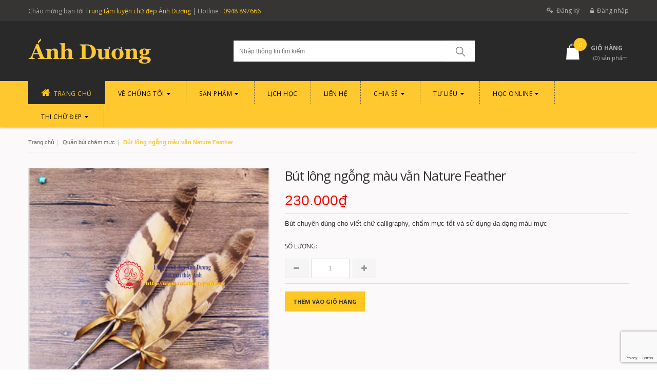

--- FILE ---
content_type: text/html; charset=utf-8
request_url: https://butluyenchu.com/but-long-ngong-mau-van-nature-feather
body_size: 15725
content:
<!doctype html>
<!--[if lt IE 7]><html class="no-js lt-ie9 lt-ie8 lt-ie7" lang="en"> <![endif]-->
<!--[if IE 7]><html class="no-js lt-ie9 lt-ie8" lang="en"> <![endif]-->
<!--[if IE 8]><html class="no-js lt-ie9" lang="en"> <![endif]-->
<!--[if IE 9 ]><html class="ie9 no-js"> <![endif]-->
<!--[if (gt IE 9)|!(IE)]><!--> <html class="no-js"> <!--<![endif]-->
<head>

	<!-- Basic page needs ================================================== -->
	<meta charset="utf-8">

	<!-- Title and description ================================================== -->
	<title>Bút lông ngỗng màu vằn Nature Feather</title>

	
		<meta name="description" content="Sản phẩm chuy&#234;n d&#249;ng cho viết chữ calligraphy, mỗi b&#250;t đựng trong 1 t&#250;i (kh&#244;ng k&#232;m hộp) để tiết kiệm chi ph&#237; cho người sử dụng, thiết kế sang trọng">
	

	<!-- Product meta ================================================== -->
	
  <meta property="og:type" content="product">
  <meta property="og:title" content="B&#250;t l&#244;ng ngỗng m&#224;u vằn Nature Feather">
  
  <meta property="og:image" content="http://bizweb.dktcdn.net/thumb/grande/100/068/379/products/but-long-vu-but-khong.jpg?v=1495446383867">
  <meta property="og:image:secure_url" content="https://bizweb.dktcdn.net/thumb/grande/100/068/379/products/but-long-vu-but-khong.jpg?v=1495446383867">
  
  <meta property="og:image" content="http://bizweb.dktcdn.net/thumb/grande/100/068/379/products/but-long-dep.jpg?v=1495446388207">
  <meta property="og:image:secure_url" content="https://bizweb.dktcdn.net/thumb/grande/100/068/379/products/but-long-dep.jpg?v=1495446388207">
  
  <meta property="og:image" content="http://bizweb.dktcdn.net/thumb/grande/100/068/379/products/but-long-vu-calligraphy.jpg?v=1495446393037">
  <meta property="og:image:secure_url" content="https://bizweb.dktcdn.net/thumb/grande/100/068/379/products/but-long-vu-calligraphy.jpg?v=1495446393037">
  
  <meta property="og:price:amount" content="230.000">
  <meta property="og:price:currency" content="VND">


  <meta property="og:description" content="Sản phẩm chuyên dùng cho viết chữ calligraphy, mỗi bút đựng trong 1 túi (không kèm hộp) để tiết kiệm chi phí cho người sử dụng, thiết kế sang trọng">

  <meta property="og:url" content="https://butluyenchu.com/but-long-ngong-mau-van-nature-feather">
  <meta property="og:site_name" content="Luyện chữ đẹp Ánh Dương">


	<!-- Helpers ================================================== -->
	<link rel="canonical" href="https://butluyenchu.com/but-long-ngong-mau-van-nature-feather">
	<meta name="viewport" content="width=device-width,user-scalable=no,initial-scale=1">
	<!-- Favicon -->
	<link rel="shortcut icon" href="//bizweb.dktcdn.net/100/068/379/themes/86295/assets/favicon.png?1582797215152" type="image/x-icon" />
	<!-- fonts --> 
	<!-- JavaScript --> 
<script src="//bizweb.dktcdn.net/100/068/379/themes/86295/assets/jquery.min.js?1582797215152" type="text/javascript"></script> 
<script src="//bizweb.dktcdn.net/100/068/379/themes/86295/assets/bootstrap.min.js?1582797215152" type="text/javascript"></script>
<script src="//bizweb.dktcdn.net/100/068/379/themes/86295/assets/parallax.js?1582797215152" type="text/javascript"></script>
<script src="//bizweb.dktcdn.net/100/068/379/themes/86295/assets/common.js?1582797215152" type="text/javascript"></script>
<script src="//bizweb.dktcdn.net/100/068/379/themes/86295/assets/owl.carousel.min.js?1582797215152" type="text/javascript"></script>

<script src="//bizweb.dktcdn.net/100/068/379/themes/86295/assets/cloudzoom.js?1582797215152" type="text/javascript"></script>

<script src="//bizweb.dktcdn.net/100/068/379/themes/86295/assets/ie-row-fix.js?1582797215152" type="text/javascript"></script>
<script src="//bizweb.dktcdn.net/100/068/379/themes/86295/assets/jgrowl.js?1582797215152" type="text/javascript"></script>
<script src="//bizweb.dktcdn.net/assets/themes_support/api.jquery.js" type="text/javascript"></script>
<script src="//bizweb.dktcdn.net/100/068/379/themes/86295/assets/cs.script.js?1582797215152" type="text/javascript"></script>
<script src="//bizweb.dktcdn.net/100/068/379/themes/86295/assets/main.js?1582797215152" type="text/javascript"></script>
  
	<!-- Styles -->
	<!-- CSS Style -->
<link href="//bizweb.dktcdn.net/100/068/379/themes/86295/assets/bootstrap.min.css?1582797215152" rel="stylesheet" type="text/css" media="all" />
<link href="//bizweb.dktcdn.net/100/068/379/themes/86295/assets/revslider.css?1582797215152" rel="stylesheet" type="text/css" media="all" />
<link href="//bizweb.dktcdn.net/100/068/379/themes/86295/assets/owl.carousel.css?1582797215152" rel="stylesheet" type="text/css" media="all" />
<link href="//bizweb.dktcdn.net/100/068/379/themes/86295/assets/owl.theme.css?1582797215152" rel="stylesheet" type="text/css" media="all" />
<link href="//bizweb.dktcdn.net/100/068/379/themes/86295/assets/font-awesome.css?1582797215152" rel="stylesheet" type="text/css" media="all" />
<link href="//bizweb.dktcdn.net/100/068/379/themes/86295/assets/blogmate.css?1582797215152" rel="stylesheet" type="text/css" media="all" />

<link href="//bizweb.dktcdn.net/100/068/379/themes/86295/assets/easyzoom.css?1582797215152" rel="stylesheet" type="text/css" media="all" />

<link href="//bizweb.dktcdn.net/100/068/379/themes/86295/assets/multi-columns-row.css?1582797215152" rel="stylesheet" type="text/css" media="all" />
<link href="//bizweb.dktcdn.net/100/068/379/themes/86295/assets/jgrowl.css?1582797215152" rel="stylesheet" type="text/css" media="all" />
<link href="//bizweb.dktcdn.net/100/068/379/themes/86295/assets/styles.css?1582797215152" rel="stylesheet" type="text/css" media="all" />
<!-- Google Fonts -->
<link href='//fonts.googleapis.com/css?family=Open+Sans:300italic,400italic,600italic,700italic,800italic,300,700,800,400,600&subset=vietnamese,latin-ext' rel='stylesheet' type='text/css'>
	<!-- Header hook for plugins ================================================== -->
	<script>
	var Bizweb = Bizweb || {};
	Bizweb.store = 'anhduongedu.mysapo.net';
	Bizweb.id = 68379;
	Bizweb.theme = {"id":86295,"name":"Bike shop","role":"main"};
	Bizweb.template = 'product';
	if(!Bizweb.fbEventId)  Bizweb.fbEventId = 'xxxxxxxx-xxxx-4xxx-yxxx-xxxxxxxxxxxx'.replace(/[xy]/g, function (c) {
	var r = Math.random() * 16 | 0, v = c == 'x' ? r : (r & 0x3 | 0x8);
				return v.toString(16);
			});		
</script>
<script>
	(function () {
		function asyncLoad() {
			var urls = ["https://facebookinbox.sapoapps.vn/Script/index?store=anhduongedu.mysapo.net","https://zopim.sapoapps.vn/script/gencode.js?store=anhduongedu.mysapo.net","https://sociallogin.sapoapps.vn/sociallogin/script.js?store=anhduongedu.mysapo.net","//productreviews.sapoapps.vn/assets/js/productreviews.min.js?store=anhduongedu.mysapo.net","https://productquickview.sapoapps.vn/ScriptTags/productquickview.js?store=anhduongedu.mysapo.net"];
			for (var i = 0; i < urls.length; i++) {
				var s = document.createElement('script');
				s.type = 'text/javascript';
				s.async = true;
				s.src = urls[i];
				var x = document.getElementsByTagName('script')[0];
				x.parentNode.insertBefore(s, x);
			}
		};
		window.attachEvent ? window.attachEvent('onload', asyncLoad) : window.addEventListener('load', asyncLoad, false);
	})();
</script>


<script>
	window.BizwebAnalytics = window.BizwebAnalytics || {};
	window.BizwebAnalytics.meta = window.BizwebAnalytics.meta || {};
	window.BizwebAnalytics.meta.currency = 'VND';
	window.BizwebAnalytics.tracking_url = '/s';

	var meta = {};
	
	meta.product = {"id": 3787545, "vendor": "", "name": "Bút lông ngỗng màu vằn Nature Feather",
	"type": "Quản bút chấm mực", "price": 230000 };
	
	
	for (var attr in meta) {
	window.BizwebAnalytics.meta[attr] = meta[attr];
	}
</script>

	
		<script src="/dist/js/stats.min.js?v=96f2ff2"></script>
	












	<!--[if lt IE 9]>
<script src="//html5shim.googlecode.com/svn/trunk/html5.js"></script>
<script src="css3-mediaqueries-js.googlecode.com/svn/trunk/css3-mediaqueries.js"></script>
<![endif]-->   

	

<script>var ProductReviewsAppUtil=ProductReviewsAppUtil || {};</script>
<link rel="stylesheet" href="//bizweb.dktcdn.net/100/068/379/themes/86295/assets/bizweb-cff-quick-view.css?1582797215152">
<link rel="stylesheet" href="//bizweb.dktcdn.net/100/068/379/themes/86295/assets/bizweb-cff-jquery.fancybox.css?1582797215152">

<script>
  (function(i,s,o,g,r,a,m){i['GoogleAnalyticsObject']=r;i[r]=i[r]||function(){
  (i[r].q=i[r].q||[]).push(arguments)},i[r].l=1*new Date();a=s.createElement(o),
  m=s.getElementsByTagName(o)[0];a.async=1;a.src=g;m.parentNode.insertBefore(a,m)
  })(window,document,'script','https://www.google-analytics.com/analytics.js','ga');

  ga('create', 'UA-96363512-21', 'auto');
  ga('send', 'pageview');

</script>
</head>
<body  class="" >  
	<div class="page"> 
		<header class="header-container">
	<div class="header-top">
		<div class="container">
			<div class="row"> 
				<!-- Header Language -->
				<div class="col-xs-6">
					<div class="welcome-msg hidden-xs">Chào mừng bạn tới <a>Trung tâm luyện chữ đẹp Ánh Dương</a> | Hotline : <a>0948 897666</a></div>
					<div class="account-msg visible-xs">
						<a class="msg">Tài khoản <i class="fa fa-angle-down"></i></a>
						<ul class="account-msg-hidden">
							
							<li><a title="Register" href="/account/register"><span><i class="fa fa-key"></i>Đăng ký</span></a></li>
							<li><a title="Login" href="/account/login"><span><i class="fa fa-lock"></i>Đăng nhập</span></a></li>
							
						</ul>
					</div>
				</div>
				<div class="col-xs-6"> 

					<!-- Header Top Links -->
					<div class="toplinks">
						<div class="links hidden-xs">
							
							<div class="register"><a title="Register" href="/account/register"><span  class="hidden-xs">Đăng ký</span></a></div>
							<div class="login"><a title="Login" href="/account/login"><span  class="hidden-xs">Đăng nhập</span></a></div>
							
						</div>
						<div class="links visible-xs">
							<div><a title="search" href="/search"><span class="fa fa-search"></span></a></div>
							<div class="bag_shop" onclick="window.location.href='/cart'"><a title="cart" href="/cart"><span class="cart-total">0</span></a></div>
						</div>
					</div>
					<!-- End Header Top Links --> 
				</div>
			</div>
		</div>
	</div>
	<div class="header container">
		<div class="row">
			<div class="col-lg-4 col-sm-4 col-md-4 cl_logo"> 
				<!-- Header Logo --> 
				<a class="logo" href="//butluyenchu.com">
					
					<img alt="Luyện chữ đẹp Ánh Dương" src="//bizweb.dktcdn.net/100/068/379/themes/86295/assets/logo.png?1582797215152" />
					
				</a>
				<!-- End Header Logo --> 
			</div>
			<div class="col-lg-5 col-sm-5 col-md-5"> 
				<!-- Search-col -->
				<div class="search-box">
					<form action="/search" method="get" id="search_mini_form">
						<input type="text" placeholder="Nhập thông tin tìm kiếm" value="" maxlength="70" class="" name="query" id="search">
						<button type="submit" id="submit-button" class="search-btn-bg"><span></span></button>
					</form>
				</div>
				<!-- End Search-col --> 
			</div>
			<!-- Top Cart -->
			<div class="col-lg-3 col-sm-3 col-md-3">
				<div class="top-cart-contain">
					<div class="mini-cart" id="open_shopping_cart">
						<div data-toggle="dropdown" data-hover="dropdown" class="basket dropdown-toggle"> 
							<a href="/cart"> 
								<i class="icon_bag"><span class="count_item_pr cart-total">0</span></i>
								<div class="cart-box"><span class="title">Giỏ hàng</span><span class="count_pr">(<span class="cart-total">0</span>)&nbsp;sản phẩm</span></div>
							</a>
						</div>
						<div>
							<div class="top-cart-content arrow_box">
								<ul id="cart-sidebar" class="mini-products-list shopping_cart">
								</ul>
							</div>
						</div>
					</div>
					<div id="ajaxconfig_info"> <a href="#/"></a>
						<input value="" type="hidden">
						<input id="enable_module" value="1" type="hidden">
						<input class="effect_to_cart" value="1" type="hidden">
						<input class="title_shopping_cart" value="Giỏ hàng" type="hidden">
					</div>
				</div>
			</div>
			<!-- End Top Cart --> 
		</div>
	</div>
	<!-- Facebook Pixel Code -->
<script>
  !function(f,b,e,v,n,t,s)
  {if(f.fbq)return;n=f.fbq=function(){n.callMethod?
  n.callMethod.apply(n,arguments):n.queue.push(arguments)};
  if(!f._fbq)f._fbq=n;n.push=n;n.loaded=!0;n.version='2.0';
  n.queue=[];t=b.createElement(e);t.async=!0;
  t.src=v;s=b.getElementsByTagName(e)[0];
  s.parentNode.insertBefore(t,s)}(window, document,'script',
  'https://connect.facebook.net/en_US/fbevents.js');
  fbq('init', '795900410578253');
  fbq('track', 'PageView');
</script>
<noscript><img height="1" width="1" style="display:none"
  src="https://www.facebook.com/tr?id=795900410578253&ev=PageView&noscript=1"
/></noscript>
<!-- End Facebook Pixel Code -->

</header>
<!-- end header --> 
<!-- Navbar -->
<nav>
	<div class="container">
		<div class="nav-inner">
			<!--
			<div class="logo-small hidden-sm hidden-md"> 
				<a class="logo" href="//butluyenchu.com">
					
					<img alt="Luyện chữ đẹp Ánh Dương" src="//bizweb.dktcdn.net/100/068/379/themes/86295/assets/logo.png?1582797215152" />
					
				</a>
			</div>
			-->
			<!-- mobile-menu -->
			<div class="hidden-desktop" id="mobile-menu">
				<ul class="navmenu">
					<li>
						<div class="menutop toggle">
							<div class="toggle toggle_icon"> <span class="icon-bar"></span> <span class="icon-bar"></span> <span class="icon-bar"></span></div>
							<h2>Danh mục</h2>
						</div>
						<ul class="submenu">
							<li>
								<ul class="topnav">
									
									
									<li class="level0 nacvv-8 level-top parent "> <a class="level-top" href="/"> <span>Trang chủ</span> </a></li>
									
									
									
									<li class="level0 nav-8 level-top parent "> 
										<a class="level-top" href="/gioi-thieu-ve-cong-ty"> <span>Về chúng tôi</span> </a>
										<ul class="level0">
											
											
											<li class="level1 nav-2-1 first parent "> <a href="/chung-nhan"> <span>Chứng nhận</span> </a></li>
											
											
											
											<li class="level1 nav-2-1 first parent "> <a href="/bang-khen"> <span>Bằng khen</span> </a></li>
											
											
											
											<li class="level1 nav-2-1 first parent "> <a href="/gioi-thieu-ve-cong-ty"> <span>Giới thiệu về công ty</span> </a></li>
											
											
										</ul>
									</li>
									
									
									
									<li class="level0 nav-8 level-top parent "> 
										<a class="level-top" href="/collections/all"> <span>Sản phẩm</span> </a>
										<ul class="level0">
											
											
											<li class="level1 nav-2-1 first parent "> <a href="/but-luyen-chu-dep"> <span>Bút luyện chữ đẹp</span> </a>
												<ul class="level1 ">
													
													<li class="level2 nav-2-1-1 first "> <a href="/but-mai-thanh-dam"> <span>Bút mài Thanh đậm</span> </a> </li>
													
													<li class="level2 nav-2-1-1 first "> <a href="/but-net-deu"> <span>Bút nét đều</span> </a> </li>
													
													<li class="level2 nav-2-1-1 first "> <a href="/but-em-tron"> <span>Bút êm trơn</span> </a> </li>
													
													<li class="level2 nav-2-1-1 first "> <a href="/but-plus"> <span>Bút Plus</span> </a> </li>
													
												</ul>
											</li>
											
											
											
											<li class="level1 nav-2-1 first parent "> <a href="/sach-vo-luyen-chu"> <span>Sách, vở luyện chữ</span> </a>
												<ul class="level1 ">
													
													<li class="level2 nav-2-1-1 first "> <a href="/vo-o-li"> <span>Vở ô li</span> </a> </li>
													
													<li class="level2 nav-2-1-1 first "> <a href="/vo-luyen-chu"> <span>Vở luyện chữ</span> </a> </li>
													
													<li class="level2 nav-2-1-1 first "> <a href="/sach-huong-dan"> <span>Sách hướng dẫn</span> </a> </li>
													
												</ul>
											</li>
											
											
											
											<li class="level1 nav-2-1 first parent "> <a href="/san-pham-khac"> <span>Sản phẩm khác</span> </a></li>
											
											
											
											<li class="level1 nav-2-1 first parent "> <a href="/ngoi-but"> <span>Ngòi bút</span> </a></li>
											
											
											
											<li class="level1 nav-2-1 first parent "> <a href="/muc"> <span>Mực</span> </a></li>
											
											
											
											<li class="level1 nav-2-1 first parent "> <a href="/giay-thi-chu-dep"> <span>Giấy thi chữ đẹp</span> </a></li>
											
											
											
											<li class="level1 nav-2-1 first parent "> <a href="/dich-vu"> <span>Dịch vụ</span> </a></li>
											
											
											
											<li class="level1 nav-2-1 first parent "> <a href="/chuyen-calligraphy-phuong-tay"> <span>Chuyên Calligraphy Phương Tây</span> </a>
												<ul class="level1 ">
													
													<li class="level2 nav-2-1-1 first "> <a href="/ngoi-calligraphy"> <span>Ngòi calligraphy</span> </a> </li>
													
													<li class="level2 nav-2-1-1 first "> <a href="/muc-calligraphy"> <span>Mực calligraphy</span> </a> </li>
													
													<li class="level2 nav-2-1-1 first "> <a href="/quan-but-cham-muc"> <span>Quản bút chấm mực</span> </a> </li>
													
													<li class="level2 nav-2-1-1 first "> <a href="/bo-but-viet-calligraphy"> <span>Bộ bút viết calligraphy</span> </a> </li>
													
													<li class="level2 nav-2-1-1 first "> <a href="/but-gothic"> <span>Bút Gothic</span> </a> </li>
													
													<li class="level2 nav-2-1-1 first "> <a href="/but-brush"> <span>Bút Brush</span> </a> </li>
													
													<li class="level2 nav-2-1-1 first "> <a href="/giay-tap"> <span>Giấy, tập...</span> </a> </li>
													
												</ul>
											</li>
											
											
											
											<li class="level1 nav-2-1 first parent "> <a href="/chuyen-thu-phap-phuong-dong"> <span>Chuyên Thư Pháp Phương Đông</span> </a>
												<ul class="level1 ">
													
													<li class="level2 nav-2-1-1 first "> <a href="/bo-but-long-thu-phap"> <span>Bộ Bút Lông Thư Pháp</span> </a> </li>
													
													<li class="level2 nav-2-1-1 first "> <a href="/but-thu-phap-muc-san"> <span>Bút Thư Pháp Mực Sẵn</span> </a> </li>
													
													<li class="level2 nav-2-1-1 first "> <a href="/but-thu-phap-le"> <span>Bút Thư Pháp Lẻ</span> </a> </li>
													
													<li class="level2 nav-2-1-1 first "> <a href="/thu-phap-but-sat"> <span>Thư Pháp Bút Sắt</span> </a> </li>
													
												</ul>
											</li>
											
											
											
											<li class="level1 nav-2-1 first parent "> <a href="/but-ki"> <span>Bút kí</span> </a></li>
											
											
											
											<li class="level1 nav-2-1 first parent "> <a href="/do-choi"> <span>Đồ chơi giáo dục</span> </a></li>
											
											
											
											<li class="level1 nav-2-1 first parent "> <a href="/van-phong-pham"> <span>Văn phòng phẩm</span> </a>
												<ul class="level1 ">
													
													<li class="level2 nav-2-1-1 first "> <a href="/van-phong-pham-sang-tao"> <span>Văn phòng phẩm sáng tạo</span> </a> </li>
													
													<li class="level2 nav-2-1-1 first "> <a href="/do-dung-hoc-sinh"> <span>Đồ dùng học sinh</span> </a> </li>
													
													<li class="level2 nav-2-1-1 first "> <a href="/vpp-cute"> <span>VPP cute</span> </a> </li>
													
													<li class="level2 nav-2-1-1 first "> <a href="/vpp-sang-tao"> <span>VPP sáng tạo</span> </a> </li>
													
													<li class="level2 nav-2-1-1 first "> <a href="/file-bia-tai-lieu"> <span>File, bìa tài liệu</span> </a> </li>
													
													<li class="level2 nav-2-1-1 first "> <a href="/hop-dung-but"> <span>Hộp đựng bút, bóp bút, ví bút, lọ đựng mực</span> </a> </li>
													
												</ul>
											</li>
											
											
										</ul>
									</li>
									
									
									
									<li class="level0 nacvv-8 level-top parent "> <a class="level-top" href="/lich-hoc"> <span>Lịch học</span> </a></li>
									
									
									
									<li class="level0 nacvv-8 level-top parent "> <a class="level-top" href="/lien-he"> <span>Liên hệ</span> </a></li>
									
									
									
									<li class="level0 nav-8 level-top parent "> 
										<a class="level-top" href="/danh-muc-tin-tuc-1"> <span>Chia sẻ</span> </a>
										<ul class="level0">
											
											
											<li class="level1 nav-2-1 first parent "> <a href="/danh-muc-tin-tuc-1"> <span>Chia sẻ kinh nghiệm hay</span> </a></li>
											
											
										</ul>
									</li>
									
									
									
									<li class="level0 nav-8 level-top parent "> 
										<a class="level-top" href="/"> <span>Tư liệu</span> </a>
										<ul class="level0">
											
											
											<li class="level1 nav-2-1 first parent "> <a href="/mau-chu"> <span>Mẫu chữ</span> </a></li>
											
											
											
											<li class="level1 nav-2-1 first parent "> <a href="/video"> <span>Video</span> </a></li>
											
											
											
											<li class="level1 nav-2-1 first parent "> <a href="/hinh-anh"> <span>Hình ảnh</span> </a></li>
											
											
										</ul>
									</li>
									
									
									
									<li class="level0 nav-8 level-top parent "> 
										<a class="level-top" href="/luyen-chu-online"> <span>Học online</span> </a>
										<ul class="level0">
											
											
											<li class="level1 nav-2-1 first parent "> <a href="/ki-nang-co-ban-1"> <span>Kĩ năng cơ bản</span> </a></li>
											
											
											
											<li class="level1 nav-2-1 first parent "> <a href="/luyen-chu-sang-tao-1"> <span>Luyện chữ sáng tạo</span> </a></li>
											
											
											
											<li class="level1 nav-2-1 first parent "> <a href="/luyen-chu-chuan-mau-1"> <span>Luyện chữ chuẩn mẫu</span> </a></li>
											
											
										</ul>
									</li>
									
									
									
									<li class="level0 nav-8 level-top parent "> 
										<a class="level-top" href="/thi-chu-dep"> <span>Thi Chữ Đẹp</span> </a>
										<ul class="level0">
											
											
											<li class="level1 nav-2-1 first parent "> <a href="/thi-chu-dep-lan-8-2017"> <span>Thi chữ đẹp lần 8 (2017)</span> </a>
												<ul class="level1 ">
													
													<li class="level2 nav-2-1-1 first "> <a href="/thi-chu-dep-lan-8-2017"> <span>Thi chữ đẹp lần 8 (2017)</span> </a> </li>
													
												</ul>
											</li>
											
											
											
											<li class="level1 nav-2-1 first parent "> <a href="/thi-chu-dep"> <span>Thi chữ đẹp lần 7 2016</span> </a></li>
											
											
										</ul>
									</li>
									
									
								</ul>
							</li>
						</ul>
					</li>
				</ul>
				<!--navmenu--> 
			</div>		
			<!--End mobile-menu -->
			<ul id="nav" class="hidden-xs">
				
				
				<li class="level0 parent drop-menu "><a href="/"><span>Trang chủ</span></a></li>
				
				
				
				<li class="level0 parent drop-menu "><a href="/gioi-thieu-ve-cong-ty"><span>Về chúng tôi <i style="float: right;margin: 1px 5px;" class="fa fa-sort-desc"></i></span></a>
					<ul class="level1">
						<i class="fa fa-sort-asc icon_arr"></i>
						
						
						<li class="level1 first parent "><a href="/chung-nhan"><span>Chứng nhận</span></a></li>
						
						
						
						<li class="level1 first parent "><a href="/bang-khen"><span>Bằng khen</span></a></li>
						
						
						
						<li class="level1 first parent "><a href="/gioi-thieu-ve-cong-ty"><span>Giới thiệu về công ty</span></a></li>
						
						
					</ul>
				</li>
				
				
				
				<li class="level0 parent drop-menu "><a href="/collections/all"><span>Sản phẩm <i style="float: right;margin: 1px 5px;" class="fa fa-sort-desc"></i></span></a>
					<ul class="level1">
						<i class="fa fa-sort-asc icon_arr"></i>
						
						
						<li class="level1 first parent "><a href="/but-luyen-chu-dep"><span>Bút luyện chữ đẹp <i style="float: right;margin: 2px -5px" class="fa fa-caret-right"></i></span></a>
							<ul class="level2">
								
								<li class="level2 nav-1-1-5 last "><a href="/but-mai-thanh-dam"><span>Bút mài Thanh đậm</span></a></li>
								
								<li class="level2 nav-1-1-5 last "><a href="/but-net-deu"><span>Bút nét đều</span></a></li>
								
								<li class="level2 nav-1-1-5 last "><a href="/but-em-tron"><span>Bút êm trơn</span></a></li>
								
								<li class="level2 nav-1-1-5 last "><a href="/but-plus"><span>Bút Plus</span></a></li>
								
							</ul>
						</li>
						
						
						
						<li class="level1 first parent "><a href="/sach-vo-luyen-chu"><span>Sách, vở luyện chữ <i style="float: right;margin: 2px -5px" class="fa fa-caret-right"></i></span></a>
							<ul class="level2">
								
								<li class="level2 nav-1-1-5 last "><a href="/vo-o-li"><span>Vở ô li</span></a></li>
								
								<li class="level2 nav-1-1-5 last "><a href="/vo-luyen-chu"><span>Vở luyện chữ</span></a></li>
								
								<li class="level2 nav-1-1-5 last "><a href="/sach-huong-dan"><span>Sách hướng dẫn</span></a></li>
								
							</ul>
						</li>
						
						
						
						<li class="level1 first parent "><a href="/san-pham-khac"><span>Sản phẩm khác</span></a></li>
						
						
						
						<li class="level1 first parent "><a href="/ngoi-but"><span>Ngòi bút</span></a></li>
						
						
						
						<li class="level1 first parent "><a href="/muc"><span>Mực</span></a></li>
						
						
						
						<li class="level1 first parent "><a href="/giay-thi-chu-dep"><span>Giấy thi chữ đẹp</span></a></li>
						
						
						
						<li class="level1 first parent "><a href="/dich-vu"><span>Dịch vụ</span></a></li>
						
						
						
						<li class="level1 first parent "><a href="/chuyen-calligraphy-phuong-tay"><span>Chuyên Calligraphy Phương Tây <i style="float: right;margin: 2px -5px" class="fa fa-caret-right"></i></span></a>
							<ul class="level2">
								
								<li class="level2 nav-1-1-5 last "><a href="/ngoi-calligraphy"><span>Ngòi calligraphy</span></a></li>
								
								<li class="level2 nav-1-1-5 last "><a href="/muc-calligraphy"><span>Mực calligraphy</span></a></li>
								
								<li class="level2 nav-1-1-5 last "><a href="/quan-but-cham-muc"><span>Quản bút chấm mực</span></a></li>
								
								<li class="level2 nav-1-1-5 last "><a href="/bo-but-viet-calligraphy"><span>Bộ bút viết calligraphy</span></a></li>
								
								<li class="level2 nav-1-1-5 last "><a href="/but-gothic"><span>Bút Gothic</span></a></li>
								
								<li class="level2 nav-1-1-5 last "><a href="/but-brush"><span>Bút Brush</span></a></li>
								
								<li class="level2 nav-1-1-5 last "><a href="/giay-tap"><span>Giấy, tập...</span></a></li>
								
							</ul>
						</li>
						
						
						
						<li class="level1 first parent "><a href="/chuyen-thu-phap-phuong-dong"><span>Chuyên Thư Pháp Phương Đông <i style="float: right;margin: 2px -5px" class="fa fa-caret-right"></i></span></a>
							<ul class="level2">
								
								<li class="level2 nav-1-1-5 last "><a href="/bo-but-long-thu-phap"><span>Bộ Bút Lông Thư Pháp</span></a></li>
								
								<li class="level2 nav-1-1-5 last "><a href="/but-thu-phap-muc-san"><span>Bút Thư Pháp Mực Sẵn</span></a></li>
								
								<li class="level2 nav-1-1-5 last "><a href="/but-thu-phap-le"><span>Bút Thư Pháp Lẻ</span></a></li>
								
								<li class="level2 nav-1-1-5 last "><a href="/thu-phap-but-sat"><span>Thư Pháp Bút Sắt</span></a></li>
								
							</ul>
						</li>
						
						
						
						<li class="level1 first parent "><a href="/but-ki"><span>Bút kí</span></a></li>
						
						
						
						<li class="level1 first parent "><a href="/do-choi"><span>Đồ chơi giáo dục</span></a></li>
						
						
						
						<li class="level1 first parent "><a href="/van-phong-pham"><span>Văn phòng phẩm <i style="float: right;margin: 2px -5px" class="fa fa-caret-right"></i></span></a>
							<ul class="level2">
								
								<li class="level2 nav-1-1-5 last "><a href="/van-phong-pham-sang-tao"><span>Văn phòng phẩm sáng tạo</span></a></li>
								
								<li class="level2 nav-1-1-5 last "><a href="/do-dung-hoc-sinh"><span>Đồ dùng học sinh</span></a></li>
								
								<li class="level2 nav-1-1-5 last "><a href="/vpp-cute"><span>VPP cute</span></a></li>
								
								<li class="level2 nav-1-1-5 last "><a href="/vpp-sang-tao"><span>VPP sáng tạo</span></a></li>
								
								<li class="level2 nav-1-1-5 last "><a href="/file-bia-tai-lieu"><span>File, bìa tài liệu</span></a></li>
								
								<li class="level2 nav-1-1-5 last "><a href="/hop-dung-but"><span>Hộp đựng bút, bóp bút, ví bút, lọ đựng mực</span></a></li>
								
							</ul>
						</li>
						
						
					</ul>
				</li>
				
				
				
				<li class="level0 parent drop-menu "><a href="/lich-hoc"><span>Lịch học</span></a></li>
				
				
				
				<li class="level0 parent drop-menu "><a href="/lien-he"><span>Liên hệ</span></a></li>
				
				
				
				<li class="level0 parent drop-menu "><a href="/danh-muc-tin-tuc-1"><span>Chia sẻ <i style="float: right;margin: 1px 5px;" class="fa fa-sort-desc"></i></span></a>
					<ul class="level1">
						<i class="fa fa-sort-asc icon_arr"></i>
						
						
						<li class="level1 first parent "><a href="/danh-muc-tin-tuc-1"><span>Chia sẻ kinh nghiệm hay</span></a></li>
						
						
					</ul>
				</li>
				
				
				
				<li class="level0 parent drop-menu "><a href="/"><span>Tư liệu <i style="float: right;margin: 1px 5px;" class="fa fa-sort-desc"></i></span></a>
					<ul class="level1">
						<i class="fa fa-sort-asc icon_arr"></i>
						
						
						<li class="level1 first parent "><a href="/mau-chu"><span>Mẫu chữ</span></a></li>
						
						
						
						<li class="level1 first parent "><a href="/video"><span>Video</span></a></li>
						
						
						
						<li class="level1 first parent "><a href="/hinh-anh"><span>Hình ảnh</span></a></li>
						
						
					</ul>
				</li>
				
				
				
				<li class="level0 parent drop-menu "><a href="/luyen-chu-online"><span>Học online <i style="float: right;margin: 1px 5px;" class="fa fa-sort-desc"></i></span></a>
					<ul class="level1">
						<i class="fa fa-sort-asc icon_arr"></i>
						
						
						<li class="level1 first parent "><a href="/ki-nang-co-ban-1"><span>Kĩ năng cơ bản</span></a></li>
						
						
						
						<li class="level1 first parent "><a href="/luyen-chu-sang-tao-1"><span>Luyện chữ sáng tạo</span></a></li>
						
						
						
						<li class="level1 first parent "><a href="/luyen-chu-chuan-mau-1"><span>Luyện chữ chuẩn mẫu</span></a></li>
						
						
					</ul>
				</li>
				
				
				
				<li class="level0 parent drop-menu "><a href="/thi-chu-dep"><span>Thi Chữ Đẹp <i style="float: right;margin: 1px 5px;" class="fa fa-sort-desc"></i></span></a>
					<ul class="level1">
						<i class="fa fa-sort-asc icon_arr"></i>
						
						
						<li class="level1 first parent "><a href="/thi-chu-dep-lan-8-2017"><span>Thi chữ đẹp lần 8 (2017) <i style="float: right;margin: 2px -5px" class="fa fa-caret-right"></i></span></a>
							<ul class="level2">
								
								<li class="level2 nav-1-1-5 last "><a href="/thi-chu-dep-lan-8-2017"><span>Thi chữ đẹp lần 8 (2017)</span></a></li>
								
							</ul>
						</li>
						
						
						
						<li class="level1 first parent "><a href="/thi-chu-dep"><span>Thi chữ đẹp lần 7 2016</span></a></li>
						
						
					</ul>
				</li>
				
				
			</ul>
		</div>
	</div>
</nav>
<!-- end nav -->
		
		<div class="breadcrumbs">
	<div class="container">
		<div class="row">
			<ul>
				<li class="home"> <a href="/" title="Trang chủ">Trang chủ</a><span>|</span></li>
				
				<li><a href="quan-but-cham-muc"> Quản bút chấm mực</a><span>|</span></li>
				<li><strong>Bút lông ngỗng màu vằn Nature Feather</strong><li>
				

			</ul>
		</div>
	</div>
</div>
		
		<section class="main-container col1-layout">
	<div class="main container">
		<div class="col-main">
			<div class="row">
				<div class="product-view">
					<div class="product-essential">
						<form action="/cart/add" method="post" enctype="multipart/form-data" id="product_addtocart_form">
							<div class="product-img-box col-lg-5 col-sm-5 col-xs-12">
								
								
									
								<div class="large-image"> 
									<ul class="moreview" id="moreview">
										
										<li class="moreview_thumb">
											<img class="moreview_thumb_image" src="//bizweb.dktcdn.net/100/068/379/products/but-long-vu-but-khong.jpg?v=1495446383867" alt="Bút lông ngỗng màu vằn Nature Feather"> 
											<img class="moreview_source_image" src="//bizweb.dktcdn.net/100/068/379/products/but-long-vu-but-khong.jpg?v=1495446383867" alt="Bút lông ngỗng màu vằn Nature Feather"> 
											<span class="roll-over">Di chuột vào ảnh để xem chi tiết</span> 
											<img  class="zoomImg" src="//bizweb.dktcdn.net/100/068/379/products/but-long-vu-but-khong.jpg?v=1495446383867" alt="Bút lông ngỗng màu vằn Nature Feather">
										</li>
										
										<li class="moreview_thumb">
											<img class="moreview_thumb_image" src="//bizweb.dktcdn.net/100/068/379/products/but-long-dep.jpg?v=1495446388207" alt="Bút lông ngỗng màu vằn Nature Feather"> 
											<img class="moreview_source_image" src="//bizweb.dktcdn.net/100/068/379/products/but-long-dep.jpg?v=1495446388207" alt="Bút lông ngỗng màu vằn Nature Feather"> 
											<span class="roll-over">Di chuột vào ảnh để xem chi tiết</span> 
											<img  class="zoomImg" src="//bizweb.dktcdn.net/100/068/379/products/but-long-dep.jpg?v=1495446388207" alt="Bút lông ngỗng màu vằn Nature Feather">
										</li>
										
										<li class="moreview_thumb">
											<img class="moreview_thumb_image" src="//bizweb.dktcdn.net/100/068/379/products/but-long-vu-calligraphy.jpg?v=1495446393037" alt="Bút lông ngỗng màu vằn Nature Feather"> 
											<img class="moreview_source_image" src="//bizweb.dktcdn.net/100/068/379/products/but-long-vu-calligraphy.jpg?v=1495446393037" alt="Bút lông ngỗng màu vằn Nature Feather"> 
											<span class="roll-over">Di chuột vào ảnh để xem chi tiết</span> 
											<img  class="zoomImg" src="//bizweb.dktcdn.net/100/068/379/products/but-long-vu-calligraphy.jpg?v=1495446393037" alt="Bút lông ngỗng màu vằn Nature Feather">
										</li>
										
									</ul>
								</div>
								<div class="moreview-control"> 
									<a href="javascript:void(0)" class="moreview-prev"></a>
									<a href="javascript:void(0)" class="moreview-next"></a>
								</div>
								
								
							</div>
							<div class="product-shop col-lg-7 col-sm-7 col-xs-12">
								<div class="product-name">
									<h1>Bút lông ngỗng màu vằn Nature Feather</h1>
								</div>
								<div class="price-block">
									
									<div class="price-box">
										<p class="special-price"> <span class="price-label">Giá mới</span> <span class="price">230.000₫</p>
									</div>
									
									
								</div>
								<div class="short-description">
									<p><p>Bút chuyên dùng cho viết chữ calligraphy, chấm mực tốt và sử dụng đa dạng màu mực</p></p>
								</div>
								<div class="add-to-box">
									<div class="add-to-cart" style=" float: left; width: 100%;">
										<div class="pull-left" style=" float: left; width: 100%;">
											
											 
											
											<input type="hidden" name="variantId" value="5968495" />
											
											
										</div>
									</div>
									<div class="add-to-cart">
										<label for="qty">Số lượng:</label>
										<div class="pull-left">
											<div class="custom pull-left">
												<button onClick="var result = document.getElementById('qty'); var qty = result.value; if( !isNaN( qty ) &amp;&amp; qty &gt; 0 ) result.value--;return false;" class="reduced items-count" type="button"><i class="icon-minus">&nbsp;</i></button>
												<input type="text" title="Qty" value="1" maxlength="12" id="qty" name="quantity" class="input-text qty"  oninput="validity.valid||(value='');" >
												<button onClick="var result = document.getElementById('qty'); var qty = result.value; if( !isNaN( qty )) result.value++;return false;" class="increase items-count" type="button"><i class="icon-plus">&nbsp;</i></button>
											</div>
										</div>
									</div>
									<div class="bizweb-product-reviews-badge" data-id="3787545"></div>
								</div>
								<div class="social">
									
									<button class="button btn-cart  add_to_cart" title="Thêm vào giỏ hàng" type="button"><span>Thêm vào giỏ hàng</span></button>
									
								</div>
								<div class="social" style="border-top:none;">
									<!-- Go to www.addthis.com/dashboard to customize your tools -->
									<script type="text/javascript" src="//s7.addthis.com/js/300/addthis_widget.js#pubid=ra-5269ddad0d5cefd6" async="async"></script>
									<!-- Go to www.addthis.com/dashboard to customize your tools -->
									<div class="addthis_native_toolbox"></div>
								</div>
							</div>
						</form>
					</div>
					<div class="product-collateral">
						<div class="col-sm-12">
							<!--<ul id="product-detail-tab" class="nav nav-tabs product-tabs">
								<li class="active"> <a href="#product_tabs_description" data-toggle="tab"> Chi tiết sản phẩm </a> </li>
								<li><a href="#product_tabs_tags" data-toggle="tab">Tags sản phẩm</a></li>
								<li><a href="#product_tabs_content" data-toggle="tab"></a></li>
							</ul>-->
							<div id="productTabContent" class="tab-content">
								<div class="tab-pane fade in active" id="product_tabs_description">
									<div class="std">
										 <link href="https://betterproducttabs.sapoapps.vn//ProductTabAsset/ProductTabStyle?storeAlias=anhduongedu"  rel="stylesheet" type="text/css"  media="all" /><div class="description" id="tabs" itemprop="description"><ul><li><a href="#tabs-1">Thông tin chi tiết</a></li><li><a href="#tabs-s1">Hướng dẫn mua hàng</a></li><li><a href="#tabs-s2">Đánh giá sản phẩm</a></li></ul><div id="tabs-1"><p>Bút chuyên dùng cho viết chữ calligraphy, chấm mực tốt và sử dụng đa dạng màu mực</p>
<p>- Sản phẩm chuyên dùng cho viết chữ calligraphy&nbsp;</p>
<p>- Mỗi bút đựng trong 1 túi (không kèm hộp) để tiết kiệm chi phí cho người sử dụng</p>
<p>- Thiết kế sang trọng giúp nâng cao đẳng cấp của người sử dụng</p>
<p><img alt="Bút lông ngỗng màu vằn Nature Feather" src="//bizweb.dktcdn.net/100/068/379/products/but-long-vu-calligraphy.jpg?v=1472454381533" /><img alt="Bút lông ngỗng màu vằn Nature Feather" src="//bizweb.dktcdn.net/100/068/379/products/but-long-vu-but-khong.jpg?v=1472454386783" /><img alt="Bút lông ngỗng màu vằn Nature Feather" src="//bizweb.dktcdn.net/100/068/379/products/but-long-dep.jpg?v=1472454386783" /></p>
<p>&nbsp;</p></div><div id="tabs-s1"><p dir="ltr">Cách 1: Đặt hàng online qua website:</p>

<ul>
	<li dir="ltr">
	<p dir="ltr">NẾU BẠN CHƯA CÓ TÀI KHOẢN THÌ LÀM THEO CÁC BƯỚC SAU</p>
	</li>
</ul>

<p dir="ltr">Bước 1. Đăng kí tài khoản:&nbsp;</p>

<p dir="ltr">Nhấn vào Đăng kí &nbsp;<img alt="" src="https://bizweb.dktcdn.net/100/068/379/files/screen-shot-2016-05-17-at-1-38-53-pm.png?v=1463467241617" style="width: 200px; height: 40px;" /></p>

<p dir="ltr">&nbsp;</p>

<p dir="ltr">Điền đầy đủ các thông tin theo yêu cầu rồi nhấn để kết thúc quá trình đăng kí tài khoản</p>

<p dir="ltr"><img alt="" src="https://bizweb.dktcdn.net/100/068/379/files/screen-shot-2016-05-17-at-1-41-43-pm.png?v=1463467319403" style="width: 800px; height: 267px;" /></p>

<p dir="ltr">Hoàn thành bước trên là bạn đã đăng nhập tài khoản của mình</p>

<p dir="ltr">Bước 2. Vào trang sản phẩm, chọn sản phẩm bạn muốn mua, nhấn thêm vào giỏ hàng (đối với các sản phẩm có 1 lựa chọn, hoặc nhấn lựa chọn tuỳ chọn cho những sản phẩm có nhiều tuỷ chọn như màu sắc, hình dáng....&nbsp;để thêm sản phẩm vào giỏ hàng</p>

<ul>
	<li dir="ltr">
	<p dir="ltr">Bạn có thể chọn thêm các sản phẩm khác&nbsp;</p>
	</li>
</ul>

<p dir="ltr">Sau khi chọn xong các sản phẩm phía trên góc bên phải là số lượng sản phẩm bạn đã chọn.</p>

<p dir="ltr"><img alt="" src="https://bizweb.dktcdn.net/100/068/379/files/screen-shot-2016-05-17-at-1-58-42-pm.png?v=1463468335637" style="width: 200px; height: 97px;" /></p>

<p dir="ltr">Di chuột qua Nhấn vào và chọn Thanh toán&nbsp;</p>

<p dir="ltr"><img alt="" src="https://bizweb.dktcdn.net/100/068/379/files/screen-shot-2016-05-17-at-2-09-48-pm.png?v=1463469011047" style="width: 400px; height: 543px;" /></p>

<p dir="ltr">Điền đầy đủ các thông tin theo yêu cầu rồi chọn Đặt hàng</p>

<p dir="ltr"><img alt="" src="https://bizweb.dktcdn.net/100/068/379/files/screen-shot-2016-05-17-at-4-10-57-pm.png?v=1463476292177" style="width: 800px; height: 415px;" /></p>

<p dir="ltr">Sau khi nhận được đơn hàng của bạn chúng tôi sẽ liên hệ với bạn qua email để báo số tiền Ship và các phương thức vận chuyển phù hợp nhất với bạn.</p>

<ul>
	<li dir="ltr">
	<p dir="ltr">NẾU BẠN ĐÃ CÓ TÀI KHOẢN THÌ LÀM TỪ BƯỚC 2 TRỞ Đi</p>
	</li>
</ul>

<p dir="ltr">Cách 2: Để thuận tiện và dễ dàng hơn các bạn liên hệ trực tiếp với chúng tôi qua emai: vantt.anhduong@gmail.com hoặc facebook: vantt.anhduong@gmail.com để được tư vấn trực tiếp</p>

<p dir="ltr">------</p>

<p dir="ltr">Cảm ơn các bạn đã tin tưởng lựa chọn sản phẩm</p>
</div><div id="tabs-s2"><div id="bizweb-product-reviews" data-id="3787545" ></div></div></div> 
<script src="https://betterproducttabs.sapoapps.vn//ProductTabAsset/ProductTabScript?storeAlias=anhduongedu" ></script>
									</div>
								</div>
								<div class="tab-pane fade" id="product_tabs_tags">
									<div class="box-collateral box-tags">
										<div class="tags">
											<ul>
												
												<li></li>
												
												<li></li>
												
												<li></li>
												
												<li></li>
												
												<li></li>
												
												<li></li>
												
												<li></li>
												
												<li></li>
												
												<li></li>
												
												<li></li>
												
											</ul>
										</div>
									</div>
								</div>
								<div class="tab-pane fade" id="product_tabs_content">
									<div class="box-collateral box-tags">
										<div class="tags">
											
										</div>
									</div>
								</div>
							</div>
						</div>
						<div class="col-sm-12">
							<div class="box-additional">
								
								
								
								<div class="related-pro">
									<div class="slider-items-products">
										<div class="new_title center">
											<h2>Sản phẩm liên quan</h2>
										</div>
										<div id="related-products-slider" class="product-flexslider hidden-buttons ">
											<div class="slider-items slider-width-col4 hidden_btn_cart"> 
												
												<div class="item">
													







<div class="col-item">
	
	<div class="product-image-area"> 
		<a class="product-image" title="Quản chéo - 3 khoang (đựng ngòi)" href="/quan-cheo-3-khoang-dung-ngoi"> 
			<img src="//bizweb.dktcdn.net/thumb/large/100/068/379/products/3c4c45fd5d3e9260cb2f.jpg?v=1703834180173" class="img-responsive" alt="Quản chéo - 3 khoang (đựng ngòi)" /> 
		</a>
	</div>
	<div class="hidden_mobile  hidden-sm hidden-xs">
		<form action="/cart/add" method="post" class="variants" id="product-actions-34023533" enctype="multipart/form-data">
			
			
			<div class="hover_fly">
				
				<a class="exclusive ajax_add_to_cart_button btn-cart add_to_cart" href="#" title="Cho vào giỏ hàng">
					<div><i class="icon-shopping-cart"></i><span>Mua hàng</span></div>
				</a>
				<input type="hidden" name="variantId" value="106432032" />
			</div>
			
			<a href="/quan-cheo-3-khoang-dung-ngoi" class="over_bg"></a>
		</form>
	</div>
	<div class="info">
		<div class="info-inner">
			<div class="item-title"> <a title="Quản chéo - 3 khoang (đựng ngòi)" href="/quan-cheo-3-khoang-dung-ngoi">Quản chéo - 3 khoang (đựng ngòi)</a> </div>
			<!--item-title-->
			<div class="item-content">
				
				<div class="price-box">
					<p class="special-price"> <span class="price">440.000₫ </span> </p>
				</div>
				
				<div class="bizweb-product-reviews-badge" data-id="34023533"></div>
			</div>
			<div class="button_mobile hidden-lg hidden-md">
				<form action="/cart/add" method="post" class="variants" id="product-actions-34023533" enctype="multipart/form-data">
					
					
					<div class="actions">
						<input type="hidden" name="variantId" value="106432032" />
						<button class="button btn-cart btn-cart add_to_cart" title="Cho vào giỏ hàng" type="button"><span>Mua hàng</span></button>
					</div>
					
				</form>
			</div>
			<!--item-content--> 
		</div>
		<!--info-inner-->
		<div class="clearfix"> </div>
	</div>
</div>
												</div>
												
												<div class="item">
													







<div class="col-item">
	
	<div class="product-image-area"> 
		<a class="product-image" title="Bút lông vũ 1 quản 1 mực 4 ngòi" href="/but-long-vu-1-quan-1-muc-4-ngoi"> 
			<img src="//bizweb.dktcdn.net/thumb/large/100/068/379/products/but-long-vu-dep-1.jpg?v=1495446182707" class="img-responsive" alt="Bút lông vũ 1 quản 1 mực 4 ngòi" /> 
		</a>
	</div>
	<div class="hidden_mobile  hidden-sm hidden-xs">
		<form action="/cart/add" method="post" class="variants" id="product-actions-3788038" enctype="multipart/form-data">
			
			
			<div class="hover_fly">
				
				<a class="exclusive ajax_add_to_cart_button btn-cart add_to_cart" href="#" title="Cho vào giỏ hàng">
					<div><i class="icon-shopping-cart"></i><span>Mua hàng</span></div>
				</a>
				<input type="hidden" name="variantId" value="5969277" />
			</div>
			
			<a href="/but-long-vu-1-quan-1-muc-4-ngoi" class="over_bg"></a>
		</form>
	</div>
	<div class="info">
		<div class="info-inner">
			<div class="item-title"> <a title="Bút lông vũ 1 quản 1 mực 4 ngòi" href="/but-long-vu-1-quan-1-muc-4-ngoi">Bút lông vũ 1 quản 1 mực 4 ngòi</a> </div>
			<!--item-title-->
			<div class="item-content">
				
				<div class="price-box">
					<p class="special-price"> <span class="price">415.000₫ </span> </p>
				</div>
				
				<div class="bizweb-product-reviews-badge" data-id="3788038"></div>
			</div>
			<div class="button_mobile hidden-lg hidden-md">
				<form action="/cart/add" method="post" class="variants" id="product-actions-3788038" enctype="multipart/form-data">
					
					
					<div class="actions">
						<input type="hidden" name="variantId" value="5969277" />
						<button class="button btn-cart btn-cart add_to_cart" title="Cho vào giỏ hàng" type="button"><span>Mua hàng</span></button>
					</div>
					
				</form>
			</div>
			<!--item-content--> 
		</div>
		<!--info-inner-->
		<div class="clearfix"> </div>
	</div>
</div>
												</div>
												
												<div class="item">
													







<div class="col-item">
	
	<div class="product-image-area"> 
		<a class="product-image" title="Bút lông ngỗng hộp to The writing collection" href="/but-long-ngong-hop-to-the-writing-collection"> 
			<img src="//bizweb.dktcdn.net/thumb/large/100/068/379/products/but-long-vu-dep-1cd9989b-a6d1-400c-b728-747ac2777d0e.jpg?v=1495446296387" class="img-responsive" alt="Bút lông ngỗng hộp to The writing collection" /> 
		</a>
	</div>
	<div class="hidden_mobile  hidden-sm hidden-xs">
		<form action="/cart/add" method="post" class="variants" id="product-actions-3787598" enctype="multipart/form-data">
			
			
			<div class="hover_fly">
				
				<a class="exclusive ajax_add_to_cart_button btn-cart add_to_cart" href="#" title="Cho vào giỏ hàng">
					<div><i class="icon-shopping-cart"></i><span>Mua hàng</span></div>
				</a>
				<input type="hidden" name="variantId" value="5968626" />
			</div>
			
			<a href="/but-long-ngong-hop-to-the-writing-collection" class="over_bg"></a>
		</form>
	</div>
	<div class="info">
		<div class="info-inner">
			<div class="item-title"> <a title="Bút lông ngỗng hộp to The writing collection" href="/but-long-ngong-hop-to-the-writing-collection">Bút lông ngỗng hộp to The writing collection</a> </div>
			<!--item-title-->
			<div class="item-content">
				
				<div class="price-box">
					<p class="special-price"> <span class="price">855.000₫ </span> </p>
				</div>
				
				<div class="bizweb-product-reviews-badge" data-id="3787598"></div>
			</div>
			<div class="button_mobile hidden-lg hidden-md">
				<form action="/cart/add" method="post" class="variants" id="product-actions-3787598" enctype="multipart/form-data">
					
					
					<div class="actions">
						<input type="hidden" name="variantId" value="5968626" />
						<button class="button btn-cart btn-cart add_to_cart" title="Cho vào giỏ hàng" type="button"><span>Mua hàng</span></button>
					</div>
					
				</form>
			</div>
			<!--item-content--> 
		</div>
		<!--info-inner-->
		<div class="clearfix"> </div>
	</div>
</div>
												</div>
												
												<div class="item">
													







<div class="col-item">
	
	<div class="product-image-area"> 
		<a class="product-image" title="Bút lông ngỗng màu vằn Nature Feather" href="/but-long-ngong-mau-van-nature-feather"> 
			<img src="//bizweb.dktcdn.net/thumb/large/100/068/379/products/but-long-vu-but-khong.jpg?v=1495446383867" class="img-responsive" alt="Bút lông ngỗng màu vằn Nature Feather" /> 
		</a>
	</div>
	<div class="hidden_mobile  hidden-sm hidden-xs">
		<form action="/cart/add" method="post" class="variants" id="product-actions-3787545" enctype="multipart/form-data">
			
			
			<div class="hover_fly">
				
				<a class="exclusive ajax_add_to_cart_button btn-cart add_to_cart" href="#" title="Cho vào giỏ hàng">
					<div><i class="icon-shopping-cart"></i><span>Mua hàng</span></div>
				</a>
				<input type="hidden" name="variantId" value="5968495" />
			</div>
			
			<a href="/but-long-ngong-mau-van-nature-feather" class="over_bg"></a>
		</form>
	</div>
	<div class="info">
		<div class="info-inner">
			<div class="item-title"> <a title="Bút lông ngỗng màu vằn Nature Feather" href="/but-long-ngong-mau-van-nature-feather">Bút lông ngỗng màu vằn Nature Feather</a> </div>
			<!--item-title-->
			<div class="item-content">
				
				<div class="price-box">
					<p class="special-price"> <span class="price">230.000₫ </span> </p>
				</div>
				
				<div class="bizweb-product-reviews-badge" data-id="3787545"></div>
			</div>
			<div class="button_mobile hidden-lg hidden-md">
				<form action="/cart/add" method="post" class="variants" id="product-actions-3787545" enctype="multipart/form-data">
					
					
					<div class="actions">
						<input type="hidden" name="variantId" value="5968495" />
						<button class="button btn-cart btn-cart add_to_cart" title="Cho vào giỏ hàng" type="button"><span>Mua hàng</span></button>
					</div>
					
				</form>
			</div>
			<!--item-content--> 
		</div>
		<!--info-inner-->
		<div class="clearfix"> </div>
	</div>
</div>
												</div>
												
												<div class="item">
													







<div class="col-item">
	
	<div class="product-image-area"> 
		<a class="product-image" title="Bút lông ngỗng hộp đen nhỏ Magie Legend" href="/but-long-ngong-hop-den-nho-magie-legend"> 
			<img src="//bizweb.dktcdn.net/thumb/large/100/068/379/products/but-long-ngong-viet-calligraphy-chat-luong-cao.jpg?v=1495446518627" class="img-responsive" alt="Bút lông ngỗng hộp đen nhỏ Magie Legend" /> 
		</a>
	</div>
	<div class="hidden_mobile  hidden-sm hidden-xs">
		<form action="/cart/add" method="post" class="variants" id="product-actions-3787535" enctype="multipart/form-data">
			
			
			<div class="hover_fly">
				
				<a class="exclusive ajax_add_to_cart_button btn-cart add_to_cart" href="#" title="Cho vào giỏ hàng">
					<div><i class="icon-shopping-cart"></i><span>Mua hàng</span></div>
				</a>
				<input type="hidden" name="variantId" value="5968477" />
			</div>
			
			<a href="/but-long-ngong-hop-den-nho-magie-legend" class="over_bg"></a>
		</form>
	</div>
	<div class="info">
		<div class="info-inner">
			<div class="item-title"> <a title="Bút lông ngỗng hộp đen nhỏ Magie Legend" href="/but-long-ngong-hop-den-nho-magie-legend">Bút lông ngỗng hộp đen nhỏ Magie Legend</a> </div>
			<!--item-title-->
			<div class="item-content">
				
				<div class="price-box">
					<p class="special-price"> <span class="price">275.000₫ </span> </p>
				</div>
				
				<div class="bizweb-product-reviews-badge" data-id="3787535"></div>
			</div>
			<div class="button_mobile hidden-lg hidden-md">
				<form action="/cart/add" method="post" class="variants" id="product-actions-3787535" enctype="multipart/form-data">
					
					
					<div class="actions">
						<input type="hidden" name="variantId" value="5968477" />
						<button class="button btn-cart btn-cart add_to_cart" title="Cho vào giỏ hàng" type="button"><span>Mua hàng</span></button>
					</div>
					
				</form>
			</div>
			<!--item-content--> 
		</div>
		<!--info-inner-->
		<div class="clearfix"> </div>
	</div>
</div>
												</div>
												
												<div class="item">
													







<div class="col-item">
	
	<div class="product-image-area"> 
		<a class="product-image" title="Bút lông ngỗng hộp hoa văn 6 ngòi 1 quản 1 mực" href="/but-long-ngong-hop-hoa-van-6-ngoi-1-quan-1-muc"> 
			<img src="//bizweb.dktcdn.net/thumb/large/100/068/379/products/but-long-ngong-chuyen-calligraphy-chat-luong-cao.jpg?v=1495446926697" class="img-responsive" alt="Bút lông ngỗng hộp hoa văn 6 ngòi 1 quản 1 mực" /> 
		</a>
	</div>
	<div class="hidden_mobile  hidden-sm hidden-xs">
		<form action="/cart/add" method="post" class="variants" id="product-actions-3787498" enctype="multipart/form-data">
			
			
			<div class="hover_fly">
				
				<a class="exclusive ajax_add_to_cart_button btn-cart add_to_cart" href="#" title="Cho vào giỏ hàng">
					<div><i class="icon-shopping-cart"></i><span>Mua hàng</span></div>
				</a>
				<input type="hidden" name="variantId" value="5968401" />
			</div>
			
			<a href="/but-long-ngong-hop-hoa-van-6-ngoi-1-quan-1-muc" class="over_bg"></a>
		</form>
	</div>
	<div class="info">
		<div class="info-inner">
			<div class="item-title"> <a title="Bút lông ngỗng hộp hoa văn 6 ngòi 1 quản 1 mực" href="/but-long-ngong-hop-hoa-van-6-ngoi-1-quan-1-muc">Bút lông ngỗng hộp hoa văn 6 ngòi 1 quản 1 mực</a> </div>
			<!--item-title-->
			<div class="item-content">
				
				<div class="price-box">
					<p class="special-price"> <span class="price">650.000₫ </span> </p>
				</div>
				
				<div class="bizweb-product-reviews-badge" data-id="3787498"></div>
			</div>
			<div class="button_mobile hidden-lg hidden-md">
				<form action="/cart/add" method="post" class="variants" id="product-actions-3787498" enctype="multipart/form-data">
					
					
					<div class="actions">
						<input type="hidden" name="variantId" value="5968401" />
						<button class="button btn-cart btn-cart add_to_cart" title="Cho vào giỏ hàng" type="button"><span>Mua hàng</span></button>
					</div>
					
				</form>
			</div>
			<!--item-content--> 
		</div>
		<!--info-inner-->
		<div class="clearfix"> </div>
	</div>
</div>
												</div>
												
												<div class="item">
													







<div class="col-item">
	
	<div class="product-image-area"> 
		<a class="product-image" title="Quản nhựa vàng William Mitchell (N)" href="/quan-nhua-vang-william-mitchell-n"> 
			<img src="//bizweb.dktcdn.net/thumb/large/100/068/379/products/1207188img-2444.jpg?v=1458894930707" class="img-responsive" alt="Quản nhựa vàng William Mitchell (N)" /> 
		</a>
	</div>
	<div class="hidden_mobile  hidden-sm hidden-xs">
		<form action="/cart/add" method="post" class="variants" id="product-actions-1833814" enctype="multipart/form-data">
			
			
			<div class="hover_fly">
				
				<a class="exclusive ajax_add_to_cart_button btn-cart add_to_cart" href="#" title="Cho vào giỏ hàng">
					<div><i class="icon-shopping-cart"></i><span>Mua hàng</span></div>
				</a>
				<input type="hidden" name="variantId" value="2816539" />
			</div>
			
			<a href="/quan-nhua-vang-william-mitchell-n" class="over_bg"></a>
		</form>
	</div>
	<div class="info">
		<div class="info-inner">
			<div class="item-title"> <a title="Quản nhựa vàng William Mitchell (N)" href="/quan-nhua-vang-william-mitchell-n">Quản nhựa vàng William Mitchell (N)</a> </div>
			<!--item-title-->
			<div class="item-content">
				
				<div class="price-box">
					<p class="special-price"> <span class="price">130.000₫ </span> </p>
				</div>
				
				<div class="bizweb-product-reviews-badge" data-id="1833814"></div>
			</div>
			<div class="button_mobile hidden-lg hidden-md">
				<form action="/cart/add" method="post" class="variants" id="product-actions-1833814" enctype="multipart/form-data">
					
					
					<div class="actions">
						<input type="hidden" name="variantId" value="2816539" />
						<button class="button btn-cart btn-cart add_to_cart" title="Cho vào giỏ hàng" type="button"><span>Mua hàng</span></button>
					</div>
					
				</form>
			</div>
			<!--item-content--> 
		</div>
		<!--info-inner-->
		<div class="clearfix"> </div>
	</div>
</div>
												</div>
												
											</div>
										</div>
									</div>
								</div>
							</div>
						</div>
					</div>
				</div>
			</div>
		</div>
	</div>
</section>
<!--End main-container --> 
<script src="//bizweb.dktcdn.net/assets/themes_support/option-selectors.js" type="text/javascript"></script>
<style>
.add-to-cart .selector-wrapper label{
    float: left !important;
    margin-right: 15px;
}
</style>
<script>  
	var selectCallback = function(variant, selector) {

		var addToCart = jQuery('.btn-cart'),
			productPrice = jQuery('.special-price .price'),
			comparePrice = jQuery('.old-price .price');

		if (variant) {
			if (variant.available) {
				// We have a valid product variant, so enable the submit button
				addToCart.text(' THÊM VÀO GIỎ HÀNG').removeClass('disabled').removeAttr('disabled');
				$('.product-shop .in-stock').text('Còn hàng').removeClass('out-stock');
			} else {
				// Variant is sold out, disable the submit button
				addToCart.text(' HẾT HÀNG').addClass('disabled').attr('disabled', 'disabled');
				$('.product-shop .in-stock').text('Hết hàng').addClass('out-stock');
			}

			// Regardless of stock, update the product price
			productPrice.html(Bizweb.formatMoney(variant.price, "{{amount_no_decimals_with_comma_separator}}₫"));

			// Also update and show the product's compare price if necessary
			if ( variant.compare_at_price > variant.price ) {

				comparePrice.html(Bizweb.formatMoney(variant.compare_at_price, "{{amount_no_decimals_with_comma_separator}}₫")).show();
			} else {
				comparePrice.hide();     
			}       


		} else {
			// The variant doesn't exist. Just a safeguard for errors, but disable the submit button anyway
			addToCart.text('Hết hàng').attr('disabled', 'disabled');
		}
		/*begin variant image*/
		if (variant && variant.image) {  
			var originalImage = jQuery(".large-image img"); 
			var newImage = variant.image;
			var element = originalImage[0];
			Bizweb.Image.switchImage(newImage, element, function (newImageSizedSrc, newImage, element) {
				jQuery(element).parents('a').attr('href', newImageSizedSrc);
				jQuery(element).attr('src', newImageSizedSrc);
			});
		}
		/*end of variant image*/
	};
	jQuery(function($) {
		

		 // Add label if only one product option and it isn't 'Title'. Could be 'Size'.
		 

		  // Hide selectors if we only have 1 variant and its title contains 'Default'.
		  
		  $('.selector-wrapper').hide();
		    
		   $('.selector-wrapper').css({
			   'text-align':'left',
			   'margin-bottom':'15px'
		   });
		   });
</script>
		<footer class="footer">
	<div class="brand-logo ">
		<div class="container">
			<div class="slider-items-products">
				<div id="brand-logo-slider" class="product-flexslider hidden-buttons">
					<div class="slider-items slider-width-col6"> 

						<!-- Item -->
						<div class="item"> <a href=""><img src="//bizweb.dktcdn.net/100/068/379/themes/86295/assets/b-logo1.png?1582797215152" alt="Image"></a> </div>
						<!-- End Item --> 

						<!-- Item -->
						<div class="item"> <a href=""><img src="//bizweb.dktcdn.net/100/068/379/themes/86295/assets/b-logo2.png?1582797215152" alt="Image"></a> </div>
						<!-- End Item --> 

						<!-- Item -->
						<div class="item"> <a href=""><img src="//bizweb.dktcdn.net/100/068/379/themes/86295/assets/b-logo3.png?1582797215152" alt="Image"></a> </div>
						<!-- End Item --> 

						<!-- Item -->
						<div class="item"> <a href=""><img src="//bizweb.dktcdn.net/100/068/379/themes/86295/assets/b-logo4.png?1582797215152" alt="Image"></a> </div>
						<!-- End Item --> 

						<!-- Item -->
						<div class="item"> <a href=""><img src="//bizweb.dktcdn.net/100/068/379/themes/86295/assets/b-logo5.png?1582797215152" alt="Image"></a> </div>
						<!-- End Item --> 

						<!-- Item -->
						<div class="item"> <a href=""><img src="//bizweb.dktcdn.net/100/068/379/themes/86295/assets/b-logo6.png?1582797215152" alt="Image"></a> </div>
						<!-- End Item --> 

						<!-- Item -->
						<div class="item"> <a href=""><img src="//bizweb.dktcdn.net/100/068/379/themes/86295/assets/b-logo7.png?1582797215152" alt="Image"></a> </div>
						<!-- End Item --> 

						<!-- Item -->
						<div class="item"> <a href=""><img src="//bizweb.dktcdn.net/100/068/379/themes/86295/assets/b-logo8.png?1582797215152" alt="Image"></a> </div>
						<!-- End Item --> 

					</div>
				</div>
			</div>
		</div>
	</div>
	<div class="footer-middle container">
		<div class="row">
			<div class="col-md-4 col-sm-4">
				<h2 class="h2_footer">Về chúng tôi</h2>
				<span class="sp_footer"></span>
				<div class="footer-logo">
					<a class="logo" href="//butluyenchu.com">
						
						<img alt="Luyện chữ đẹp Ánh Dương" src="//bizweb.dktcdn.net/100/068/379/themes/86295/assets/logo_footer.png?1582797215152" />
						
					</a>
				</div>
				<p>Công ty TNHH Thiết bị Giáo dục Ánh Dương là đơn vị tiên phong nghiên cứu, xây dựng nội dung chương trình và sản xuất, cung cứng các sản phẩm luyện chữ, đã và đang khẳng định được uy tín, thương hiệu trên cả nước.</p>
			</div>
			<div class="col-md-2 col-sm-2">
				<h2 class="h2_footer">Thông tin</h2>
				<span class="sp_footer"></span>
				<ul class="links">
					
					<li><a href="/">Trang chủ</a></li>
					
					<li><a href="/gioi-thieu-ve-cong-ty">Giới thiệu</a></li>
					
					<li><a href="/collections/all">Sản phẩm</a></li>
					
					<li><a href="/lich-hoc">Tin tức</a></li>
					
				</ul>
			</div>
			<div class="col-md-3 col-sm-3">
				<h2 class="h2_footer">Hỗ trợ</h2>
				<span class="sp_footer"></span>
				<p>Nhập thông tin email của bạn để nhận những chính sách ưu đãi từ chúng tôi</p>
				<form method="post" action="/postcontact" id="contact" accept-charset="UTF-8"><input name="FormType" type="hidden" value="contact"/><input name="utf8" type="hidden" value="true"/><input type="hidden" id="Token-1b26d424c6354b9e87bb94067cd586c7" name="Token" /><script src="https://www.google.com/recaptcha/api.js?render=6Ldtu4IUAAAAAMQzG1gCw3wFlx_GytlZyLrXcsuK"></script><script>grecaptcha.ready(function() {grecaptcha.execute("6Ldtu4IUAAAAAMQzG1gCw3wFlx_GytlZyLrXcsuK", {action: "contact"}).then(function(token) {document.getElementById("Token-1b26d424c6354b9e87bb94067cd586c7").value = token});});</script>
						<input id="name" name="contact[Name]" type="text" value="Guest" class="form-control hidden">
						<input type="text" class="form-control hidden" name="contact[phone]" value="NaN"  placeholder="Phone number">
						<textarea id="message" name="contact[Body]" style="height: 120px;" class="form-control hidden" rows="7">Subcribe Email</textarea>
						<div class="input-group" id="mail-box">

							<input id="email" class="input_newsletter input-text required-entry validate-email" name="contact[email]" type="email" value="" class="input_newsletter" placeholder="Email nhận tin">
							
								<button type="submit" class="subcribe"><span>Gửi</span></button>
							
						</div><!-- /input-group -->
						
						
				</form>
				<div class="payment-accept">
					<div>
						<a target="_blank" href="https://www.facebook.com/thayanhluyenchudep/"><img src="//bizweb.dktcdn.net/100/068/379/themes/86295/assets/payment-1.png?1582797215152" alt="payment"></a>
						<a target="_blank" href="2"><img src="//bizweb.dktcdn.net/100/068/379/themes/86295/assets/payment-2.png?1582797215152" alt="payment"></a>
						<a target="_blank" href="3"><img src="//bizweb.dktcdn.net/100/068/379/themes/86295/assets/payment-3.png?1582797215152" alt="payment"></a>
						<a target="_blank" href="4"><img src="//bizweb.dktcdn.net/100/068/379/themes/86295/assets/payment-4.png?1582797215152" alt="payment"></a>
					</div>
				</div>
			</div>
			<div class="col-md-3 col-sm-3">
				<h2 class="h2_footer">Liên hệ</h2>
				<span class="sp_footer"></span>
				<div class="contacts-info">
					<address><span style="color:#777" class="glyphicon glyphicon-map-marker"></span> &nbsp;Địa chỉ: Số 9 Nguyễn Xiển - Thanh Xuân - Hà Nội - Hà Nội</address>
					<div class="phone-footer"><span style="color:#777" class="glyphicon glyphicon-earphone"></span> &nbsp;0964779666</div>
					<div class="phone-footer"><i style="color:#777" class="fa fa-archive"></i> &nbsp;02462969284</div>
					<div class="email-footer"><span style="color:#777" class="glyphicon glyphicon-envelope"></span> &nbsp;<a href="mailto:vantt.anhduong@gmail.com">vantt.anhduong@gmail.com</a> </div>
				</div>
			</div>
		</div>
	</div>
	<div class="footer-bottom">
		<div class="container">
			<div class="row">
				<div class="col-sm-5 col-xs-12 coppyright">
					&copy; Bản quyền thuộc về Bike Theme | Cung cấp bởi Sapo
				</div>
				<div class="col-sm-7 col-xs-12 company-links hidden-xs" style="text-align: right;">
					<a href="/"><img src="//bizweb.dktcdn.net/100/068/379/themes/86295/assets/icon_visa.png?1582797215152"></a>
				</div>
			</div>
		</div>
	</div>
</footer>
<!-- End Footer -->
	</div>
	<script type="text/javascript">
  Bizweb.updateCartFromForm = function(cart, cart_summary_id, cart_count_id) {
    
    if ((typeof cart_summary_id) === 'string') {
      var cart_summary = jQuery(cart_summary_id);
      if (cart_summary.length) {
        // Start from scratch.
        cart_summary.empty();
        // Pull it all out.        
        jQuery.each(cart, function(key, value) {
          if (key === 'items') {
            
            var table = jQuery(cart_summary_id);           
            if (value.length) {  
              
              jQuery('<div class="block-subtitle">Sản phẩm đã cho vào giỏ hàng</div>').appendTo(table)
              jQuery.each(value, function(i, item) {
                jQuery('<li class="item even"> <a class="product-image" href="'+ item.url +'"><img src="' + Bizweb.resizeImage(item.image, 'small') + '" width="80"></a><div class="detail-item"><div class="product-details"> <a href="javascript:void(0);" onclick="Bizweb.removeItem(' + item.variant_id + ')" title="xóa sản phẩm" onClick="" class="glyphicon glyphicon-remove">&nbsp;</a><p class="product-name"> <a href="'+ item.url +'" title="' + item.name + '">' + item.name + '</a> </p></div><div class="product-details-bottom"> <span class="price">' + Bizweb.formatMoney(item.price, "{{amount_no_decimals_with_comma_separator}}₫") + '</span> <span class="title-desc">Số lượng:</span> <strong>' + item.quantity + '</strong> </div></div></li>').appendTo(table);
              });
                jQuery('<div class="top-subtotal">Tổng tiền: <span class="price total_price">0₫</span></div><div class="actions"><button class="btn-checkout" type="button"><a href="/checkout\"><span>Thanh toán</span></a></button><button class="view-cart" type="button"><a href="/cart\"><span>giỏ hàng</span></a></button></div>').appendTo(table); 
            }
            else {
              jQuery('<div class="block-subtitle">Không có sản phẩm nào trong giỏ hàng.</div>').appendTo(table);
            }
          }
        });
      }
    }
	  updateCartDesc(cart);
  }

  
  function updateCartDesc(data){
    var $cartLinkText = $('#open_shopping_cart'),
		$cartCount = $('.cart-total'),
	    $cartPrice = Bizweb.formatMoney(data.total_price, "{{amount_no_decimals_with_comma_separator}}₫");		
    switch(data.item_count){
      case 0:
        $cartLinkText.attr('data-amount','0');
		$cartCount.text('0');
        break;
      case 1:
        $cartLinkText.attr('data-amount','1');
		$cartCount.text('1');
        break;
      default:
        $cartLinkText.attr('data-amount', data.item_count);
		$cartCount.text(data.item_count);
        break;
    }
	 $('.total_price').html($cartPrice);
  }  
  Bizweb.onCartUpdate = function(cart) {
    Bizweb.updateCartFromForm(cart, '.shopping_cart', 'shopping-cart');
  };  
  $(window).load(function() {
    // Let's get the cart and show what's in it in the cart box.  
    Bizweb.getCart(function(cart) {      
      Bizweb.updateCartFromForm(cart, '.shopping_cart');    
    });
  });
</script>
<div id="facebook-inbox">
	<button class="facebook-inbox-tab" style="display: block; ">
		<span class="facebook-inbox-tab-icon">
			<img src="https://facebookinbox.sapoapps.vn/Content/Images/fb-icon-1.png" alt="Facebook Chat" />
		</span>
		<span class="facebook-inbox-tab-title">chat với chúng tôi</span>
	</button>

	<div id="facebook-inbox-frame">
		<div id="fb-root">&nbsp;</div>
		<div class="fb-page" data-adapt-container-width="true" data-hide-cover="false" data-href="" data-show-facepile="true" data-small-header="true" data-width="250" data-height="350" data-tabs="messages">
			<div class="fb-xfbml-parse-ignore">
				<blockquote cite=""><a href="">Chat với chúng tôi</a></blockquote>
			</div>
		</div>
	</div>
</div>

<style>
	#facebook-inbox {
		position: fixed;
		bottom: 0px;
		z-index: 110000;
		text-align: center;
		display: none;
	}

	.facebook-inbox-tab-icon {
		float: left;
	}

	.facebook-inbox-tab-title {
		float: left;
		margin-left: 10px;
		line-height: 25px;
	}

	#facebook-inbox-frame {
		display: none;
		width: 100%;
		min-height: 200px;
		overflow: hidden;
		position: relative;
		background-color: #f5f5f5;
	}

	#fb-root {
		height: 0px;
	}

	.facebook-inbox-tab {
		top: 0px;
		bottom: 0px;
		margin: -40px 0px 0px 0px;
		position: relative;
		height: 40px;
		width: 250px;
		border: 1px solid;
		border-radius: 0px 0px 0px 0px;
		text-align: center;
		background-color: #19a3dd;
		color: #ffffff;
	}
</style>
<script>
(function (d, s, id) {
				var js, fjs = d.getElementsByTagName(s)[0];
				if (d.getElementById(id)) return;
				js = d.createElement(s); js.id = id;
				js.src = "//connect.facebook.net/vi_VN/sdk.js#xfbml=1&version=v2.5";
				fjs.parentNode.insertBefore(js, fjs);
		}(document, 'script', 'facebook-jssdk'));
	window.facebookParse = function facebookParse(){
		FB.XFBML.parse();
	}
</script>
 <div id="biz-qv-showqv" style="display: none !important;">  
 <div itemscope itemtype="http://schema.org/Product">


	<!--START PRODUCT-->
	 <div class="quick-view-container fancyox-view-detail">
	    <div id="biz-qv-left" class="biz-left">
            <div id="biz-qv-sale"  class="biz-qv-sale biz-qv-hidden">Sale</div>
			<!-- START ZOOM IMAGE-->
			 <div class="biz-qv-zoom-container">
                    <div class="zoomWrapper">
					  <div id="biz-qv-zoomcontainer" class='sqa-qv-zoomcontainer'>
                              <!-- Main image  ! DON'T PUT CONTENT HERE! -->     
                      </div>
                       
                    </div>
             </div>
			<!-- END ZOOM IMAGE-->
          
            <!-- START GALLERY-->
            <div id="biz-qv-galleryid" class="biz-qv-gallery" style="position: absolute; bottom: 10px;left: 6%;"> 
              		<!-- Collection of image ! DON'T PUT CONTENT HERE!-->
            </div>	
            <!-- END GALLERY-->
        </div>

		<!--START BUY-->
		<div id ="biz-qv-right" class="biz-right">
          	<!-- -------------------------- -->
			<div id="biz-qv-title" class="name-title" >
					<!-- Title of product ! DON'T PUT CONTENT HERE!-->
			</div>
			<!-- -------------------------- -->
			<div id ="biz-qv-price-container" class="biz-qv-price-container"  >
					<!-- price information of product ! DON'T PUT CONTENT HERE!-->
			</div>
			<!-- -------------------------- -->
			<div id="biz-qv-des" class="biz-qv-row">
					<!-- description of product ! DON'T PUT CONTENT HERE!-->
			</div>
			<!-- -------------------------- -->
			<div class="biz-qv-row">
				<a id="biz-qv-detail"  href="" >  </a>
			</div>
		<!-- ----------------------------------------------------------------------- -->
            <div id='biz-qv-cartform'>
	          <form id="biz-qv-add-item-form"  method="post">     
                <!-- Begin product options ! DON'T PUT CONTENT HERE!-->
                <div class="biz-qv-product-options">
                  <!-- -------------------------- -->
                  <div id="biz-qv-variant-options" class="biz-qv-optionrow">
							<!-- variant options  of product  ! DON'T PUT CONTENT HERE!-->
		          </div>  
                  <!-- -------------------------- -->
                  <div class="biz-qv-optionrow">	    
                    <label>Số lượng</label>
          	        <input id="biz-qv-quantity" min="1" type="number" name="quantity" value="1"  />
                  </div>
				  <!-- -------------------------- -->
                  <div class="biz-qv-optionrow">
                     <p id="biz-qv-unavailable" class="biz-sold-out biz-qv-hidden">Không sẵn có</p>
                     <p id="biz-qv-sold-out" class="biz-sold-out biz-qv-hidden">Hết hàng</p>
                     <input type="submit" class="biz-qv-cartbtn biz-qv-hidden" value="Thêm vào giỏ hàng" />
                     
                  </div>
                  <!-- -------------------------- -->					
									
                </div>
               <!-- End product options -->
            </form>
         </div>

	   </div>
	   <!--END BUY-->
    </div>
	<!--END PRODUCT-->
 </div>
</div>


<div id="bizqv-metadata" 
autoconfig = "yes" 
noimage = "//bizweb.dktcdn.net/100/068/379/themes/86295/assets/cff-qv-no-image.jpg?1582797215152" 
moneyFormat = "{{amount_no_decimals_with_comma_separator}}₫" 
jsondata = "[base64]/dCBz4bqjbiBwaOG6qW0ifQ==" >
</div>
<!-- Facebook Pixel Code -->
<script>
  !function(f,b,e,v,n,t,s)
  {if(f.fbq)return;n=f.fbq=function(){n.callMethod?
  n.callMethod.apply(n,arguments):n.queue.push(arguments)};
  if(!f._fbq)f._fbq=n;n.push=n;n.loaded=!0;n.version='2.0';
  n.queue=[];t=b.createElement(e);t.async=!0;
  t.src=v;s=b.getElementsByTagName(e)[0];
  s.parentNode.insertBefore(t,s)}(window, document,'script',
  'https://connect.facebook.net/en_US/fbevents.js');
  fbq('init', '1914762265231698');
  fbq('track', 'PageView');
</script>
<noscript><img height="1" width="1" style="display:none"
  src="https://www.facebook.com/tr?id=1914762265231698&ev=PageView&noscript=1"
/></noscript>
<!-- End Facebook Pixel Code -->
</body>

</html>

--- FILE ---
content_type: text/html; charset=utf-8
request_url: https://www.google.com/recaptcha/api2/anchor?ar=1&k=6Ldtu4IUAAAAAMQzG1gCw3wFlx_GytlZyLrXcsuK&co=aHR0cHM6Ly9idXRsdXllbmNodS5jb206NDQz&hl=en&v=PoyoqOPhxBO7pBk68S4YbpHZ&size=invisible&anchor-ms=20000&execute-ms=30000&cb=hq4z0dwm7psc
body_size: 48751
content:
<!DOCTYPE HTML><html dir="ltr" lang="en"><head><meta http-equiv="Content-Type" content="text/html; charset=UTF-8">
<meta http-equiv="X-UA-Compatible" content="IE=edge">
<title>reCAPTCHA</title>
<style type="text/css">
/* cyrillic-ext */
@font-face {
  font-family: 'Roboto';
  font-style: normal;
  font-weight: 400;
  font-stretch: 100%;
  src: url(//fonts.gstatic.com/s/roboto/v48/KFO7CnqEu92Fr1ME7kSn66aGLdTylUAMa3GUBHMdazTgWw.woff2) format('woff2');
  unicode-range: U+0460-052F, U+1C80-1C8A, U+20B4, U+2DE0-2DFF, U+A640-A69F, U+FE2E-FE2F;
}
/* cyrillic */
@font-face {
  font-family: 'Roboto';
  font-style: normal;
  font-weight: 400;
  font-stretch: 100%;
  src: url(//fonts.gstatic.com/s/roboto/v48/KFO7CnqEu92Fr1ME7kSn66aGLdTylUAMa3iUBHMdazTgWw.woff2) format('woff2');
  unicode-range: U+0301, U+0400-045F, U+0490-0491, U+04B0-04B1, U+2116;
}
/* greek-ext */
@font-face {
  font-family: 'Roboto';
  font-style: normal;
  font-weight: 400;
  font-stretch: 100%;
  src: url(//fonts.gstatic.com/s/roboto/v48/KFO7CnqEu92Fr1ME7kSn66aGLdTylUAMa3CUBHMdazTgWw.woff2) format('woff2');
  unicode-range: U+1F00-1FFF;
}
/* greek */
@font-face {
  font-family: 'Roboto';
  font-style: normal;
  font-weight: 400;
  font-stretch: 100%;
  src: url(//fonts.gstatic.com/s/roboto/v48/KFO7CnqEu92Fr1ME7kSn66aGLdTylUAMa3-UBHMdazTgWw.woff2) format('woff2');
  unicode-range: U+0370-0377, U+037A-037F, U+0384-038A, U+038C, U+038E-03A1, U+03A3-03FF;
}
/* math */
@font-face {
  font-family: 'Roboto';
  font-style: normal;
  font-weight: 400;
  font-stretch: 100%;
  src: url(//fonts.gstatic.com/s/roboto/v48/KFO7CnqEu92Fr1ME7kSn66aGLdTylUAMawCUBHMdazTgWw.woff2) format('woff2');
  unicode-range: U+0302-0303, U+0305, U+0307-0308, U+0310, U+0312, U+0315, U+031A, U+0326-0327, U+032C, U+032F-0330, U+0332-0333, U+0338, U+033A, U+0346, U+034D, U+0391-03A1, U+03A3-03A9, U+03B1-03C9, U+03D1, U+03D5-03D6, U+03F0-03F1, U+03F4-03F5, U+2016-2017, U+2034-2038, U+203C, U+2040, U+2043, U+2047, U+2050, U+2057, U+205F, U+2070-2071, U+2074-208E, U+2090-209C, U+20D0-20DC, U+20E1, U+20E5-20EF, U+2100-2112, U+2114-2115, U+2117-2121, U+2123-214F, U+2190, U+2192, U+2194-21AE, U+21B0-21E5, U+21F1-21F2, U+21F4-2211, U+2213-2214, U+2216-22FF, U+2308-230B, U+2310, U+2319, U+231C-2321, U+2336-237A, U+237C, U+2395, U+239B-23B7, U+23D0, U+23DC-23E1, U+2474-2475, U+25AF, U+25B3, U+25B7, U+25BD, U+25C1, U+25CA, U+25CC, U+25FB, U+266D-266F, U+27C0-27FF, U+2900-2AFF, U+2B0E-2B11, U+2B30-2B4C, U+2BFE, U+3030, U+FF5B, U+FF5D, U+1D400-1D7FF, U+1EE00-1EEFF;
}
/* symbols */
@font-face {
  font-family: 'Roboto';
  font-style: normal;
  font-weight: 400;
  font-stretch: 100%;
  src: url(//fonts.gstatic.com/s/roboto/v48/KFO7CnqEu92Fr1ME7kSn66aGLdTylUAMaxKUBHMdazTgWw.woff2) format('woff2');
  unicode-range: U+0001-000C, U+000E-001F, U+007F-009F, U+20DD-20E0, U+20E2-20E4, U+2150-218F, U+2190, U+2192, U+2194-2199, U+21AF, U+21E6-21F0, U+21F3, U+2218-2219, U+2299, U+22C4-22C6, U+2300-243F, U+2440-244A, U+2460-24FF, U+25A0-27BF, U+2800-28FF, U+2921-2922, U+2981, U+29BF, U+29EB, U+2B00-2BFF, U+4DC0-4DFF, U+FFF9-FFFB, U+10140-1018E, U+10190-1019C, U+101A0, U+101D0-101FD, U+102E0-102FB, U+10E60-10E7E, U+1D2C0-1D2D3, U+1D2E0-1D37F, U+1F000-1F0FF, U+1F100-1F1AD, U+1F1E6-1F1FF, U+1F30D-1F30F, U+1F315, U+1F31C, U+1F31E, U+1F320-1F32C, U+1F336, U+1F378, U+1F37D, U+1F382, U+1F393-1F39F, U+1F3A7-1F3A8, U+1F3AC-1F3AF, U+1F3C2, U+1F3C4-1F3C6, U+1F3CA-1F3CE, U+1F3D4-1F3E0, U+1F3ED, U+1F3F1-1F3F3, U+1F3F5-1F3F7, U+1F408, U+1F415, U+1F41F, U+1F426, U+1F43F, U+1F441-1F442, U+1F444, U+1F446-1F449, U+1F44C-1F44E, U+1F453, U+1F46A, U+1F47D, U+1F4A3, U+1F4B0, U+1F4B3, U+1F4B9, U+1F4BB, U+1F4BF, U+1F4C8-1F4CB, U+1F4D6, U+1F4DA, U+1F4DF, U+1F4E3-1F4E6, U+1F4EA-1F4ED, U+1F4F7, U+1F4F9-1F4FB, U+1F4FD-1F4FE, U+1F503, U+1F507-1F50B, U+1F50D, U+1F512-1F513, U+1F53E-1F54A, U+1F54F-1F5FA, U+1F610, U+1F650-1F67F, U+1F687, U+1F68D, U+1F691, U+1F694, U+1F698, U+1F6AD, U+1F6B2, U+1F6B9-1F6BA, U+1F6BC, U+1F6C6-1F6CF, U+1F6D3-1F6D7, U+1F6E0-1F6EA, U+1F6F0-1F6F3, U+1F6F7-1F6FC, U+1F700-1F7FF, U+1F800-1F80B, U+1F810-1F847, U+1F850-1F859, U+1F860-1F887, U+1F890-1F8AD, U+1F8B0-1F8BB, U+1F8C0-1F8C1, U+1F900-1F90B, U+1F93B, U+1F946, U+1F984, U+1F996, U+1F9E9, U+1FA00-1FA6F, U+1FA70-1FA7C, U+1FA80-1FA89, U+1FA8F-1FAC6, U+1FACE-1FADC, U+1FADF-1FAE9, U+1FAF0-1FAF8, U+1FB00-1FBFF;
}
/* vietnamese */
@font-face {
  font-family: 'Roboto';
  font-style: normal;
  font-weight: 400;
  font-stretch: 100%;
  src: url(//fonts.gstatic.com/s/roboto/v48/KFO7CnqEu92Fr1ME7kSn66aGLdTylUAMa3OUBHMdazTgWw.woff2) format('woff2');
  unicode-range: U+0102-0103, U+0110-0111, U+0128-0129, U+0168-0169, U+01A0-01A1, U+01AF-01B0, U+0300-0301, U+0303-0304, U+0308-0309, U+0323, U+0329, U+1EA0-1EF9, U+20AB;
}
/* latin-ext */
@font-face {
  font-family: 'Roboto';
  font-style: normal;
  font-weight: 400;
  font-stretch: 100%;
  src: url(//fonts.gstatic.com/s/roboto/v48/KFO7CnqEu92Fr1ME7kSn66aGLdTylUAMa3KUBHMdazTgWw.woff2) format('woff2');
  unicode-range: U+0100-02BA, U+02BD-02C5, U+02C7-02CC, U+02CE-02D7, U+02DD-02FF, U+0304, U+0308, U+0329, U+1D00-1DBF, U+1E00-1E9F, U+1EF2-1EFF, U+2020, U+20A0-20AB, U+20AD-20C0, U+2113, U+2C60-2C7F, U+A720-A7FF;
}
/* latin */
@font-face {
  font-family: 'Roboto';
  font-style: normal;
  font-weight: 400;
  font-stretch: 100%;
  src: url(//fonts.gstatic.com/s/roboto/v48/KFO7CnqEu92Fr1ME7kSn66aGLdTylUAMa3yUBHMdazQ.woff2) format('woff2');
  unicode-range: U+0000-00FF, U+0131, U+0152-0153, U+02BB-02BC, U+02C6, U+02DA, U+02DC, U+0304, U+0308, U+0329, U+2000-206F, U+20AC, U+2122, U+2191, U+2193, U+2212, U+2215, U+FEFF, U+FFFD;
}
/* cyrillic-ext */
@font-face {
  font-family: 'Roboto';
  font-style: normal;
  font-weight: 500;
  font-stretch: 100%;
  src: url(//fonts.gstatic.com/s/roboto/v48/KFO7CnqEu92Fr1ME7kSn66aGLdTylUAMa3GUBHMdazTgWw.woff2) format('woff2');
  unicode-range: U+0460-052F, U+1C80-1C8A, U+20B4, U+2DE0-2DFF, U+A640-A69F, U+FE2E-FE2F;
}
/* cyrillic */
@font-face {
  font-family: 'Roboto';
  font-style: normal;
  font-weight: 500;
  font-stretch: 100%;
  src: url(//fonts.gstatic.com/s/roboto/v48/KFO7CnqEu92Fr1ME7kSn66aGLdTylUAMa3iUBHMdazTgWw.woff2) format('woff2');
  unicode-range: U+0301, U+0400-045F, U+0490-0491, U+04B0-04B1, U+2116;
}
/* greek-ext */
@font-face {
  font-family: 'Roboto';
  font-style: normal;
  font-weight: 500;
  font-stretch: 100%;
  src: url(//fonts.gstatic.com/s/roboto/v48/KFO7CnqEu92Fr1ME7kSn66aGLdTylUAMa3CUBHMdazTgWw.woff2) format('woff2');
  unicode-range: U+1F00-1FFF;
}
/* greek */
@font-face {
  font-family: 'Roboto';
  font-style: normal;
  font-weight: 500;
  font-stretch: 100%;
  src: url(//fonts.gstatic.com/s/roboto/v48/KFO7CnqEu92Fr1ME7kSn66aGLdTylUAMa3-UBHMdazTgWw.woff2) format('woff2');
  unicode-range: U+0370-0377, U+037A-037F, U+0384-038A, U+038C, U+038E-03A1, U+03A3-03FF;
}
/* math */
@font-face {
  font-family: 'Roboto';
  font-style: normal;
  font-weight: 500;
  font-stretch: 100%;
  src: url(//fonts.gstatic.com/s/roboto/v48/KFO7CnqEu92Fr1ME7kSn66aGLdTylUAMawCUBHMdazTgWw.woff2) format('woff2');
  unicode-range: U+0302-0303, U+0305, U+0307-0308, U+0310, U+0312, U+0315, U+031A, U+0326-0327, U+032C, U+032F-0330, U+0332-0333, U+0338, U+033A, U+0346, U+034D, U+0391-03A1, U+03A3-03A9, U+03B1-03C9, U+03D1, U+03D5-03D6, U+03F0-03F1, U+03F4-03F5, U+2016-2017, U+2034-2038, U+203C, U+2040, U+2043, U+2047, U+2050, U+2057, U+205F, U+2070-2071, U+2074-208E, U+2090-209C, U+20D0-20DC, U+20E1, U+20E5-20EF, U+2100-2112, U+2114-2115, U+2117-2121, U+2123-214F, U+2190, U+2192, U+2194-21AE, U+21B0-21E5, U+21F1-21F2, U+21F4-2211, U+2213-2214, U+2216-22FF, U+2308-230B, U+2310, U+2319, U+231C-2321, U+2336-237A, U+237C, U+2395, U+239B-23B7, U+23D0, U+23DC-23E1, U+2474-2475, U+25AF, U+25B3, U+25B7, U+25BD, U+25C1, U+25CA, U+25CC, U+25FB, U+266D-266F, U+27C0-27FF, U+2900-2AFF, U+2B0E-2B11, U+2B30-2B4C, U+2BFE, U+3030, U+FF5B, U+FF5D, U+1D400-1D7FF, U+1EE00-1EEFF;
}
/* symbols */
@font-face {
  font-family: 'Roboto';
  font-style: normal;
  font-weight: 500;
  font-stretch: 100%;
  src: url(//fonts.gstatic.com/s/roboto/v48/KFO7CnqEu92Fr1ME7kSn66aGLdTylUAMaxKUBHMdazTgWw.woff2) format('woff2');
  unicode-range: U+0001-000C, U+000E-001F, U+007F-009F, U+20DD-20E0, U+20E2-20E4, U+2150-218F, U+2190, U+2192, U+2194-2199, U+21AF, U+21E6-21F0, U+21F3, U+2218-2219, U+2299, U+22C4-22C6, U+2300-243F, U+2440-244A, U+2460-24FF, U+25A0-27BF, U+2800-28FF, U+2921-2922, U+2981, U+29BF, U+29EB, U+2B00-2BFF, U+4DC0-4DFF, U+FFF9-FFFB, U+10140-1018E, U+10190-1019C, U+101A0, U+101D0-101FD, U+102E0-102FB, U+10E60-10E7E, U+1D2C0-1D2D3, U+1D2E0-1D37F, U+1F000-1F0FF, U+1F100-1F1AD, U+1F1E6-1F1FF, U+1F30D-1F30F, U+1F315, U+1F31C, U+1F31E, U+1F320-1F32C, U+1F336, U+1F378, U+1F37D, U+1F382, U+1F393-1F39F, U+1F3A7-1F3A8, U+1F3AC-1F3AF, U+1F3C2, U+1F3C4-1F3C6, U+1F3CA-1F3CE, U+1F3D4-1F3E0, U+1F3ED, U+1F3F1-1F3F3, U+1F3F5-1F3F7, U+1F408, U+1F415, U+1F41F, U+1F426, U+1F43F, U+1F441-1F442, U+1F444, U+1F446-1F449, U+1F44C-1F44E, U+1F453, U+1F46A, U+1F47D, U+1F4A3, U+1F4B0, U+1F4B3, U+1F4B9, U+1F4BB, U+1F4BF, U+1F4C8-1F4CB, U+1F4D6, U+1F4DA, U+1F4DF, U+1F4E3-1F4E6, U+1F4EA-1F4ED, U+1F4F7, U+1F4F9-1F4FB, U+1F4FD-1F4FE, U+1F503, U+1F507-1F50B, U+1F50D, U+1F512-1F513, U+1F53E-1F54A, U+1F54F-1F5FA, U+1F610, U+1F650-1F67F, U+1F687, U+1F68D, U+1F691, U+1F694, U+1F698, U+1F6AD, U+1F6B2, U+1F6B9-1F6BA, U+1F6BC, U+1F6C6-1F6CF, U+1F6D3-1F6D7, U+1F6E0-1F6EA, U+1F6F0-1F6F3, U+1F6F7-1F6FC, U+1F700-1F7FF, U+1F800-1F80B, U+1F810-1F847, U+1F850-1F859, U+1F860-1F887, U+1F890-1F8AD, U+1F8B0-1F8BB, U+1F8C0-1F8C1, U+1F900-1F90B, U+1F93B, U+1F946, U+1F984, U+1F996, U+1F9E9, U+1FA00-1FA6F, U+1FA70-1FA7C, U+1FA80-1FA89, U+1FA8F-1FAC6, U+1FACE-1FADC, U+1FADF-1FAE9, U+1FAF0-1FAF8, U+1FB00-1FBFF;
}
/* vietnamese */
@font-face {
  font-family: 'Roboto';
  font-style: normal;
  font-weight: 500;
  font-stretch: 100%;
  src: url(//fonts.gstatic.com/s/roboto/v48/KFO7CnqEu92Fr1ME7kSn66aGLdTylUAMa3OUBHMdazTgWw.woff2) format('woff2');
  unicode-range: U+0102-0103, U+0110-0111, U+0128-0129, U+0168-0169, U+01A0-01A1, U+01AF-01B0, U+0300-0301, U+0303-0304, U+0308-0309, U+0323, U+0329, U+1EA0-1EF9, U+20AB;
}
/* latin-ext */
@font-face {
  font-family: 'Roboto';
  font-style: normal;
  font-weight: 500;
  font-stretch: 100%;
  src: url(//fonts.gstatic.com/s/roboto/v48/KFO7CnqEu92Fr1ME7kSn66aGLdTylUAMa3KUBHMdazTgWw.woff2) format('woff2');
  unicode-range: U+0100-02BA, U+02BD-02C5, U+02C7-02CC, U+02CE-02D7, U+02DD-02FF, U+0304, U+0308, U+0329, U+1D00-1DBF, U+1E00-1E9F, U+1EF2-1EFF, U+2020, U+20A0-20AB, U+20AD-20C0, U+2113, U+2C60-2C7F, U+A720-A7FF;
}
/* latin */
@font-face {
  font-family: 'Roboto';
  font-style: normal;
  font-weight: 500;
  font-stretch: 100%;
  src: url(//fonts.gstatic.com/s/roboto/v48/KFO7CnqEu92Fr1ME7kSn66aGLdTylUAMa3yUBHMdazQ.woff2) format('woff2');
  unicode-range: U+0000-00FF, U+0131, U+0152-0153, U+02BB-02BC, U+02C6, U+02DA, U+02DC, U+0304, U+0308, U+0329, U+2000-206F, U+20AC, U+2122, U+2191, U+2193, U+2212, U+2215, U+FEFF, U+FFFD;
}
/* cyrillic-ext */
@font-face {
  font-family: 'Roboto';
  font-style: normal;
  font-weight: 900;
  font-stretch: 100%;
  src: url(//fonts.gstatic.com/s/roboto/v48/KFO7CnqEu92Fr1ME7kSn66aGLdTylUAMa3GUBHMdazTgWw.woff2) format('woff2');
  unicode-range: U+0460-052F, U+1C80-1C8A, U+20B4, U+2DE0-2DFF, U+A640-A69F, U+FE2E-FE2F;
}
/* cyrillic */
@font-face {
  font-family: 'Roboto';
  font-style: normal;
  font-weight: 900;
  font-stretch: 100%;
  src: url(//fonts.gstatic.com/s/roboto/v48/KFO7CnqEu92Fr1ME7kSn66aGLdTylUAMa3iUBHMdazTgWw.woff2) format('woff2');
  unicode-range: U+0301, U+0400-045F, U+0490-0491, U+04B0-04B1, U+2116;
}
/* greek-ext */
@font-face {
  font-family: 'Roboto';
  font-style: normal;
  font-weight: 900;
  font-stretch: 100%;
  src: url(//fonts.gstatic.com/s/roboto/v48/KFO7CnqEu92Fr1ME7kSn66aGLdTylUAMa3CUBHMdazTgWw.woff2) format('woff2');
  unicode-range: U+1F00-1FFF;
}
/* greek */
@font-face {
  font-family: 'Roboto';
  font-style: normal;
  font-weight: 900;
  font-stretch: 100%;
  src: url(//fonts.gstatic.com/s/roboto/v48/KFO7CnqEu92Fr1ME7kSn66aGLdTylUAMa3-UBHMdazTgWw.woff2) format('woff2');
  unicode-range: U+0370-0377, U+037A-037F, U+0384-038A, U+038C, U+038E-03A1, U+03A3-03FF;
}
/* math */
@font-face {
  font-family: 'Roboto';
  font-style: normal;
  font-weight: 900;
  font-stretch: 100%;
  src: url(//fonts.gstatic.com/s/roboto/v48/KFO7CnqEu92Fr1ME7kSn66aGLdTylUAMawCUBHMdazTgWw.woff2) format('woff2');
  unicode-range: U+0302-0303, U+0305, U+0307-0308, U+0310, U+0312, U+0315, U+031A, U+0326-0327, U+032C, U+032F-0330, U+0332-0333, U+0338, U+033A, U+0346, U+034D, U+0391-03A1, U+03A3-03A9, U+03B1-03C9, U+03D1, U+03D5-03D6, U+03F0-03F1, U+03F4-03F5, U+2016-2017, U+2034-2038, U+203C, U+2040, U+2043, U+2047, U+2050, U+2057, U+205F, U+2070-2071, U+2074-208E, U+2090-209C, U+20D0-20DC, U+20E1, U+20E5-20EF, U+2100-2112, U+2114-2115, U+2117-2121, U+2123-214F, U+2190, U+2192, U+2194-21AE, U+21B0-21E5, U+21F1-21F2, U+21F4-2211, U+2213-2214, U+2216-22FF, U+2308-230B, U+2310, U+2319, U+231C-2321, U+2336-237A, U+237C, U+2395, U+239B-23B7, U+23D0, U+23DC-23E1, U+2474-2475, U+25AF, U+25B3, U+25B7, U+25BD, U+25C1, U+25CA, U+25CC, U+25FB, U+266D-266F, U+27C0-27FF, U+2900-2AFF, U+2B0E-2B11, U+2B30-2B4C, U+2BFE, U+3030, U+FF5B, U+FF5D, U+1D400-1D7FF, U+1EE00-1EEFF;
}
/* symbols */
@font-face {
  font-family: 'Roboto';
  font-style: normal;
  font-weight: 900;
  font-stretch: 100%;
  src: url(//fonts.gstatic.com/s/roboto/v48/KFO7CnqEu92Fr1ME7kSn66aGLdTylUAMaxKUBHMdazTgWw.woff2) format('woff2');
  unicode-range: U+0001-000C, U+000E-001F, U+007F-009F, U+20DD-20E0, U+20E2-20E4, U+2150-218F, U+2190, U+2192, U+2194-2199, U+21AF, U+21E6-21F0, U+21F3, U+2218-2219, U+2299, U+22C4-22C6, U+2300-243F, U+2440-244A, U+2460-24FF, U+25A0-27BF, U+2800-28FF, U+2921-2922, U+2981, U+29BF, U+29EB, U+2B00-2BFF, U+4DC0-4DFF, U+FFF9-FFFB, U+10140-1018E, U+10190-1019C, U+101A0, U+101D0-101FD, U+102E0-102FB, U+10E60-10E7E, U+1D2C0-1D2D3, U+1D2E0-1D37F, U+1F000-1F0FF, U+1F100-1F1AD, U+1F1E6-1F1FF, U+1F30D-1F30F, U+1F315, U+1F31C, U+1F31E, U+1F320-1F32C, U+1F336, U+1F378, U+1F37D, U+1F382, U+1F393-1F39F, U+1F3A7-1F3A8, U+1F3AC-1F3AF, U+1F3C2, U+1F3C4-1F3C6, U+1F3CA-1F3CE, U+1F3D4-1F3E0, U+1F3ED, U+1F3F1-1F3F3, U+1F3F5-1F3F7, U+1F408, U+1F415, U+1F41F, U+1F426, U+1F43F, U+1F441-1F442, U+1F444, U+1F446-1F449, U+1F44C-1F44E, U+1F453, U+1F46A, U+1F47D, U+1F4A3, U+1F4B0, U+1F4B3, U+1F4B9, U+1F4BB, U+1F4BF, U+1F4C8-1F4CB, U+1F4D6, U+1F4DA, U+1F4DF, U+1F4E3-1F4E6, U+1F4EA-1F4ED, U+1F4F7, U+1F4F9-1F4FB, U+1F4FD-1F4FE, U+1F503, U+1F507-1F50B, U+1F50D, U+1F512-1F513, U+1F53E-1F54A, U+1F54F-1F5FA, U+1F610, U+1F650-1F67F, U+1F687, U+1F68D, U+1F691, U+1F694, U+1F698, U+1F6AD, U+1F6B2, U+1F6B9-1F6BA, U+1F6BC, U+1F6C6-1F6CF, U+1F6D3-1F6D7, U+1F6E0-1F6EA, U+1F6F0-1F6F3, U+1F6F7-1F6FC, U+1F700-1F7FF, U+1F800-1F80B, U+1F810-1F847, U+1F850-1F859, U+1F860-1F887, U+1F890-1F8AD, U+1F8B0-1F8BB, U+1F8C0-1F8C1, U+1F900-1F90B, U+1F93B, U+1F946, U+1F984, U+1F996, U+1F9E9, U+1FA00-1FA6F, U+1FA70-1FA7C, U+1FA80-1FA89, U+1FA8F-1FAC6, U+1FACE-1FADC, U+1FADF-1FAE9, U+1FAF0-1FAF8, U+1FB00-1FBFF;
}
/* vietnamese */
@font-face {
  font-family: 'Roboto';
  font-style: normal;
  font-weight: 900;
  font-stretch: 100%;
  src: url(//fonts.gstatic.com/s/roboto/v48/KFO7CnqEu92Fr1ME7kSn66aGLdTylUAMa3OUBHMdazTgWw.woff2) format('woff2');
  unicode-range: U+0102-0103, U+0110-0111, U+0128-0129, U+0168-0169, U+01A0-01A1, U+01AF-01B0, U+0300-0301, U+0303-0304, U+0308-0309, U+0323, U+0329, U+1EA0-1EF9, U+20AB;
}
/* latin-ext */
@font-face {
  font-family: 'Roboto';
  font-style: normal;
  font-weight: 900;
  font-stretch: 100%;
  src: url(//fonts.gstatic.com/s/roboto/v48/KFO7CnqEu92Fr1ME7kSn66aGLdTylUAMa3KUBHMdazTgWw.woff2) format('woff2');
  unicode-range: U+0100-02BA, U+02BD-02C5, U+02C7-02CC, U+02CE-02D7, U+02DD-02FF, U+0304, U+0308, U+0329, U+1D00-1DBF, U+1E00-1E9F, U+1EF2-1EFF, U+2020, U+20A0-20AB, U+20AD-20C0, U+2113, U+2C60-2C7F, U+A720-A7FF;
}
/* latin */
@font-face {
  font-family: 'Roboto';
  font-style: normal;
  font-weight: 900;
  font-stretch: 100%;
  src: url(//fonts.gstatic.com/s/roboto/v48/KFO7CnqEu92Fr1ME7kSn66aGLdTylUAMa3yUBHMdazQ.woff2) format('woff2');
  unicode-range: U+0000-00FF, U+0131, U+0152-0153, U+02BB-02BC, U+02C6, U+02DA, U+02DC, U+0304, U+0308, U+0329, U+2000-206F, U+20AC, U+2122, U+2191, U+2193, U+2212, U+2215, U+FEFF, U+FFFD;
}

</style>
<link rel="stylesheet" type="text/css" href="https://www.gstatic.com/recaptcha/releases/PoyoqOPhxBO7pBk68S4YbpHZ/styles__ltr.css">
<script nonce="z-mJv5ocKKwq3e1INmR3MQ" type="text/javascript">window['__recaptcha_api'] = 'https://www.google.com/recaptcha/api2/';</script>
<script type="text/javascript" src="https://www.gstatic.com/recaptcha/releases/PoyoqOPhxBO7pBk68S4YbpHZ/recaptcha__en.js" nonce="z-mJv5ocKKwq3e1INmR3MQ">
      
    </script></head>
<body><div id="rc-anchor-alert" class="rc-anchor-alert"></div>
<input type="hidden" id="recaptcha-token" value="[base64]">
<script type="text/javascript" nonce="z-mJv5ocKKwq3e1INmR3MQ">
      recaptcha.anchor.Main.init("[\x22ainput\x22,[\x22bgdata\x22,\x22\x22,\[base64]/[base64]/[base64]/ZyhXLGgpOnEoW04sMjEsbF0sVywwKSxoKSxmYWxzZSxmYWxzZSl9Y2F0Y2goayl7RygzNTgsVyk/[base64]/[base64]/[base64]/[base64]/[base64]/[base64]/[base64]/bmV3IEJbT10oRFswXSk6dz09Mj9uZXcgQltPXShEWzBdLERbMV0pOnc9PTM/bmV3IEJbT10oRFswXSxEWzFdLERbMl0pOnc9PTQ/[base64]/[base64]/[base64]/[base64]/[base64]\\u003d\x22,\[base64]\\u003d\\u003d\x22,\x22bVtVw74Rwow6wr7Dl8K4w7fDlXNWw7EKw7vDhh07fMOvwpx/bMK1IkbCnQrDsEolesKfTVjCoRJkP8KnOsKNw4vCqwTDqHU9wqEEwq1Rw7Nkw5PDpsO1w6/DuMK/[base64]/CkmTDqRvDnWHDmMOQT8OCwqLCjMO9wrV4GyzDj8OSKsOlwpHCs8KAAsK/RRNteEDDvsOzD8O/OlYyw7xyw5vDtToUw5vDlsK+woguw5ogb1QpDj1gwpphwrTCv2U7SMKjw6rCrSYZPArDiixPAMKoR8OJfx7Di8OGwpA1K8KVLh5dw7Ezw7XDp8OKBQbDkVfDjcKHC3gAw4TCtcKfw5vCnMOKwqXCv1sWwq/CixbCkcOXFENzXSkowrbCicOkw7jChcKCw4E+Wx5zdEUWwpPCnVvDtlrCrsOUw4vDlsKmX2jDkk/CiMOUw4rDtMK0woEqND/ClhovGiDCv8OGInvCk3DCkcOBwr3ChlkjeTpCw77DoV/CoghHDlVmw5TDij1/WQ51CMKNVcONGAvDtMKuWMOrw4gNeGRCwp7Cu8OVBcK7GiosMMORw6LCsAbCo1oZwoLDhcOYwr7ClsO7w4jCksKdwr0uw6zClcKFLcKcwonCowdcwqg7XUzCmMKKw73DrsKEHMOOQGrDpcO0cxvDpkrDnsK3w747N8Kkw5vDkm/Co8KbZTt3CsKaZ8O3wrPDu8KdwqsIwrrDiX4Ew4zDlMKPw6xKMMOyTcK9Y27Ci8OTMcKQwr8KFFE5T8Ksw6ZYwrJbFsKCIMKBw4XCgwXCqsKtE8O2WVnDscOubMK+KMOOw4ZAwo/CgMOXYwgoTMOudxEPw7d+w4RfYzYNV8O8UxNXYsKTNxjDkG7Cg8KYw6R3w73CksKVw4PCmsKeQm4jwpNsd8KnOQfDhsKLwoRaYwtXwpfCpjPDowIUIcONwplPwq1BesK/TMOdwrHDh0c9XTled2zDh1DClVzCgcONwr7Dk8KKFcKCK01EwqDDljomJsKsw7bChmoANUvChyRswq1PCMKrCgrDj8OoA8KBaSV0Zx0GMsOlIzPCncO6w5M/[base64]/Dg8K6wqLCu8OAwp5Tw5bCusK1Z23DjcK/QsKnwrhQwpkUw6nCjzAZwrghwqTDkS1uwrLDpMO0w7lzchbDgEgRw6TCp2/DqFfCscO8NcKZXsKJwqjCt8ObwofCmMKGA8K8wq/[base64]/LMO2KsOUwpjDnsKiQ3g6wpE7Xmk/[base64]/CkmQew6Z8CsO4IcOKwpPDt3FnR8O5w6jCiRJiw7fCiMOuwpVOw4XCp8KOIA/CuMOzQUUGw7zCv8KJw7QUwrEUw7/DoyxZwq/[base64]/DtcO5wrRjw5JVWMOKS8Kcw6bDpMKbXDDCusKGw5HCqcOEHjbCi3/[base64]/wo13w4pnwr/DgRzCh8KXwoN5wrvCv3jCsMOuDCQwD1HDpsOTcgUfwqbDoiHClMO8w443EVA7w7McAcKkH8Oqw4wIwoMhOcKMw7nChcOiJcKdwpRuRATDtn5AF8KrZh7Ctng2wp/Ck3oow7tCH8KuZUXCvyfDqsOCUWXCgFN5w6ZVSsKzKMKXchAEbkrCn0nCusKPC1jCpETDgUBjdsKawpY2wpDCs8OPZHFWEW1MKsOKw5vCq8OQwp7Cuw9AwqZER0jCvMOyIX/ClsOvwoQbDMOZwrHCqCQ5AMKYR0nCqxvDn8KLCThEw4E9YGfDr19XwqvCs1vCi0xCwoNpw4jDrCQGK8O/dcKPwqcRwqc9wosKwrvDm8OQwqvCnjXDjsOwQDnDoMOCDcKETUzDqE48wpgcGcKsw4vCssOOwqhJwq1VwpoXZDzDgjzCvhUnw5fDjcOCScOge3wKwp99wp/CsMOpwr/CpsKhw5zCgcKWwq9Rw5YgKjgzwrICcMORwozDnVNjdDwRbcOIwpDDq8OeP2HDl1rDji4xHsOLw4/DlsKEwp3Ci14yw4LChsOAd8Ozw7YzGDXCtsOeTTwfw7DDiBPDnjxLwoNuBlFYe2fDhWjCoMKiHg3DvcKZwoJQYsOIwr/DqMOtw53CncK0wpTChXTDh2LDt8O6LX7CqMOEdwLDvMOTwoXDt0jDr8K0NC/CnsK+eMK0wqrCjDbDiB17w7IDLD7CqsOECMKrdsOwQsKiacKlwpsMb1vCqCHDnMKHH8OIw6nDlQjCsmwvw73Dl8O8w4LCtsK9HgHCh8OMw40OG1/CrcKVOXYueSzDgcKZXQRPb8KXJsKvbsKww6bCtcOpScO3ccO6woUgE37CiMO/w5XCqcODw58Wwr3ChSsOCcOiPSrCqsOEfQ0Ewr1jwrgLA8KCw5kMw4tLwqvComXDmMKzccKPwpETwpQ/w6fDsjgXwrvDqFHCoMKcw59VZntCwo7DqjkDw7l3bMOCw6LCuE49w6TDh8KaFsKRBj/CoDnCqWB9wqN8wpEIDMOUQiZZwqPCl8O3wrHDkMO/[base64]/CncOpd8OHwojDnsOaL8OmIgFVPcKLCDHDt3fCthjCgsKQBMO4HcOiwqQow6vCqBDCkcOwwqfDv8OQZ0Vdw6s/wrrDkMKFw7E/[base64]/wp3Cq8KOw4/[base64]/Cti8awq7CggHDk8KqwoHDtkpTw4cyw4dlw4vDuGHDjjXDmnHDhsOUGz/DjsO8wojDtX50wrdqI8Oww41gIMKWQsKJw63CgsKwKC7Dr8K9w7dnw5hbw7fCpgdue17Dl8OSw6rClg1YWsONwo/[base64]/Dj1/DjMO+GsO3O8OJwr3CisOrwq/CiScXw7lxw7Isf0gcwqPDgsKEN05tbcOdwplCRMKpwpfCjSnDlsKyDcK7dsKgdcKwVsKHw5RkwrxTw7wSw4EGwrwJSGLDmCPCji11wrV7wo1bPhHDicKjwqbCqsKhHjXDmFjDicK/[base64]/ClsKAw683DETCr8OOFkvDihDDkEHCmVgkdxTCiQTDhGhOLEt2UcOZMMOFw4hwI0DCjT5vOMKWWz5rwoUYw5nDusK/[base64]/Cs8OYJsOyw51cw5Mtw6ErNmRYYgnDkGtpYMKEwoJOZBzDrcOoWGdowq55C8OgSMOsYiw7wrFuB8O0w7PCtcKUWjrCi8O8KnMcw7UkUQF9R8OkwoLCulNxGMOOw7LCrsK1w7vDvhfCpcO7w5/DosO/[base64]/dm98egZ8By4iwp/Dvh1ZF8KRwoDCoXDCgCIew6NbwrYyPk0Aw6rCoG/CkQHDksO+w7t4w6YudsOyw7Ehwp/CvsK2O1PDq8KrTcKpEsKgw6/Do8Oiw5LCjz/DthIKCzzCqiF7A1bCscO4w5gcw4zDkMO7wr7DnQs0wpo7Gn/DkTkawrPDhWHClmVlwrXCtV3DhCvDmcKYw74EXsOHccKawonDocK4Vzscw7bDlMKvCg0gK8O8RUPCsx5Ow7rCukREP8KewrlCHm/Dm1tpw5DCicOYwqQbwqxowo/DosOYwoJkC1fCmBdkwoxAw43CsMOZUMKbw7rCnMKQJRJZw64NNsKBAhzDmmpXKA7CrcK1CR7DgcOkw6PCkwEFwprDvMOjwpY8wpbCqcOfw4PDq8KhHsOsIUJCEcKxwr8DWirCp8OowpfCq2TDm8OVw5TDtsK/[base64]/Ci8O/[base64]/TXLChMOgwqtQIHfDtzTDq1bCkMOrccOGw4sufMOjw4jDtnLCiB7CnjzDocKXF2Q/woBCwrHCt0HDtgMuw7N0AAALQMKSKcOKw5bCiMOrYn7Dg8K7YcOXwpYvFsKrw74wwqTDihUMGMK8JwUdUMK2wqY4w7HCqjTDjEohEyfDmcKbwr9ZwojCiHnDlsKhwr53wr1dADfChBpCwrHCr8KJPMKkw4N/w6hcJ8OJImp3w5LClTvCoMOCw74wRBwadkPCsl3CujZOwrDDjwLCkMONQFnCpcKTUWfDksKtD1oXw63Dk8O9wpbDi8OdCGgDT8Knw4ZpNEhfwrYiP8KwZsK+w6RsX8KRLhMFYMO9fsKyw7zCosKZw6kqbMK2CCHCicOcfkTDscKcwrnDtT3CqcO5AU4dOsOqw7/Dp1k7w63Cj8O4ecOJw51kFsKDV0XDp8K0wqfCi33Cgjwfw4cSR3MBwpDCqSV8w4lGw5/DusK7w6fDncOXPWsEwqRBwrkDGcKuQG3Cpg7ClCdIw7HCmsKsLMKoJlZXwrJtwoHCkg4xRjMCKwBNwoLDhcKgfsOPwojCscKGM0EJPi1hOHPDuhHDrMOYbFHCrMOJC8K0YcK5w4EIw5gVwpDCrRhNf8O0woUKR8KDw53CncOQCMOkXhfCnsKUKQ/DhcOxG8OLwpXDk0fCksONw7vDiF/[base64]/[base64]/CsgFkwpfCvGs1bmlhbMKrwooZw596w5wBAFPCggUiwpMROkXCiBbClS/DosO4wofCv3ddXMO/wqjDgcKKBQU1e2RDwrMkT8KnworDmWVcwogiTzIUw6Zyw63Cgz1dfTdRw45hQcOvIsKkwp7Dn8Kxw5tEw63DnCDCp8O5wrM0PcK/[base64]/CtsKNTMK1cFLDszLCocKfD8OuwrljwpjDvcKOEF/DrMOren81w71tTiTCrHfDmwvDlnLCsHZtw7wnw4gLw49fw7cWw7zDt8O4R8KucsOVwqXCh8K6w5dTIMKOTRvDiMK+wonDqsKnwotPImjCmgXCvMO5an4awp7DlsOVCQXDiA/DsjBRwpfCo8OSXUtWdXBuwqQrw5zDtyAiw54FRsOiw5Zlw5oBw5nDqgREw5A9wqvDuk4WBcKjY8OjEUzDjmR/esOOwr5lwrzCqDR2woJ/w6U9VMKUw59BwprDvcKcwpMBQVPCsFzCqcOucm/[base64]/wqk/wqtywoJGPcKhcjfDgU9+VcK6w6MwWDxHwqxpIcKow5BJw5/CtMOlwoBYJsOjwpoqBMKowprDqMKCw4jCqBlqwoXCjSUyGMOZD8KsRMKvwpFCwrcpw5R/[base64]/w6XCtCI/OQHDhsKtwoA0wonDqwd1IMKZwrDCoB3DiG1WwojDmcKwwoPCncOjw589ZMK9RwM2V8O/Fg9FGEBYw5fDqnh6wrZpw5hsw7DDm1tSwovCqxgOwrZJwp1HZCrDosKFwpVUwqZ1JxUdw7dNwqTDn8KNBwgVLUrDqwPCksKhwovClCwcw4Eyw6HDgA/DgcKowovCkV5Aw7dywpwYUMKpw7bDuSDDqiAtWGU9wrTCgifCgQnCkTEqwqnDjHnDrhhqwql8w6HDhx7Do8O1X8K0w4jDiMOMw6c6LBNPw6x3G8K7wpnCoE/[base64]/wpkRw4vCjF7Dp8OOD39xwq/Cs24TKMKlOMOQwoLCt8ODw7jDtmzDoMK+XmYlwp3DlX/Cn07DjVzDjsKnwp4LworCqsOpwr9MdwpWIsOXU00Fwq7CrgxTTQoidcOQcsKtwonDmnJuwq/[base64]/w7bCqBTCqcOgw546w5UwIHDCj8KXIMO9TgTDtcKQDD3Ch8O9woVuRxkww6EpFVJ/[base64]/L8OSw67Dszh+wqvCjE7DmMKSZ8Kyw5bDjcKUwpvDv8OpwrLCpR7CsA4nw6/[base64]/CulowACkMJMKeFgMDNMOKNcOmfzjClk7DmMKnEU0RwpgLwq56wrjDqMKVZ2oUGMKKw7vCpxzDgAvCr8OdwoLCt0J6RggTw6Jjw5fCjx3DsFzChFdBw6jCuRfDhnDCnVTDh8OBw4J4w7lWNjXDisKxwqsxw5ANKMOtw7zCvsOkwprCkAh8w4LCtsKdIMOBwq/DgsObw7cdw63Cl8Kpw5UbwqvCsMOiw6NZw6zCjEFCwofCr8KJw45bw5IQw5MCacOLSxDDmnDDkcO0woAFw5DDgcOPenvCjMKEw67CmnZ2FsKrw4VAwovCqMK8RMK2GD/CkDPCoxvDmVglAsKMdArChMOywpBtwpJHNMKewqDChRbDn8O+bmvCi2UaJsKUccKSHk/[base64]/CtSpvw4DDoCHDpgpLw5Fbwo/CgcO2w4dvwqTCliPDhMONwr0QHykxwpcgdcKKwq3CjT/CnUTClwXCkMOdw7h+wqzDv8K5wr/[base64]/CrgDDmXlVNljDqA9ow6XDvX3CgkozZ8KQw4zDt8ONw53CiDxpX8OoVj5Gw7Zmw7fCiFDCksKuwoYXwpvDucK2YMO7SsO/bcKmEMKzwoQWQ8KeHGkCJ8KowrbCu8KgwqLCvcKVw7XCvMOyIUdOAkfCqsObN2ZZUSU6XARPw5bCrMKoDATCrsOKOGnCmQV3wpIQw5XCpMK7w6ZBFMOgwqEqTxvClMOOw4t0CyDDq1lbw7XClcOAw4nCuDrDlmPDo8KvwpcCw4kITAB3w4jClhLCiMKVw7dIw6/Ck8O3QMO0wpduwrppwpTDiXXDhcOnHVbDrMOSw6LDucOMe8Kow4dkwp4ebRIcMw5iBm3DjX5YwrI/w47DoMKLw4PDocOLDsOgwqwuMMK6UMKaw6jCgWY/OwXDp1jCgFjDj8Kdw7XDmcO7wrtWw6QtZTDDnA7CkFXCvw/Dn8Ovw4FvMMKzwot8ScOTNsKpKsOew5/CmsKQw6pJwrBrw4DDnSsbw4g7wpLDp3xwdMOLSsOcw5vDvcOPQSQVwoLDqjgcUz1ANy/[base64]/DsDzDmmvDlsKYMB7CkcKRw516cMK3FxQUCSTDqBUcw7pdBjvDv1/DgMOGw7k2wrpiw7BkOsOBwog6OcKZwrd5KA4Yw6LDs8OCJcOJWz46wo8xGcKVwq9INC95w5XDpMO6w5sXZT/[base64]/Ct3Y0w7HDjcKiX8ODPCnDmi8Bw5UZw4wONMO/AsOyw57Dj8O7w4BUQjtWYQPDihbCvnjDicO4w7w3V8KmwobDsSlvPGPDtl/[base64]/[base64]/VHXCsMODA8OXEMOTH8KVIcK5Lnh4aQBYVXfCmcK/[base64]/OMKqTFIxFMOpw4bCl8ODD8Krw7PCnHjCtsKfXCvCh8OfTSQjwpkmLcKqXMO7KcO8AMK5wpzDry5jwqNIw4wzwpFgw5zCgcOdw4jDoR/[base64]/CpcKydUPDjMOvw7PCp31ywpAgw5PDryfCmMKkGMK3wq3Dm8K+w77CkELDn8Oowo9sF0jDisKSwrDDkS5/[base64]/w6HDpQzCv2HCoFd2UcKWw5R2fnITwptucwvCpwMJf8ORwqzCsy8zw4HCmCXCr8Odwq3CghHDlsKyIsKtw5HCpQrCiMO0w4/CsEbCkHxFwq5mw4Q2HG7DoMOkwqfDl8KwW8O2HQfCqsO6XyYMw7oIbCXDsTrDgnItCMK5WmDDvQHDoMKawojDhcKCVURnw6/DrsKjwoQRwr0Yw5/[base64]/w5zCkMK2wqpoU8KIw7Qxw4QFwpAlFzlMVMKtwrhRwpHCi13Dg8K6PhXCjB/DuMKxwrpzTWZrLwTCk8OvJ8Kcf8KWe8OJw4ABwp3DgMOxIMOywo9CHsO9Am/[base64]/[base64]/DlMOQw5wCQ2B3FcKyfRfCtDXClEcTwrXDp8O1w67DkS3DlQpZCDVMXMKPwosvPMO5w6VDwrYMMMOFwrPDisO/wpAXw4DChQhlCgrCjcOEw7hbdcKPw5zDmcKrw5DCuAhhwoR2GRh+eykUw6Yqw4paw75oZcKzO8Oowr/DugJjesORwoHDlsOnZHJUw4DCsk/[base64]/DoT9ewrZpCUgOwp8lPDbDuX02wqkxIkh7woTClUA1wptjCsKtUzLDuznCvcO4w77DisKrbsKzw5EcwrHCvcKzwpl6KsKjwqbDnMOKPsK8RUDDoMO2GlzDqlBSbMKVwrvCmcKfbMK1ZMKPwonCgEHDoSfDlRrCvyDCjsOZMBcJw4tsw7TDqcK/K3rDu3zCkzw9w6bCrsKjMcKZwoBFw4B8wojCg8ORV8O0KmPCk8KDwo/DngHCpUzDpMKtw4xNE8ODU0gQSsK0a8KDDsK7EVsgHMKTwoEqFUvCmcKHR8O9w5oGwrEadnVhwpxawpTDjMKnUMKEwp4ww5/[base64]/woI8w4QhwpFOwps5w7VeZsK1VsKDw5XDvcOFEMKvHxHDjA85csOFwrfDvMORw4VoRsOcNMKfwpvDosOOLEt1wpDDjlzDksO8f8OuwqXCpzzCiR1NPMObMypzF8Okw7sUw588wo7Co8OjIyhjw5vCqxTDv8K3eD8hwqbCtATDkMOGwqTCpE/CpQc8EETCnik8LMKHwqDCi0zDjMOkAnvCqx1MeRRfVcKoXkjCksOAwr1gwq4nw6B3JMKqwrzDqcO3wofDkUPChhssIsKlGcOHOFfCsMO4bg4oc8OSfWFgHC/Dq8OlwoDDqjPDtsKhw7AGw7AawrwswqImTXDCrsOCI8KEJ8OUHcOqasKgwqVkw6JdcXkhF1cqw7jCkUHDgEpywr7CisKySzNbBgjDocOLHg58E8KYLyPCisKmGBwFwrtpwqnCvcOlTUjDmDHDj8KdworCmcKtIiTChlTDt2nCh8O5An/CiTAvGzvCvBgTw4/DgcOLUwzDpjw/w47CvMKBw4vCr8K9ZVpgIhI+K8KqwpFaZMOeMWVPw7wKw6DCrQTCg8Ocw68oGFJ5wowgw7pnw6/ClA7CscOMwrsNwrcKwqPDn2RcElLDtx7Do3RLMSo0ccKgw71wbMOZw6XCiMOsHMKlwq3Cm8OzSiRvL3TDksOZw5xOOiLCoRhvPh4VR8OTDSLClsOxw582eRRKRQ7DpsKmLsKGJcKNwpvDsMOhOE7Dh0zChwAJw4/[base64]/DgAfCjxvDuxDDo2DCoDrCgcOPC8KGEULDn8OseGYUNRtFJR3CnGAwSFFoacKaw5/DpsOiYcOSQMOBNsKVWyoQO1smw4/[base64]/Dr8KrDh/CrFPDosOOP8OKw51WcWLClw/DpEkPbcOaw6hzesKnHiDCpXHDqjFOw7JrDx3DlcKswrI8wpjDhF7DskFSLQ9ebcO1RQYvw4RDK8O2w6diwqFXdlEPw48Nw4jDrcOcPcKfw4TCsDfDlGc8QHnDh8K0MyltwoXCsDTCrsK2w4c8cQjCm8O6DHzDrMOLCHt8eMK/W8Khw7VmWHrDksOQw4jCqibDs8O9RMKsSsK9I8O2cCZ6V8K4wqvDv2YMwoISJnvDkQzDvR7Cg8OrKSQNw4PDh8OswrLCosOqwpU0wrUTw6Uew7RzwoIowpzDtcKhwrFiwpRDT3DCmcKKwr4EwqFpw4NCe8OAJsK7w7jCuMOkw4EBFH3DgsO3w7/Cp3PDs8Kpw5rCl8OvwrNzUMKKYcO7bsOffsKHwqx3TMOOaiN8wobDnzERwppcw7HDuxzDicOtc8OZG33DjMKqw4fDrS90wrYfFiYmw6s+U8OjD8Ouw681fBhnw55AfVzDvlREaMKEYS4GLcKawpfDtRcUYcKiUMOaacOkLjHDulTDnsOqwrTCicKowo/DusO3T8KNwo5dVsKBw54jwrzCrwcLwpE5w67DkXHDnwspRMKXGsOkDAU2wqlZbsOZDcO0Kz10CWjDpAPDixTCmhHDpsK8dMOWwpTDryh9wo0oSMKjJzLCjMKXw7FfY2ZPw70Ww4ZCMMOrwogWJ1nDpD18wqgywq4cdn8xw6vDpcONWn3Cm3vCpMOIW8K/DMKjEiNJScKVw67CkcKpwrVoZcK4w5lVFRE3YCPCkcKlwoB5wogLY8Otw6FfB1kFGSHDqQtbw5bChcK5w7PDnHx5w5AvbhzCk8KqeGlKwpHChMK4ex4LGGTDvcOlw44Iw67CqcKKCmtGwr1YU8KwdMKAZF/Dmjkbw61Aw5jDmcK+NcOiBhkew5nCkX5iw5HDg8OlwrTCgmctfyPCiMKrw65CD2pEEcKoFw9Bw61dwrslc33DpcOjA8OXwrpRwrtDwp8Rw41Rw5YHw7rCs0rCmkB9BcO0A0QTOMKQdsO5ISXDkjsDMDB+OzUdMcKcwqsuw480wpfDsMO/AcKde8Orw4TCjMKdeU3DjsKew77DrwE8wqNVw6HCtcKbLcKPEsOEHSNIwotGdMOJEV0Zwp/CszLDm1tBwpJBMDLDusOIP3dLXBvDkcOqwog6GcKkw7rCqsO1w67DqDMEYGPCvsK+wp7DuVhlwqPDmMOpwpYHwq7DrcKzwpbCkcKoRxIhwr/Cvn3DtksywonCrMK1wqgdFcK3w4hYI8KvwqEgCMKGwpjCicKccsK+OcK3w5HCj2rCvMKCw5IHXcONcMKTIMOCw7vCjcOTC8OUQSPDjBoGw5Nxw7LCv8O7EcKiNMK4J8OyO3MZCyfDrkXCjsK1Nhh4w4UXw5jDlWl1GhzCkCQrWsO/I8Kmw6fDmsO5w47CoRrCgSnDn0FgwprDtSHCrMKvwqbDoibCqMKIwrdlw5FJw484w6k6Ey3CnwnDm15gw6zChQcBHsOewptkwrJKCMKfw4HCr8OrLsKLwprDkz/CtGvCsQbDmMOsKx4swolvRlsYwr/CoW0fXFjCrcKNEsOUIE/Ds8KHbMOVUMOlfV/DkGbDv8O5X0R2f8ORaMKZwrDDsGHDtVIcwrbClcOvfMO6w4jDn3nDlsOBw4fDlsKBBsOewqHDuSJnw4FADsKFw6TDqXlMY1PDoCNgw6rCjMKIJsOxw7TDs8OLF8Kcw5gtVsK/RMKqYsK+LnZjwo5/wpQ9woFowoPChXJuwrQSf3zCrw8NwozDoMOiLy4nZFcmURjDsMOewqzCoRV6wrAtMhNzHSIiwrM/[base64]/Dt3vDqn3Dixp9wphXw4IPUcKHw7YXwqt/Ii1Yw7fCiyTDg0Fvw59kegfCiMKQYgxdwr0wdsOOZ8OIwrjDncKTVFJkwpg/[base64]/w4PCh8OWw6zDlnrCsg0qOmwKOsOqwqBdd8OZwozCoMK8RsO9O8KqwooFwp3Dg3bDu8K1elcQGy7DnMKXEcOKwojDk8KUdi7CuwHDmW59w7TChMOcw4ENwrnCvn/DtGfDuwFdUUwcEcKbYcOeU8Oyw7wfwqknIwvDvEkTw61zV0DDnsOmwoZoN8Kowq0nYhgVwoR5woU/EMKzPg3DuGRvdMORX1MkbsKDw6shw5vDvMKBTS7DgBLDlxnCv8OiHzjChcOyw6PDvVnCmcOwwoLDlUgLw57DnsKlNwU+w6Eqw60YXhrDhmAINMKfwpJywprDixt3wq9teMOPfsKowrnCl8KUwrXCuHUpwolRwqHCrMOvwp3DsXvDnsOeDsKnwozCqzBACxQ5Ni/CosKlwptFwpFdw6sZLMKCLsKGw5PDvgfCtxUWw653BmPDu8KkwqRHUGZVPsKXwrs5ZsO/bGxlw7I+wol/VXzCqsKSw6PCt8OnajJawqXCksOdwrzCv1HDlEDDiyzCpMKWw7cHw6kAw4LCog7Crg4rwokFUDbDvsOkNT3DvsKLMEDCucOaAcODTxbDusOzw4/CqXdkCMOiw5jDvBo/w4EGwr7CkSRmw4I6cntUYsOcw454w5IdwqoQK0gMw5Iwwr8faGZsBcOSw4bDonhow6NIdCwybyjDpMKDw68JOMOFMMKoKcO9BcOhwqTCoxRww5/[base64]/wrd5wrRRdRjCkyXDl8OfQ8KMIMK9c2AkwpjCpioaw4PCqCvCv8OCTsO/cAbClMKAw67DnsKKw7cMw4TCj8OqwpHCnHFHwpQsL1LDr8Kvw47CvcKwWgkaEy8dwrsJWcKPwoFkD8OQwpLDgcO8wqDDisKDw7BVw7zDmsO4w75Xwpl1wqLCrxAhecKveU9AwqrDisKTwq9/w64Lw7zDhRQQW8K9OsO3H2A+KF91JnMQGSXDsgbDmyzCh8KVwqUFwo/DjcOZfEcbbw9rwo5ULsOuw7DDscOmwp0qIMKWw4oGQMOmwr4bTMKsNEnCrsKLc2PCvMO9EBwGB8Oawqc3fCM0JGTCvMK3S0pXcSXCoVdrw5bDsApGwrTCmhPDgWJww4DCjsOnVgLCgcKuSsK5w6xsS8OLwpVawpVgwrPCncOlwqEIfSrDt8OREX4awofCkg5pNcO+Jg/Dh2kbTEnDtsKtU0PCtcOvw6hJwqPCisKBKsOvVn/Dm8OSACNvNH8FXsOsEkMSw7RcIsOJw5jCp3BhCHTCslrCpgxTCMKxwoFxJlEpMkLCgMKzw4xNGsKSQMKnfgp7wpVNwpnCsSHCk8K/[base64]/Du8K1wqvDscOhw4TDocKnVMO4w4rCkMK0Z8OXw5nDj8K9wqPCq3oSP8OgwqDDh8OPwoMMOSYhRMKBw5jDiDB/[base64]/woTDuw1lIl9dFFjDksK6w6t9w7rCssOdw6Raw4jDrVFxw54OSMO8csOwb8KJwoPCksKBKUTCi10kwpswwr1KwosQw559PsOlw4jDjBAzFMOLKW3DqcKoAHPDtmFcVRPDlTXDtxvDuMKawpk/wohsBlTDvyMmw7nCmMODwr02Q8KeXE3DnQPChcKiw5kgTcKSw6RsAsKzwq7CvMK3wr7DuMKrwo8Pw5M4VcKLw45VwrzCkj5/H8OXwrHCrC5+wq7CpsObAFZbw6BhwrXCgsKswpMyJ8KGwpwnwo7Ct8O9G8KYGMORw5ElARbChcO1w5BlKyPDgGrCiiAQw5zDs0sewpPCu8OPFcKfA2Ifw5nDkcOyHBTDkcKCBTjDhg/Ct2/DsHwDdMOpN8KnWMOjw61tw5Y7wpzDicOIwqfCtwzDlMO2wrQ7worDpEfDsg9qcRV/KjbCh8OewrIOO8Kiwp5TwrcawpsaccKkw43CksOCRglfcsOjwoVZw57CrSdRMcOqGFzCn8O5FMKrfsObw6QRw4BKfMOiM8KhCMOYw7DDjMOrw6/Co8OtOxXCvMOuwpcCw6XDlVpdwqZawo3DjycfwrvCg2xdwoLDk8KNahM4GcOyw7NEHQ7DtVfDnsOawp0Dw4nDpXvDtMKnwoM5Ii9Uwp8nw7/DmMKsdsKaw5fDosO4w5Vnw4PCgsOhw6onLcKuw6cAw6vDkF4PD1lFwozCiSh6w4PDlsKAc8OSwoxhIsOsXsOYwo0BwpjDsMOPwqzDqzrClgPDsXfCgVLCucKZCmrDn8OGwoZ3dQ/DrgnCr17DnB/DqQsrwp7CmMKOeUYIwox9w6bDscOCw4gbM8KpDMKBw4ggw5xjVMK4wrzDjcOWwoIefsOXHwXDpCvDpsKwYH/CsxpUB8OuwqEMw6LChMKPZBDCpzgjF8KJMMKyDgU6wqMuHsOVCsOUYsO/wppewoVZV8ORwpsnJxN0wotXa8KrwoFow4ltw6fCiWNpBsKXwpgAw5MIw5fCq8OqwrzCi8O3bcOFXxokw51VY8Ogw7/CpjDCi8Kiw4HCocOkFS/DpEPCr8KkHMKYPVkKGk45wo/Dn8OLw5Ncwo4gw5QUw4xKDE9DF08Cw67CvXNqDsOTwozCnsKrUy/DocKGfWgEw79Bd8KGw4PDl8Ouwr9/OU8pw5dLYcK/[base64]/[base64]/DmDQHI8KyQMOZAk3CmVLDmMKEw6F8wpsnGgLCnsKZwpAdJFTCugrDulZaPsK1w7nDgQgFw5vChMOOHk4EwpjCkMOBGg7Ch2wAwpx8bcOdY8ODw5PDmF/CrsO2wqvCucKZwp5IdMKKwrrCphY7wpzCkcKEIS3DjEszAg7Dj1jDr8OEwqhzNx3DmDHDpcOCwpkCwoLDuVTDtg8Pwr3CtSbCp8OsHnkmFnLCqznDg8OLwr7CrcKpZmXCq2zDgsOHSsOiw4/Cgx9RwpIRE8KgVCR+W8Oxw5AHwo/DgX5cbsOVHypWw6PDnsKzwoHCscKIw4XCo8KWw58DPsKbw5xKwpLCqcKHGG4Tw7zDvcKbwq/CocKXGMOUw4VLdQ1iw7ALw7h9I2wiw4ckAcKuwrYNFRXDiSpUcFXCj8Kvw5nDhsOsw6JBHEHCpBLCizzDh8KAKC7CngvCusKlw5MZwp/Dk8KPXsKewqo+LlZ6wpTDs8KYehg5e8OaecKtOkLCjsODwqJvEcOUNBsgw5LCjMOLYcOTwo3CmW7CrWsGWAQAfknDscKGwonCqGFAbMO9LMKNw4XDhMOqAMO0w5syJsOPwpc7wq5Fwq3CkcKsKsK9wovDq8OoBMOJw7/Dg8Opw7/[base64]/Dm8ODNkfCvEnCjAdbwr9QUTnCswg4w5rDqQ8Vwo7CgsOnw7jCjQzDgsKlw5BYwpbDvsO9w5Uxw6Jpwo/DvDzCncOEI2VNTMOONCgfS8OqwrnDj8KHw4/CmMODw4vCmMO4DFPDpcKYwprDnsOrMVBxw5NALgR7H8OcL8KET8OywqtKwqA4PioiwpzDgWtRw5Emw6/Cjk0QwrvCs8K2wqHCvnsadmZmLwLCt8OPUR0FwrghccOnwpgaXsONNMOHw57DmAXCpMOJw6nCp19VwoDDnVrCoMKZRsO1w4LCoCY6w4NBD8Kbw5JOUlvDuH1GacO4wpLDt8OLw7HCiSRtwrofFDTDqyXDrm/[base64]/EcO8wpDCmcKOw7nCtcOyV8OaGzwOE8KIel8TwozDjMOww6HCksOfw5gFw6kFBsOzwr/DjCXDgH8Cw5Fpw50LwofCn104I2FHwqZdw5fChcKbQ0gLbMOkw5lnR0BFw7Jaw7VeVGdnw5XDuVnCrXs4ccKkU0jCqsOhPHx8EH/CtMOnwpvCmVACQ8Olw73CmR5eEnLDkwvDhUI2wrxqBMKzw7zCqcKzGQwmw4nCiSbCshFUwr46w5DCmmYNbDcswqDDmsKYD8KEEBfCk1LDtsKMw5jDtXpnQsOjYFzDoVnCv8ORwrg9XxPCicOEdQZZXC/Dt8OIwr11w67Dq8O+w6bCncOiwrvCqRfCgxpuEUEWw6jCrcO8UWzDsMOqwox6w4PDhMOCw5LCi8Osw7XCjsOEwqvCosOQCcOSasKQwqTCj2Rhw5HCsjMsXsOyFCUSAsOjw6d8wrRMw4fDkMOiH2JmwpACaMKOwrJ+wr7CiUrCgCzChWNjwrTDgksqw55QMRTCll/CosKgJsOJem0nJsKOOMO3P3XCtSHCp8KSaUvDisOEwr7CgCwIXMODaMOsw7FxasOXw7DCjxAxw5jCgcOgFRXDiD/CpcKnw5rDlgvDqEolVsKMMB3DjXrCr8Oxw5UdPMKFbQQbWMKmw6zCvC/[base64]/ChFQFNsObF8KvYAB7eHXCnVo2w5PDs8KhwrXCocOBw6nDi8KNw6AswprDhzwXwo4yOglPfsKBw4XCgCjChkLCjSd8w4nDl8OLUmTDpC84c1fCvGfCgWI4w5Zww6TDi8Kkw4PDk2/Ch8KwwqnCnMKtwoR2acKhC8OwEmAtGFlZXMKBw5YjwoVkwrlUw4dsw4RPw4kGwqrDusONGgljwqVJRi3DtMK/OsKLw4jCkMKSJMOpOz3DnRnCqsKUQRjCvMKrwqbCkcODb8ORUsOVYMKCaDzDu8OBek4Gw7B7CcObwrcnwojDlMKmEjhKwqU0bsK/asKxPz7Dk0jDgMKuPsO+csOvWsKmYiROw6YKwpsnw65xYcOLw7vCmULDhMKXw7/[base64]/CmxPCqcOaIcK1ZBIgNC7DhMOXMmvDr8Ogw6PDmsOoAz49woTDixHDpcKfw7BkwoUCCcKMI8KpbsKwYyrDnUXDocOnHl9Hw4svwqd4wrHCoE4fRmEyWcOfw6FfaAHCpcKaVsKSGMKVw7dvw7fCr3DCulTDlnjDoMOXfsKAC2U8AxNEZ8K8BcO/BsOmKlQEw5PCikHDvMOxB8OXw4rCnsO1wrw6asKlwoLCuD7CucKOwqDCqDp0wpR8w7HCocKkw5XCh2PDjj0fwrvCu8Kiw6UCwoHDtxArw6PDiHZFZcOpPsK4wpR1w6t0wo3CkMKPTxR/w7Vqw6vCv07DkUnDp23CgXkIw6V9a8KQdWLDgl4+WHksacKawofClDJ3w53DvMOPw4/Djld7IENww4zDtkDDg3URBEBjTcKewqE4csK3w7/[base64]/SmDDonB8L8KiwqxKwrVYw7/Dp8K0wqfCvsONXsODcDzCpMKZwpPCgQRswq07FcKxw6RKA8OgPUHCqQnCtDNaKMKBdyHDv8Ovwr7DvAXDkXjDuMKkXUIawpzCljPDmG3Cuj8rNMKKRMKpBVDDo8Obwp/DgsKeJS/CjGsvNsOuG8OSw5Vjw7LCgsKDE8Kcw7fCtQPCnBrCszQVDcKQaxtww7DCtixQC8OawrvCi1rDnTwcwrFaw7ogBWHCiknCtnXDqlTDnVDDhWLCiMOewp1JwrZBw5jCk3pXwqxGwrfCnn/Cp8KRw7LDssOofMOcwrxgLj0vwqvCt8O2w4Uxw47CnMKpG27Dgj7Dt27CrMKhasOPw6pPw618wpwpw5kJw68Rw7rDusKVc8OmwojDkcK0UsKEWsKkKMK9LsO5w43CuVMUw6ITwrAhwo/Dv0fDoFvCqFDDh27ChxPChSgjbkMVw4bCgjXDmsKhIWEdai3Dr8KjZXzDp2bDnC7Cl8OIw6jDjsKnPXzDlRA/wqtiw7tOwpw+wqNKc8KADUApE3bCp8KCw4cnw5YgJ8OswqRLw5LCs2jCvcOpcMOcw5fCvcKlTsK/wpzDpMKPbcKSNMOVw47DoMOlw4A6w7cUw5jDvigAw4/CmBLCv8K+wp9Fw4/ChMOXDXHCusOcBA7DiX7CmMKGDx7CkMOGw73Di3duwp1gw7lEEsKrHVVVPywaw651wpjDtwI6csOOC8OPZsO7w77CssOIChzCnsOnd8K7R8KWwr8Rw5ZOwrzCrMOLw5RQwoTDpMKPwqYjw4fDkGPCuT0uwrgrwoN/w47DlyZ0WsKRw4/DmMODbm9cYcKjw7t/w57CrV0YwovDgcOiwpLCgsKqwqTDusKW\x22],null,[\x22conf\x22,null,\x226Ldtu4IUAAAAAMQzG1gCw3wFlx_GytlZyLrXcsuK\x22,0,null,null,null,0,[21,125,63,73,95,87,41,43,42,83,102,105,109,121],[1017145,420],0,null,null,null,null,0,null,0,null,700,1,null,0,\[base64]/76lBhnEnQkZnOKMAhnM8xEZ\x22,0,0,null,null,1,null,0,1,null,null,null,0],\x22https://butluyenchu.com:443\x22,null,[3,1,1],null,null,null,1,3600,[\x22https://www.google.com/intl/en/policies/privacy/\x22,\x22https://www.google.com/intl/en/policies/terms/\x22],\x22VyaAQDPdBy7EGcew1NumCXBZgiqFeWMRnoHi0xTlQqw\\u003d\x22,1,0,null,1,1769014050439,0,0,[241,29,93,62,232],null,[11],\x22RC-h0Z8wWullOs8Og\x22,null,null,null,null,null,\x220dAFcWeA68M_mCgGFJuDNDBq7eHYviWDG9q4aTfddVkzKI8B0KrVsevrBJ20ntGsLflev2-coJtn1I2aITUMNb2k7pH85Foy3d9w\x22,1769096850314]");
    </script></body></html>

--- FILE ---
content_type: text/css
request_url: https://bizweb.dktcdn.net/100/068/379/themes/86295/assets/styles.css?1582797215152
body_size: 48648
content:
a.biz-qv-button {
    top: 57% !important;
	    font-size: 11px !important;
	text-transform: uppercase !important;
	    left: 55% !important;
}
@import url(//fonts.googleapis.com/css?family=Open+Sans:400,700,800,300,600&subset=latin,vietnamese,latin-ext);
/*----------- 1. Body --------------*/
body {
	font-size: 12px;
}
a {
	color: #333;
	text-decoration: none;
}
a:hover, a:focus {
	color: #23527c;
	text-decoration: none;
}
ul, ol {
	padding: 0px;
	margin: auto;
	list-style: none;
}
legend {
	display: none;
}
@media (min-width:1200px) {
.container {
	width: 1200px
}
}

/*------------ 2. Layout ----------*/
.page {
	position: relative;
	margin: auto;
	background: #fbf9f9;
	width: 100%;
}
/* Base Columns */
.col-left {
	margin-bottom: 0px;
}
.col-main {
}
.col-right {
	margin-bottom: 0px;
}
/*------------. Popup ----------*/
div.cookie-popup-wrap{z-index:9999; width: 100%; height: 100%; position: fixed; background: rgba(0,0,0,0.6); top: 0;left: 0; display: none;} 
div.cookie-popup{ 
	width: 50%; 
	margin: 10% auto; 
	background: url(//bizweb.dktcdn.net/100/068/379/themes/86295/assets/popup_bg.jpg?1582797213440) no-repeat; 
	padding: 20px;
	    position: relative;
    } 
.content_popup{
    width: 60%;
    text-align: left;
    margin-top: 30px;
    margin-bottom: 15px;
    margin-left: 40%;
font-size: 14px;
    color: #fff;}
.btn-email {
    background-color: #fec722;
    border: 1px solid #fff;
    border-radius: 0 2px 2px 0;
    color: #fff;
    cursor: pointer;
    font-weight: bold;
    height: 41px;
    line-height: 17px;
    padding: 5px 15px;
    position: absolute;
    text-transform: uppercase;
    right: 0px;
}
.btn-email span{
	background: url(//bizweb.dktcdn.net/100/068/379/themes/86295/assets/icon_pop.png?1582797213440) no-repeat scroll center center;
	width: 25px;
	height: 30px;
	    float: left;
}
.content_popup p{color:#fff;    font-size: 14px;}
div.cookie-popup h2{
    margin-bottom: 20px;
    font-size: 23px;
    color: #fec722;
    font-weight: bold;
    font-family: 'Open Sans', sans-serif;
}
.content_popup form{
    position: relative;
    margin-bottom: 20px;
    float: left;
    width: 100%;
}
div.cookie-popup h6{	
	background: #292929;
    text-align: right;
    font-size: 12px;
    margin: 0;
    padding: 10px 20px;
    position: absolute;
    top: 0px;
    right: 0px;
}
div.cookie-popup h6 a{
	    color: #888;
    text-decoration: none;
    font-size: 25px;}
/*------------ End ----------*/
/* 1 Column Layout */
.col1-layout .header-background-default {
	margin: 20px;
	padding: 0;
}
.col1-layout .col-main {
	float: none;
	width: auto;
}
/* 2 Columns Layout */
.col2-left-layout .col-main {
}
.col2-right-layout .col-main {
}
.col2-right-layout ol.opc .col-md-4 {
	margin-right: 15px;
}
/* 3 Columns Layout */
.col3-layout .col-main {
}
.col3-layout .col-wrapper {
	float: left;
	width: 780px;
}
.col3-layout .col-wrapper .col-main {
	float: right;
}
.main-container {
	background-color: #fbf9f9;
	min-height: 400px;
	padding: 20px 0 0px;
}

/*---------- 3. Header ---------*/ 
.header-container {
	background: #292929;
}
.header-top {
	border-bottom: 1px dotted #363533;
	padding:5px 0px 9px 0px;
	background:#363533;
}
.header .logo {
	vertical-align: middle;
	cursor: pointer;
	margin-top: 34px;
	text-align: left;
	display: block;
	padding-bottom: 15px;
	display: inline-block
}
.header .logo a img {
	cursor: pointer
}
.header-top .welcome-msg {
	text-align: left;
	display: inline-block;
	padding: 0px;
	margin: 8px 0px 0px 0px;
	font-size: 12px;
	color: #afafaf;
	font-family: 'Open Sans', sans-serif;
}
.welcome-msg a{
color:#fec722;}
/* language &amp; currency */
.block-language-wrapper {
	display: inline-block;
	margin: 5px 0 0 0;
}
.block-language {
	background: none;
	box-shadow: none;
	border: none;
	color: #fff;
}
a.block-language:hover {
	color: #bed6e2;
	text-decoration: none;
}
a.block-language:focus {
	color: #bed6e2;
	text-decoration: none;
}
.block-language img {
	font-weight: normal;
	padding: 0px 5px 0px 0px;
	margin: auto;
}
.block-language-wrapper .dropdown-menu>li {
	border-bottom: 1px #ccc solid;
	padding: 1px 0px 1px 0px;
}
.block-language-wrapper .dropdown-menu>li:last-child {
	border-bottom: none;
}
.block-language-wrapper .dropdown-menu > li > a img {
	margin: 0px 6px 0px 0px;
}
.block-language-wrapper .dropdown-menu {
	border-bottom: 3px solid #292929;
	border-radius: 0px;
	min-width: 0px;
}
.block-language-wrapper .dropdown-menu a {
	padding: 3px 10px 3px 10px;
}
.block-language-wrapper .dropdown-menu a:hover {
	color: #292929;
	background: none;
}
.block-currency-wrapper {
	display: inline-block;
	margin: 5px 0 0 18px;
}
.block-currency {
	background: none;
	box-shadow: none;
	border: none;
	color: #fff;
}
.bullet{
    width: 13px;
    height: 13px;
    background: #fff;
    border-radius: 50px;
    float: left;
    margin: 0px 4px;
	cursor:pointer;
}
.selected{
    background: #ffc82e;
}
a.block-currency:hover {
	color: #fff;
	text-decoration: none;
}
a.block-currency:focus {
	color: #fff;
	text-decoration: none;
}
.block-currency label {
	font-weight: normal;
	padding: 0 5px;
	margin: auto;
}
.block-currency-wrapper .dropdown-menu>li {
	border-bottom: 1px #ccc solid;
	padding: 1px 0;
}
.tags ul li{
    float: left;
    padding: 5px 15px;
    background: #363533;
    margin-bottom: 5px;
	margin-right:10px;
}
.block_btn_cart .button_mobile{display:block !important;}
.tags ul li a{
color:#fff;}
.jGrowl-close {
width:15px;
height:12px;
	background:url(btn_remove.png) no-repeat;
    float: right;}
.block-currency-wrapper .dropdown-menu>li:last-child {
	border-bottom: none;
}
.block-currency-wrapper .dropdown-menu > li > a img {
	margin: 0 6px 0 0;
}
.block-currency-wrapper .dropdown-menu {
	border-bottom: 3px solid #292929;
	border-radius: 0;
	min-width: 0;
	z-index: 100000;
}
.sticky .right-sub{display:none !important}
.sticky #nav li.drop-menu ul{top:46px;}
img{max-width:100%;}
.block-currency-wrapper .dropdown-menu a {
	padding: 3px 15px;
}
.block-currency-wrapper .dropdown-menu a:hover {
	color: #292929;
	background: none;
}
/* Toplink */
.toplinks {
	font-family: 'Open Sans', sans-serif;
	line-height: normal;
	padding: 7px 0 0;
}
.toplinks .links {
	text-align: right;
}
.toplinks .links div {
	display: inline-block;
	text-align: right;
}
.toplinks div.links div a {
	color: black;
	display: inline-block;
	padding: 0px;
	color: #afafaf;
	font-size: 12px;
	padding-left: 18px;
}
.toplinks div.links div a:hover {
	color: #fff;
	text-decoration: none;
}
.toplinks>div>div.myaccount>a:before {
	content: '\f007';
	font-family: FontAwesome;
	font-size: 11px;
	padding-right: 6px
}
.toplinks>div>div.wishlist>a:before {
	content: '\f004';
	font-family: FontAwesome;
	font-size: 11px;
	padding-right: 6px
}
.toplinks>div>div.check>a:before {
	content: '\f00c';
	font-family: FontAwesome;
	font-size: 11px;
	padding-right: 6px
}
.toplinks>div>div.demo>a:before {
	content: '\f09e';
	font-family: FontAwesome;
	font-size: 13px;
	padding-right: 6px
}
.toplinks .links div .click-nav ul .clicker:before {
	content: '\f15b';
	font-family: FontAwesome;
	font-size: 13px;
	padding-left: 4px;
	padding-top: 2px;
	float: left;
	margin-right: 6px;
	margin-top: -2px;
}
.toplinks>div>div.login>a:before {
	content: '\f13e';
	font-family: FontAwesome;
	font-size: 11px;
	padding-right: 6px
}
.toplinks>div>div.register>a:before{
		content: "\f084";
		font-family: FontAwesome;
		font-size: 13px;
		padding-right: 6px
	}
.toplinks>div>div.logout>a:before {
	content: '\f09c';
	font-family: FontAwesome;
	font-size: 11px;
	padding-right: 6px
}
/* search */
.search-box {
	width: 100%;
	margin: 38px auto;
	float: right;
	position: relative;
	border-radius: 2px;
}
.cate-dropdown {
	border: medium none;
	float: left;
	height: 34px;
	padding: 5px;
	width: 220px;
	line-height: 30px;
}
.cate-dropdown option {
	padding: 4px 8px;
}
.cate-dropdown:focus {
	float: left;
	width: 220px;
	height: 34px;
	line-height: 30px;
	padding: 5px;
	border: none;
	background: #f0f0f0;
}
#search {
	margin: 0;
	width: 100%;
	font-size: 12px;
	height: 41px;
	color: #333;
	border: 1px solid #F5F5F5;
	padding: 0 10px;
	outline: none;
	float: left;
}
.button-common {
	border: 0 none;
	overflow: hidden;
	padding: 0px;
	text-indent: -9999px;
	width: 25px;
}
.search-btn-bg {
	background-color: #fff;
	border: 1px solid  #fff;
	border-radius: 0 2px 2px 0;
	color: #fff;
	cursor: pointer;
	font-weight: bold;
	height: 41px;
	line-height: 17px;
	padding: 5px 15px;
	position: absolute;
	text-transform: uppercase;
	right:0px;
}
.search-btn-bg span{
	background: url(//bizweb.dktcdn.net/100/068/379/themes/86295/assets/icon_search.png?1582797213440) no-repeat scroll center center;
	width: 25px;
	height: 30px;
	    float: left;
}
.searchIconNew {
	background: url(//bizweb.dktcdn.net/100/068/379/themes/86295/assets/search-icon.png?1582797213440) no-repeat scroll center center;
	width: 25px;
	height: 30px;
	left: 4px;
	display: inline;
	position: absolute;
	top: 0px;
}
.cross-icon {
	position: absolute;
	right: 0px;
	margin-top: -35px
}
/* Top Shopping Cart */
.glyphicon-shopping-cart:before {
	font-size: 14px;
	color: #fff;
	margin-right: 6px;
}
.mini-products-list .product-image {
	float: left;
}
.mini-products-list .detail-item {
	margin-left: 92px;
}
.top-cart-content .product-name {
	margin: 0;
	width: 150px;
	line-height: 1;
	padding: 0 0 5px 0;
}
.top-cart-content .product-name a {
	font-size: 13px;
	line-height: normal;
	font-weight: normal;
	color: #333;
}
.top-cart-content .product-name a:hover {
	color: #292929;
	text-decoration: none;
}
.top-cart-contain .price {
	color: #ff0000;
	font-weight: bold;
	text-transform: uppercase;
}
.top-cart-contain .product-details .price {
	color: #292929;
	width: auto;
	float: none;
	font-weight: normal;
	padding-left: 0px;
	font-size: 12px;
}
.icon_bag{
	background: url(//bizweb.dktcdn.net/100/068/379/themes/86295/assets/icon_bag.png?1582797213440) no-repeat scroll center center;
	width: 70px;
    height: 40px;
	    float: left;
	position:relative;
	
}
.count_item_pr{
    position: absolute;
    top: -6px;
    right: 8px;
    height: 25px;
    width: 25px;
    background: #fec722;
    border-radius: 50px;
    text-align: center;
}
.mini-cart {
	text-align: left;
	cursor: pointer;
	margin: 0px 0px 0px 0px;
	border-radius: 3px
}
.mini-cart .basket a {
	color: #fff;
	margin: 0px;
	line-height: 28px;
	font-size: 11px;
	padding: 2px;
	font-family: 'Open Sans', sans-serif;
	font-weight: normal;
	display: block;
	text-transform: uppercase;
}
.mini-cart .basket a:hover {
	text-decoration: none;
}
.mini-cart .basket .title {
	color: #afafaf;
	font-size: 12px;
	font-weight: bold;
	line-height: 1em;
	text-transform: uppercase;
}
.mini-cart .basket .cart-box {
	display: inline-block;
}
.mini-cart .basket .cart-box .count_pr {
	color: #afafaf;
    text-transform: none;
    margin: 0px 0px 0px 5px;
        display: block;
    line-height: 10px;
}
.top-cart-contain {
	color: #333;
	display: block;
	float: right;
	margin: 37px 0px 0px 0px;
	padding: 0;
	right: 0;
	z-index: 1000;
}
.top-cart-content .empty {
	text-align: left;
	color: #333;
}
.top-cart-content {
	display: none;
	width: 300px;
	position: absolute;
	top: 100%;
	right: 16px;
	background: #fff;
	padding: 0;
	text-align: left;
	box-shadow: 0 0 15px -5px rgba(0, 0, 0, 0.4);
	    max-height: 350px;
    overflow-y: scroll;
	z-index: 10000;
}
.top-cart-content.arrow_box {
	display:none;}
.top-subtotal {
	color: #333333;
	font-size: 14px;
	font-weight: normal;
	padding: 12px 15px;
	text-align: left;
	text-transform: none;
	border-bottom: 1px #ddd solid;
	border-top: 1px #ddd solid;
}
div#ajaxconfig_info {
	display:none;}
.top-subtotal .price {
	float: right;
	font-size: 15px;
}
.top-cart-content .block-subtitle {
	color: #333;
	overflow: hidden;
	padding: 15px;
	text-align: left;
	font-family: 'Open Sans', sans-serif;
	font-size: 13px;
	background: #f5f5f5;
	text-transform: none;
	font-weight: 600;
}
.view-cart a{color:#fff;}
.btn-checkout a{color:#fff;}
ul#cart-sidebar {
	padding: 8px 15px 0 15px;
	margin: 0px;
}
.top-cart-content li {
	list-style: none;
}
.top-cart-content li.item {
	border-bottom: 1px solid #eee;
	margin: 5px 0px 10px;
	overflow: hidden;
	padding: 0px 0px 10px 0px;
}
.top-cart-content li.item.last {
	margin: 0px;
	border-bottom: 0px #eee solid;
}
.top-cart-content .product-details {
	color: #333333;
	position: relative;
	text-align: left;
	padding: 0px;
}
.mini-products-list .detail-item .product-details-bottom .price {
	color: #ff0000;
	font-size: 12px;
	display: list-item;
	margin-bottom: 5px;
}
.mini-products-list .detail-item .product-details-bottom .label {
	font-weight: bold;
	vertical-align: middle;
}
.mini-products-list .detail-item .product-details-bottom strong {
	font-weight: normal;
}
.top-cart-content .product-details .btn-edit {
	position: absolute;
	right: 22px;
	top: 6px;
}
.top-cart-content .actions {
	padding: 15px 0px;
	margin: 0;
	overflow: hidden;
}
.mini-cart .actions .btn-checkout:before {
	content: "\e013";
	font-family: 'Glyphicons Halflings';
	font-size: 12px;
	padding-right: 10px;
	font-weight: normal;
}
.mini-cart .actions .btn-checkout {
	background: #292929;
	color: #fff;
	font-size: 11px;
	padding: 8px 16px;
	font-family: 'Open Sans', sans-serif;
	text-align: left;
	cursor: pointer;
	text-decoration: none;
	float: right;
	transition: color 300ms ease-in-out 0s, background-color 300ms ease-in-out 0s, background-position 300ms ease-in-out 0s;
	border: 1px solid #292929;
	font-weight: bold;
	text-transform: uppercase;
	line-height: normal;
}
.style_cart_col a.product-image{
float:left;}
.style_cart_col .product-details-bottom{
    width: 65%;
    float: right;
}
.style_cart_col .item{
    float: left;
    position: relative;
    width: 100%;
	padding:15px 0px  !important;
}
.style_cart_col .view-cart {
	background: #363533;
    color: #222;
    font-size: 11px;
    padding: 8px 16px;
    font-family: 'Open Sans', sans-serif;
    text-align: left;
    cursor: pointer;
    text-decoration: none;
    float: left;
    transition: color 300ms ease-in-out 0s, background-color 300ms ease-in-out 0s, background-position 300ms ease-in-out 0s;
    border: 1px solid #363533;
    font-weight: bold;
    text-transform: uppercase;
    line-height: normal;
}
.tags-list li{
        padding: 3px 5px 3px 10px !important;
    background: #363533 !important;
    margin-bottom: 5px;
    color: #fff !important;
    float: left;
    display: block !important;
    margin: 5px;
}
.tags-list li a{display: block;
    color: #fff !important;
}
.style_cart_col .view-cart a{margin:0px !important; color:#fff !important;}
.style_cart_col .btn-checkout a{margin:0px !important; color:#fff !important;}
.style_cart_col .btn-checkout {
    background: #292929;
    color: #fff;
    font-size: 11px;
    padding: 8px 16px;
    font-family: 'Open Sans', sans-serif;
    text-align: left;
    cursor: pointer;
    text-decoration: none;
    float: right;
    transition: color 300ms ease-in-out 0s, background-color 300ms ease-in-out 0s, background-position 300ms ease-in-out 0s;
    border: 1px solid #292929;
    font-weight: bold;
    text-transform: uppercase;
    line-height: normal;
}
.mini-cart .actions .btn-checkout:hover {
	background: #ffc82e;
	border: 1px solid #ffc82e;
	color: #fff;
}
.mini-cart .actions .view-cart {
	background: #363533;
	color: #fff;
	font-size: 11px;
	padding: 8px 16px;
	font-family: 'Open Sans', sans-serif;
	text-align: left;
	cursor: pointer;
	text-decoration: none;
	float: left;
	transition: color 300ms ease-in-out 0s, background-color 300ms ease-in-out 0s, background-position 300ms ease-in-out 0s;
	border: 1px solid  #363533;
	font-weight: bold;
	text-transform: uppercase;
	line-height: normal;
}
.mini-cart .actions .view-cart:hover {
	background: #ffc82e;
	border: 1px solid #ffc82e;
	color: #fff;
}
.mini-cart .actions .view-cart:before {
	content: '\e116';
	font-family: 'Glyphicons Halflings';
	font-size: 12px;
	padding-right: 8px;
	font-weight: normal;
}
.mini-cart .actions .button {
	display: inline-block;
	width: 100px;
	text-align: center;
	margin-bottom: 3px;
	padding: 8px 10px 6px;
	text-transform: none;
	border: none;
	font-size: 12px;
}
.mini-cart .button.btn-checkout {
	background: none;
	color: #fff;
	font-size: 11px;
	padding: 8px 16px;
	font-family: 'Open Sans', sans-serif;
	text-align: left;
	cursor: pointer;
	text-decoration: none;
	float: left;
	transition: color 300ms ease-in-out 0s, background-color 300ms ease-in-out 0s, background-position 300ms ease-in-out 0s;
	border: 1px solid #fff;
	font-weight: bold;
	text-transform: uppercase;
}
.mini-cart > .button {
	color: #000;
	font-size: 12px;
	font-weight: 300;
	text-shadow: none;
	border: none;
	border-radius: 0;
	box-shadow: none;
	background: none;
}
.moreview_small_thumbs ul{height:initial !important;}
.glyphicon-remove {
	position: absolute;
	right: -10px;
}
.glyphicon-pencil {
	position: absolute;
	right: 10px;
}
a.glyphicon-remove, a.glyphicon-pencil {
	color: #999;
}
a.glyphicon-remove:hover, a.glyphicon-pencil:hover {
	color: #333;
	text-decoration: none;
}
.tp-leftarrow {
	z-index: 100;
	cursor: pointer;
	position: relative;
	background: url(//bizweb.dktcdn.net/100/068/379/themes/86295/assets/left-a.png?1582797213440) no-repeat top left;
	width: 40px;
	height: 40px;
}
.tp-rightarrow {
	z-index: 100;
	cursor: pointer;
	position: relative;
	background: url(//bizweb.dktcdn.net/100/068/379/themes/86295/assets/right-a.png?1582797213440) no-repeat top left;
	width: 40px;
	height: 40px;
}
.tp-leftarrow.navbar-old.thumbswitharrow {
	margin-right: 10px;
}
.tp-rightarrow.navbar-old.thumbswitharrow {
	margin-left: 0px;
}
.tp-leftarrow.default {
	z-index: 100;
	cursor: pointer;
	position: relative;
	background: rgba(0, 0, 0, 0.2) url(//bizweb.dktcdn.net/100/068/379/themes/86295/assets/left-a.png?1582797213440) no-repeat 10px 0;
	width: 40px;
	height: 45px;
	left: 0px !important;
}
.hidden_popup_cart form .hover_fly{
display:none;}
.tp-rightarrow.default {
	z-index: 100;
	cursor: pointer;
	position: relative;
	background: rgba(0, 0, 0, 0.2) url(//bizweb.dktcdn.net/100/068/379/themes/86295/assets/right-a.png?1582797213440) no-repeat 10px 0;
	width: 40px;
	height: 45px;
	right: 0 !important;
}
/*----------- 4. Navigation -------------*/
nav {
	position: relative;
	z-index: 999;
	background: #ffc82e;
	box-shadow: 0 2px 3px rgba(0,0,0,.2);
}
.nav-inner {
	margin: auto;
	position: relative;
	text-align: center;
	height: 44px;
}
#nav > li > a:hover {
	background: #f5f5f5;
	color: #333;
}
#nav > li > a.active {
	background: #fff;
	color: #000;
	border-bottom: none;
}
#nav > li > a.active:hover {
	background: #fff;
	color: #000;
	border-bottom: none;
}
#nav > li > a:first-child {
	margin-left: 0px;
}
#nav > li > a:last-child a {
	color: #333;
}
.nav {
	margin: 0px auto 0
}
#nav > li:hover > a, .vertnav-top li > a:hover {
	color: #ffc82e;
    background: #292929;
	border-bottom: none;
}
.cms-index-index #nav #nav-home > a span, #nav > li.active > a span, .vertnav-top li.current > a span {
	border-right: none
}
#nav {
	position: relative;
	z-index: 10;
	padding: 0;
	margin: auto;
	text-align: center;
}
/* All levels */
#nav li {
	text-align: left;
}
#nav li a {
	display: block;
	text-decoration: none;
}
/* 1st level only */
#nav > li {
	list-style: none;
	border-bottom: none;
	display: block;
	float: left;
}
#nav > li.last {
	padding-right: 0;
}
#nav > li > a {
	display: block;
}
#nav > li > a > span {
	display: inline-block;
	line-height: 18px;
}
/* Drop-down boxes:
wide:    2nd-level category drop-down box + custom block drop-down box
classic: custom block drop-down box */
#nav .level0-wrapper {
	position: absolute;
	left: -10000px;
	background-color: #fff;
}
/* Inner wrapper for additional padding */
#nav .level0-wrapper2 {
	padding: 0;
}
#nav .level0-wrapper2:before, #nav .level0-wrapper2:after {
	display: table;
	line-height: 0;
	content: "";
}
#nav .level0-wrapper2:after {
	clear: both;
}
/* Home link */

/* Icon inside item */
#nav li a.level-top .icon {
	padding: 3px;
	margin: 0;
	float: none;
	display: inline-block;
	vertical-align: middle;
	background-color: transparent;
}
#nav li:hover a.level-top .icon {
	padding: 3px;
}
/* Single icon as home link */
#nav #homelink-icon {
	margin-left: 12px;
}
#nav #homelink-icon a.level-top {
	padding-left: 5px;
	padding-right: 5px;
	background: none;
	box-shadow: none;
	border: none;
}
/* Custom menu item */
#nav .nav-custom-link > a {
	cursor: default;
}
/* Remove 'relative' positioning from custom 'li' (custom block have to be positioned relative to #nav) */
#nav .nav-custom-link {
	position: static;
}
/* Static block's content - basic formatting */
#nav .nav-custom-link .header-nav-dropdown-wrapper {
	padding: 10px 0px;
	overflow: hidden;
}
#nav .nav-custom-link .header-nav-dropdown-wrapper p {
	margin: 10px 0;
	color: #333;
	line-height: 1.3em;
	font-family: 'Open Sans', sans-serif;
	font-size: 13px;
	font-weight: normal;
}
#nav .nav-custom-link .header-nav-dropdown-wrapper .heading {
	margin: 10px 0;
}
/* Caret */
#nav a.level-top .caret {
	display: inline-block;
	width: 0;
	height: 0;
	margin-bottom: 2px;
	margin-left: 2px;
	vertical-align: middle;
	content: "";
	border-style: solid solid none;
	border-width: 4px 4px 0;
	border-color: #333 transparent transparent;
}
/* Number of products in category */
/* Sidebar menu */
.vertnav .number {
	margin-left: 3px;
	color: #aaa;
}
/* Main menu */
#nav .number {
	display: inline;
	margin-left: 3px;
}
#nav ul li .number {
	color: #aaa;
}
/* Other */
.nav .itemslider {
	margin-top: 0;
	margin-bottom: 0;
}
.nav .itemslider .item {
	padding-bottom: 0;
}
/* 1st level */
li.level0 > a > span {
	position: relative;
}
li.level0 > a > span > .cat-label {
	position: absolute;
	top: -12px;
	right: 0;
	padding: 0 6px;
	font-size: 12px;
	line-height: 22px;
}
/* Add pin (only 1st level) */
li.level0 > a > span > .pin-bottom:before {
	position: absolute;
	right: 6px;
	top: 22px;
	width: 0;
	height: 0;
	content: "";
	border-style: solid;
	border-width: 4px;
	border-color: transparent;
	transition: border-color 450ms ease-in-out;
}
li.level0 > a:hover > span > .pin-bottom:before {
	transition-duration: 100ms;
}
/* 2nd level */
li.level1 > a > span > .cat-label {
	display: inline-block;
	padding: 0 4px;
	margin-left: 2px;
	vertical-align: middle;
}
/* 3rd level */
li.level2 > a > span > .cat-label {
	display: inline-block;
	padding: 0 4px;
	margin-left: 2px;
}
/* Category labels inside mobile menu / vertical menu */
ul.vertnav li > a > span > .cat-label {
	position: static;
	display: inline-block;
	padding: 0 4px;
	margin-left: 2px;
}
/* Hide pin */
ul.vertnav li > a > span > .pin-bottom:before {
	display: none;
}
/* Label size: all levels */
ul.vertnav li > a > span > .cat-label {
	font-size: inherit;
	line-height: inherit;
}
ul.vertnav-top li > a > span > .cat-label {
	font-size: 12px;
	line-height: 18px;
}
/* Category blocks */
.nav-block {
	margin-top: 0;
	margin-bottom: 1%;
}
.nav-block-bottom {
	float: left
}
.nav-block-center {
	margin-top: 0px;
}
.nav-block-right {
	margin-top: 0px;
	float: right;
	padding: 0px;
	text-align: center;
}
.nav-block-level1-top {
	margin-bottom: 10px;
}
.nav-block-level1-bottom {
	margin-top: 10px;
}
/* Section line (separator) is lighter than other lines */
.nav-block .section-line {
	border-color: #eee;
}
/* Common styles for main menu (horizontal + mobile vertical + mobile menu trigger) */

/* horizontal + mobile menu trigger */
#nav > li > a {
	font-size: 14px;
	font-family: 'Open Sans', sans-serif;
	font-weight: normal;
	color: #777;
	transition: color 300ms ease-in-out 0s, background-color 300ms ease-in-out 0s, background-position 300ms ease-in-out 0s;
}
ul.level0 {
	padding: 0;
}
ul.level1 {
	padding: 0 0px;
}
#nav .level0-wrapper, #nav.classic ul {
	background-color: #ffffff;
	color: #333333;
}
#nav ul li a {
	color: #565656;
	font-family: Arial, Helvetica, sans-seriff;
	font-weight: normal;
}
#nav ul li a:hover {
	color: #000;
}
.cat-label-label1 {
	background-color: #D12631;
	color: #ffffff;
}
.cat-label-label2 {
	background-color: #d52462;
	color: #ffffff;
}
li.level0 > a > span > .cat-label-label1.pin-bottom:before {
	border-top-color: #D12631;
}
li.level0 > a > span > .cat-label-label2.pin-bottom:before {
	border-top-color: #d52462;
}
li > a:hover > span > .cat-label, #nav li.level0:hover > a > span > .cat-label {
	background-color: #ff7214;
}
li.level0 > a:hover > span > .pin-bottom:before, #nav li.level0:hover > a > span > .pin-bottom:before {
	border-top-color: #ff7214;
}
#nav .level0-wrapper, #nav.classic .parent > ul {
	background: #fff;
	border-top: none;
	border: none;
	box-shadow: 0 0 6px rgba(0, 0, 0, 0.5);
	padding: 15px 15px 0 15px;
	width: 100%;
}
#nav .level0-wrapper, #nav.classic ul.level0 {
	top: 43px;
	left: 0px !important;
	-webkit-transform: scaleY(0);
	transform: scaleY(0);
	-webkit-transform-origin: 50% 0;
	transform-origin: 50% 0;
	-webkit-transition-property: transform;
	transition-property: transform;
	-webkit-transition-duration: 0.5s;
	transition-duration: 0.5s;
	-webkit-transition-timing-function: ease-out;
	transition-timing-function: ease-out;
}
#nav li.level0 .level0-wrapper {
	-webkit-transform: scaleY(0);
	transform: scaleY(0);
	-webkit-transform-origin: 50% 0;
	transform-origin: 50% 0;
	-webkit-transition-property: transform;
	transition-property: transform;
	-webkit-transition-duration: 0.3s;
	transition-duration: 0.3s;
	-webkit-transition-timing-function: ease-out;
	transition-timing-function: ease-out;
	opacity: 0;
	visibility: hidden;
	display: block!important
}
#nav li.level0:hover .level0-wrapper {
	opacity: 1;
	visibility: visible;
	-webkit-transform: scaleY(1);
	transform: scaleY(1);
}
#nav > li > a {
	color: #000;
	display: block;
	float: left;
	font-size: 12px;
	line-height: 18px;
	    padding: 16px 25px 11px 25px;
	text-decoration: none;
	text-transform: uppercase;
	letter-spacing: 0.5px;
	    border-right: 1px dashed #636363;
}
.icon_arr{
    position: absolute;
    top: -11px;
    font-size: 30px;
    width: 100%;
    padding: 0px 24px;
}
.sticky #nav > li > a{
	color: #fff;
	display: block;
	float: left;
	font-size: 12px;
	line-height: 18px;
	    padding: 16px 25px 11px 25px;
	text-decoration: none;
	text-transform: uppercase;
	letter-spacing: 0.5px;
	    border-right: 1px dashed #636363;
}
/* 1st level only */
#nav > li:hover > a {
	position: relative;
	z-index: 1;
}
/* 2nd level only */
/* 2nd-level nav-links block: with subcategory title and a list of child categories */
#nav ul.level0 > li {
	display: inline-block;
	float: none;
	padding-bottom: 15px;
	padding-top: 0;
	vertical-align: top;
	width: 18%;
	margin-right: 18px;
}
#nav ul.level0 > li.last {
	display: inline-block;
	float: none;
	vertical-align: top;
	padding-top: 0;
	padding-bottom: 15px;
	width: 18%;
	margin-right: 0px;
}
#nav ul.level0 > li > a {
	margin-bottom: 6px;
	font-size: 12px;
	line-height: normal;
	color: #333;
	padding: 6px 0px 6px 0px;
	font-weight: bold;
	letter-spacing: normal;
	text-transform: uppercase;
	border-bottom: 3px #ddd double;
}
#nav .grid13-8 ul.level0 > li {
	width: 30%;
}
/* 2nd level+ */
#nav ul li {
	list-style: none;
}
#nav ul li a {
	float: none;
}
/* 3rd level only */
#nav ul.level1 {
	position: static;
	padding-left: 0px;
}
#nav ul.level1 > li a {
	float: none;
	transition: background-position 150ms ease-out;
	display: block;
}
#nav ul.level1 > li a:hover {
	float: none;
	transition: background-position 150ms ease-out;
	color: #292929;
}
/* 4th level */
#nav ul.level2 {
	margin: -1px 0;
	padding: 0;
	position: static;
}
#nav ul.level2 a {
	font-size: 0.9166em;
	line-height: 1.2727em;
	opacity: 0.6;
}
.level0_415{
    display: block !important;
    border: none !important;
}
.level0_415 li{
    border-bottom: none !important;
    padding: 10px 15px 5px 15px !important;
}
#nav li.level2:hover ul.level2 a {
	opacity: 1;
	transition: opacity 150ms ease-out;
}
/* 4rd level+ */
#nav ul ul ul li {
	background: none;
	padding-left: 0;
}
/* Vertical nav-links */

.nav-links > li, .nav-links > li > a {
	line-height: 3em;
}
.nav-links > li > a {
	padding: 0 0.5833em;
}
.nav-links > li.label {
	padding-right: 0.5833em;
}
/* Basic nav-links, no separators */
.nav-links > li {
	float: left;
}
.nav-links > li > a {
	display: block;
}
.grid12-5 {
	position: relative;
	display: inline;
	float: left;
	margin-left: 0%;
	margin-right: 0%;
	width: 38%;
}
.grid12-5 .static-img-block a:before {
	overflow: hidden;
	position: absolute;
	top: 0;
	content: "";
	z-index: 100;
	width: 100%;
	height: 98.5%;
	left: 0;
	opacity: 0;
	transition: all 0.3s ease 0s;
	transform: scale(0.5) rotateY(180deg);
	background-image: url(//bizweb.dktcdn.net/100/068/379/themes/86295/assets/plus-img.png?1582797213440);
	background-repeat: no-repeat;
	background-position: center;
	background-color: #666;
}
.grid12-5 .static-img-block a:hover::before {
	visibility: visible;
	opacity: 0.6;
	transform: scale(1) rotateY(0deg);
}
.grid12-3 {
	display: inline;
	float: left;
	margin-left: 0;
	margin-right: 1%;
	padding: 10px 0 10px 10px;
	width: 16%;
	border-left: 1px solid #3e3e3e;
	margin-bottom: 0;
}
.grid12-3 .item-title a {
	text-transform: uppercase;
	margin-top: 10px;
	color: #aaa;
}
.grid12-4 {
	display: inline;
	float: left;
	margin: 0px 0px 0 10px;
	width: 29.1%;
}
.grid12-4 .static-img-block {
	position: relative;
	margin-bottom: 15px;
	overflow: hidden;
}
.grid12-4 .static-img-block img {
	-webkit-transition-duration: 500ms;
	transition-duration: 500ms;
	-webkit-transition-property: transform;
	transition-property: transform;
	-webkit-transform: translateZ(0);
	-moz-transform: translateZ(0);
	transform: translateZ(0);
}
.grid12-4 .static-img-block img:hover {
	-webkit-transform: scale(1.11);
	transform: scale(1.11);
	-moz-transform: scale(1.11);
}
.grid12-8 {
	display: inline;
	float: left;
	margin-left: 0;
	margin-right: 0%;
	width: 70%;
}
#nav .grid12-8 ul.level0 > li {
	width: 22.5%;
}
#nav .grid12-8 ul.level0 > li:last-child {
	margin-right: 0px;
}
.grid13-8 {
	display: inline;
	float: left;
	margin-left: 0;
	margin-right: 0%;
	margin-bottom: 0;
	width: 60%;
}
.back-link {
	float: left;
}
.grid12-4 h3 {
	text-transform: uppercase;
	text-align: left;
	font-weight: bold;
	font-family: 'Open Sans', sans-serif;
	font-size: 13px;
	margin-top: 5px;
}
.grid12-4 p {
	text-align: left;
	font-weight: normal;
	font-family: 'Open Sans', sans-serif;
	font-size: 12px;
}
a.btn-button-st {
	background: #252525;
	color: #fff;
	font-size: 11px;
	padding: 6px 12px;
	font-family: 'Open Sans', sans-serif;
	text-align: left;
	cursor: pointer;
	text-decoration: none;
	float: left;
	transition: color 300ms ease-in-out 0s, background-color 300ms ease-in-out 0s, background-position 300ms ease-in-out 0s;
	border: 1px solid #fff;
	font-weight: bold;
	text-transform: uppercase;
	margin: 8px 0 15px;
}
a.btn-button-st:hover {
	background: #292929;
	border: 1px solid #292929;
	color: #fff;
}
#nav .level0-wrapper .nav-add {
	padding: 0px 0px 0px 0px;
	overflow: hidden;
}
#nav .level0-wrapper .nav-add .push_item {
	float: left;
	margin-right: 12px;
	width: 19%;
	overflow: hidden;
}
#nav .level0-wrapper .nav-add .push_item_last {
	float: left;
	margin-right: 0px;
	width: 19%;
}
#nav .level0-wrapper .nav-add .push_item .push_img {
	position: relative;
}
#nav .level0-wrapper .nav-add .push_item .push_img a {
	display: block;
	position: relative;
	margin-bottom: 15px;
	overflow: hidden;
}
#nav .level0-wrapper .nav-add .push_item .push_img a img {
	-webkit-transition-duration: 500ms;
	transition-duration: 500ms;
	-webkit-transition-property: transform;
	transition-property: transform;
	-webkit-transform: translateZ(0);
	-moz-transform: translateZ(0);
	transform: translateZ(0);
}
#nav .level0-wrapper .nav-add .push_item .push_img a img:hover {
	-webkit-transform: scale(1.11);
	transform: scale(1.11);
	-moz-transform: scale(1.11);
}
#nav .level0-wrapper .nav-add .push_item .push_text {
	color: #999;
	font-size: 12px;
	padding: 8px 0;
}
.icon-custom-reponsive:before {
	content: "\f10a";
}
.icon-custom-reponsive {
	font-family: FontAwesome;
	display: block;
	font-size: 70px;
	background-color: #F0F0F0;
	color: #000;
	height: 120px;
	line-height: 120px;
	text-align: center;
}
.icon-custom-CSS3:before {
	content: "\f13c";
}
.icon-custom-CSS3 {
	font-family: FontAwesome;
	display: inline-block;
	font-size: 60px;
	background-color: #F0F0F0;
	color: #000;
	height: 120px;
	padding: 30px 77px 30px 0;
	margin-left: -5px;
}
.ccs3-html5-box {
	background-color: #F0F0F0;
	color: #000;
	display: inline-block;
	font-family: FontAwesome;
	font-size: 60px;
	height: 95px;
	padding: 25px 0 0;
	text-align: center;
	width: 100%;
}
.icon-custom-google-font:before {
	content: "\f031";
}
.icon-custom-google-font {
	font-family: FontAwesome;
	display: block;
	font-size: 70px;
	background-color: #F0F0F0;
	color: #000;
	height: 120px;
	line-height: 120px;
	text-align: center;
}
.icon-custom-grid:before {
	content: "\f00a";
}
.icon-custom-grid {
	font-family: FontAwesome;
	display: block;
	font-size: 70px;
	background-color: #F0F0F0;
	color: #000;
	height: 120px;
	line-height: 120px;
	text-align: center;
}
#nav .nav-custom-link .header-nav-dropdown-wrapper h4.heading {
	color: #000;
	font-family: 'Open Sans', sans-serif;
	font-size: 14px;
	text-transform: uppercase;
	margin-top: 0px;
	margin-bottom: 10px;
}
#nav .nav-custom-link .header-nav-dropdown-wrapper h4.heading {
	color: #222222;
	font-family: 'Source Sans Pro', sans-serif;
	font-size: 14px;
	font-weight: bold;
	text-transform: uppercase;
	margin-top: 15px;
	margin-bottom: 10px;
}
#nav li.drop-menu ul {
	position: absolute;
	top: 54px;
	left: 0;
	min-width:240px;
	background: #363636;
	border-top: none;
	box-shadow: 0 0 2px rgba(0, 0, 0, 0.1);
	text-align: left;
	-webkit-transform: scaleY(0);
	transform: scaleY(0);
	-webkit-transform-origin: 50% 0;
	transform-origin: 50% 0;
	-webkit-transition-property: transform;
	transition-property: transform;
	-webkit-transition-duration: 0.5s;
	transition-duration: 0.5s;
	-webkit-transition-timing-function: ease-out;
	transition-timing-function: ease-out;
}
#nav li.drop-menu:hover ul {
	-webkit-transform: scaleY(1);
	transform: scaleY(1);
}
#nav > li.drop-menu:first-child a span{
	background: url(//bizweb.dktcdn.net/100/068/379/themes/86295/assets/icon_home.png?1582797213440) no-repeat 0px 0px;
	padding-left: 25px;}
#nav > li.drop-menu:first-child a span{
	background: url(//bizweb.dktcdn.net/100/068/379/themes/86295/assets/icon_home_hover.png?1582797213440) no-repeat 0px 0px;
	padding-left: 25px;}
#nav > li.drop-menu:first-child a,
#nav > li.drop-menu.active a{
color: #ffc82e;
    background: #292929;
    border-bottom: none;}
#nav > li.drop-menu ul li ul {
	border-top: none;
}
#nav > li.drop-menu {
	position: relative;
}
#nav li.drop-menu ul li {
	position: relative;    
	border-bottom: 1px dashed #777;
}
#nav li.drop-menu ul li:last-child{
border-bottom:none;}
#nav li.drop-menu ul li a {
	color: #ffc82e;
	line-height: 17px;
	font-size: 12px;
	padding: 10px 15px;
	display: block;
	    white-space: nowrap;
    text-transform: uppercase;
	transition: all 200ms ease-in-out;
}
#nav li.drop-menu ul li:hover > a {
	color: #292929;
	background: #ffc82e;
    padding: 10px 15px;
}
#nav li.drop-menu ul li span.plus {
	display: block;
	position: absolute;
	right: 0px;
	top: 50%;
	margin-top: -1px;
	height: 1px;
	width: 7px;
	background: #535353;
}
#nav li.drop-menu ul {
	display: none;
}
.custom-menu {
	overflow: hidden;
	padding-bottom: 20px
}
.custom-menu .learn_more_btn {
	background: #fff;
	border: 3px double #ddd;
	margin: 10px 8px 0 8px;
	padding: 9px 10px 9px 10px;
	color: #333;
	line-height: 14px;
	transition: color 300ms ease-in-out 0s, background-color 300ms ease-in-out 0s, background-position 300ms ease-in-out 0s;
}
.custom-menu .learn_more_btn:hover {
	background: #363533;
	border: 3px double #fff;
	margin: 10px 8px 0 8px;
	padding: 9px 10px 9px 10px;
	color: #FFFFFF;
}
.custom-menu .learn_more_btn span {
	font-family: "Open Sans", sans-serif;
	font-size: 11px;
	padding: 0 8px;
	font-weight: bold;
	margin-left: 0;
	text-transform: uppercase;
}
.custom-menu p {
	color: #333;
	margin: 10px 0px 0px 0px
}
.custom-menu .header-nav-dropdown-wrapper {
	padding: 0px 0 20px;
	overflow: hidden;
}
.custom-menu .grid12-5 {
	margin-left: 0px;
	margin-right: 2%;
	width: 23%;
	text-align: center;
	overflow: hidden;
	padding-bottom: 25px
}
.custom-menu .grid12-5 .custom_img {
	position: relative;
	overflow: hidden;
}
.custom-menu .grid12-5 .custom_img img {
	-webkit-transition-duration: 500ms;
	transition-duration: 500ms;
	-webkit-transition-property: transform;
	transition-property: transform;
	-webkit-transform: translateZ(0);
	-moz-transform: translateZ(0);
	transform: translateZ(0);
}
.custom-menu .grid12-5 .custom_img img:hover {
	-webkit-transform: scale(1.11);
	transform: scale(1.11);
	-moz-transform: scale(1.11);
}
.custom-menu p {
	color: #333;
	margin: 10px 0px 0px 0px
}
.sticky {
	position: fixed;
	margin-top: 0px;
	z-index: 1000;
	display: block;
	top: 0px;
	height: 44px;
	width: 100%;
	background:#373737;
}.logo-small {
	display: none
}
.sticky .logo-small {
	display: block ;
	position: absolute;
	right: 0px
}
.sticky .logo-small img {
	width: 130px;
	margin-top: 10px
}

.fur-des {
	margin-right: 15px;
}
/* End header */



/*----- 5. Header Service ----------- */
.header-service {
	padding: 20px 0;
	color: #777;
	font-family: 'Open Sans', sans-serif;
	letter-spacing: 0.5px;
	line-height: 1.4em;
	text-transform: uppercase;
	overflow: hidden;
	padding-bottom:5px;
}
.header-service .content{
text-align:center;}
.header-service .content a img{
margin-bottom:15px;}
.header-service strong {
	font-weight: bold;
	color: #292929;
}
.title_st{
	height:45px;
	position:relative;
	overflow:hidden;
	background:#363533}
.title_st h2{
	    color: #fec722;
    font-size: 14px;
    margin: 0px 15px;
    line-height: 45px;
    text-transform: uppercase;
    white-space: nowrap;
	font-family: 'Open Sans', sans-serif;
}
.box_collection_pr,.banner_col_right_index,.stl_list_item{margin-bottom:15px;}
.banner_col_right_index{
text-align:center;}
.stl_list_item .widget-content {
    margin-top: 0px;
	background:#fff;
	border:1px solid #ebebeb;
}
.stl_list_item .widget-content ul li{padding:15px;
border-bottom:1px solid #ebebeb;}
.arrow_title{
	position:absolute;
	right:0px;
	bottom:0px;
	width: 40px;
	height: 50px;
	background:url(//bizweb.dktcdn.net/100/068/379/themes/86295/assets/arrow_title.png?1582797213440) no-repeat;}
.list_item ul{
	margin:0px;
	background:#fff;
	border:1px solid #ebebeb;}
.list_item ul li{
	padding: 15px;
	border-bottom: 1px solid #ebebeb;
}
.list_item ul li a{
	background:url(//bizweb.dktcdn.net/100/068/379/themes/86295/assets/icon_li.png?1582797213440) center left no-repeat;
	padding-left:15px;
	font-size:14px;
}
.list_item ul li:hover a,
.list_item ul li.active:hover a,
.list_item ul li.active a{
	color: #fec722	;
}
.icon-truck:before {
	content: "\f0d1";
}
.icon-truck {
	font-family: FontAwesome;
	display: inline-block;
	font-size: 18px;
	margin: auto;
	color: #292929;
	text-align: center;
	width: 30px;
	text-align: left;
	padding-left: 0px;
}
.icon-money:before {
	content: "\f0d6";
}
.icon-money {
	font-family: FontAwesome;
	display: inline-block;
	font-size: 18px;
	margin: auto;
	color: #292929;
	width: 30px;
	text-align: left;
}
.icon-support:before {
	content: "\f0e6";
}
.icon-support {
	font-family: FontAwesome;
	display: inline-block;
	font-size: 18px;
	margin: auto;
	color: #292929;
	width: 30px;
	text-align: left;
}
.icon-dis:before {
	content: "\f005";
}
.icon-dis {
	font-family: FontAwesome;
	display: inline-block;
	font-size: 18px;
	margin: auto;
	color: #fd7e56;
	width: 25px;
	text-align: left;
}

/*---- 6. Offer Banner -------*/

.offer-banner-section {
	margin: 35px 0px 40px 0px;
}
.offer-banner-section .container .row {
	margin-left: -7px;
}
.offer-banner-section .col-lg-4 {
	padding-left: 7px;
	padding-right: 7px;
	overflow: hidden;
}
.offer-banner-section .col-lg-4 img {
	-webkit-transition-duration: 500ms;
	transition-duration: 500ms;
	-webkit-transition-property: transform;
	transition-property: transform;
	-webkit-transform: translateZ(0);
	-moz-transform: translateZ(0);
	transform: translateZ(0);
}
.offer-banner-section .col-lg-4 img:hover {
	background:#000;
	max-height: 750px;
	max-width: 100%;
	min-width: 100%;
	width: 100%;
	opacity:0.8;
}

.offer-banner-section .col-lg-4 .overlay {
	width: 96%;
	height: 100%;
	position: absolute;
	overflow: hidden;
	top: 0;
	left: 6px;
	text-align: center;
	background-color: rgba(0, 0, 0, 0.5);
	opacity: 0;
	transition: all 0.3s ease-in 0.4s;
}
.offer-banner-section .col-lg-4:hover .overlay {
	opacity: 1;
	transition-delay: 0s;
}
.offer-banner-section .col-lg-4 .overlay:before, .offer-banner-section .col-lg-4 .overlay:after {
	border: 1px solid #fff;
	-webkit-transform: scale(0,1);
	transform: scale(0,1);
	position: absolute;
	top: 30px;
	right: 30px;
	bottom: 30px;
	left: 30px;
	content: '';
	opacity: 0;
	-webkit-transition: opacity 0.35s, -webkit-transform 0.35s;
	transition: opacity 0.35s, transform 0.35s;
	top: 10px;
	left: 10px;
	right: 10px;
	bottom: 10px;
	opacity: 1;
	-webkit-transform: scale(1);
	transform: scale(1);
	animation-delay: 0.3s;
	animation-name: fadeInUp;
}
.offer-banner-section .col-lg-4 .overlay a.info {
	display: inline-block;
	text-decoration: none;
	padding: 15px 15px;
	background: #292929;
	color: #fff;
	font-family: 'Open Sans', sans-serif;
	font-weight: bold;
	font-size: 16px;
	text-transform: uppercase;
	top:45%;
	position:relative;
	width: 100%;
	font-weight: 600;
	letter-spacing: 1px;
}
.offer-banner-section .col-lg-4 .overlay a.info:hover {
	background: #222;
}
.toplinks .links div.bag_shop{
	background: url(//bizweb.dktcdn.net/100/068/379/themes/86295/assets/icon_bag.png?1582797213440) no-repeat;
	width:20px;
	height:20px;
	    background-size: 15px;
	cursor:pointer;
	margin-left:10px;)
}
.toplinks .links div.bag_shop span.cart-total{
    position: absolute;
    top: 0px;
    right: 6px;
    background: #ffc82e;
    border-radius: 50px;
    width: 18px;
    height: 18px;
    text-align: center;
    color: #000;
    font-size: 11px;
}
.account-msg a{
	color: #fff;
    font-size: 13px;
}
.account-msg a:hover{
	color: #ffc82e;
	font-size: 13px;
}

.account-msg-hidden{
	position: absolute;
	background: #fff;
	color: #000;
    min-width: 120px;
    z-index: 9999;
	display:none;
}
.account-msg:hover .account-msg-hidden{
	display:block !important;}
.account-msg ul li {
    padding: 10px;
    border-bottom: 1px solid #ebebeb;
}
.account-msg-hidden i{margin-right:5px;}
.account-msg ul li a{color: #000;}
.header-top .account-msg {
    text-align: left;
    display: inline-block;
    padding: 0px;
    margin: 8px 0px 0px 0px;
    font-size: 12px;
    color: #afafaf;
    font-family: 'Open Sans', sans-serif;
}
/*  product grid page Title */

.new_title {
	border-bottom: 1px solid #E5E5E5;
}
.new_title.center {
	height: 36px;
}
.new_title h2 {
	border-bottom: 3px solid #ffd401;
    color: #363533;
    display: inline-block;
    font-family: 'Open Sans', sans-serif;
    font-size: 16px;
    font-weight: bold;
    letter-spacing: normal;
    margin-top: 0;
    padding: 10px 15px 7px 0px;
    position: relative;
    text-transform: uppercase;
    letter-spacing: 0.5px;
}
/*--------- 7. New & Sale Label --------- */
.new-box, .sale-box {
	height: 40px;
	overflow: hidden;
	position: absolute;
	text-align: center;
	top: -1px;
	width: 55px;
	z-index: 10;
}
.new-box {
	left: -1px;
}
.sale-box {
	right: -1px;
}
.new-top-left {
	left: 0px;
	top: 0;
	background: #fff;
	letter-spacing: 1px;
}
.new-top-right {
	background: none repeat scroll 0 0 #FFFFFF;
	right: 0px;
	top: 0;
}
.sale-top-right {
	top: 0;
	background: #fff;
	letter-spacing: 1px;
	right: 0px;
}
.sale-top-left {
	left: 0px;
	top: 0;
	background: #fff;
	letter-spacing: 1px;
}
.ie8 .new-label {
	left: 0px;
	top: 0px;
	width: auto;
	padding: 5px 15px;
}
.ie8 .new-label:after {
	display: none;
}
.ie8 .new-label:before {
	display: none;
}
.ie8 .sale-label {
	right: 0px;
	top: 0px;
	width: auto;
	padding: 5px 15px;
}
.ie8 .sale-label:after {
	display: none;
}
.ie8 .sale-label:before {
	display: none;
}
.ie8 .new-box {
	top: -1px;
	left: -1px;
}
.ie8 .sale-box {
	right: -1px;
	top: -1px;
}
.new-box, .sale-box {
	position: fixed;
	text-align: center;
	top: -1px;
	width: 55px;
	z-index: 10;
}
.new-box {
	left: 0;
}
.sale-box {
	right: 0;
	top: 0px;
}
.new-label {
	font-size: 11px;
	font-family: 'Open Sans', sans-serif;
	color: #fff;
	background: #ffc60a;
	text-transform: uppercase;
	padding: 0px;
	text-align: center;
	display: block;
	position: absolute;
	top: 0px;
	z-index: 100;
	font-weight: bold;
	letter-spacing: 1px;
	line-height: normal;
	width: 45px;
	height: 25px;
	line-height: 25px;
	margin-top: 0px;
	margin-left: 0px;
}
.banner_center_index{margin-bottom:15px;}
.sale-label {
	    font-size: 11px;
    font-family: 'Open Sans', sans-serif;
    color: #363636;
    background: #fec722;
    text-transform: uppercase;
    padding: 0px;
    text-align: center;
    display: block;
    position: absolute;
    top: -23px;
    z-index: 100;
    font-weight: bold;
    letter-spacing: 1px;
    line-height: normal;
    width: 69px;
    height: 55px;
    left: -31px;
    line-height: 88px;
    margin-top: 0px;
    margin-right: 0px;
	transform: rotate(-45deg);
    -webkit-transform: rotate(-45deg);
    -ms-transform: rotate(-45deg);
}
.product-view .product-img-box .new-label {
	left: 15px;
}
.product-view .product-img-box .sale-label {
	left: 15px;
}
.ie8 .new-label {
	left: 0px;
	top: 0px;
	width: auto;
	padding: 5px 15px;
}
.ie8 .new-label:after {
	display: none;
}
.ie8 .new-label:before {
	display: none;
}
.ie8 .sale-label {
	right: 0px;
	top: 0px;
	width: auto;
	padding: 5px 15px;
}
.ie8 .sale-label:after {
	display: none;
}
.ie8 .sale-label:before {
	display: none;
}
.ie8 .new-box {
	top: -1px;
	left: -1px;
}
.ie8 .sale-box {
	right: -1px;
	top: -1px;
}
/*-------- 8. products View page ------*/
.product-view #product-img-box .new-box, .product-view #product-img-box .sale-box {
	position: absolute;
	text-align: center;
	top: -1px;
	width: 55px;
	z-index: 10;
}
.product-view #product-img-box .new-box {
	left: 160px;
}
.product-view #product-img-box .sale-box {
	right: -5px;
	top: 0px;
}
.product-view #product-img-box .new-label.new-top-left {
	font-size: 14px;
	color: #000;
	background: #ffd739;
	text-transform: uppercase;
	padding: 10px 25px;
	text-align: center;
	display: block;
	position: absolute;
	left: 0px;
	top: 0px;
	z-index: 100;
	font-weight: normal;
}
.product-view #product-img-box .new-label.new-top-right {
	font-size: 14px;
	color: #000;
	background: #ffd739;
	text-transform: uppercase;
	padding: 10px 25px;
	text-align: center;
	display: block;
	position: absolute;
	right: 0px;
	top: 0px;
	z-index: 100;
	font-weight: normal;
}
.product-view #product-img-box .sale-label.sale-top-left {
	font-size: 14px;
	color: #fff;
	background: #D23333;
	text-transform: uppercase;
	padding: 10px 25px;
	text-align: center;
	display: block;
	position: absolute;
	left: 0px;
	top: 0px;
	z-index: 100;
	font-weight: normal;
}
.product-view #product-img-box .sale-label.sale-top-right {
	font-size: 14px;
	color: #fff;
	background: #D23333;
	text-transform: uppercase;
	padding: 10px 25px;
	text-align: center;
	display: block;
	position: absolute;
	right: 0px;
	top: 0px;
	z-index: 100;
	font-weight: normal;
}
/* carousel */

.carousel-inner {
	margin-top: 20px;
}
.best-seller-pro {
	position: relative;
	margin-bottom: 15px;
	overflow:hidden;
	
}
.best-seller-pro .product-flexslider .col-item {
    position: relative;
    padding: 15px;
    background: #fff;
    min-height: 287px;
	margin-bottom:30px;
	    border: 1px solid #ebebeb;
}
.featured-pro {
	position: relative;
}
.controls {
	position: inherit;
	width: 100%;
}
.controls a {
	color: #666;
}
.controls .prev {
	position: absolute;
	border: 1px solid #ccc;
	right: 35px;
	font-size: 14px;
	font-weight: normal;
	height: 28px;
	width: 30px;
	line-height: 26px;
	padding: 0 5px;
	color: #555;
	top: -35px;
}
.controls .next {
	position: absolute;
	border: 1px solid #ccc;
	right: 0px;
	font-size: 14px;
	font-weight: normal;
	height: 28px;
	width: 30px;
	line-height: 26px;
	padding: 0 5px;
	color: #555;
	top: -35px;
}
.glyphicon-chevron-right:before {
	font-family: 'FontAwesome';
	font-style: normal;
	font-weight: normal;
	speak: none;
	content: "\f105";
	text-transform: none;
	font-size: 18px;
	padding: 6px 6px 6px 6px;
	line-height: 22px;
}
.glyphicon-chevron-left:before {
	font-family: 'FontAwesome';
	font-style: normal;
	font-weight: normal;
	speak: none;
	content: "\f104";
	text-transform: none;
	font-size: 18px;
	padding: 6px 4px;
	line-height: 22px;
}
.col-item {
	position: relative;
	    padding:30px 15px;
	overflow:hidden;
    background: #fff;
}
.col-item .photo img {
	margin: 0 auto;
	width: 100%;
}
.col-item .info {
	margin-top: 1px;
	text-align: center;
}
.col-item:hover .info {
}
.clear-left {
	clear: left;
}
.col-item .separator p {
	line-height: 20px;
	margin-bottom: 0;
	margin-top: 10px;
	text-align: center;
}
.col-item .separator p i {
	margin-right: 5px;
}
.col-item .btn-add {
	width: 50%;
	float: left;
}
.col-item .btn-add {
	border-right: 1px solid #E1E1E1;
}
.col-item .btn-details {
	width: 50%;
	float: left;
	padding-left: 10px;
}
.controls {
	margin-top: 0px;
}
[data-slide="prev"] {
	margin-right: 10px;
}
.col-item .actions-links {
	background: #292929;
	position: absolute;
	width: 100%;
	opacity: 1;
	z-index: 1000;
	overflow: hidden;
	bottom: 0;
}
.col-item:hover .actions-links {
	height: 30px;
	background: #292929;
	position: absolute;
	width: 100%;
	opacity: 1;
	z-index: 10000;
	bottom: 0;
}
.related-pro{float:left;width:100%;}
.col-item .actions-links .add-to-links a.magik-btn-quickview {
	right: 0%;
	opacity: 0;
	position: absolute;
	margin-top: 4px;
	z-index: 10;
	cursor: pointer;
}
.col-item:hover .actions-links .add-to-links a.magik-btn-quickview {
	right: 0%;
	opacity: 0.9;
	position: absolute;
	margin-top: 0px;
	width: 32%px;
	text-align: center;
}
.col-item .actions-links .add-to-links a.magik-btn-quickview:before {
	content: "\f002";
}
.col-item .actions-links .add-to-links a.magik-btn-quickview {
	color: #fff;
	font-family: 'FontAwesome';
	font-size: 16px;
	font-weight: normal;
	margin: 0;
	text-decoration: none;
	display: inline-block;
	transition: all 0.2s linear;
	padding: 5px 5px;
	line-height: 25px;
	width: 33%;
}
.col-item .actions-links .add-to-links a.magik-btn-quickview:hover {
	background: #292929;
}
.col-item .actions-links .add-to-links a.link-wishlist:before {
	content: "\f004";
}
.col-item .actions-links .add-to-links a.link-compare:before {
	content: "\f012";
}
.col-item .actions-links .add-to-links a.link-wishlist {
	color: #fff;
	font-family: 'FontAwesome';
	font-size: 16px;
	font-weight: normal;
	margin: 0;
	text-decoration: none;
	display: inline-block;
	transition: all 0.2s linear;
	padding: 5px 5px;
	line-height: 25px;
	width: 32%;
}
.col-item .actions-links .add-to-links a.link-wishlist:hover {
	font-family: 'FontAwesome';
	font-size: 16px;
	font-weight: normal;
	margin: 0;
	padding: 5px 5px;
	text-decoration: none;
	color: #fff;
	line-height: 25px;
	background: #292929;
	width: 32%;
}
.col-item .actions-links .add-to-links a.link-compare {
	color: #fff;
	font-family: 'FontAwesome';
	font-size: 16px;
	font-weight: normal;
	margin: 0;
	text-decoration: none;
	display: inline-block;
	transition: all 0.2s linear;
	padding: 5px 5px;
	line-height: 25px;
	width: 32%;
}
.col-item .actions-links .add-to-links a.link-compare:hover {
	font-family: 'FontAwesome';
	font-size: 16px;
	font-weight: normal;
	margin: 0;
	padding: 5px 5px;
	text-decoration: none;
	color: #fff;
	line-height: 25px;
	background: #292929;
	width: 32%;
}
.col-item .add-to-links a span {
	display: none;
}
.col-item .actions-links .add-to-links a.link-wishlist {
	left: 120%;
	opacity: 0;
	position: absolute;
	margin-top: 4px;
	z-index: 10;
}
.product-item-slide .box_width{float:left;width:100%;margin-bottom:5px;}
.box_width h4{margin-top:0px;}
.col-item:hover .actions-links .add-to-links a.link-wishlist {
	left: 0%;
	opacity: 0.9;
	position: absolute;
	margin-top: 0px;
	border: 1px solid rgba(255, 255, 255, 0.3);
	border-top: none;
	border-bottom: none;
	border-left: none;
	width: 33%;
	text-align: center;
}
.col-item .actions-links .add-to-links a.link-compare {
	left: 120%;
	opacity: 0;
	position: absolute;
	margin-top: 4px;
	z-index: 10;
}
.col-item:hover .actions-links .add-to-links a.link-compare {
	left: 33%;
	opacity: 0.9;
	position: absolute;
	margin-top: 0px;
	border: 1px solid rgba(255, 255, 255, 0.3);
	border-top: none;
	border-bottom: none;
	border-left: none;
	width: 33%;
	text-align: center;
}
.col-item .info .info-inner .item-title {
	margin-bottom: 5px;
	padding-top: 16px;
	min-height: 55px;
	font-size: 12px;
	overflow: hidden;
}
.col-item .info .info-inner .item-title a {
	text-decoration: none;
	font-family: 'Open Sans', sans-serif;
	font-size: 14px;
	color: #000;
}
.col-item .info .info-inner .item-title a:hover {
	color: #292929;
}
/* Product Images */

#etalage .moreview_thumb {
	cursor: move;
}
#moreview .moreview_small_thumbs li {
	margin: 10px;
	margin-bottom: 13px !important;
	cursor: pointer;
}
.thumb_3{z-index: 9;}
.thumb_1{z-index: 9;}
.thumb_2{z-index: 9;}
.moreview_small_thumbs{
    width: 100% !important;
    z-index: 9999;
    background: #fbf9f9;
}
#moreview .moreview_magnifier {
	border: 1px solid #bbb;
}
#moreview .moreview_hint {
	width: 130px;
	height: 57px;
}
#moreview .moreview_description {
	font-style: italic;
	margin: 10px;
	padding: 6px 10px;
}
.moreview, .moreview_thumb, .moreview_thumb_image, .moreview_source_image, .moreview_zoom_preview, .moreview_icon, .moreview_hint {
	display: none
}
.moreview, .moreview ul, .moreview li, .moreview img, .moreview_hint, .moreview_icon, .moreview_description {
	margin: 0;
	padding: 0;
	border: 0;
	list-style: none
}
.moreview, .moreview_magnifier div, .moreview_magnifier div img, .moreview_small_thumbs ul, ul .moreview_small_thumbs li, .moreview_zoom_area div, .moreview_zoom_img {
	position: relative
}
.moreview img, .moreview li {
	-webkit-user-select: none;
	-khtml-user-select: none;
	-moz-user-select: none;
	-o-user-select: none;
	user-select: none;
	-webkit-user-drag: none;
	-moz-user-drag: none;
	user-drag: none
}
.moreview, .moreview_small_thumbs li {
	float: left
}
.moreview_right {
	float: right
}
.moreview li {
	position: absolute;
}
.moreview_small_thumbs{
	    padding-top: 15px !important;
}
.moreview{
    direction: ltr;
    width: 100% !important;
	overflow:hidden;
}
.large-image{
    position: relative;
    z-index: 9;
}
.moreview img {
	vertical-align: bottom;
	max-width: none;
	height:initial !important;
}
.moreview_thumb img.moreview_thumb_image {
	vertical-align: bottom;
	max-width: none;
	height:initial !important;
	width: 100% !important;
}
.moreview_magnifier {
	cursor: default
}
.moreview_magnifier div, .moreview_small_thumbs {
	overflow: hidden
}
.moreview_magnifier div img {
	display: none
}
.moreview_icon, .moreview_hint {
	cursor: default;
	width: 0;
	height: 0;
	overflow: hidden
}
.moreview_small_thumbs li.vertical {
	float: none
}
.moreview_zoom_area {
	z-index: 2
}
.moreview_zoom_area div {
	overflow: hidden;
	z-index: 997
}
.moreview_zoom_preview {
	position: absolute;
	z-index: 998
}
.moreview_zoom_img, .moreview_hint {
	z-index: 999
}
.moreview {
	direction: ltr
}
div.moreview_description {
	position: absolute;
	bottom: 0;
	left: 0;
	z-index: 999
}
div.moreview_description.rtl {
	direction: rtl;
	text-align: right
}
.moreview-control a {
	left: auto;
	width: 26px;
	height: 26px;
	background-color: transparent;
}
.product-view .product-img-box .moreview-control {
	opacity: 0;
}
.product-view .product-img-box:hover .moreview-control {
	opacity: 1;
	transition: all 0.3s linear;
}
.moreview-control a.moreview-prev {
	    position: absolute;
    left: 15px !important;
    background-color: #fff;
    border: 1px #ddd solid;
    text-align: center;
    color: #333;
	bottom: 5%;
}
.moreview-control a.moreview-prev:hover {
	background-color: #333;
	border: 1px #333 solid;
	color: #fff;
	transition: all 0.3s linear;
}
.moreview-control a.moreview-prev:before {
	content: "\f104";
	font-family: FontAwesome;
	font-size: 18px;
}
.moreview-control a.moreview-next {
	    position: absolute;
    right: 15px !important;
    background-color: #fff;
    border: 1px #ddd solid;
    text-align: center;
    color: #333;
    bottom: 5%;
}
.moreview-control a.moreview-next:hover {
	background-color: #333;
	border: 1px #333 solid;
	color: #fff;
	transition: all 0.3s linear;
}
.moreview-control a.moreview-next:before {
	content: "\f105";
	font-family: FontAwesome;
	font-size: 18px;
}
.moreview .roll-over {
	position: absolute;
	bottom: 10px;
	left: 10px;
	font-family: "Roboto", sans-serif;
	font-size: 12px;
	color: #888;
	text-indent: 20px;
}
.moreview .roll-over .roll-over-desc {
	margin-left: 20px;
}
#moreview .moreview_thumb, #moreview .moreview_small_thumb {
	border: solid 1px #e0e0e0;
}
.product-view .product-img-box {
	margin-bottom: 10px;
	position: relative;
}
.product-view .product-img-box .product-image {
	margin: 0 0 13px;
}
/* Product Images */

.product-view {
	margin: auto;
	position: relative;
	z-index: 0;
}
.product-essential {
	overflow: hidden;
}
.product-collateral .box-collateral {
	margin: 0 0 15px;
}
.product-essential .product-image.no-gallery {
	margin-left: auto;
}
.product-essential .product-image img {
	height: auto;
	width: 100%;
}
.product-essential .button-viewall {
	position: absolute;
	left: 5px;
	bottom: 5px;
	text-indent: -999em;
	z-index: 9999;
}
/* More Views SLIDER = */
.more-views {
	width: 80%;
	margin: auto;
}
.more-views img {
	width: 100%;
}
.more-views .slider-items-products .owl-buttons .owl-next {
	position: absolute;
	right: -22px;
	top: 50%;
}
.more-views .slider-items-products .owl-buttons a {
	border: none;
	background: #f5f5f5;
}
.more-views .slider-items-products .owl-buttons a:hover {
	color: #333;
}
.more-views .slider-items-products .owl-buttons .owl-next a:before {
	font-size: 24px;
}
.more-views .slider-items-products .owl-buttons .owl-prev a:before {
	font-size: 24px;
}
.more-views .slider-items-products .owl-buttons .owl-prev {
	left: -32px;
	position: absolute;
	top: 50%;
	background: none;
}
/*  Product Shop ===*/

.product-view .product-shop .add-to-box button.button.btn-cart span {
	background: none;
	margin-left: 5px;
	font-size: 16px;
}
.product-view .product-options-bottom button.button.btn-cart span {
	background: none;
	margin-left: 5px;
}
.product-view .product-shop {
	margin-top: 0;
	position: relative;
}
.product-view .product-name h1 {
	font-size: 25px;
	margin: 0 0 2px;
	text-align: left;
	line-height: 1.2em;
	padding-bottom: 12px;
	letter-spacing: -1px;
	font-family: 'Open Sans', sans-serif;
	padding-right: 70px;
}
.product-view .short-description {
	padding-bottom: 5px;
	font-size: 13px;
}
.product-view .short-description h2 {
	font-family: 'Open Sans', sans-serif;
	font-size: 12px;
	text-transform: uppercase;
	color: #333;
	margin-bottom: 8px;
	font-weight: bold;
}
.product-view .product-shop .add-to-box {
	padding: 0px;
	overflow: hidden;
	text-align: center;
	margin: 1px 0 0 0;
}
.product-view .product-shop .add-to-box a:hover {
	text-decoration: none;
}
.product-view .product-shop .add-to-box .btn-cart {
	background: #292929;
	color: #fff;
	font-size: 16px;
	text-shadow: none;
	padding: 7px 20px;
	float: left;
	margin-top: 0px;
	font-weight: normal;
	transition: color 300ms ease-in-out 0s, background-color 300ms ease-in-out 0s, background-position 300ms ease-in-out 0s;
	margin-left: 10px;
	border: none;
}
.product-view .product-shop .add-to-box .btn-cart:hover {
	background: #292929;
	text-shadow: none;
	color: #fff;
}
.product-view .product-shop .product-options-bottom .btn-cart {
	background: #292929;
	color: #fff;
	font-size: 16px;
	text-shadow: none;
	padding: 10px 20px;
	float: left;
	margin-top: 0px;
	font-weight: normal;
	transition: color 300ms ease-in-out 0s, background-color 300ms ease-in-out 0s, background-position 300ms ease-in-out 0s;
	margin-left: 10px;
	border: none;
}
.product-view .product-shop .product-options-bottom .btn-cart:hover {
	background: #000;
	text-shadow: none;
	color: #fff;
}
.product-view .product-shop .add-to-box .icon-basket {
	margin-right: 5px;
}
.product-view .product-shop .add-to-links {
	/*margin:0;
	font-size:13px;*/
}
.product-view .add-to-links span {
	display: none;
}
.product-view .product-shop ul.add-to-links {
	margin: 0;
	padding: 0;
	margin-top: 0px;
	display: inline-block;
}
.product-view .product-shop .add-to-links li {
	display: inline-block;
	padding: 0 7px 0 2px;
}
.product-view .product-shop .add-to-links li .separator {
	display: none;
}
.product-view .email-friend a {
	font-size: 12px;
	display: inline-block;
	border: 1px #ddd solid;
	width: 45px;
	height: 38px;
	text-align: center;
	line-height: 35px;
	color: #666;
	transition: color 300ms ease-in-out 0s, background-color 300ms ease-in-out 0s, background-position 300ms ease-in-out 0s;
}
.product-view .email-friend a:hover {
	color: #fff;
	background-color: #292929;
	transition: color 300ms ease-in-out 0s, background-color 300ms ease-in-out 0s, background-position 300ms ease-in-out 0s;
}
.product-view .product-shop .add-to-links li .separator {
	display: none;
}
.product-view .product-shop .add-to-links .link-wishlist:before {
	content: "\f004";
	font-family: FontAwesome;
	font-size: 14px;
	vertical-align: top;
	text-align: center;
}
.product-view .product-shop .add-to-links .link-wishlist {
	border: 1px solid #ddd;
	color: #666;
	display: inline-block;
	float: left;
	font-size: 12px;
	font-weight: normal;
	height: 39px;
	line-height: 36px;
	text-align: center;
	width: 48px;
	transition: color 300ms ease-in-out 0s, background-color 300ms ease-in-out 0s, background-position 300ms ease-in-out 0s;
}
.product-view .product-shop .add-to-links .link-compare:before {
	content: "\f012";
	font-family: FontAwesome;
	font-size: 14px;
	vertical-align: top;
	height: 25px;
	width: 25px;
	text-align: center;
	padding-right: 0px
}
.product-view .product-shop .add-to-links .link-compare {
	border: 1px solid #ddd;
	color: #666;
	display: inline-block;
	float: left;
	font-size: 12px;
	font-weight: normal;
	height: 39px;
	line-height: 36px;
	text-align: center;
	width: 48px;
	transition: color 300ms ease-in-out 0s, background-color 300ms ease-in-out 0s, background-position 300ms ease-in-out 0s;
}
.product-view .product-shop .add-to-links .link-compare:hover, .product-view .product-shop .add-to-links .link-wishlist:hover {
	color: #fff;
	background-color: #292929;
	transition: color 300ms ease-in-out 0s, background-color 300ms ease-in-out 0s, background-position 300ms ease-in-out 0s;
}
.product-view .product-shop ul.add-to-links a {
	padding: 0;
	margin: 0;
}
.email-addto-box {
	display: inline-block;
	float: left;
	margin-left: 12px;
}
.product-view .email-friend {
	display: inline-block;
	margin-left: 6px;
}
.product-view .email-friend a:before {
	content: "\f0e0";
	font-family: FontAwesome;
	font-size: 14px;
}
.product-view .email-friend a span {
	display: none;
	font-size: 12px;
}
.product-view .product-shop .ratings {
	padding: 5px 0;
	margin: 15px 0 0;
}
.product-view .product-shop .ratings .rating-links {
	margin-bottom: 12px;
	display: inline;
}
.product-view .product-shop .no-rating {
	padding: 12px 0;
	margin: 15px 0 0;
}
.product-view .product-shop .price-box {
	border-bottom: 1px solid #ddd;
	display: block;
	margin: 0 0 10px;
	padding: 0 0 5px;
}
.product-view .product-shop .grouped-items-table .price-box {
	border-bottom: 0px solid #ddd;
	margin: 0;
	padding: 0;
}
.product-view .product-shop .price-box .old-price {
	margin-right: 5px;
	margin-top: 0;
	display: inline-block;
}
.product-view .product-shop .special-price {
	display: inline-block;
	margin: 0;
	padding: 0;
}
.product-view .product-shop .old-price .price {
	font-size: 20px;
	color: #777;
}
.product-view .product-shop .price {
	font-size: 28px;
	color: #ff0000;
}
.add-to-cart .qty, .qty-holder .qty {
	background-color: #FFFFFF;
	border: 1px solid #E0E0E0;
	border-radius: 0px;
}
.product-shop .button-up, .product-shop .button-down {
	height: 44px;
	width: 44px;
}
.add-to-cart .button-up, .add-to-cart .button-down {
	left: 94px;
	position: absolute;
}
.product-shop .social {
	float: left;
	border-top: 1px solid #dddddd;
	padding: 15px 0 0;
	margin-top: 10px;
	width: 100%;
}
.product-shop .social ul li {
	display: inline-block;
	margin: 15px 6px 0 0;
}
/*.block-layered-nav .button-arrow.open, .button-up {
background-image: url(//bizweb.dktcdn.net/100/068/379/themes/86295/assets/plus-img.png?1582797213440);
background-position:16px 16px;
}*/
.button-up:hover {
	background: #333 url(//bizweb.dktcdn.net/100/068/379/themes/86295/assets/icon_arrow_up.png?1582797213440) no-repeat 15px 15px;
}
.button-down:hover {
	background: #333 url(//bizweb.dktcdn.net/100/068/379/themes/86295/assets/icon_arrow_down.png?1582797213440) no-repeat 15px 15px;
}
.button-up, .button-down {
	height: 44px;
	text-indent: -999em;
	width: 35px;
	border: none;
}
.qty-input-text {
	float: left;
	margin-left: 10px;
}
.product-view .product-shop .add-to-box .add-to-cart label {
	display: block;
	float: none;
	margin-bottom: 5px;
	text-align: left;
	text-transform: uppercase;
	font-family: 'Open Sans', sans-serif;
}
.product-view .product-shop .product-options-bottom .add-to-cart label {
	display: block;
	float: none;
	margin-bottom: 5px;
	text-align: left;
	text-transform: uppercase;
	font-family: 'Open Sans', sans-serif;
}
/*.block-layered-nav .button-arrow, .elastislide-vertical .elastislide-next, .button-down, .opc .step-title a {
background-image: url(//bizweb.dktcdn.net/100/068/379/themes/86295/assets/minus-img.png?1582797213440);
background-position:16px 16px;
}*/
.button-up:hover, .button-up:focus {
	background-image: url(//bizweb.dktcdn.net/100/068/379/themes/86295/assets/icon_arrow_up.png?1582797213440);
	background-position: 16px 16px;
}
.button-down:hover, .button-down:focus {
	background-image: url(//bizweb.dktcdn.net/100/068/379/themes/86295/assets/icon_arrow_down.png?1582797213440);
	background-position: 16px 16px;
}
.product-view .product-shop .icon-plus:before {
	font-size: 14px;
}
.product-view .product-shop .icon-minus:before {
	font-size: 14px;
}
.icon-minus:before {
    content: "\f068";
	    font-family: FontAwesome;
    font-weight: normal;
    font-style: normal;
    text-decoration: inherit;
    -webkit-font-smoothing: antialiased;
}
.icon-plus:before {
    content: "\f067";
	    font-family: FontAwesome;
    font-weight: normal;
    font-style: normal;
    text-decoration: inherit;
    -webkit-font-smoothing: antialiased;
}
.product-view .flexslider-thumb {
	max-width: 420px;
	margin: 20px auto 0;
	padding: 0 45px;
	position: relative
}
.product-view-compact .flexslider-thumb {
	margin: 17px auto 0
}
.product-view .flexslider-thumb .flex-viewport {
	z-index: 10
}
.product-view .flexslider-thumb .flex-direction-nav {
	top: 30%;
	left: 0;
	width: 100%;
	z-index: 9
}
.product-view .flexslider-thumb .flex-prev {
	position: absolute;
	left: 12px;
	top: 0px;
}
.product-view .flexslider-thumb .flex-next {
	position: absolute;
	right: 20px;
	top: 0px;
}
.product-view .flexslider-thumb li img {
	cursor: pointer;
	-moz-user-select: none
}
.product-view .previews-list {
	padding: 0;
	list-style-type: none;
	text-align: center
}
.product-view .previews-list li {
	width: 76px;
	margin-right: 7px;
	padding: 0;
	float: none;
	display: inline-block;
}
.product-view-compact .rating {
	padding: 18px 0 21px
}
.product-view-compact .btn-toolbar {
	margin: 0;
	padding: 7px 0 22px
}
.product-view-compact .price {
	display: block;
	padding: 6px 0 20px
}
.product-view .flexslider-thumb-vertical-outer {
	margin: 0 10px 15px 0;
	width: 76px;
	float: left;
	position: relative;
	z-index: 1
}
.product-view .flexslider-thumb-vertical .flex-viewport {
	height: 400px!important
}
.product-view .flexslider-thumb-vertical .slides {
	margin: -4px 0 0;
	padding: 0;
	list-style-type: none
}
.product-view .flexslider-thumb-vertical .slides li {
	margin: 0;
	padding: 0;
	overflow: hidden
}
.product-view .flexslider-thumb-vertical .slides li img {
	width: 100%;
	padding: 4px 0;
	cursor: pointer;
	-moz-user-select: none
}
.flex-direction-nav, .slider-controls {
	-webkit-transform: translate3d(0, 0, 0)
}
#cloud-zoom-big {
	left: 15px !important;
}
/*  Product Collatera =*/


.product-collateral {
	padding: 0px;
	margin-bottom: 5px;
	width: 100%;
	overflow: hidden;
	margin-top: 20px;
	display: inline-block;
}
#productTabContent{
    float: left;
	    width: 100%;
    padding: 15px;
	    border: 1px solid #ebebeb;
    border-top: none;
    background: #fff;
}
.addtional-info {
}
.product-tabs {
	margin-bottom: 10px;
	width: 565px;
}
#product-tabs {
	margin: 0;
	padding: 0;
	position: relative;
	border-radius: 2px;
}
#product-tabs > dt {
	text-transform: none;
	font-size: 12px;
	padding: 8px 0px;
	cursor: pointer;
	color: #102343;
	text-transform: none;
	font-family: Arial, Helvetica, sans-serif;
}
#product-tabs > dt.open {
	position: relative;
	background-color: #fff;
	z-index: 10;
	color: #2CA2E3;
}
#product-tabs > dd {
	display: none;
	right: 0;
	top: 0;
	background-color: #fff;
	margin: 0;
	padding: 6px 0;
	line-height: 1.8;
	border-bottom-width: 0;
	font-size: 12px;
}
#product-tabs > dd h2 {
	display: none;
}
#customer-reviews {
	/*float: left;*/
	margin-top: 15px;
}
#customer-reviews .detail {
	font-size: 12px;
	line-height: 18px;
}
#customer-reviews h3 {
	font-size: 12px;
	font-weight: bold;
	margin-bottom: 15px;
}
#customer-reviews h4 {
	display: inline;
	font-size: 12px;
}
#customer-reviews h5 {
	display: inline;
	font-size: 12px;
}
.box-reviews dl {
	margin-bottom: 0;
}
.box-reviews dt {
	font-size: 18px;
	padding: 20px 0 10px;
}
#customer-reviews .page-title {
	border: none;
}
#customer-reviews .page-title h2 {
	color: #000;
	font-size: 20px;
	font-weight: normal;
	margin-top: 0;
	padding: 2px 0px;
	position: relative;
	display: block;
	font-family: 'Open Sans', sans-serif;
	text-transform: uppercase;
	letter-spacing: 1px;
	border-bottom: 1px solid #ccc;
	padding-bottom: 10px
}
.box-reviews1 {
	margin-top: 8px;
	margin-bottom: 20px;
}
.box-reviews2 {
	margin-top: 8px;
	margin-bottom: 35px;
	overflow: hidden;
}
.review-title {
	margin-top: 0;
	line-height: 1.4;
	padding-bottom: 15px;
	margin-bottom: 0;
	font-size: 13px;
	font-weight: 400;
}
.review-title span {
	font-size: 12px;
	font-weight: 400;
	margin-top: 5px;
}
.box-reviews > .rating-box {
	position: absolute;
	top: 30px;
	right: 30px;
}
.box-reviews dd {
	margin-left: 0;
	padding-bottom: 20px;
}
.box-reviews .author {
	font-style: italic;
	font-size: 12px;
	font-weight: bold;
	margin-right: 5px;
}
.box-reviews .date {
	color: #bdbdbd;
	font-size: 12px;
	font-style: italic;
}
.box-reviews .ratings-table {
	float: left;
	margin: 5px 15px 15px 0;
	width: 12%;
}
.box-reviews .review {
	border-left: 1px solid #DFDFDF;
	float: left;
	padding-left: 2.5em;
	width: 84%;
}
.box-reviews .review .review-txt {
	border-bottom: 1px solid #DFDFDF;
	padding-bottom: 12px;
	margin-bottom: 10px;
}
.box-reviews ul li h6 {
	font-size: 15px;
	margin-bottom: 3px;
	padding: 0;
}
.box-reviews2 ul li {
	margin-bottom: 0px;
	clear: both;
}
.box-reviews .actions {
	padding-top: 1.5em;
	text-align: right;
	float: right;
}
#customer-reviews .form-list li label {
	color: #333;
	font-family: Arial, Helvetica, sans-serif;
	font-size: 12px;
}
#customer-reviews .buttons-set {
	margin-top: 10px;
}
/*detail page view link*/
a.button.view-all:before {
	content: "\f06e";
	font-family: FontAwesome;
	font-size: 13px;
	padding-right: 8px;
}
a.button.view-all {
	display: inline-block;
	border: 0;
	background: #fff;
	font-size: 11px;
	text-align: center;
	white-space: nowrap;
	color: #333;
	font-weight: bold;
	transition: all 0.3s linear;
	vertical-align: top;
	border: 1px solid #ddd;
	font-family: 'Open Sans', sans-serif;
	text-transform: uppercase;
}
.button.view-all:hover {
	background: #292929;
	transition: all 0.3s linear;
	border: 1px solid #292929;
	color: #fff;
	text-decoration: none;
}
.box-reviews .form-add h3 {
	margin-bottom: 5px;
	font-size: 12px;
	font-family: Arial, Helvetica, sans-serif;
	font-weight: 400;
}
.box-reviews .form-add h4 {
	font-size: 15px;
}
.box-reviews textarea {
	width: 95%;
	margin-top: 4px;
	height: 8em;
	background: #f0f0f0;
}
.box-reviews .form-list input.input-text {
	width: 80%;
	padding: 10px;
	margin-bottom: 4px;
	line-height: 20px;
	background: #f0f0f0;
	border: 1px solid #f0f0f0;
	box-shadow: 0 0 0px rgba(0, 0, 0, 0.1) inset;
}
.box-reviews .form-list input.input-text:focus {
	width: 80%;
	padding: 10px;
	margin-bottom: 4px;
	line-height: 20px;
	background: #fff;
	border: 1px solid #ddd;
	box-shadow: 0 0 0px rgba(0, 0, 0, 0.1) inset;
}
.box-reviews .form-list select {
	padding: 12px 15px 12px 165px;
	margin: 0;
	width: 100%;
	line-height: 20px;
	height: 48px;
}
.review1 {
	display: inline-block;
	width: 45%;
	float: left;
}
.review2 {
	display: inline-block;
	width: 55%;
}
.product-view .box-tags .form-add input.input-text {
	width: 350px;
	background-color: #FFFFFF;
	border: 1px solid #CCCCCC;
	border-radius: 2px;
	box-shadow: 0 1px 5px #eee inset;
	margin-right: 10px;
	padding: 8px;
}
.up-sell-box {
	border: 1px #ddd solid;
	border-top: none;
}
.up-sell-box p.desc {
	margin: 0;
	padding: 10px 10px 0 10px
}
.featured-products {
	position: relative;
}
.product-view .box-tags .form-add label {
	line-height: 42px;
	font-size: 16px;
}
.product-view .box-tags .form-add .button {
	height: 35px;
}
#addTagForm {
	margin-bottom: 5px;
	margin-top: 10px
}
.product-view .box-up-sell {
	margin-top: 10px;
	float: left;
}
.product-view .box-up-sell .subtitle {
	margin-right: 0;
}
.mini-products-list .price-box * {
	display: inline;
}
.mini-products-list .price-box .price {
	margin-right: 10px;
}
/* Product Tabs */
.product-tabs {
	line-height: normal;
	margin: 0;
	outline: none;
	padding: 0;
	position: relative;
	z-index: 1;
	background-color: #fff;
	width: 100%;
	border-bottom: 1px solid #e5e5e5;
	margin-top: 0px;
	height: 42px;
	text-align: left;
}
.product-tabs li {
	display: inline-block;
	height: auto;
	line-height: normal;
	margin: 0;
	outline: none;
	padding: 0;
	list-style: none;
}
.product-tabs li.active {
	background: none;
}
.product-tabs li.active a {
	background: none repeat scroll 0 0 #fff;
	color: #0a3151;
	font-family: 'Open Sans', sans-serif;
	font-weight: 700;
	padding: 12px;
	border: none;
	border-bottom: 3px solid #0a3151;
}
.product-tabs li.active a:hover {
	background: none repeat scroll 0 0 #fff;
	color: #0a3151;
	font-family: 'Open Sans', sans-serif;
	font-weight: 700;
	padding: 12px;
	border: none;
	border-bottom: 3px solid #0a3151;
}
.nav-tabs.product-tabs > li > a {
	margin-right: 0px;
	line-height: 1.42857143;
	border-radius: 0px;
	border: none;
	padding: 12px;
}
.nav-tabs.product-tabs > li > a:hover {
	margin-right: 0px;
	background: #f8f8f8;
}
.nav .open > a, .nav .open > a:hover, .nav .open > a:focus {
	padding: 12px;
	margin-right: 0px;
}
.nav-tabs > li.active > a, .nav-tabs > li.active > a:hover, .nav-tabs > li.active > a:focus {
	    border: none;
    border-top: 2px solid #292929;
    background: #fff;
    border-right: 1px solid #ebebeb;
	border-left: 1px solid #ebebeb;
    color: #292929;
}
.product-tabs a {
	display: inline-block;
	font-size: 15px;
	height: 45px;
	line-height: 42px;
	text-transform: uppercase;
	color: #333;
	font-family: 'Open Sans', sans-serif;
	height: 42px;
	padding: 12px;
}
.tab-content > .active {
	margin-top: 15px;
}
.box-reviews dd, .review-title {
	border-bottom: 1px solid #ccc;
}
#product-tabs > dt {
	border-bottom: 1px solid #ccc;
}
#product-tabs > dd {
	border-left: 0px solid #ccc;
	border-bottom: 3px solid #e5e5e5;
}
fieldset {
	border: 0 none;
	margin: 0;
	padding: 0;
}
#product-review-table {
	margin: 10px 0;
	border: medium none;
	width: 100%;
}
#product-review-table th, #product-review-table td {
	text-align: left;
	font-family: Arial, Helvetica, sans-serif;
	font-size: 12px;
	font-weight: bold;
	line-height: 20px;
	padding: 8px;
}
.nobr {
	white-space: nowrap;
}
.form-add-tags input.input-text, select, textarea {
	border: 1px solid #ddd;
	margin-top: 0;
	padding: 6px;
}
.form-add-tags input.input-text:focus, .form-add-tags select:focus, .form-add-tags textarea:focus {
	padding: 6px;
}
.additional p {
	font-size: 12px
}
.product-options dt label, .box-reviews dt, .data-table, .fraction-slider .slide-subtitle {
	font-family: Arial, Helvetica, sans-serif;
}
.specs-table {
	margin-top: 5px;
}
.specs-table dt {
	float: left;
	font-weight: bold;
	padding: 0 3px 3px 0;
	width: 60px;
}
.specs-table dd {
	padding: 0 0 0px 90px;
}
.data-table {
	border-spacing: 0;
	text-align: left;
}
.data-table thead tr, .data-table tfoot tr {
	background-color: #f7f7f7;
}
#product-attribute-specs-table.data-table {
	border: 1px solid #EAEAEA;
	border-bottom: none;
	margin-top: 5px;
}
#product-attribute-specs-table.data-table tbody th, .data-table tbody td {
	border-right: none;
}
#product-attribute-specs-table.data-table tbody th.last, .data-table tbody td.last {
	border-right: none;
}
#product-attribute-specs-table.data-table tbody th.last, .data-table tbody td.last a {
	text-decoration: underline;
}
.form-add-tags label {
	font-family: Arial, Helvetica, sans-serif;
	margin-bottom: 5px;
}
.form-add-tags button.button {
	display: inline;
	background: #fff;
	padding: 6px 15px 6px 12px;
}
.form-add-tags button.button:hover {
	background: #292929;
	transition: all 0.3s linear;
	color: #fff;
	border: 1px #292929 solid;
}
.data-table thead th, .data-table thead td, .data-table tfoot th, .data-table tfoot td, .cart .totals table th, .cart .totals table td {
	color: #333;
	border-top: 1px solid #ddd;
	border-bottom: 1px solid #ddd;
	font-family: Arial, Helvetica, sans-serif;
}
.data-table tbody th, .data-table tbody td {
	border-right: 0px solid #eaeaea;
	border-bottom: 1px solid #eaeaea;
	padding: 10px 10px 6px;
}
.cart-table tbody th, .cart-table tbody td {
	border-right: 0px solid #eaeaea;
	border-bottom: 1px solid #eaeaea;
	vertical-align: top;
}
.cart-table tbody th h2, .cart-table tbody td h2 {
	margin: auto;
	padding: 0px;
	display: inline-flex;
}
.data-table tbody th.last, .data-table tbody td.last {
	border-right: 0px solid #eaeaea;
}
.data-table tbody tr.last th, .data-table tbody tr.last td {
	border-bottom: 1px solid #eaeaea;
}
.data-table .price {
	font-size: 13px;
	font-weight: bold;
	color: #ff0000;
}
.data-table .total-price .price, .cart .totals table tfoot td .price, .compare-table .price {
	color: #333;
}
.item-options dd {
	color: #565656;
	margin: 0;
}
.compare-table th {
	color: #565656;
}
.compare-table tr.odd th {
	background-color: #ececec;
}
.compare-table tr.even th {
	background-color: #e5e5e5;
}
.compare-table tr.even td {
	background-color: #f7f7f7;
}
.my-account .data-table .price, .my-wishlist .data-table .price {
	font-size: 15px;
	color: #737373;
	font-weight: normal;
}
.box-reviews .form-list li {
	margin-bottom: 0px;
	list-style: none;
}
#customer-reviews li {
	margin-bottom: 0px;
	list-style: none;
}
#customer-reviews ul {
	margin: auto;
	padding: 0px;
}
.recent-orders .title-buttons {
	text-align: right;
	margin-bottom: 8px;
}
.recent-orders .title-buttons strong {
	float: left;
	font-family: Arial, Helvetica, sans-serif;
	font-weight: bold;
	font-size: 13px;
	color: #333;
}

/* Product Options */
.product-options {
	padding: 0;
	margin: 0;
	clear: both;
}
.product-options dt {
	margin-top: 20px;
}
.product-options dt label {
	font-weight: normal;
	font-size: 15px;
}
.product-options dt label em {
	margin-right: 3px;
}
.product-options dt .qty-holder {
	float: right;
}
.product-options dt .qty-holder label {
	vertical-align: middle;
}
.product-options dt .qty-disabled {
	background: none;
	border: 0;
	padding: 3px;
	color: #000;
}
.product-options dd {
	margin: 10px 0;
}
.product-options dl {
	margin: 5px 0;
}
.product-options dl.last dd.last {
}
.product-options dd input.datetime-picker {
	width: 150px;
}
.product-options dd .time-picker {
	display: -moz-inline-box;
	display: inline-block;
	padding: 2px 0;
	vertical-align: middle;
}
.product-options .options-list {
	list-style: none;
	padding: 0;
	margin: 0;
}
.product-options .options-list li {
	margin: 12px 0;
}
.product-options .options-list input.radio {
	margin: -2px 0 0 0;
}
.product-options .options-list input.checkbox {
	margin: -2px 0 0 0;
}
.product-options .options-list .label {
	display: inline;
	margin-left: 0;
	padding: 0;
}
.product-options ul.validation-failed {
	padding: 0 7px;
}
.product-options p.required {
	padding: 0;
	display: none;
}
.product-options label {
	display: inline;
	margin-bottom: 0;
	line-height: 17px;
}
.product-options .qty-holder {
	display: block;
	margin: 8px 0;
}
.product-options .label, .product-options .badge {
	background-color: transparent;
	text-shadow: none;
}
.product-options .qty {
	margin-bottom: 0;
	width: 30px;
}
.product-options-bottom {
	padding: 25px 0;
}
.product-options-bottom .price-box {
	margin: 10px 0;
}
/* Grouped Product */
.product-view .grouped-items-table {
	margin-bottom: 15px;
	margin-top: 50px;
	border-bottom: none;
}
/* Block: Description */

.product-view .box-description {
}
/* Block: Additional */

.product-view .box-additional {
	margin-top: 30px;
	float:left;
	width:100%;
}
/* Block: Upsell */

.product-view .upsell-pro {
	margin-top: 50px;
}
.product-view .box-up-sell .products-grid td {
	width: 25%;
}
/* Block: Tags */

.product-view .box-tags {
}
.product-view .box-tags .form-add label {
	float: left;
	line-height: 33px;
	font-weight: bold;
	font-family: Arial, Helvetica, sans-serif
}
.product-view .box-tags .form-add .input-box {
	float: left;
	margin: 0 0 0 10px;
}
.product-view .box-tags .form-add input.input-text {
	width: 320px;
	outline: none
}
.product-view .box-tags .form-add p {
	clear: both;
}
/* Block: Reviews */

.product-view .box-reviews {
}
.product-view .box-reviews .form-add {
}
/* Send a Friend */

.send-friend {
}
/* Availability, Brand */
.availability, .product-brand {
	font-family: "Open Sans", sans-serif;
	font-size: 12px;
	font-weight: bold;
	margin: 12px 0 8px;
	padding: 4px 20px;
	background: #363533;
	border-radius: 3px;
	display: inline-block
}
#super-product-table input.qty {
	text-align: center;
}
.availability span, .product-brand span {
	font-weight: normal;
}
.availability.in-stock {
}
.availability.in-stock span {
	color: #292929;
	font-weight: bold
}
.availability.out-of-stock {
	background: #292929;
	color: #fff;
	padding: 0px
}
.availability.out-of-stock span {
	color: #fff;
	font-weight: bold
}
.availability-only {
	margin: 0 0 7px;
}
.availability-only a {
	cursor: pointer;
	padding-right: 15px;
}
.availability-only .expanded {
	background-position: 100% -15px;
}
.availability-only strong {
}
.availability-only-details {
	margin: 0 0 7px;
}
.availability-only-details th {
	background: #f2f2f2;
	font-size: 10px;
	padding: 0 8px;
}
.availability-only-details td {
	border-bottom: 1px solid #ddd;
	font-size: 11px;
	padding: 2px 8px 1px;
}
.availability-only-details tr.odd td.last {
}
/* Add to Cart */
.add-to-cart label {
	font-family: 'Open Sans', sans-serif;
	color: #333;
	font-size: 12px;
	font-weight: normal;
	float: left;
	line-height: 38px;
}
.custom {
}
.custom button.items-count {
	border: none;
	clear: both;
	color: #999;
	font-size: 10px;
	line-height: normal;
	padding: 11px 14px 11px 16px;
	text-align: center;
	line-height: normal;
}
.custom button.items-count.increase {
	margin-right: 4px;
}
.custom button.items-count.reduced {
	margin-right: 2px;
}
.custom button.items-count {
	background-color: #f5f5f5;
	border: 1px #eaeaea solid;
	transition: color 300ms ease-in-out 0s, background-color 300ms ease-in-out 0s, background-position 300ms ease-in-out 0s;
}
.custom button.items-count:hover {
	background-color: #292929;
	border: 1px solid #292929;
	color: #fff;
}
.add-to-cart button.button {
	margin-left: 5px;
}
.add-to-cart .button-up {
	position: absolute;
	left: 200px;
	border-radius: 0;
	top: 0px;
}
.add-to-cart .button-down {
	position: absolute;
	left: 78px;
	border-radius: 0;
	top: 0px;
}
.add-to-cart .button-up {
	outline: none;
	background-color: #fff;
	border: 1px #ddd solid;
}
.add-to-cart .button-down {
	bottom: 0;
	outline: none;
	background-color: #fff;
	border: 1px #ddd solid;
}
.add-to-cart button.btn-cart {
	font-size: 20px;
	padding: 15px 25px;
	margin-left: 15px;
	margin-top: -10px
}
.add-to-cart button.btn-cart.margin-none {
	margin-left: 0;
}
.add-to-cart .paypal-logo {
	clear: left;
	text-align: right;
}
.add-to-cart .paypal-logo .paypal-or {
	clear: both;
	display: block;
	margin: 5px 60px 5px 0;
}
.product-view .add-to-cart .paypal-logo {
	margin: 0;
}
/*  Add to Links + Add to Cart ==*/
.add-to-box {
	margin: 15px 0 0px;
	overflow: hidden;
	overflow: hidden;
	padding: 15px;
	text-align: center;
}
.add-to-box .add-to-cart, .product-options-bottom .add-to-cart {
	margin: 0px;
}
.product-options-bottom .add-to-cart {
	margin-bottom: 0;
}
.add-to-box .or {
	float: left;
	margin: 0 10px;
}
.add-to-box .add-to-links {
	float: left;
	padding: 0;
	margin: 0 0 20px;
	list-style: none;
}
.product-options-bottom .add-to-links {
	float: left;
	padding: 0;
	margin: 0 0 20px;
	list-style: none;
}
.add-to-box .add-to-links li {
	display: block;
	margin: 0;
}
.add-to-links span {
	font-family: 'Open Sans', sans-serif;
	font-size: 11px;
	margin-left: 5px;
	text-transform: uppercase;
}
.add-to-cart .qty {
	padding: 0 5px 1px;
	height: 38px;
	border: 1px #ddd solid;
	text-align: center;
	margin-right: 3px;
	width: 75px;
	vertical-align: top
}
/*  prev-next-products ==*/

.product-next-prev {
	margin: auto;
	position: absolute;
	right: 15px;
	top: 5px;
}
.product-prev {
	margin: 0 0 0 0px;
	float: right;
}
.product-next-prev .product-prev:before {
	content: "\f104";
	font-family: FontAwesome;
}
.product-next-prev .product-prev {
	background: #fff;
	border: 1px #eee solid;
	font-size: 20px;
	line-height: 25px;
	display: inline-block;
	width: 30px;
	height: 28px;
	color: #333;
	text-align: center;
	transition: color 300ms ease-in-out 0s, background-color 300ms ease-in-out 0s, background-position 300ms ease-in-out 0s;
	border-radius: 2px
}
.product-next-prev .product-prev:hover {
	color: #fff;
	background: #292929;
	text-decoration: none;
}
.product-next {
	margin: 0 0 0 4px;
	float: right;
}
.product-next-prev .product-next:before {
	content: "\f105";
	font-family: FontAwesome;
}
.product-next-prev .product-next {
	background: #fff;
	border: 1px #eee solid;
	font-size: 20px;
	line-height: 25px;
	display: inline-block;
	width: 30px;
	height: 28px;
	color: #222;
	text-align: center;
	transition: color 300ms ease-in-out 0s, background-color 300ms ease-in-out 0s, background-position 300ms ease-in-out 0s;
}
.product-next-prev .product-next:hover {
	color: #fff;
	background: #292929;
	border-radius: 2px;
	text-decoration: none;
}
/*--------- 9. Rating ----------- */
.no-rating {
	margin: 0;
}
.no-rating a {
	color: #000;
}
.ratings {
	font-size: 11px;
	line-height: normal;
	margin: 2px 0;
}
.ratings strong {
	float: left;
	margin: 1px 3px 0 0;
}
.category-products ul.products-grid li.item .ratings .rating-links {
	display: none
}
.ratings .rating-links {
	margin: 0;
	display: none;
}
.ratings .rating-links a {
	margin: 0;
	text-decoration: none;
	color: #666;
	font-size: 12px
}
.ratings .rating-links .separator {
	margin: 0 2px;
}
.ratings dt {
}
.ratings dd {
}
.rating-box {
	width: 76px;
	height: 15px;
	font-size: 0;
	line-height: 0;
	background: url(//bizweb.dktcdn.net/100/068/379/themes/86295/assets/bkg_rating.png?1582797213440) 0 0 repeat-x;
	text-indent: -999em;
	overflow: hidden;
}
.rating-box .rating {
	width:60%;
	float: left;
	height: 15px;
	background: url(//bizweb.dktcdn.net/100/068/379/themes/86295/assets/bkg_rating.png?1582797213440) 0 100% repeat-x;
}
.ratings .rating-box {
	margin-right: 8px;
	display: inline-block;
}
.ratings .amount {
}
.ratings-table th, .ratings-table td {
	font-size: 11px;
	line-height: 1.15;
	padding: 3px 0;
}
.ratings-table th {
	font-weight: bold;
	padding-right: 8px;
}
/*--------- 10. Price --------- */
.price {
	font-size: 12px;
	color: #333;
	white-space: nowrap;
}
.price-box {
	margin: 3px 0;
	min-height: 20px;
}
/* Regular price */
.regular-price {
	display: inline
}
.regular-price .price {
	font-weight: bold;
	font-size: 12px;
	color: #ff0000;
}
.block .regular-price, .block .regular-price .price {
	color: #000;
}
.price-box .price-from .price {
	font-weight: bold;
	font-size: 12px;
	color: #333;
	line-height: normal;
}
.price-box .price-to .price {
	font-weight: bold;
	font-size: 12px;
	color: #333;
}
.price-box .minimal-price .price {
	font-weight: bold;
	font-size: 12px;
	color: #333;
}
/* Old price */
.old-price .price-label {
	white-space: nowrap;
	color: #999;
	display: none;
}
.old-price {
	display: inline;
	margin: auto;
}
.price-box span.price-sep {
	color: #202020;
	display: none;
	padding: 0 5px;
}
/* Old price */
.old-price .price-label {
	color: #777777;
	display: none;
	white-space: nowrap;
}
.old-price .price {
	color: #777777;
	font-size: 13px;
	font-weight: normal;
	text-decoration: line-through;
	margin-right: 6px;
}
.latest-product .old-price .price-label {
	display: none;
}
/* Special price */
.special-price {
	margin: 0;
	display: inline-block;
}
.special-price .price-label {
	color: #666;
	display: none;
	font-size: 13px;
	font-weight: 400;
	white-space: nowrap;
}
.special-price .price {
	 font-size: 16px;
    color: #ed1c24;
    font-weight: normal;
}
.special-price .price-label {
	font-size: 13px;
	font-weight: bold;
	white-space: nowrap;
	color: #666;
	display: none;
}
.latest-product .special-price .price-label {
	display: none;
}
/* Minimal price (as low as) */
.minimal-price {
	margin: 0;
}
.minimal-price .price-label {
	white-space: nowrap;
}
.minimal-price-link {
	display: inline;
}
.minimal-price-link .label {
}
/* Special price */

/* Price range */
.price-from {
	margin: 0;
	font-size: 12px;
	margin-right: 10px;
	display: inline-block;
}
.price-from .price-label {
	font-weight: normal;
	white-space: nowrap;
	color: #909090;
	font-size: 12px;
}
.price-to {
	margin: 0;
	font-size: 12px;
	margin-left: 4px;
	display: inline-block
}
.price-to .price-label {
	font-weight: normal;
	white-space: nowrap;
	color: #909090;
}
.show_nav_bar{
   cursor:pointer;
    width: 47px;
    height: 47px;
    z-index: 9999;
    position: absolute;
    top: 0px;
    right: 0px;
}
.show_nav_bar:before {
    content: "\f0c9";
    font-family: FontAwesome;
    font-size: 24px;
    color: #fff;
    margin: 10px 0;
    line-height: 47px;
}
/* Minimal price (as low as) */
.minimal-price {
	margin: 0;
}
.minimal-price .price-label {
	font-weight: normal;
	white-space: nowrap;
	color: #909090;
	font-size: 12px;
}
.minimal-price-link {
}
.minimal-price-link .label {
	color: #909090;
	margin-left: 4px;
}
.minimal-price-link .price {
	font-weight: bold;
	color: #333;
	font-size: 12px;
}
small {
	font-size: 85%;
	font-weight: normal;
	text-transform: lowercase;
	color: #999999;
}
.actions button.button.btn-cart {
	background: #ffd401;
	border: 1px solid #ffd401;
	margin: 10px 8px 0 8px;
	padding: 11px 30px 11px 30px;
    color: #333;
    line-height: 19px;
	transition: color 300ms ease-in-out 0s, background-color 300ms ease-in-out 0s, background-position 300ms ease-in-out 0s;
}
.col-item:hover .actions button.button.btn-cart {
	background: #292929;
	border: 1px solid #292929;
	margin: 10px 8px 0 8px;
	    padding: 11px 30px 11px 30px;
	color: #FFFFFF;
}
.actions button.button.btn-cart span {
	font-family: 'Open Sans', sans-serif;
	font-size: 11px;
	padding: 0px;
	font-weight: bold;
	margin-left: 0;
	text-transform: uppercase
}
.promo-banner-section {
	margin: 45px auto;
	overflow: hidden;
}
.promo-banner-section img {
	-webkit-transition-duration: 500ms;
	transition-duration: 500ms;
	-webkit-transition-property: transform;
	transition-property: transform;
	-webkit-transform: translateZ(0);
	-moz-transform: translateZ(0);
	transform: translateZ(0);
}
.promo-banner-section img:hover {
	-webkit-transform: scale(1.11);
	transform: scale(1.11);
	-moz-transform: scale(1.11);
}
.small-pr-slider .controls .prev {
	top: 2px;
	right: 50px;
}
.small-pr-slider .controls .next {
	top: 2px;
	right: 15px;
}
.small-pr-slider .col-item .actions-links {
	bottom: 0px;
}
.small-pr-slider .col-item:hover .actions-links {
	bottom: 0px;
}
.small-pr-slider .col-item:hover .actions-links .add-to-links a.magik-btn-quickview {
	right: 0%;
}
.small-pr-slider .col-item .actions-links .add-to-links a.magik-btn-quickview {
	font-size: 12px;
	line-height: 20px;
}
.small-pr-slider .col-item .actions-links .add-to-links a.link-wishlist {
	font-size: 12px;
	line-height: 20px;
}
.small-pr-slider .col-item .actions-links .add-to-links a.link-wishlist:hover {
	font-size: 12px;
	line-height: 20px;
}
.small-pr-slider .col-item .actions-links .add-to-links a.link-compare {
	font-size: 12px;
	line-height: 20px;
}
.small-pr-slider .col-item .actions-links .add-to-links a.link-compare:hover {
	font-size: 12px;
	line-height: 20px;
}
.small-pr-slider .col-item:hover .actions-links .add-to-links a.link-wishlist {
	right: 0%;
}
.small-pr-slider .col-item:hover .actions-links .add-to-links a.link-compare {
	right: 15%;
}
.recommend {
	margin: 20px auto;
	position: relative;
}
.recommend .controls .next {
	right: 0;
}
.recommend .controls .prev {
	right: 36px;
}
/*------- 11. blog-post -------*/
.latest-blog img {
	width: 100%;
}
.latest-blog {
	text-align: left;
	padding: 0px;
	margin: auto;
	padding-top: 40px;
	overflow: hidden;
	padding-bottom: 25px
}
.latest-blog .blog-title {
	color: #000000;
	height: 46px;
	margin: 0px 15px 20px;
	text-align: left;
	text-transform: none;
	border-bottom: 3px solid #e5e5e5;
}
.latest-blog .blog-title h2 {
	border: 1px solid #292929;
	border-bottom: 3px solid #292929;
	color: #292929;
	display: inline-block;
	font-family: 'Open Sans', sans-serif;
	font-size: 20px;
	font-weight: bold;
	letter-spacing: normal;
	margin-top: 0;
	padding: 11px 15px 9px 15px;
	position: relative;
	text-transform: uppercase;
	letter-spacing: 0.5px;
}
.latest-blog h2 {
	margin: auto;
	line-height: 17px;
}
.post-date {
	margin: 8px 0px;
	color: #999
}
.post-date .icon-calendar {
	display: inline-block;
	margin-right: 5px;
	vertical-align: middle
}
.latest-blog .col-xs-12{margin-bottom:21px;}
.latest-blog a {
	color:#292929;
	font-family: 'Open Sans', sans-serif;
	font-size: 14px;
	font-weight: bold;
	margin: 0px;
}
.latest-blog a:hover {
	color: #000;
	text-decoration: none;
}
.blog_post img {
	max-width: 100%;
	height: auto;
}
.blog_post img {
	margin-bottom: 20px;
	width: 100%;
}
.blog-img img {
	transition: all 0.4s ease-in-out 0.5s;
}
.blog-img .mask {
	background-color: rgba(146, 96, 91, 0.5);
	opacity: 0;
	transition: all 0.3s ease-in 0.4s;
}
.blog-img a.info {
	opacity: 0;
	transition: all 0.3s ease-in-out 0.1s;
	transform: translateY(90px);
}
.blog-img:hover .mask {
	opacity: 1;
	transition-delay: 0s;
}
.blog-img:hover a.info {
	opacity: 1;
	transform: translateY(90px);
	transition-delay: 0.3s;
}
.blog-img .mask, .blog-img .content {
	width: 100%;
	height: 100%;
	position: absolute;
	overflow: hidden;
	top: 0;
	left: 0;
	text-align: center;
}
.blog-img a.info {
	display: inline-block;
	text-decoration: none;
	padding: 7px 14px;
	background: #292929;
	color: #fff;
	font-family: 'Open Sans', sans-serif;
	font-weight: bold;
	font-size: 11px;
	text-transform: uppercase;
}
.blog-img a.info:hover {
	background: #222;
}
.blog-img {
	position: relative;
}
/*----------12. To top ------- */
#toTop {
	color: #fff;
	text-align: center;
	bottom: 60px;
	display: none;
	height: 45px;
	line-height: 45px;
	overflow: hidden;
	position: fixed;
	right: 10px;
	text-decoration: none;
	width: 50px;
	background: url(//bizweb.dktcdn.net/100/068/379/themes/86295/assets/to-top-arrow.png?1582797213440) no-repeat center;
	background-color: #000;
	text-transform: uppercase;
	z-index: 100;
}
#toTop:hover {
	color: #fff;
	background-color: #292929;
}
/*------- 13. Mob Menu ---------*/
div#mobile-menu ul.submenu {
	display:none;}

#mobile-menu {
	display: none;
	width: 100%;
	text-align: left;
	float: left;
}
#mobile-menu .toggle {
	float: right;
	width: 30px;
	height: 35px;
	cursor: pointer;
	transition: color 300ms ease-in-out 0s, background-color 300ms ease-in-out 0s, background-position 300ms ease-in-out 0s;
	text-align: left;
	margin-left: 1px;
}
#mobile-menu .toggle_icon:before {
	content: "\f0c9";
	font-family: FontAwesome;
	font-size: 24px;
	color: #fff;
	margin: 10px 0;
	line-height: 44px;
}
#mobile-menu ul {
	margin: auto;
	padding: 0px;
	list-style: none;
}
#mobile-menu ul.navmenu ul.submenu {
	padding: 0;
	background: #fff;
	width: 100%;
	border: 1px solid #ddd;
	border-top: none;
}
#mobile-menu ul.navmenu .menutop {
	display: inline-block;
	overflow: hidden;
	    width: 100%;
}
#mobile-menu ul.navmenu .menutop h2 {
	float: left;
	margin: 0;
	font-weight: normal;
	color: #fff;
	padding: 14px 0 12px;
	font-size: 13px;
	text-transform: uppercase;
	font-family: 'Open Sans', sans-serif;
}
ul.topnav {
	padding: 0 5px;
	margin: 0;
	font-size: 1em;
	line-height: 0.5em;
	list-style: none;
}
ul.topnav li {
	border-bottom: 1px solid #ddd;
	float: none;
	margin: 0 15px;
	position: relative;
}
ul.topnav li.last {
	position: relative;
	float: none;
	border-bottom: none;
}
ul.topnav li a {
	line-height: 10px;
	font-size: 13px;
	padding: 15px 0px;
	font-weight: normal;
	color: #333;
	display: block;
	text-decoration: none;
	font-family: 'Open Sans', sans-serif;
	width: 80%;
	text-transform: uppercase;
	letter-spacing: 1px;
}
ul.topnav li a:hover {
	color: #000;
}
ul.topnav li .active a {
	background-color: #999;
	color: #000;
}
ul.topnav ul {
	margin: 0;
	padding: 0;
	display: none;
}
ul.topnav ul li {
	margin: 0;
	padding: 0;
	clear: both;
}
ul.topnav ul li a {
	padding-left: 10px;
	font-size: 13px;
	font-weight: normal;
	outline: 0;
	color: #666;
	text-transform: none;
	font-family: 'Open Sans', sans-serif;
	letter-spacing: normal;
}
ul.topnav ul ul li a {
	padding-left: 20px;
}
ul.topnav em {
	color: #666;
	cursor: pointer;
	font-size: 24px;
	font-style: normal;
	font-weight: bold;
	padding: 6px 0 6px 6px;
	position: absolute;
	right: 0px;
	top: 10px;
	width: 16px;
	height: 25px;
}
ul.topnav em:hover {
	color: #000;
}
.nav-container {
	height: 40px;
}
/*-------- 14. Products slider --------- */
.owl-item .item {
	margin: 0 15px;
}
.slider-items-products {
	position: relative;
}
.slider-items-products .item {
	text-align: left;
}
.owl-buttons {
	opacity: 1;
}
.slider-items-products .owl-buttons .owl-prev {
	position: absolute;
	right: 45px;
	top: -46px;
}
.slider-items-products .owl-buttons .owl-next {
	position: absolute;
	right: 13px;
	top: -46px;
}
.slider-items-products .owl-buttons .owl-prev a {
	background-position: 0 100%;
	left: 0;
	top: 50%;
}
.slider-items-products .owl-buttons .owl-next a {
	background-position: 100% 100%;
	left: 0;
	top: 50%;
}
.slider-items-products .owl-buttons .owl-next a:before {
	font-family: 'FontAwesome';
	font-style: normal;
	font-weight: normal;
	speak: none;
	content: "\f105";
	text-transform: none;
	font-size: 18px;
	padding: 6px 6px 6px 6px;
	line-height: 26px;
}
.slider-items-products .owl-buttons .owl-prev a:before {
	font-family: 'FontAwesome';
	font-style: normal;
	font-weight: normal;
	speak: none;
	content: "\f104";
	text-transform: none;
	font-size: 18px;
	padding: 6px 4px;
	line-height: 26px;
}
.slider-items-products .owl-buttons a {
	background: #fff;
	display: block;
	height: 28px;
	    margin: -28px -6px 0;
	position: absolute;
	top: 50%;
	width: 28px;
	z-index: 5;
	border: 1px solid #999;
	color: #000;
	opacity: 0.5;
	transition: color 300ms ease-in-out 0s, background-color 300ms ease-in-out 0s, background-position 300ms ease-in-out 0s;
}
.slider-items-products .owl-buttons a:hover {
	background: #363533;
	color: #fff;
	border: 1px #363533 solid;
}
.posts-list .owl-buttons a {
    background: #fff;
    display: block;
    height: 24px;
    margin: -10px 14px 0;
    position: absolute;
    top: 50%;
    width: 24px;
    z-index: 5;
    border: 1px solid #999;
    color: #000;
    opacity: 0.5;
    transition: color 300ms ease-in-out 0s, background-color 300ms ease-in-out 0s, background-position 300ms ease-in-out 0s;
}
.posts-list .owl-buttons .owl-prev a:before {
    font-family: 'FontAwesome';
    font-style: normal;
    font-weight: normal;
    speak: none;
    content: "\f104";
    text-transform: none;
    font-size: 13px;
    padding: 6px 4px;
    line-height: 24px;
}
.posts-list .owl-buttons .owl-next a:before {
    font-family: 'FontAwesome';
    font-style: normal;
    font-weight: normal;
    speak: none;
    content: "\f105";
    text-transform: none;
    font-size: 13px;
    padding: 6px 6px 6px 6px;
    line-height: 24px;
}
.product-flexslider {
	margin: 30px -15px 15px;
}
.product-flexslider .hidden_spc{
display:none;}
.bg_spc{
	background:url(//bizweb.dktcdn.net/100/068/379/themes/86295/assets/banner6.jpg?1582797213440) no-repeat;
	background-size:cover;
	padding:80px 0px 130px 0px;
	    margin-top: 30px;
	margin-bottom: 30px;
}
.bg_spc .new_title span{
	border-bottom: 4px solid #fff;
    color: #363533;
    display: inline-block;
    font-family: 'Open Sans', sans-serif;
    font-size: 16px;
    font-weight: bold;
    letter-spacing: normal;
    margin-top: 0;
    padding: 0px 60px 0px 0px;
    position: relative;
    text-transform: uppercase;
    letter-spacing: 0.5px;
}
.bg_spc .new_title{
    text-align: center;
    border-bottom: 0px;
	height:initial;
	    margin-bottom: 30px;
}
.bg_spc .new_title h2{
    font-size: 24px;
    border-bottom: 0px;
    color: #ffd401;
	display:block;
}
.block_btn_cart .hidden_spc{
display:block;}
.slider-items-products .owl-buttons a:hover {
	text-decoration: none;
	opacity: 1;
	color: #fff;
	background: #292929;
}
/*---------	15. Breadcrumbs --------- */

.breadcrumbs {
	font-size: 11px;
	padding: 10px 0px;
}
.breadcrumbs ul {
    margin: 0px 0px 0px 15px;
    padding: 10px 0px;
    border-bottom: 1px solid #ebebeb;
}
.breadcrumbs li strong{color:#fec724 !important;}
.breadcrumbs li {
	display: inline;
}
.breadcrumbs a {
	color: #666;
}
.middle-slider .ether-grid .ether-col{padding:10px 0px !important;}
.breadcrumbs strong {
	color: #333;
}
.box_content_blog{
padding:15px;
border:1px solid #ebebeb;
background:#fff;}
.middle-slider .ether-ctrl-car .ether-next{right:-14px !important;}
.middle-slider .ether-ctrl-car .ether-prev{left:14px !important;}
.middle-slider h4 a{font-size:15px;}
.middle-slider .col-md-4{margin-bottom:15px;}
.breadcrumbs span {
	color: #ccc;
	display: inline-block;
	font-size: 13px;
	margin: 0 5px;
}
/*------- 16. Sidebar ---------*/
.block {
	margin: 0 0 35px;
}
.block .block-title {
	color: #292929;
	font-family: 'Open Sans', sans-serif;
	font-size: 14px;
	margin: 0;
	padding: 8px 10px;
	font-weight: bold;
	text-transform: none;
	text-transform: uppercase;
	border-top: #ddd double;
	border-bottom: #ddd double
}
.block .block-title:before {
	content: "\f138";
	font-family: FontAwesome;
	font-size: 16px;
	display: inline-block;
	margin-right: 8px
}
.block .block-content {
	border-top: medium none;
	font-size: 12px;
	margin-left:10px;
	overflow: hidden;
	padding: 15px 0 0;
}
.block .block-title strong {
	font-weight: bold;
}
.block .block-title a {
	text-decoration: none;
}
.block .block-content .item {
	padding: 5px 0;
}
.block .btn-remove, .block .btn-edit {
	float: right;
	margin-top: 6px
}
.sidebar .block .access .btn-remove {
	float: right;
	margin-top: -38px
}
.block .actions {
	text-align: left;
	padding: 8px 0;
}
.block .actions a {
	float: right;
	margin-left: 10px;
	margin-bottom: 10px;
	font-weight: bold;
}
.block .empty {
	color: #666666;
}
.block li.odd {
}
.block li.even {
}
.side-nav-categories {
	background: #f5f5f5;
	margin-bottom: 35px;
}
.side-nav-categories .block-title {
	color: #000;
	font-family: 'Open Sans', sans-serif;
	font-size: 14px;
	margin: 0;
	padding: 8px 10px;
	font-weight: bold;
	text-transform: uppercase;
	background:#363533;
}
.side-nav-categories .block-title:before {
	content: '\f0c9';
	font-family: FontAwesome;
	font-size: 14px;
	margin-right: 3px
}
#featured-slider .owl-buttons .owl-prev {
    position: absolute;
    left: 15px;
    top: 50%;
}
#featured-slider .owl-buttons .owl-next {
    position: absolute;
    right: 23px;
    top: 50%;
}
#featured-slider .owl-buttons .owl-prev a {
	    border: none;
    z-index: 100;
    cursor: pointer;
    position: absolute;
	background: rgba(0, 0, 0, 0.2) url(//bizweb.dktcdn.net/100/068/379/themes/86295/assets/left-a.png?1582797213440) no-repeat 10px 0;
    width: 40px;
    height: 45px;
    right: 0 !important;
}
#featured-slider .owl-buttons .owl-next a {
    z-index: 100;
    cursor: pointer;
	 border: none;
    position: absolute;
    background: rgba(0, 0, 0, 0.2) url(//bizweb.dktcdn.net/100/068/379/themes/86295/assets/right-a.png?1582797213440) no-repeat 10px 0;
    width: 40px;
    height: 45px;
    left: 0px !important;
}
#featured-slider .owl-buttons .owl-prev a:before{    content: "";}
#featured-slider .owl-buttons .owl-next a:before{    content: "";}
/*	Category boxes */
.box-content.box-category li ul {
	display: block;
}
.box-category {
	padding: 8px 15px 0px;
}
.box-category ul {
	list-style: none;
	margin: 0;
	padding: 0px 15px;
}
.box-category > ul > li {
	display: block;
	position: relative;
	box-shadow: 0 1px 0 #ddd, 0 2px 0 #FFFFFF;
	margin: 0;
}
.box-category > ul > li.last {
	display: block;
	position: relative;
	box-shadow: 0 0px 0 #dbebf9, 0 0px 0 #FFFFFF;
}
.box-category > ul > li:first-child {
	border-top: 0;
}

.box-content.box-category li ul { display: none;}
.box-content.box-category li ul ul.level1{ display: none;}
.side-nav-categories ul li.active ul{ display:block;}


.box-category .subDropdown {
	top: 8px;
	right: 0px;
	position: absolute;
	cursor: pointer;
	width: 16px;
	height: 16px;
	padding: 2px;
}
.box-category .subDropdown:hover {
	opacity: 0.9;
}
.box-category .subDropdown.plus {
	background-image: url("//bizweb.dktcdn.net/100/068/379/themes/86295/assets/plus.png?1582797213440");
}
.box-category .subDropdown.minus {
	background-image: url("//bizweb.dktcdn.net/100/068/379/themes/86295/assets/minus.png?1582797213440");
}
.box-category ul li a {
	display: block;
	font-weight: normal;
	padding: 6px 0;
}
.box-category ul li.double a {
	display: inline-block;
	margin: 0;
}
.box-category ul li {
	position: relative;
}
.box-category > ul > li > a {
	color: #222;
	text-transform: none;
	display: block;
	font-size: 13px;
}
.box-category > ul > li ul {
	display: none;
	padding-bottom: 10px;
	padding-left: 0;
	padding-right: 0;
}
.box-category > ul > li > ul li {
	padding: 0px;
}
.box-category > ul > li a.active {
	font-weight: normal;
}
.box-category > ul > li > a.active {
	color: #333333;
	font-weight: bold;
	margin-bottom: 0;
}
.box-category > ul > li a.active + ul {
	display: block;
}
.box-category a:hover {
	text-decoration: none;
	color: #000;
}
.box-category > ul > li ul li a {
}
.box-category > ul > li ul > li > a {
	border-bottom: 0 solid #EAEAEA;
	font-size: 12px;
	margin: 0;
	padding: 3px 16px 3px 12px;
	text-decoration: none;
	color: #666666;
	transition: color 300ms ease-in-out 0s, background-color 300ms ease-in-out 0s, background-position 300ms ease-in-out 0s;
}
.box-category > ul > li ul > li > a:before {
	content: '\f105';
	font-family: FontAwesome;
	font-size: 12px;
	padding-right: 6px;
	color: #444;
}
.box-category > ul > li ul > li ul > li a {
	text-decoration: none;
	font-size: 13px;
	margin: 4px 8px;
	padding: 0px 16px;
	border-bottom: 0px solid #EAEAEA;
}
.box-category > ul > li ul > li ul > li a:hover {
	color: #000;
}
.box-category > ul > li ul > li > a:hover {
	color: #000;
}
/* Sidebar, Block */

/*Left Navigation*/
.side-nav-categories ul li {
	padding: 2px 0px;
}
.side-nav-categories ul li a {
	display: inline-block;
	position: relative;
}
.side-nav-categories ul#magicat ul li a:before {
	content: "\f105";
	font-family: 'FontAwesome';
	line-height: 17px;
	margin-right: 5px;
	top: 6px;
}
.side-nav-categories ul#magicat ul li a {
	color: #666;
}
.side-nav-categories ul#magicat ul li a {
	padding-left: 12px;
}
.side-nav-categories, .side-nav-categories .block {
	display: inline-block;
	width: 100%;
}
ul#magicat li, ul.listStyle li {
	cursor: pointer;
	display: block;
	float: left;
	list-style-type: none;
	margin: 0 0 1px 0;
	padding-left: 0px;
	position: relative;
	width: 100% !important;
}
ul#magicat li.level0 span.magicat-cat, ul.listStyle li span {
	text-align: left;
	display: inline-block;
	padding: 5px 0;
	width: 100%;
}
ul#magicat li .open-close, .block-layered-nav dt .toggleBtn {
	display: inline-block;
	height: 30px;
	position: absolute;
	right: 0;
	top: 0;
	width: 30px;
}
.block-layered-nav dt .toggleBtn {
	cursor: pointer;
}
ul#magicat li.active > .open-close, .block-layered-nav dt .toggleBtn.highlight {
	background-position: 2px -28px;
}
ul#magicat li .open-close, .block-layered-nav dt .toggleBtn {
	display: inline-block;
	height: 30px;
	position: absolute;
	right: 0;
	top: 5px;
	width: 30px;
}
ul#magicat li .open-close, .block-layered-nav dt .toggleBtn {
	background: url("//bizweb.dktcdn.net/100/068/379/themes/86295/assets/leftnav.png?1582797213440") no-repeat scroll 2px 3px;
}
.sidebar-left {
	margin-left: 0;
}
.bv3 .sidebar-right, .bv3 .sidebar-left {
	padding-left: 15px;
}
.sidebar ol, .sidebar ul {
	list-style: none;
	padding: 0;
	margin: 0;
}
.sidebar .block-content li {
	padding: 3px 5px 3px 10px;
}
.sidebar .block-venedor-ads .block-content li {
	padding: 0;
}
.sidebar .block dt {
	font-size: 12px;
	font-weight: bold;
	color: #000;
}
.sidebar .block dd {
	border-bottom: 0 solid #CCCCCC;
	margin: 0;
	padding: 0 5px;
}
.sidebar address {
	margin: 0;
	padding: 0;
	color: #333;
	text-align: left;
	border-bottom: none;
	line-height: 21px;
}
.block .slider-title {
	overflow: hidden;
	text-overflow: ellipsis;
	white-space: nowrap;
}
.block-layered-nav .block-subtitle {
	font-size: 13px;
}
.block-layered-nav dt {
	font-size: 16px;
}
.block-layered-nav .currently ol {
	margin: 0;
	padding: 10px 15px;
}
.block-layered-nav .currently span.value {
	font-weight: bold;
}
.block-layered-nav li {
	padding: 5px 0;
}
.block-layered-nav .label {
	margin-right: 5px;
}
.block-layered-nav .button-arrow {
	width: 25px;
	height: 25px;
	padding: 0;
	margin-top: -2px;
	position: absolute;
	right: 15px;
}
#narrow-by-list2 dd {
	display: block;
}
/* Sidebar, Block, Data Table */
.sidebar {
	font-size: 14px;
}
.sidebar .block-layered-nav .price {
	font-size: 13px;
	font-weight: normal;
}
.block-layered-nav .block-subtitle, .block-layered-nav dt {
	color: #565656;
	font-weight: bold;
}
.block-layered-nav .currently ol {
	border: 1px solid #ececec;
	background-color: #f4f4f4;
	border-radius: 3px;
}
.sidebar a, .sidebar .block-layered-nav .price .sub {
	color: #222;
	font-size: 12px;
}
.sidebar .block-layered-nav .price {
	color: #666;
}
.sidebar .link-cart, .sidebar .link-reorder, .block .actions a {
	color: #CA0000;
	font-weight: bold;
	font-size: 12px;
}
.sidebar .link-compare, .sidebar .link-wishlist {
	color: #aaa;
	font-size: 12px;
}
.block-tags .actions a.view-all {
	text-transform: uppercase;
	color: #333;
	font-weight: bold;
}
.block-tags .actions a.view-all:hover {
	color:#292929;
}
.sidebar .link-cart:hover, .sidebar .link-wishlist:hover, .sidebar .link-reorder:hover, .sidebar .link-compare:hover, .sidebar .link-cart:focus, .sidebar .link-wishlist:focus, .sidebar .link-reorder:focus, .sidebar .link-compare:focus, .block .actions a:hover, .block .actions a:focus {
	color: #333;
}
.sidebar .block dl {
	border-bottom: 0px solid #ccc;
	margin: 0;
}
.block .block-content .price {
	font-size: 12px;
	font-weight: bold;
	color: #ff0000;
}
/* Block: Account */

.block-account .block-title {
	padding-left: 10px;
	background-color: #292929;
	color: #fff;
	border: none;
}
.block-account {
	background-color: #f8f8f8;
}
.block-account .block-content {
	padding: 0 10px;
}
.block-account .block-content ul {
	margin-top: 5px;
	margin-bottom: 5px;
}
.block-account .block-content li {
	padding: 10px 0px;
	border-top: 1px #fff solid;
	border-bottom: 1px #ddd solid;
}
.block-account .block-content li:first-child {
	border-top: none;
}
.block-account .block-content li:before {
	content: "\f105";
	font-family: FontAwesome;
	font-size: 10px;
	display: inline-block;
	position: absolute;
	cursor: pointer;
	line-height: 16px;
	color: #333;
}
.sidebar .block-content li.last {
	border-bottom: none;
}
.block-account .block-content li a {
	cursor: pointer;
	padding: 0 12px;
	transition: color 300ms ease-in-out 0s, background-color 300ms ease-in-out 0s, background-position 300ms ease-in-out 0s;
}
.block-account .block-content li a:hover {
	cursor: pointer;
	padding: 0 12px;
	color: #000;
}
.sidebar .block-content li.current {
	font-weight: bold;
	color: #333;
}
/* Block: Currency Switcher */
.block-currency {
}
.block-currency select {
	width: 100%;
	margin-right: 8px;
}
/* Block: Layered Navigation */
.block-layered-nav {
	background-color: #FFFFFF;
}
.block-layered-nav dt {
	font-weight: bold;
	overflow: hidden;
	padding: 8px 0 5px;
	position: relative;
	text-overflow: ellipsis;
	white-space: nowrap;
}
.block-layered-nav dd {
	margin: 0;
	padding: 0;
}
.block-layered-nav dd ol {
	position: relative;
}
.block-layered-nav dd ol li:before {
	content: '\f105';
	font-family: FontAwesome;
	font-size: 12px;
	padding-right: 6px;
	color: #444;
}
.block-layered-nav .currently {
}
.block-layered-nav .btn-remove {
	float: right;
}
.block-list .price {
	color: inherit;
	font-size: 12px;
}
/* Block: Cart */
.block-cart {
	padding: 0px;
	overflow: hidden;
}
.block-cart .summary {
}
.block-cart .amount {
	margin-bottom: 5px
}
.block-cart .actions .paypal-logo {
	float: left;
	width: 100%;
	margin: 3px 0 0;
	text-align: right;
}
.block-cart .actions .paypal-logo .paypal-or {
	clear: both;
	display: block;
	padding: 0 55px 5px 0;
}
.block-cart .mini-products-list .product-details .product-name, .block-cart .mini-products-list .product-details .nobr small {
	word-wrap: break-word;
}
.block-cart .mini-products-list .product-details .nobr {
	white-space: normal;
}
.block-cart .summary {
	margin: 0;
	padding: 0;
	position: relative;
	z-index: 1;
}
.block-cart .amount a {
}
.block-cart .subtotal {
	margin: 0;
	padding: 0;
	text-align: left;
	margin-bottom: 8px
}
.block-cart .block-content .summary .subtotal .label {
	background: none repeat scroll 0 0 transparent;
	border-radius: 0 0 0 0;
	box-shadow: none;
	font-weight: normal;
	padding: 2px 0;
	text-shadow: none;
	color: #333;
	font-size: 12px;
}
.block-cart .subtotal .price {
	font-size: 12px;
	font-weight: bold;
}
.ajax-checkout {
	border: 0 none;
	margin: 0;
	padding: 5px 0 5px;
	text-align: left;
	margin-bottom: 0px;
}
.ajax-checkout a {
	border: 0px #dc436b solid;
	background: #323C46;
	text-shadow: 0 1px 0 #333;
	border-radius: 2px;
	color: #FFFFFF;
	font-size: 11px;
	padding: 8px 12px;
	text-transform: uppercase;
}
.ajax-checkout a:hover {
	border: 0px #111 solid;
	background: #222;
	padding: 6px 10px;
	text-shadow: 0 1px 0 #000;
	border-radius: 2px;
	color: #FFFFFF;
	font-size: 11px;
	cursor: pointer;
}
.style_cart_col .block-subtitle{border-bottom:none !important;}
.sidebar .block-cart .block-subtitle {
	border-bottom: 1px solid #eee;
	padding-bottom: 6px;
	margin: 8px 0 8px;
	font-weight: bold;
	font-size: 13px;
}
.col-left .block-cart .block-content ul li .product-details {
	float: right;
	width: 65%;
}
.col-left .block-cart ul li.item {
	border-bottom: 1px solid #ECECEC;
	margin-bottom: 10px;
	padding-bottom: 12px;
}
.col-left .block-cart ul li.item.last {
	border-bottom: none;
	margin-bottom: 5px;
	padding-bottom: 0px;
}
.col-left .block-cart .block-content ul li a.product-image {
	display: inline;
}
.col-left .block-cart .block-content ul li a.product-image img {
	border: 1px solid #ECECEC;
}
.col-left .block-cart .block-content ul li .product-name {
	margin: 0 0 2px;
	font-size: 12px
}
.col-right .block-cart .block-content ul li .product-details {
	float: right;
	width: 172px;
}
.col-right .block-cart ul li.item {
	border-bottom: 1px solid #ECECEC;
	margin-bottom: 5px;
	padding-bottom: 8px;
}
.col-right .block-cart ul li.item.last {
	border-bottom: none;
	margin-bottom: 5px;
	padding-bottom: 0px;
}
.col-right .block-cart .block-content ul li a.product-image {
	display: inline;
}
.col-right .block-cart .block-content ul li a.product-image img {
	border: 1px #ddd solid;
}
.col-right .block-cart .block-content ul li .product-name {
	margin: 0 0 2px;
	font-size: 12px;
}
.price, .breadcrumbs li strong, .product-details span.price, #recently-viewed-items .price-box .special-price .price, #recently-viewed-items .price-box .regular-price .price, .availability.out-of-stock span {
	color: #333;
}
.btn-remove1 {
	background-image: url(//bizweb.dktcdn.net/100/068/379/themes/86295/assets/btn_remove.png?1582797213440);
	margin: 0px 0 0 18px;
}
.btn-remove1:hover, .btn-remove1:focus {
	background-position: 0 -12px;
}
.btn-remove1 {
	display: block;
	width: 15px;
	height: 13px;
	font-size: 0;
	line-height: 0;
	background-position: 0 0;
	background-repeat: no-repeat;
	text-indent: -999em;
	overflow: hidden;
	position: absolute;
	right: -3px;
	top: 0;
	border-radius: 2px
}
.block .btn-remove1 {
	float: right;
	margin-top: 6px;
}
.sidebar .block .access .btn-remove1 {
	position: relative;
	right: 0;
	top: 0px;
}
.sidebar a:hover {
	text-decoration: none;
	color: #000;
}
/* Block: Wishlist */

.block-wishlist {
}
/* Block: Related */

.related-slider {
	float: left;
	margin: auto;
	width: 100%;
	margin-bottom: 15px;
}
.related-slider h2 {
	color: #333;
	font-size: 20px;
	margin: 0px 0 20px;
	text-align: left;
	text-shadow: 0 1px 0 #fff;
}
.block-related {
}
.block-related .block-content {
	padding: 0px 0 10px 0;
	border: 1px solid #ECECEC;
	border-top: none;
	overflow: hidden;
}
.block-related ul {
	margin: 0;
	padding: 0;
}
.block-related li {
	padding: 5px 0;
}
.block-related input.checkbox {
	position: absolute;
	left: 85px;
	top: 12px;
	z-index: 10;
}
.block-related .product {
	margin-left: 20px;
}
.block-related .product .product-image {
	float: left;
	margin-right: -65px;
}
.block-related .product .product-details {
	margin-left: 65px;
}
.block-related .mini-products-list .product-details {
	margin-left: 125px;
	text-align: left;
}
.block-related .mini-products-list .product-details .product-name {
	text-align: left;
}
.block-related .mini-products-list .product-image {
	width: 100px;
	margin: 0;
	padding: 0 10px;
}
.block-related .block-subtitle {
	padding: 10px 10px 0 10px;
	font-size: 13px;
	font-weight: bold;
	margin: 0;
}
.block-related .price-box .old-price .price {
	display: inline;
	font-size: 15px;
}
.block-related a.link-cart {
	text-transform: uppercase;
	font-size: 12px;
	color: #23AEAC;
	font-weight: bold;
}
.block-related a.link-cart:hover {
	text-transform: uppercase;
	font-size: 12px;
	color: #CA0000;
	font-weight: bold;
}
/* Block: Compare Products */
.block-compare {
	background-color: #fff;
	padding: 0px;
}
.block-compare li {
	padding: 5px 0;
}
.block-compare .block-content ol, .block-compare .block-content ul {
	margin: 0;
}
ol#compare-items li a.product-name {
	font-size: 12px;
	padding: 0 5px;
	margin: 0;
	font-weight: normal;
	color: #333;
	line-height: 20px;
	text-transform: none;
	display: inline-block;
	width: 90%;
}
ol#compare-items li a.product-name span {
	margin-right: 3px;
	font-size: 20px;
	font-weight: 400;
	color: #777;
	line-height: 15px;
	margin-bottom: 6px;
}
ol#compare-items li a.product-name:hover {
	font-size: 12px;
	color: #000;
}
ol#compare-items li {
	margin: 0;
	padding: 0 0 10px;
	position: relative;
	border-bottom: 1px solid #ECECEC;
	margin-bottom: 10px;
	background: none;
}
ol#compare-items li:before {
	content: '\f105';
	font-family: FontAwesome;
	font-size: 12px;
	padding-right: 6px;
	color: #444;
	display: inline-block;
	vertical-align: top;
}
ol#compare-items li.last {
	border-bottom: none;
	margin-bottom: 0;
}
/* Block: Recently Viewed */
.block-viewed .block-content {
	background-color: #fff;
	padding: 5px 12px 0px;
}
.block-viewed li {
	padding: 3px 0px;
	list-style: none;
}
.block-viewed li.last {
	padding: 0px;
	border-bottom: 0px #eaeaea solid;
	list-style: none;
}
.block-viewed .block-content li a {
	padding: 0 15px;
	color: #666;
}
.block-viewed .block-content li a:hover {
	font-size: 13px;
	color: #000;
}
.block-viewed li span {
	color: #777777;
	float: left;
	font-size: 20px;
	font-weight: normal;
	line-height: 15px;
	margin-bottom: 8px;
	margin-right: 3px;
}
.block-viewed li:before {
	content: '\f105';
	font-family: FontAwesome;
	font-size: 12px;
	padding-right: 6px;
	color: #444;
	vertical-align: top;
}
.block-compared li:before {
	content: '\f105';
	font-family: FontAwesome;
	font-size: 12px;
	padding-right: 6px;
	color: #444;
	vertical-align: top;
}
.sidebar ol, .sidebar ul {
	list-style: none;
	padding: 0;
	margin: 0;
	padding: 0
}
#recently-viewed-items .product-name {
	text-align: left;
	margin: 0;
	text-transform: none;
	width: 93%;
	display: inline-block
}
#recently-viewed-items .product-name a {
	color: #333;
	font-size: 12px;
	font-weight: normal;
	text-decoration: none;
	padding: 0 0px;
}
#recently-viewed-items .product-name a:hover {
	color: #000;
	font-size: 12px;
	font-weight: normal;
	text-decoration: none;
}
/* Block: Recently Compared */
.block-compared .block-content {
	background-color: #fff;
	padding: 5px 12px 12px;
}
.block-compared li {
	padding: 3px 0px;
	list-style: none;
}
.block-compared li.last {
	padding: 0px;
	border-bottom: 0px #eaeaea solid;
	list-style: none;
}
.block-compared .block-content li a {
	padding: 0 15px;
	color: #666;
}
.block-compared .block-content li a:hover {
	font-size: 13px;
	color: #000;
}
.block-compared li span {
	color: #777777;
	float: left;
	font-size: 20px;
	font-weight: normal;
	line-height: 15px;
	margin-bottom: 8px;
	margin-right: 3px;
}
.block-compared li:before {
	content: '\f105';
	font-family: FontAwesome;
	font-size: 12px;
	padding-right: 6px;
	color: #444;
	vertical-align: top;
}
#recently-compared-items .product-name {
	text-align: left;
	margin: 0;
	text-transform: none;
	width: 225px;
	display: inline-block
}
#recently-compared-items .product-name a {
	color: #333;
	font-size: 12px;
	font-weight: normal;
	text-decoration: none;
	padding: 0 0px;
}
#recently-compared-items .product-name a:hover {
	color: #000;
	font-size: 12px;
	font-weight: normal;
	text-decoration: none;
}
/* Block: Poll */
.block-poll {
	background-color: #fff;
	padding: 0px;
}
.block-poll label {
	margin-bottom: 0;
	overflow: hidden;
	text-overflow: ellipsis;
	white-space: nowrap;
	font-size: 12px;
	color: #333;
	font-weight: normal;
}
.block-poll .block-subtitle {
	color: #222;
	font-weight: bold;
	font-size: 12px;
}
.block-poll input.radio {
	float: left;
	margin: -2px -18px 0 0;
}
.block-poll .label {
	display: block;
	margin-left: 18px;
	text-align: left;
	padding: 0.1em 0.3em 0.1em;
}
.sidebar .block-poll li {
	padding: 5px 0px;
	background: none;
}
.block-poll .actions {
	margin: 5px 0 0 0px;
	padding: 0;
}
.block-poll .answer {
	font-weight: bold;
}
.block-poll .votes {
	float: right;
	margin-left: 10px;
}
/* Block: Tags */
.block-tags {
	background-color: #fff;
	padding: 0px;
}
.block-tags .block-content {
	overflow: hidden;
}
.block-tags ul, .block-tags li {
	display: inline;
	padding: 0;
	background: none;
	border: none;
}
.block-tags .actions {
	border: 0 none;
	margin-top: 10px;
	padding: 0px;
	text-align: left;
}
/* Block: Subscribe */
.block-subscribe {
	padding: 0px;
}
.block-subscribe .input-text {
	width: 90%;
	background: #f0f0f0;
	border: 1px solid #f0f0f0;
	color: #AAAAAA;
	padding: 10px 7px;
	font-size: 13px;
}
.form-subscribe-header {
	font-size: 12px;
	margin-bottom: 5px;
	color: #222;
}
/* Block: Recently Viewed */
.block-company {
	background-color: #f8f8f8;
}
.block-company .block-title {
	padding-left: 10px;
	background-color: #292929;
	color: #fff;
	border: none;
}
.block-company .block-content {
	padding: 0 10px;
}
.block-company ol {
	margin: 5px 0;
}
.sidebar .block-company li {
	padding: 10px 0px !important;
	list-style: none;
	border-bottom: 1px #ddd solid;
	border-top: 1px #fff solid;
}
.block-company li:first-child {
	border-top: none
}
.block-company li a {
	padding: 0 5px;
	text-decoration: none;
	transition: color 300ms ease-in-out 0s, background-color 300ms ease-in-out 0s, background-position 300ms ease-in-out 0s;
}
.block-company li a:hover {
	padding: 0 5px;
	color: #000;
}
.block-company li:before {
	content: '\f105';
	font-family: FontAwesome;
	font-size: 12px;
	padding-right: 6px;
	color: #444;
	display: inline-block;
	vertical-align: top;
}
.block-company li.last {
	padding: 10px 0px;
	border-bottom: 0px #eaeaea solid;
	list-style: none;
}
.block-company li span {
	float: left;
	margin-right: 5px;
	font-size: 16px;
	color: #aaa;
	line-height: 16px;
}
.block-company li strong {
	color: #333;
	font-weight: bold;
	padding: 0 5px;
}
/* Block: Reorder */
.block-reorder {
}
.block-reorder li {
	padding: 5px 0;
}
.block-reorder input.checkbox {
	float: left;
	margin: 3px -20px 0 0;
}
.block-reorder .product-name {
	margin-left: 20px;
}
/* Block: Banner */
.block-banner {
	position: relative;
	overflow: hidden;
}
.block-banner .block-content {
	text-align: center;
}
.block-banner img {
	width: 100%;
	-webkit-transition-duration: 500ms;
	transition-duration: 500ms;
	-webkit-transition-property: transform;
	transition-property: transform;
	-webkit-transform: translateZ(0);
	-moz-transform: translateZ(0);
	transform: translateZ(0);
}
.block-banner img:hover {
	-webkit-transform: scale(1.11);
	transform: scale(1.11);
	-moz-transform: scale(1.11);
}
/* Block: Price */
.block-price {
	background-color: #fff;
	padding: 0px;
}
.block-price .block-content {
	margin: 15px 0
}

/* All Buttons Icons */

.returns:before {
	content: "\f021";
	font-family: FontAwesome;
	font-size: 12px;
	padding-right: 8px;
}
.button-subscribe:before {
	content: "\f0e0";
	font-family: FontAwesome;
	font-size: 13px;
	padding-right: 5px;
}
.button-checkout:before {
	content: "\f00c";
	font-family: FontAwesome;
	font-size: 13px;
	padding-right: 5px;
}
.button-compare {
	float: left;
	margin-right: 8px;
}
.button-compare:before {
	content: "\f074";
	font-family: FontAwesome;
	font-size: 13px;
	padding-right: 5px;
}
.button-clear:before {
	content: "\f12d";
	font-family: FontAwesome;
	font-size: 13px;
	padding-right: 5px;
}
.button-vote:before {
	content: "\f164";
	font-family: FontAwesome;
	font-size: 13px;
	padding-right: 5px;
}
.btn-remove {
	display: block;
	width: 12px;
	height: 12px;
	font-size: 0;
	line-height: 0;
	text-indent: -999em;
}
.btn-edit {
	display: block;
	width: 11px;
	height: 11px;
	font-size: 0;
	line-height: 0;
	text-indent: -999em;
	color: #666;
}
.btn-edit:before {
	content: "\f040";
	font-family: FontAwesome;
	font-size: 12px;
	padding-right: 5px;
}
.btn-edit:hover {
	color:#292929;
}
button.button.continue:before {
	content: "\f061";
	font-family: FontAwesome;
	font-size: 12px;
	padding-right: 8px;
}
button.button.btn-share:before {
	content: "\f004";
	font-family: FontAwesome;
	font-size: 12px;
	padding-right: 8px;
}
button.button.btn-add:before {
	content: "\f067";
	font-family: FontAwesome;
	font-size: 12px;
	padding-right: 8px;
}
button.button.btn-update:before {
	content: "\f021";
	font-family: FontAwesome;
	font-size: 12px;
	padding-right: 8px;
}
button.button.login:before {
	content: '\f13e';
	font-family: FontAwesome;
	font-size: 12px;
	padding-right: 8px;
}
button.button.btn-continue:before {
	content: "\f061";
	font-family: FontAwesome;
	font-size: 12px;
	padding-right: 8px;
}
button.button#empty_cart_button:before {
	content: "\f00d";
	font-family: FontAwesome;
	font-size: 12px;
	padding-right: 8px;
}
button.button.coupon:before {
	content: "\f02b";
	font-family: FontAwesome;
	font-size: 12px;
	padding-right: 8px;
}
button.button.get-quote:before {
	content: "\f15c";
	font-family: FontAwesome;
	font-size: 12px;
	padding-right: 8px;
}
button.button.new-address:before {
	content: "\f015";
	font-family: FontAwesome;
	font-size: 12px;
	padding-right: 8px;
}
button.button.create-account:before {
	content: "\f007";
	font-family: FontAwesome;
	font-size: 12px;
	padding-right: 8px;
}
button.button.submit:before {
	content: "\f04b";
	font-family: FontAwesome;
	font-size: 11px;
	padding-right: 8px;
}
button.button.view-all:before {
	content: "\f06e";
	font-family: FontAwesome;
	font-size: 13px;
	padding-right: 8px;
}
.edit-bnt:before {
	content: "\f040";
	font-family: FontAwesome;
	font-size: 12px;
}
.edit-bnt {
	padding: 0px;
	color: #222;
	transition: all 0.3s linear;
}
.edit-bnt:hover {
	font-size: 12px;
	padding: 0px;
	color: #292929;
}
.edit-bnt span {
	display: none;
}
#shopping-cart-table .edit-bnt {
	float: left;
}
.button {
	font-family: 'Open Sans', sans-serif;
	    border: 1px #fec722 solid;
    background: #fec722;
	padding: 10px 15px;
	transition: color 300ms ease-in-out 0s, background-color 300ms ease-in-out 0s, background-position 300ms ease-in-out 0s;
}
.button:hover {
	border: 1px solid #292929;
	background: #292929;
	padding: 10px 15px;
	color: #FFF;
}
button.button span {
	font-weight: bold;
	text-transform: uppercase;
	font-size: 11px;
}
/* Right column */

/*--------- 17. Category Description ----------*/
.category-description.std {
	margin-bottom: 12px;
}
.cat-img-title {
	display: block;
	position: absolute;
	bottom: 0;
	width: 80%;
	margin: 6%;
	padding: 0;
	top: 66%;
	height: 30%;
}
.cat-img-title.cat-box {
	margin: 0;
	width: 50%;
	left: 10%;
	top: 30%;
}
.cat-img-title.cat-bg .cat-heading, .cat-img-title.cat-bg p {
	color: #FFFFFF;
}
.cat-img-title .cat-heading {
	font-size: 26px;
	font-family: 'Open Sans', sans-serif;
	font-weight: bold;
}
.cat-img-title p {
	font-size: 14px;
}
.cat-img-title .cat-heading, .cat-img-title p {
	transition: color 450ms ease-in-out 0s, background-color 450ms ease-in-out 0s;
	margin-bottom: 5px;
}
.cat-img-title p {
	clear: left;
	font-size: 12px;
	line-height: 1em;
	margin-bottom: 1px;
	padding: 0.25em 0.5em;
}
.category-description .slider-items-products .owl-buttons .owl-next {
	position: absolute;
	right: 12px;
	top: 48%;
}
.category-description .slider-items-products .owl-buttons .owl-next a:before {
	font-size: 24px;
}
.category-description .slider-items-products .owl-buttons .owl-prev a:before {
	font-size: 24px;
}
.category-description .slider-items-products .owl-buttons .owl-prev {
	left: 12px;
	position: absolute;
	top: 48%;
	background: none;
}
.category-description .owl-item .item {
	margin: auto;
}
.category-description .product-flexslider {
	margin: 0px;
}
.f-right, .right {
	float: right !important;
}
.category-description .owl-item .item img {
	width: 100%;
}
.category-image img {
	width: 100%;
}
/* Page Heading */
.page-title {
	padding: 0px 0px 10px 0px;
	margin: 0 0 0px 0px;
	overflow: hidden
}
.col2-right-layout .col-main .page-title {
	padding: 0px 0px 4px 0px;
	margin: 0 0 10px;
}
.page-title h1, .page-title h2 {
	color: #000;
	font-family: "Open Sans", sans-serif;
	font-size: 22px;
	font-weight: bold;
	margin: 0;
	padding: 0;
	text-transform: uppercase;
}
.category-title {
	padding: 0px 0px 10px 0px;
	margin: 0 0 0px 0px;
	overflow: hidden;
	border-bottom: #ddd double
}
.category-title h1 {
	color: #000;
	font-family: 'Open Sans', sans-serif;
	font-size: 22px;
	margin: 0;
	padding: 0;
	font-weight: bold;
	text-transform: uppercase;
}
/* Pager */
.pager {
    margin-top: 15px;
    text-align: center;
    padding: 0;
    float: left;
    width: 100%;
    text-align: right;
}
.pager .amount {
	float: left;
}
.pager .limiter label {
	float: left;
	font-size: 12px;
	padding: 6px 0;
	margin-right: 10px;
	display: inline;
}
.pager .pages {
	margin: 0 0;
}
.pages .pagination {
	margin: auto;
}
.pager .pages li {
	display: inline-block;
}
.pager .pages li a {
	box-shadow: none;
	border: 1px solid #F3F3F3;
	padding: 5px 15px;
	border-radius: 0px;
	color: #333;
}
.pages .pagination > .active > a, .pages .pagination > .active > span, .pages .pagination > .active > a:hover, .pages .pagination > .active > span:hover, .pages .pagination > .active > a:focus, .pages .pagination > .active > span:focus {
	z-index: 2;
	color: #fff;
	cursor: default;
	background-color: #292929;
	border-color: #292929;
}
/* Sorter */
.sorter {
	padding: 0;
	margin: 0;
}
.sorter .actions {
	float: left;
}
.sorter .view-mode {
	float: left;
	margin-top: 6px;
	margin-right: 20px;
	margin-left: 0px;
}
.view-mode span{
    font-size: 20px;
    margin: 0px 5px;
    color: #fec724;
}
.view-mode a{
    font-size: 20px;
    margin: 0px 7px;
    color: #898989;
}
.view-mode a:hover{
    color: #fec724;
}
.sorter .sort-by {
	float: left;
	margin-top: 6px;
}
/* Toolbar */

.toolbar {
	clear: both;
	margin-top: 0px;
	padding: 15px 0 0 0px;
	display: inline-block;
	width: 100%;
}
.toolbar .sorter {
	float: right;
}
.toolbar-bottom {
	margin-top: 0;
}
.toolbar .pager .pages ol {
	float: none;
}
#sort-by .button-asc {
	background-color: #f8f8f8;
	box-shadow: none;
	float: right;
	height: 30px;
	line-height: 28px;
	margin-left: 5px;
	text-align: center;
	width: 30px;
}
#sort-by .button-desc {
	background-color: #f8f8f8;
	box-shadow: none;
	float: right;
	height: 30px;
	line-height: 28px;
	margin-left: 5px;
	text-align: center;
	width: 30px;
}
#sort-by {
	float: left;
	font-size: 12px;
}
#sort-by ul {
	margin: 0;
	padding: 0;
	list-style: none;
	display: inline;
}
#sort-by a:link, #sort-by a:visited {
	color: #333;
	text-decoration: none;
}
#sort-by li {
	background: none repeat scroll 0 0 #fff;
	cursor: pointer;
	margin: 0 auto;
	outline: medium none;
	padding: 5px 10px;
	position: relative;
	width: 80px;
	float: left;
	color: #333;
	border: 1px solid #F3F3F3;
}
#sort-by li li {
	width: 80px;
	margin-top: 0px;
	border-top: none;
	border-right: none;
	border-left: none;
}
#sort-by li li a:hover {
	color: #292929;
}
#sort-by li:hover {
	background-color: #fff;
}
#sort-by li li:hover {
	background-color: #fff;
	color: #292929;
}
#sort-by ul ul {
	position: absolute;
	visibility: hidden;
	left: -1px;
	top: 27px;
	background: none repeat scroll 0 0 #F8F8F8;
	z-index: 10000;
	border-top: none;
	border: 1px #F0F0F0 solid;
}
#sort-by ul ul ul {
	position: absolute;
	left: 100%;
	top: -2px;
	border: solid 1px transparent;
}
#sort-by li:hover > ul {
	visibility: visible;
}
a.button-asc.left span {
	color:#999;
	font-size:11px;}
.right-arrow {
	float: right;
}
.right-arrow:after {
	content: "\f107";
	font-family: 'FontAwesome';
	color: #666;
	font-size: 12px;
}
#limiter {
	float: right;
	font-size: 12px;
	margin-top: 0px;
}
#limiter ul {
	margin: 0;
	padding: 0;
	list-style: none;
	display: inline;
}
#limiter a:link, #limiter a:visited {
	text-decoration: none;
	background-color: #fff;
	border: 0px solid #ddd;
	border-radius: 0px;
	display: inline-block;
	padding: 0px;
}
#limiter li {
	background: none repeat scroll 0 0 #fff;
	cursor: pointer;
	margin: 0 auto;
	outline: medium none;
	padding: 5px 0px 5px 10px;
	position: relative;
	width: 50px;
	float: left;
	color: #333;
	text-align: left;
	border: 1px solid #F3F3F3;
}
#limiter .right-arrow {
	float: right;
	margin-left: 6px;
}
#limiter li li {
	width: 50px;
	border-top: 0px #F0F0F0 solid;
}
#limiter li li a:hover {
	color: #292929;
}
#limiter li:hover {
	color: #fff;
}
#limiter ul ul {
	position: absolute;
	visibility: hidden;
	left: -1px;
	top: 27px;
	background: none repeat scroll 0 0 #fff;
	z-index: 10000;
	color: #000;
	border-top: none;
	border: 0px #F0F0F0 solid;
}
#limiter ul ul ul {
	position: absolute;
	left: 100%;
	top: -2px;
	border: solid 1px transparent;
}
#limiter li:hover > ul {
	visibility: visible;
}
/* Category Toolbar, Pager */
.toolbar .button-list {
	background: url(//bizweb.dktcdn.net/100/068/379/themes/86295/assets/icon_list.png?1582797213440) no-repeat 10px 7px;
	text-transform: none;
	padding: 5px 8px 5px 30px;
	color: #333;
	border: 1px #f3f3f3 solid
}
.toolbar a.button-grid {
	border: 1px #f3f3f3 solid;
	background: url(//bizweb.dktcdn.net/100/068/379/themes/86295/assets/icon_grid.png?1582797213440) no-repeat 10px 7px;
	background-color: #fff;
	color: #333;
	padding: 5px 8px 5px 30px;
}
.toolbar span.button-active.button-grid {
	background: url(//bizweb.dktcdn.net/100/068/379/themes/86295/assets/icon_grid_act.png?1582797213440) no-repeat 10px 7px;
	background-color: #292929;
	color: #fff;
	padding: 5px 8px 5px 30px;
	margin-right: 5px;
	border: 1px solid #292929;
}
.toolbar span.button-active.button-list {
	background: url(//bizweb.dktcdn.net/100/068/379/themes/86295/assets/icon_list_act.png?1582797213440) no-repeat 10px 7px;
	background-color: #292929;
	color: #fff;
	padding: 5px 8px 5px 30px;
}
.toolbar .pager {
	text-align: left;
	margin: 0 10px 0 0;
	padding: 0;
	float: right;
	width: 45%;
}
.pager .amount, .sorter .amount {
	padding-left: 10px;
	margin-top: 4px;
	display: inline-block;
}
.toolbar .pager .limiter {
	margin-top: 2px;
	float: left;
}
.toolbar-bottom .pager .limiter {
	position: static;
}
.pager .button {
	padding: 4px 5px;
	background-color: #fff;
}
.pager .button :hover {
	padding: 4px 5px;
	background-color: #fff;
}
.toolbar .actions {
	margin-right: 30px;
}
.pager .limiter label, .toolbar label {
	display: inline;
	float: left;
	margin-right: 10px;
	padding: 5px 0;
	font-size: 12px;
	font-weight: normal;
}
.toolbar .sorter .sort-by {
	margin-right: 30px;
}
.pager .amount {
	margin-right: 20px;
}
/*--------- 18. View Type: Grid -------- */

.products-grid, .products-list, ul.products-grid, ul.products-list, ol.products-grid, ol.products-list {
	list-style: none outside none;
	margin: 0;
	padding: 0;
}
.products-grid li.item {
	margin-bottom: 15px;
	margin-top: 10px;
}
.col-main .category-products .products-grid {
	margin-left: -15px;
	margin-right: -15px;
}
.category-products .products-grid .col-item:hover .actions-links {
	height: 35px;
	background: rgba(0, 0, 0, 0.5);
	position: absolute;
	top: 58%;
	width: 100%;
	opacity: 0.9;
	z-index: 10000;
}
/*--------- 19. View Type: List -------- */
.products-list {
}
.products-list .product-name {
	text-align: left;
	margin: 0px 0 5px;
	display: inline-flex;
}
.products-list .product-name a {
	font-size: 15px;
	color: #000;
	font-weight: normal;
	text-align: left;
	font-family: 'Open Sans', sans-serif;
}
.products-list .product-name a:hover {
	text-decoration: none;
}
.products-list li {
	    margin: 15px 0 20px;
    overflow: hidden;
    padding: 15px 15px 20px;
    background: #fff;
}
.products-list .item a {
}
.products-list .item a:hover {
	color: #000;
	transition: all 0.3s linear;
}
.separator {
	color: #999
}
.products-list .item h3 {
	font-weight: normal;
	color: #353535;
	padding-bottom: 2px;
}
.products-list .item h3 a {
	font-weight: normal;
	font-size: 12px;
	color: #407CBF;
	text-decoration: none
}
.products-list .item h3 a:hover {
	font-weight: normal;
	font-size: 12px;
	color: #333;
	text-decoration: underline
}
ol.products-list {
	padding: 0;
	margin: 0;
	float: left
}
.products-list li:last-child {
	border-bottom: none;
	padding-bottom: 0px;
}
li .list {
	border-bottom: none;
}
.products-list .product-image {
	display: inline-block;
}
.products-list .product-shop {
	width: 68%;
	text-align: left;
	margin-left: 15px;
	display: inline-block;
	float: right;
}
.products-list .product-shop .desc {
	font-size: 12px;
	font-family: Arial, Helvetica, sans-serif;
	margin-bottom: 15px;
	margin-top: 5px;
	color: #666
}
.products-list .product-shop p {
	font-size: 12px;
	font-family: Arial, Helvetica, sans-serif;
	color: #666;
	line-height: 1.5em;
}
.products-list .product-shop p.old-price {
	margin-right: 4px;
}
.products-list .product-shop .price-box {
	margin: 10px 0;
}
.products-list .desc .link-learn {
	font-size: 13px;
	font-weight: normal;
	margin-top: 5px;
}
.products-list .add-to-links {
	padding-left: 5px;
}
.products-list .add-to-links a span {
	display: none;
}
.link-wishlist, .link-compare {
	color: #666;
	text-shadow: none;
	border: none;
	box-shadow: none;
}
.link-wishlist:hover, .link-compare:hover {
	color: #666;
	text-shadow: none;
	border: none;
	box-shadow: none;
	background: none;
	padding: 0
}
.link-wishlist, .link-compare, .link-friend, .link-edit {
	padding: 0;
	background: none
}
.products-list .actions .add-to-links a.link-wishlist:before {
	content: "\f004";
}
.products-list .actions .add-to-links a.link-compare:before {
	content: "\f012";
}
.products-list .actions .add-to-links a.link-wishlist {
	color: #aaaaaa;
	font-family: 'FontAwesome';
	font-size: 14px;
	font-weight: normal;
	margin: 0;
	padding: 8px 14px;
	text-decoration: none;
	background-color: #fff;
	border: 1px solid #ddd;
	display: inline-block;
	transition: all 0.3s linear;
	margin-right: 8px;
}
.products-list .actions .add-to-links a.link-compare {
	color: #aaaaaa;
	font-family: 'FontAwesome';
	font-size: 14px;
	font-weight: normal;
	margin: 0;
	padding: 8px 12px;
	text-decoration: none;
	background-color: #fff;
	border: 1px solid #ddd;
	display: inline-block;
	transition: all 0.3s linear;
	line-height: 20px;
}
.products-list .actions .add-to-links a.link-wishlist:hover {
	font-family: 'FontAwesome';
	font-size: 14px;
	font-weight: normal;
	margin: 0;
	padding: 8px 14px;
	text-decoration: none;
	background-color: #292929;
	color: #FFFFFF;
	display: inline-block;
	border: 1px solid #292929;
	margin-right: 8px;
	line-height: 20px;
}
.products-list .actions .add-to-links a.link-compare:hover {
	font-family: 'FontAwesome';
	font-size: 14px;
	font-weight: normal;
	margin: 0;
	padding: 8px 12px;
	text-decoration: none;
	background-color: #292929;
	color: #FFFFFF;
	display: inline-block;
	border: 1px solid #292929;
}
#products-list .product-shop .actions button.button.btn-cart {
	margin: auto;
}
#products-list .product-shop .btn-cart {
	background: #fec722;
	padding: 11px;
	color: #333;
	border: 1px solid #fec722;
	text-transform: uppercase
}
#products-list .product-shop .btn-cart:hover {
	background: #292929;
	color: #fff;
	border: 1px solid #292929;
}
#products-list .product-shop .btn-cart span:hover {
	text-transform: uppercase;
}
#products-list .product-shop .btn-cart span {
	font-size: 12px;
	font-weight: bold;
}


/*------- 20. One Page checkout -------- */

.block-progress {
	background-color: #f8f8f8;
}
.block-progress .block-title {
	padding-left: 10px;
	background-color: #292929;
	color: #fff;
	border: none;
}
.block-progress .block-content {
	padding: 12px 15px 15px;
	text-align: left;
}
.block-progress dl {
	border-top: none !important
}
.block-progress dt {
	font-weight: normal;
	text-transform: none;
	padding: 10px 0;
	font-size: 12px;
}
.block-progress dt.complete, .block-progress dd.complete {
	font-size: 12px;
	padding: 0;
	margin: 0;
}
.block-progress dt.complete a, .block-progress dd.complete a {
	font-size: 12px;
	font-weight: normal;
	text-decoration: underline;
	text-transform: none;
	color: #666666;
}
.block-progress dt.complete a:hover, .block-progress dd.complete a:hover {
	font-size: 12px;
	font-weight: normal;
	text-decoration: underline;
	text-transform: none;
	color: #333;
}
.block-progress dt.complete {
	margin: 0 0 5px 0;
}
.block-progress dd {
	border: 0px solid #ddd;
	margin: 0 0 6px;
	padding: 0px 0px 8px !important;
}
.one-page-checkout .active .step-title h3 {
	color: #292929;
	font-size: 13px;
	font-family: 'Open Sans', sans-serif;
	font-weight: bold;
}
.one-page-checkout .step-title h3 {
	border-bottom: 0px solid #E4E4E4;
	margin: 0 0 0 55px;
	text-align: left;
	line-height: 35px;
	font-size: 13px;
	font-family: 'Open Sans', sans-serif;
	color: #333;
	font-weight: bold;
}
.one-page-checkout .active .step-title {
	cursor: default;
	font-size: 14px;
	padding-top: 0px;
	text-align: left;
	line-height: 32px;
	font-family: 'Open Sans', sans-serif;
	border-top: none;
}
.one-page-checkout .step {
	padding: 10px 10px 10px 55px;
	background-color: #FFFFFF;
}
select#billing-address-select {
	width: 70%;
	padding: 10px;
	margin-top: 5px;
	background: #f0f0f0;
	border: 1px solid #f0f0f0;
	outline: none;
	color: #aaa;
}
select#billing-address-select:focus {
	background: none repeat scroll 0 0 #FFFFFF;
	border: 1px solid #DDDDDD;
	color: #333333;
	font-family: Arial, Helvetica, sans-serif;
	font-size: 12px;
	outline: medium none;
	padding: 9px 7px 10px;
	vertical-align: middle;
}
select#shipping-address-select {
	width: 60%;
	padding: 10px;
	margin-top: 5px;
	background: #f0f0f0;
	border: 1px solid #f0f0f0;
	outline: none;
	color: #aaa;
}
select#shipping-address-select:focus {
	background: none repeat scroll 0 0 #FFFFFF;
	border: 1px solid #DDDDDD;
	color: #333333;
	font-family: Arial, Helvetica, sans-serif;
	font-size: 12px;
	outline: medium none;
	padding: 9px 7px 10px;
	vertical-align: middle;
}
.one-page-checkout {
	position: relative;
	margin-bottom: 12px;
	list-style: none;
	padding: inherit;
	padding: 0;
	margin-top: 18px;
}
.one-page-checkout li.section {
	border-bottom: 0;
	margin-bottom: 8px;
	overflow: hidden;
}
.one-page-checkout .step-title {
	text-align: right;
	padding: 7px 0;
}
.one-page-checkout .step-title .number {
	float: left;
	line-height: 15px;
	font-size: 15px;
	color: #333;
	padding: 10px 13px;
	background-color: #fff;
	border: 1px solid #ddd;
	font-family: 'Open Sans', sans-serif;
	font-weight: bold;
}
.one-page-checkout .active .step-title .number {
	background: none repeat scroll 0 0 #292929;
	border: 1px solid #292929;
	color: #fff;
	padding: 10px 12px;
	font-weight: bold;
}
.one-page-checkout .step .col2-set {
	padding: 0;
}
.one-page-checkout .order-review {
	overflow: hidden;
}
#checkout-review-table .data-table {
	border-bottom: none;
}
#checkout-step-login .col2-set .col-2 {
	background-color: #fff;
	float: left;
	padding: 0px;
	width: 45%;
	min-height: 270px;
}
#checkout-step-login .col2-set .col-1 {
	float: right;
	padding: 0 0 0 40px;
	width: 45%;
	min-height: 270px;
	border-left: 1px #e4e4e4 solid;
}
#opc-login h2 {
	border-bottom: 0px solid #E4E4E4;
	padding-bottom: 8px;
	font-weight: bold;
	margin-bottom: auto;
	margin-top: auto;
	font-size: 12px;
}
.one-page-checkout .buttons-set .f-right {
	margin-top: 13px;
	color: #626262;
	font-size: 12px;
}
#opc-login input {
	color: #626262;
	font-family: Arial, Helvetica, sans-serif;
	font-size: 13px;
	vertical-align: middle;
}
#opc-login .col2-set .col-2 p {
	text-align: left;
}
#opc-login h4 {
	clear: left;
	float: none;
	font-size: 13px;
	margin-right: 5px;
}
#opc-login li.control label {
}
.form-list li.control input.radio, .form-list li.control input.checkbox {
	margin: 0 8px 0 0;
}
input.radio {
	display: inline-block;
	margin: 0 5px 0 0;
	vertical-align: middle;
}
.form-list {
	list-style: none outside none;
	margin: 0;
	padding: 0;
}
form-list label.required em {
	font-style: normal;
}
.required em {
	color: #ff0000;
}
.form-list label {
	color: #333;
	font-weight: normal;
}
/*----- 21. Dashboard -----*/
.dashboard {
}
.dashboard .welcome-msg {
	text-align: left;
	padding: 0px 0 5px;
	color: #333;
	font-size: 12px
}
.dashboard .welcome-msg strong {
	font-weight: bold;
	font-size: 13px;
}
#my-orders-table {
	border: none;
}
.box-account {
	margin-top: 15px;
}
.box-account h5 {
	font-weight: bold;
}
.box-account .page-title {
	margin: 0 !important;
	padding: 0;
	background: none;
	border-bottom: none !important;
}
.box-account .page-title h2 {
	font-size: 16px;
}
.box-account address {
	color: #333;
	text-align: left;
	border-bottom: none;
}
.box-account .col2-set a {
	text-decoration: underline
}
/*------- 22. Global Styles -------*/
/* Form Elements */
p.control input.checkbox, p.control input.radio {
	margin-right: 6px;
}
/* Grouped fields */
div#hideShow {
	text-align: left;
	display: none;
}
.form-list {
	margin: 0;
	padding: 0;
	list-style: none;
}
.form-list li {
	margin: 0 0 10px;
	position: relative;
}
.form-list li.comment {
	margin-bottom: 10px;
}
.form-list li.comment p {
	margin-bottom: 0;
}
.form-list li.fields {
	margin-bottom: 0;
}
.form-list li.control, .form-list li.has-pretty-child {
	margin-bottom: 10px;
}
.form-list label {
	position: relative;
	z-index: 0;
	font-weight: normal;
	color: #333;
	display: inline;
}
.form-list label.required {
	color: #333;
}
.form-list label.required em {
	font-style: normal;
}
.review2 label {
	font-weight: normal;
}
.review2 label em {
	color: #ff0000;
}
.form-list li.control label, .form-list li.has-pretty-child label {
	float: none;
	vertical-align: top;
	line-height: 1;
}
.form-list li.control input.radio, .form-list li.control input.checkbox, .form-list li.has-pretty-child input.radio, .form-list li.has-pretty-child input.checkbox {
	margin-right: 6px;
	margin-top: -2px;
}
.form-list li.control .input-box {
	clear: none;
	display: inline;
	width: auto;
}
.form-list .input-box {
	display: block;
	clear: both;
	margin-bottom: 0;
}
.form-list .field {
	position: relative;
	margin-bottom: 25px;
}
.form-list input.input-text {
	background: #f0f0f0;
	border: 1px solid #f0f0f0;
	padding: 10px;
	width: 100%;
	margin-top: 5px;
	outline: none;
}
.form-list input.input-text:focus {
	background: #fff;
	border: 1px solid #ddd;
	padding: 10px;
	margin-top: 5px;
	outline: none;
}
.form-list select {
	margin: 5px 0 2px;
	width: 360px;
	outline: none;
}
.form-list li.additional-row {
	border-top: 1px solid #ccc;
	margin-top: 10px;
	padding-top: 7px;
}
.form-list li.additional-row .btn-remove {
	float: right;
	margin: 5px 0 0;
}
.form-list .input-range input.input-text {
	outline: none;
}
input.radio {
	margin-right: 3px;
}
.col2-set .col-1 ul {
	list-style: none outside none;
	padding: 0;
}
.group-select .require {
	color: #ff0000;
	font-size: 12px;
	margin-bottom: 3px;
}
.group-select li {
	list-style: none outside none;
	margin: 0 0 5px;
	overflow: hidden;
}
.group-select {

}
.group-select ul {
	margin: 0;
	padding: 0;
}
.group-select .required {
	color: #FF0000;
	font-family: Arial, Helvetica, sans-serif;
	font-size: 15px;
}
.group-select .require {
	color: #FF0000;
	font-size: 12px;
	margin-bottom: 3px;
}
.group-select label {
	font-size: 12px;
	font-weight: normal;
	color: #333;
}
li#billing-new-address-form {
	display: none;
}
div#checkout-step-shipping {
	display:none;}
div#checkout-step-shipping_method {
	display:none;}
div#checkout-step-payment {
	display:none;}
div#checkout-step-review {
	display:none;}
.group-select li {
	margin: 0 0 5px;
	overflow: hidden;
	list-style: none
}
.contacts-index-index .group-select li {
	display:block !important;
}
input#hideit {
	display: none !important;
}
.product-essential .product-img-box .moreview_thumb .zoomImg{
	position:absolute;}
.group-select li .input-box {
	float: left;
	width: 45%;
}
.group-select li input.input-text, .group-select li textarea {
	width: 88%;
	background: #f7f7f7;
	border: 1px solid #f0f0f0;
	padding: 10px;
	outline: none;
}
.group-select li input.input-text:focus, .group-select li textarea:focus {
	background: #fff;
	border: 1px solid #ddd;
	padding: 10px;
	outline: none;
}
.group-select li select {
	width: 80%;
	padding: 3px;
	background: #f7f7f7;
	border: 1px solid #f0f0f0;
	padding: 10px;
}
.group-select li select:focus {
	padding: 3px;
	background: #fff;
	border: 1px solid #ddd;
	padding: 10px;
}
.group-select li .input-box input.input-text, .group-select li .input-box textarea {
	width: 95%;
	margin-top: 5px;
	background: #f7f7f7;
	border: 1px solid #f7f7f7;
	padding: 10px;
}
.group-select li .input-box input.input-text:focus, .group-select li .input-box textarea:focus {
	margin-top: 5px;
	background: #fff;
	border: 1px solid #ddd;
	padding: 10px;
}
.group-select li .input-box select {
	width: 96%;
	margin-top: 5px;
	outline: none;
}
.group-select.wide input.input-text, .group-select.wide textarea {
	width: 90%;
}
.product-image-area {
	position: relative;
	overflow: hidden;
}
.product-image-area a.product-image:hover {
	opacity: 0.6;
	-webkit-transform: scaleY(1);
	transform: scaleY(1);
}
.product-image-area:hover .hover_fly {
	bottom: 0;
}
.hover_fly {
	transition: all 300ms ease-in-out;
	-moz-transition: all 300ms ease-in-out;
	-ms-transition: all 300ms ease-in-out;
	-webkit-transition: all 300ms ease-in-out;
	-o-transition: all 300ms ease-in-out;
}
.hover_fly a {
	transition: all 300ms ease-in-out;
	-moz-transition: all 300ms ease-in-out;
	-ms-transition: all 300ms ease-in-out;
	-webkit-transition: all 300ms ease-in-out;
	-o-transition: all 300ms ease-in-out;
}
.hover_fly a:first-child {
	transition: all 300ms ease-in-out;
	-moz-transition: all 300ms ease-in-out;
	-ms-transition: all 300ms ease-in-out;
	-webkit-transition: all 300ms ease-in-out;
	-o-transition: all 300ms ease-in-out;
}
.hover_fly {
	    position: absolute;
    top: 38%;
    width: 100%;
    left: 0;
    z-index: 19;
    /* height: 100%; */
    padding: 15px;
	display:none;
}
.over_bg{
    background-color: #363533;
    opacity: 0.6;
    position: absolute;
    bottom: 0px;
    width: 100%;
    left: 0;
    background-color: #363533;
    opacity: 0.6;
    z-index: 6;
    height: 100%;
	display:none;
	cursor:pointer;
}
.hover_fly a {
	font-size: 1em;
	color: #000;
	display: inline-block;
	width: 15%;
	height: 35px;
	line-height: 34px;
	position: relative;
	background: #fec722;
	float: right;
	text-align: center;
	white-space: nowrap;
}
.hover_fly a div {
	overflow: hidden;
}
.hover_fly a:first-child {
	    background-image: none;
    width: 100%;
    text-align: center;
   background: #fec722;
    color: #000;
    /* float: left; */
    left: 0;
    top: 43%;
}
.hover_fly a:first-child span {
	display: inline-block;
}
.hover_fly a span {
	display: none;
	left: 2.2em;
	white-space: nowrap;
	font-size: 11px;
	vertical-align: top;
	text-transform: uppercase;
	margin-left: 6px;
	font-family: 'Open Sans', sans-serif;
	letter-spacing: 0.5px;
}
.hover_fly a i {
	height: 34px;
	line-height: 32px;
	font-size: 14px;
}
.hover_fly a:hover {
	width: 100% !important;
	background-color: #292929 !important;
	color: white !important;
}
.moreview-control {
    position: absolute;
    bottom: 5%;
    width: 100%;
    right: 2px;
    z-index: 999;
}
.hover_fly a:hover span {
	display: inline-block !important;
}
.col-item:hover .hover_fly{
display:block;}
.col-item:hover .over_bg{
display:block;}
.hover_fly .icon-shopping-cart:before {
	font-size: 16px;
}
.hover_fly .icon-eye-open:before {
	font-size: 16px;
}
.hover_fly:hover a:first-child {
	background-color: #fec722;
	text-align: center;
	color: #000;
}
.hover_fly.fly_3 a {
	width: 20%;
}
.hover_fly.fly_3 a:first-child {
	width: 60%;
}
.hover_fly.fly_3 a:hover {
	width: 60% !important;
}
.hover_fly.fly_3:hover a:first-child {
	width: 20%;
}
.hover_fly.fly_2 a {
	width: 30%;
}
.hover_fly.fly_2 a:first-child {
	width: 70%;
}
.hover_fly.fly_2 a:hover {
	width: 70% !important;
}
.hover_fly.fly_2:hover a:first-child {
	width: 30%;
}
.hover_fly.fly_1 a {
	width: 100%;
}
.hover_fly.fly_1 a:first-child {
	width: 100%;
	position: relative !important;
}
.hover_fly.fly_1 a:hover {
	width: 100% !important;
}
.hover_fly.fly_1:hover a:first-child {
	width: 100%;
}
a#fancybox-close {
	display:inline;}
div#fancybox-wrap {
	height: auto;
	top: 20%;
	left: 27%;
	display: block;}

/*------- 23. Data Table -------- */

.data-table {
	width: 100%;
}
.data-table th {
	line-height: 20px;
	padding: 10px;
	font-weight: bold;
	font-size: 12px;
	font-family: Arial, Helvetica, sans-serif;
}
.data-table td {
	line-height: 20px;
	padding: 10px;
	vertical-align: top;
}
.data-table th .tax-flag {
	white-space: nowrap;
	font-weight: normal;
}
.data-table td.label, .data-table th.label {
	font-weight: normal;
	background: #f8f8f8
}
.data-table input, data-table select, data-table textarea {
	margin: 3px;
}
.data-table p {
	margin: 10px 0;
}
.data-table .description {
	margin: 10px 0;
}
/* Content Columns */
.col2-set .col-1 {
	float: left;
	width: 48%;
	text-align: left;
	border: 0px #336600 solid;
	padding-top: 0px;
	padding-bottom: 0px;
}
.col2-set .col-2 {
	float: right;
	width: 48%;
	text-align: left;
}
.col2-set {
	overflow: hidden;
	padding: 8px 0 0;
}
/* Cart Totals */
.cart .totals table th, .cart .totals table td {
	padding: 5px;
	border: none;
	background: none;
	border: medium none;
	box-shadow: none;
	color: #333;
}
.cart .totals table th, .cart .totals table td strong {
	font-weight: bold;
	font-size: 12px;
}
.cart-collaterals {
	margin-top: 20px;
}
.cart-collaterals .col2-set {
	float: left;
	margin: 0;
	padding: 0;
}
.cart-collaterals .totals {
}
.totals h3 {
	border-bottom: 1px solid #ddd;
	color: #000;
	font-family: 'Open Sans', sans-serif;
	font-size: 15px;
	margin-bottom: 5px;
	padding: 10px 0;
	text-transform: uppercase;
	letter-spacing: 1px;
}
.cart-collaterals .col2-set .col-2 {
	width: 320px;
}
.totals .inner {
	padding: 0px 0px 15px 0px;
	margin-top: 0px;
}
#shopping-cart-totals-table {
	float: right;
	width: 100%;
	padding-bottom: 8px;
}
#shopping-cart-totals-table .price {
	font-size: 14px;
	color: #ff0000;
}
.table.shopping-cart-table-total > thead > tr > th, .table.shopping-cart-table-total > tbody > tr > th, .table.shopping-cart-table-total > tfoot > tr > th, .table.shopping-cart-table-total > thead > tr > td, .table.shopping-cart-table-total > tbody > tr > td, .table.shopping-cart-table-total > tfoot > tr > td {
	border-top: none;
}
#shipping-zip-form p {
	margin: 2px 0 4px;
}
#shipping-zip-form .form-list input.input-text {
	width: 90%;
}
.discount {
	margin: auto;
}
.discount label {
	font-weight: normal;
}
.shipping {
	margin: auto;
}
.shipping .form-list select {
	width: 90%;
	background-color: #F0F0F0;
	border: 1px #f0f0f0 solid;
	padding: 10px;
}
.shipping .form-list select:focus {
	background-color: #fff;
	border: 1px #ddd solid;
	padding: 10px;
}
.shipping .form-list input.input-text {
	width: 95%;
}
.cart-collaterals h3 {
	font-size: 15px;
	color: #000;
	margin-bottom: 15px;
	border-bottom: 1px #ddd solid;
	padding: 10px 0;
	font-family: 'Open Sans', sans-serif;
	text-transform: uppercase;
	letter-spacing: 1px;
	margin-top: auto;
	font-weight: bold;
}
input.input-text, select, textarea {
	background-color: #fff;
	border: 1px #f1f1f1 solid;
	padding: 10px;
	outline: none;
	color: #aaa;
}
#wishlist-table textarea {
	padding: 10px;
	height: 120px;
	width: 96%;
}
input.input-text:focus, select:focus, textarea:focus {
	background-color: #fff;
	border: 1px solid #ddd;
	padding: 10px;
	outline: none;
}
input#coupon_code {
	margin: 8px 0;
	width: 90%;
}
#shopping-cart-table {
	border: none;
	background-color: #FFFFFF;
	text-align: left;
}
#shopping-cart-table input.qty {
	background: none repeat scroll 0 0 #FFFFFF;
	border: 1px solid #ddd;
	font-size: 15px;
	font-weight: normal;
	margin: 0;
	outline: medium none;
	padding: 8px;
	width: 50px;
	text-align: center;
}
#shopping-cart-table a.remove-item {
	background-color: #fff;
	background-image: none;
	color: #333;
	cursor: pointer;
	padding: 0px;
	border-radius: 0px;
	cursor: pointer;
	text-decoration: none;
	float: left;
	transition: all 0.3s linear;
	border: none;
}
#shopping-cart-table a.remove-item span {
	display: none
}
#shopping-cart-table a.remove-item:before {
	content: "\f014";
	font-family: FontAwesome;
	font-size: 14px;
}
#shopping-cart-table a.remove-item:hover {
	padding: 0px;
	color: #ff0000;
}
#shopping-cart-table .remove-item span span {
	display: none;
}
#shopping-cart-table tfoot tr td.last {
	border-top: none;
}
#shopping-cart-table dl {
	margin: 0;
	padding: 0;
}
#shopping-cart-table .item-options dd {
	color: #CCCCCC;
	margin: 0;
}
#shopping-cart-table h4 {
	font-size: 12px;
	font-weight: bold;
	font-family: Arial, Helvetica, sans-serif;
	text-transform: uppercase
}
#shipping-zip-form .form-list label {
	display: block;
}
#shopping-cart-table .cart-price .price {
	font-size: 12px;
}
.cart-table .btn-continue {
	float: left;
}
.cart-table .btn-update, .cart-table .btn-empty {
	float: right;
	margin-left: 8px;
}
.cart .product-name a {
	font-size: 14px;
}
#shopping-cart-table .data-table td {
	vertical-align: middle;
}
.checkout a {
	text-decoration: underline;
	color: #33c5fb;
}
.checkout {
	color: #666666;
	padding-top: 5px;
	text-align: center;
	list-style: none;
	padding: 0;
	margin: 0;
}
button.button.btn-proceed-checkout {
	background: #fec722;
	padding: 12px 5px;
	color: #000;
	width: 100%;
	margin-bottom:10px;
	border: none;
}
button.button.btn-proceed-checkout:hover {
	background: #292929;
	border: none;
	color: #fff;
}
button.button.btn-proceed-checkout:before {
	content: "\f00c";
	font-family: FontAwesome;
	font-size: 20px;
	padding-right: 5px;
}
button.button.btn-proceed-checkout span {
	font-size: 18px;
	font-weight: normal;
}
.crosssel {
	margin: 35px 0px 15px;
}
.crosssel .new_title.center {
	margin-bottom: 10px;
}
/*------- 24. Wishlist Table ------- */

#wishlist-table .product-name {
	font-family: 'Open Sans', sans-serif;
	font-size: 15px;
	line-height: normal;
	margin: 0;
	text-align: left;
}
#wishlist-table input.qty {
	background: none repeat scroll 0 0 #FFFFFF;
	padding: 5px;
	text-align: center;
	border: 2px #efefef solid;
	width: 50px;
}
#wishlist-table input.qty:focus {
	padding: 5px;
	border: 2px #ddd solid;
}
#co-shipping-method-form {
	padding: 0 12px;
	margin-bottom: 15px;
}
#wishlist-table .cart-cell .btn-cart {
	display: block !important;
	margin: 10px 0 !important;
}
#wishlist-table a.remove-item {
	padding: 6px 11px;
	color: #333;
	background-color: #fff;
	border-radius: 0px;
	border: none;
	transition: all 0.3s linear;
	text-decoration: none;
}
#wishlist-table a.remove-item:before {
	content: "\f014";
	font-family: FontAwesome;
	font-size: 14px;
}
#wishlist-table a.remove-item:hover {
	padding: 6px 11px;
	color: #292929;
	background-color: #fff;
	border: none;
	transition: all 0.3s linear;
}
#wishlist-table .remove-item span span {
	display: none;
}
#wishlist-table button.button.remove-item {
	text-decoration: none;
	float: none;
	background: none;
	font-family: 'FontAwesome';
	font-size: 16px;
	text-transform: uppercase;
	display: inline;
	margin-bottom: 8px;
	padding: 0;
	color: #fff;
	background: none repeat scroll 0 0 #333;
	border-radius: 2px;
	font-size: 16px;
	height: 30px;
	line-height: 20px;
	padding: 4px;
	text-align: center;
	width: 30px;
	margin-left: 5px;
}
#wishlist-table button.button.remove-item:hover {
	text-decoration: none;
	float: none;
	background: none;
	font-family: 'FontAwesome';
	font-size: 16px;
	text-transform: uppercase;
	display: inline;
	margin-bottom: 8px;
	padding: 0;
	color: #fff;
	background: none repeat scroll 0 0 #292929;
	border-radius: 2px;
	font-size: 16px;
	height: 30px;
	line-height: 20px;
	padding: 4px;
	text-align: center;
	width: 30px;
}
#wishlist-table button.button.btn-cart {
	padding: 0px;
	color: #222;
	background-color: #fff;
	border: none;
	transition: all 0.3s linear;
	margin: 0 0 10px !important;
}
#wishlist-table button.button.btn-cart span {
	display: none;
}
#wishlist-table a.remove-item span {
	display: none;
}
#wishlist-table button.button.btn-cart:hover {
	padding: 0px;
	color: #292929;
	background-color: #fff;
	border: none;
	transition: all 0.3s linear;
}
#wishlist-table button.button.btn-cart:before {
	content: "\f07a";
	font-family: 'FontAwesome';
	font-size: 16px
}
.my-wishlist .buttons-set2 {
	margin-top: 10px;
}
.my-wishlist .buttons-set2 .btn-share {
	float: right;
	margin-left: 8px;
}
.my-wishlist .buttons-set2 .btn-update {
	float: right;
	margin-right: 2px;
}
.my-wishlist .buttons-set2 .btn-add {
	float: right;
	margin-left: 8px;
}
/*--------- 25. Progress Bar --------------*/
.state_bar {
	overflow: hidden;
	background-color: #FFFFFF;
	padding: 10px 0 25px;
}
.checkout-progress {
	padding-top: 0px;
	margin: 0px 0 0px;
	overflow: hidden;
	padding: 0;
	list-style: none;
}
.checkout-progress li {
	width: 19.8%;
	text-align: center;
	color: #666;
	margin-right: 0px;
	padding: 5px 7px;
	text-transform: uppercase;
	background-color: #fff;
	border-bottom: 3px double #ddd;
	font-family: 'Open Sans', sans-serif;
	text-transform: uppercase;
	font-size: 12px;
	font-weight: normal;
	letter-spacing: 1px;
	display: inline-block;
	margin-right: -3px;
}
.checkout-progress li.last {
	margin-right: 0;
}
.checkout-progress li.active {
	background-color: #fff;
	border-bottom: 3px solid #292929;
	color: #292929;
	font-weight: bold;
}
/* Multiple Addresses Checkout */
#multiship-addresses-table input.input-text {
	background-color: #FFF;
	padding: 6px;
	border: 1px solid #ddd;
	text-align: center;
}
#multiship-addresses-table .btn-remove {
	background-color: #fff;
	background-image: none;
	color: #333;
	cursor: pointer;
	padding: 12px 15px;
	border-radius: 2px;
	cursor: pointer;
	text-decoration: none;
	border: 1px solid #fff;
	float: left;
	transition: all 0.3s linear;
	line-height: 12px;
}
#multiship-addresses-table .btn-remove:before {
	content: "\f014";
	font-family: FontAwesome;
	font-size: 14px;
}
#multiship-addresses-table .btn-remove:hover {
	background-image: none;
	padding: 12px 15px;
	color: #292929;
}
.multiple_addresses .buttons-set {
	margin: 10px 0;
}
.multiple-checkout {
	position: relative;
}
.multiple-checkout .grand-total {
	font-size: 1.5em;
	text-align: left;
}
.multiple-checkout .grand-total big {
	float: right;
	font-size: 16px;
}
#multiship-addresses-table {
	margin-top: 5px;
	border: none;
}
#multiship-addresses-table input.qty:focus {
	padding: 6px;
}
#multiship-addresses-table tfoot tr .last {
	border-top: none;
}
.addresses {
	margin: 15px 0;
}
#multiship-addresses-table h4 {
	font-size: 12px;
	margin: 0;
	line-height: 18px;
}
.multiple_addresses {
	margin-bottom: 30px;
	background-color: #FFFFFF;
	padding: 0 0 15px 0;
}
.multiple_addresses .title-buttons {
	text-align: right;
}
.checkout-multishipping-success .multiple-checkout .buttons-set .button {
	float: left;
}
.multiple-checkout .buttons-set .button {
	float: right;
}
.page-title_multi {
	display: inherit;
}
.addresses .title-buttons {
	text-align: right;
}
.page-title_multi h2 {
	font-size: 25px;
	float: left;
	font-family: 'Open Sans', sans-serif;
	color: #000;
	font-weight: bold;
	text-transform: uppercase;
	margin-top: auto;
}
.multiple-checkout .grand-total {
	font-size: 1.5em;
	text-align: right;
}
.multiple-checkout .grand-total .price {
	font-size: 22px;
}
/* Account Login  */
.account-login {
	margin-bottom: 15px;
	padding: 0px;
	margin-top: 10px;
}
.account-login .page-title h2 {
	font-size: 22px;
}
.account-login .form-list input.input-text {
	background: #fff;
	border: 1px solid #f7f7f7;
	padding: 10px;
	width: 80%;
	margin-top: 5px;
	outline: none;
}
.account-login .col2-set .col-1 {
	float: right;
	padding-bottom: 0;
	padding: 0px;
	text-align: left;
	width: 48%;
	min-height: 362px;
	background: #f7f7f7;
	border: 1px solid #eaeaea;
	padding: 45px
}
.account-login .col2-set .col-2 {
	float: left;
	padding-bottom: 0;
	padding: 0 0 0 55px;
	text-align: left;
	width: 48%;
	background: #f7f7f7;
	padding: 45px;
	border: 1px solid #eaeaea;
}
.account-login strong {
	font-size: 13px;
	color: #333;
	margin-bottom: 15px;
	font-family: 'Open Sans', sans-serif;
	font-weight: bold;
	text-transform: uppercase
}
.account-login .content {
	margin-top: 8px;
	padding-top: 12px;
}
.account-login .content p {
	margin-bottom: 10px;
	font-size: 12px;
}
.account-login .content p.required {
	font-size: 12px;
}
.account-login .content .form-list label {
	font-size: 12px;
	color: #333;
	margin-bottom: 5px;
}
.required {
	color: #ff0000;
}
.register_styl .col-1 {
     background: none !important;
     border: none !important;
    padding: 0px !important;
	    width: 100% !important;
}
.shop-pag{margin-top:15px;}
.register_styl .form-group {
float:left;
	    width: 48% !important;
}
.register_styl .form-group:nth-child(2n) {
float:right;
	    width: 48% !important;
}
.register_styl .fvc{float:left;
margin-top:15px;}
.register_styl .fvc button:hover{background:#fec722 !important;}
/* FAQ */
.accordion-faq {
	text-align: left;
	position: relative;
}
.accordion-faq .panel {
	border-radius: 0;}
.accordion-faq .panel .panel-heading {
	padding: 0;
	color: #fff;
	border-radius: 0!important;
	background: #333;
}
.accordion-faq .panel-heading a {
	display: block;
	position: relative;
	background: #f8f8f8;
	color: #333;
	padding: 10px 5px 12px 15px;
	border-radius: 0;
	border-right: 48px solid #363533;
	min-height: 50px;
	text-decoration: none;
	font-family: "Lato", sans-serif;
	font-weight: bold;
}
.accordion-faq .collapsed .arrow-down {
	display: block;
}
.accordion-faq .arrow-down, .accordion-faq .arrow-up {
	position: absolute;
	display: block;
	width: 20px;
	height: 20px;
	font-size: 20px;
	top: 50%;
	margin-top: -15px;
	right: -36px;
	color: #fff;
}
.accordion-faq .arrow-down, .accordion-faq .collapsed .arrow-up {
	display: none;
}
/* compare */
.table>thead>tr>th, .table>tbody>tr>th, .table>tfoot>tr>th, .table>thead>tr>td, .table>tbody>tr>td, .table>tfoot>tr>td {
	padding: 8px;
	line-height: 1.42857143;
	vertical-align: top;
	border-top: 1px solid #ddd;
}
.compare-table .product-shop-row td {
	position: relative;
	text-align: center !important;
}
.compare-table .btn-cancel {
	position: absolute;
	right: 0;
	top: 5px;
}

/*------ 26. 404 Page --------- */

.content-wrapper {
	margin: auto;
	text-align: center;
	background-color: #fff;
	padding-top: 50px;
	padding-bottom: 80px;
}
.page-not-found h2 {
	color: #292929;
	font-size: 160px;
	font-weight: bold;
	line-height: 1;
	margin-bottom: 15px;
	font-family: Arial, Helvetica, sans-serif;
}
.page-not-found h3 {
	color: #333;
	font-size: 20px;
	font-weight: normal;
	margin-bottom: 4em;
	text-transform: none;
	font-family: 'Open Sans', sans-serif;
}
.page-not-found h3 img {
	margin-right: 8px;
	vertical-align: text-bottom;
}
.page-not-found p {
	color: #666;
	font-size: 1.33em;
	line-height: 1.5em;
	margin-bottom: 0.75em;
}
.page-not-found .btn-home {
	background-color: #363533;
	border: medium none;
	border-radius: 2px 2px 2px 2px;
	box-shadow: 0 -4px 0 0 #363533 inset;
	color: #333;
	cursor: pointer;
	font-family: 'Open Sans', sans-serif;
	font-size: 13px;
	padding: 14px 35px;
	text-decoration: none;
	height: auto;
}
.page-not-found .btn-home:hover {
	background-color: #363533;
	box-shadow: 0 -4px 0 0 #363533 inset;
	color:#fff;}
.page-not-found .btn-home span {
	margin: 0;
	padding: 0px;
	text-align: center;
	font-size: 18px;
	font-weight: normal;
	line-height: 16px;
	text-decoration: none;
}

/*---------- 27. Footer ------------ */	
.footer {
	background: none repeat scroll 0 0 #292929;
}
.footer-top {
	background-color: #292929;
	clear: both;
	margin-bottom: 30px;
	overflow: hidden;
	padding: 25px 0;
}
/* Brand Logo */
.brand-logo {
	background-color: #f5f5f5;
	margin: 15px 0px 0px 0px;
	padding: 15px 0px 15px 0px;
}
.brand-logo .slider-items-products .item {
	text-align: center;
}
.brand-logo .controls .prev {
	left: -40px;
	border: none;
}
.brand-logo .controls .next {
	border: none;
	right: -42px;
}
.brand-logo .row img {
	margin: 5px 0;
	display: inline-block;
}
.brand-logo .glyphicon-chevron-left:before, .brand-logo .glyphicon-chevron-right:before {
	font-size: 28px;
}
.brand-logo .slider-items-products .owl-buttons .owl-next {
	position: absolute;
	right: 0px;
	top: 22px;
}
.brand-logo .slider-items-products .owl-buttons a {
	border: none;
	background: #f5f5f5;
}
.brand-logo .slider-items-products .owl-buttons a:hover {
	color: #333;
}
.brand-logo .slider-items-products .owl-buttons .owl-next a:before {
	font-size: 24px;
}
.brand-logo .slider-items-products .owl-buttons .owl-prev a:before {
	font-size: 24px;
}
.brand-logo .slider-items-products .owl-buttons .owl-prev {
	left: 0px;
	position: absolute;
	top: 22px;
	background: none;
	right: auto;
}
/* newsletter */
.newsletter {
	margin: 0 0 20px 0;
	padding: 0;
	position: relative;
	margin: auto;
	margin: auto;
}
.newsletter h4 {
	font-size: 14px;
	text-transform: uppercase;
	display: inline-block;
	font-weight: bold;
	margin-right: 8px;
	color: #fff;
	font-family: 'Open Sans', sans-serif;
}
.newsletter input[type="text"] {
	background: #FFFFFF;
	width: 55%;
	height: 36px;
	display: inline-block;
	color: #a7a7a7;
	line-height: 22px;
	background-color: #fff;
	border: none;
	padding-left: 10px;
	font-size: 13px;
	font-family: 'Open Sans', sans-serif;
	border: none;
	margin: 0 10px 0px 0;
}
button.subscribe {
	background: #fff;
	border: 0 none;
	overflow: hidden;
	padding: 9px 13px;
	cursor: pointer;
	font-weight: normal;
	color: #222;
	font-family: 'Open Sans', sans-serif;
	text-transform: uppercase;
	transition: color 300ms ease-in-out 0s, background-color 300ms ease-in-out 0s, background-position 300ms ease-in-out 0s;
}
button.subscribe:before {
	content: "\f0e0";
	font-family: FontAwesome;
	font-size: 13px;
	padding-right: 5px;
	font-weight: normal;
}
/*=========================== 
41. FAQ PAGE
============================= */
.faq-area {
	margin-bottom: 110px;
	margin:30px 0px;
}
.faq-content{}
h3.faq-title {
	color: #4c4c4c;
	font-size: 24px;
	font-weight: 700;
	margin: 0 0 15px;
}
.faq-desc {
	margin-bottom: 45px;
}
.faq-desc h3 {
	color: #333;
	font-size: 18px;
	    line-height: 21px;
}
.faq-desc p {
	color: #222;
	margin: 0;
}
.faq-accordion{}
.faq-accordion .panel-title a {
	display: block;
	position: relative;
	padding: 15px 10px 15px 25px;
	color:#222;
	font-size:14px;
	font-weight: normal;
	line-height: 1.5;
}
.faq-accordion .panel-body {
	padding: 20px 25px;
	color: #222;
}
.faq-accordion .panel-title a:after {
	content: "\f068 ";
}
.faq-accordion .panel-heading {
	padding: 0;
}
.faq-accordion .panel-group .panel {
	border-radius: 0;
	border: 1px solid #ddd;
}
.faq-accordion .panel.panel-default.actives{
	border:1px solid #009587;
}
.faq-accordion .panel.panel-default.actives .panel-title a{
	color: #009587;
}
.faq-accordion .panel-title a:hover{color:#009587}
.faq-accordion .panel-title a:focus{text-decoration:none}
.faq-accordion .panel-default > .panel-heading {
	background-color: #f5f5f5;
}
.error-containt-area{
	text-align: center;
}
.error-img {
	margin: 60px 0 30px;
}
.error-page-text {
	margin-bottom: 90px;
}
.error-page-text h2 {
	border-bottom: 1px solid #d9d9d9;
	font-family: "Open Sans",sans-serif;
	font-size: 36px;
	font-weight: 700;
	margin-bottom: 30px;
	padding-bottom: 5px;
}
.error-page-text p {
	color: #6a6a6a;
	font-size: 14px;
	margin-bottom: 30px;
}
.error-page-text input[type="text"] {
	border: 1px solid #d9d9d9;
	font-size: 14px;
	height: 50px;
	padding-left: 10px;
	width: 510px;
}
.error-page-text input[type="submit"]{
	font-family: "Open Sans",sans-serif;
	font-size: 14px;
}
.error-page-text input[type="submit"] {
	background: #222222 none repeat scroll 0 0;
	border: medium none;
	color: #fff;
	font-family: "Open Sans",sans-serif;
	font-size: 14px;
	padding: 16px 60px;
	text-transform: uppercase;
	margin-left: 10px;
	transition:0.4s;
}
.error-page-text input[type="submit"]:hover{
	background: #009587;
}
.form-fields{
	border:1px solid #e5e5e5;
	color: #909295;
	padding: 20px 25px;
}
.form-fields h2 {
    border-bottom: 1px solid #e5e5e5;
    font-size: 18px;
    margin: 0 0 15px;
    padding: 0 0 5px;
    text-transform: uppercase;
}
.form-fields p {
    margin: 0 0 8px;
    padding: 0;
}
.form-fields p label {
    color: #6a6a6a;
    font-family: Open Sans,Arial,Helvetica,sans-serif;
    margin: 0 0 5px;
    line-height: 2;
    display: block;
    font-weight: normal;
}
.form-fields p label span {
    border: 0 none;
    color: red;
    font-weight: 700;
}
.form-action {
    background: #f2f2f2 none repeat scroll 0 0;
    border-color: #e5e5e5 #e5e5e5;
    border-style: none solid solid;
    border-width: medium 1px 1px;
    float: left;
    padding: 15px 10px;
    width: 100%;
}
.form-action input[type="submit"] {
    background: rgba(0, 0, 0, 0) none repeat scroll 0 0;
    border: 1px solid #e5e5e5;
    color: #3f3f3f;
    display: inline-block;
    font-family: Open Sans,Arial,Helvetica,sans-serif;
    font-size: 12px;
    font-weight: 700;
    height: 39px;
    line-height: 37px;
    padding: 0 15px;
    text-transform: uppercase;
    transition: all 0.3s ease 0s;
    float: right;
}
.form-action input[type="submit"]:hover, .coupon input[type="submit"]:hover {
    background: #009587 none repeat scroll 0 0;
    border-color: #009587;
    color: #fff;
}
/* ----------------------------
27. Wishlist-page
------------------------------*/
.wishlist-area{}
.wishlist-content{}
.wishlist-title{}
.wishlist-title h2{}
.wishlist-table{}
.wishlist-table table {
	background: #fff none repeat scroll 0 0;
	border-color: #e8e8e9;
	border-radius: 0;
	border-style: solid;
	border-width: 1px 0 0 1px;
	margin: 20px 0 50px;
	width: 100%;
}
.wishlist-table table{}
.wishlist-table table th {
	background: #ebebeb none repeat scroll 0 0;
	font-family: Open Sans,Arial,Helvetica,sans-serif;
	font-size: 14px;
	font-weight: 700;
	padding: 20px 10px;
	text-transform: capitalize;
}
.wishlist-table table th, .wishlist-table table td {
	border-bottom: 1px solid #e5e5e5;
	border-right: 1px solid #e5e5e5;
	font-size: 14px;
	padding: 15px 10px;
	text-align: center;
}
.wishlist-table table .product-remove {
	padding: 0 15px;
	width: 2%;
}
.wishlist-table table .product-remove > a {
	color: #ff4242;
	font-size: 22px;
	margin: auto;
	font-weight: 700;
}
.wishlist-table table .product-remove > a:hover{color:#009587;}
.wishlist-table table .product-thumbnail {
	width: 5%;
}
.wishlist-table table .product-name {
	width: 40%;
}
.wishlist-table table .product-price {
	width: 16%;
}
.wishlist-table table .product-stock-stauts {
	width: 10%;
}
.wishlist-table table td.product-price .price-box span {
	color: #009587;
	font-size: 24px;
	font-weight: bold;
}
.wishlist-table table .wishlist-in-stock {
	color: #009587;
	font-size: 12px;
}
.wishlist-table table .product-add-to-cart > a {
	border: 1px solid #e5e5e5;
	color: #3f3f3f;
	display: inline-block;
	font-family: Open Sans,Arial,Helvetica,sans-serif;
	font-size: 12px;
	font-weight: 700;
	height: 39px;
	line-height: 37px;
	padding: 0 15px;
	text-transform: uppercase;
	transition: all 0.3s ease 0s;
}
.wishlist-table table .product-add-to-cart > a:hover{
	background: #009587 none repeat scroll 0 0;
	border-color: #009587;
	color: #fff;
}
.wishlist-table table .product-add-to-cart {
	width: 16%;
}
.quantity input{
	background: #e5e5e5 none repeat scroll 0 0;
	border: medium none;
	border-radius: 3px;
	color: #222;
	font-family: Open Sans,Arial,Helvetica,sans-serif;
	font-size: 15px;
	font-weight: normal;
	height: 40px;
	padding: 0 5px 0 10px;
	width: 60px;
}
.coupon {
	border: 1px solid #e5e5e5;
	float: left;
	margin: 0 0 20px;
	padding: 20px;
	width: 100%;
}
.coupon h3 {
	font-size: 14px;
	margin: 0 0 20px;
	text-transform: uppercase;
}
.coupon p{
	margin:0 0 10px;
	color: #6a6a6a;
}
.coupon input[type="text"]{
	background: #ebebeb none repeat scroll 0 0;
	border: 0 none;
	float: left;
	height: 36px;
	margin: 0 6px 20px 0;
	max-width: 100%;
	width: 100%;
	padding: 0 0 0 10px;
}
.coupon input[type="submit"]{
	background: rgba(0, 0, 0, 0) none repeat scroll 0 0;
	border: 1px solid #e5e5e5;
	border-radius: 0;
	color: #3f3f3f;
}
/* Social Icons*/
.social .fb a:before {
	content: "\f09a";
	font-family: FontAwesome;
}
.social .fb a {
	background: #3C5B9B;
	font-size: 18px;
	border-radius: 3px;
	line-height: 35px;
	display: inline-block;
	width: 35px;
	height: 35px;
	color: #fff;
	text-align: center;
	padding: 0;
}
.social .fb a:hover {
	background: #3C5B9B;
}
.social .tw a:before {
	content: "\f099";
	font-family: FontAwesome;
}
.social .tw a {
	background: #359BED;
	font-size: 18px;
	border-radius: 3px;
	line-height: 35px;
	display: inline-block;
	width: 35px;
	height: 35px;
	color: #fff;
	text-align: center;
	padding: 0;
}
.social .tw a:hover {
	background: #359BED;
}
.social .googleplus a:before {
	content: "\f0d5";
	font-family: FontAwesome;
}
.social .googleplus a {
	background: #E33729;
	font-size: 18px;
	border-radius: 3px;
	line-height: 35px;
	display: inline-block;
	width: 35px;
	height: 35px;
	color: #fff;
	text-align: center;
	padding: 0;
}
.social .googleplus a:hover {
	background: #E33729;
}
.social .rss a:before {
	content: "\f09e";
	font-family: FontAwesome;
}
.social .rss a {
	content: "\f09e";
	font-family: FontAwesome;
	background: #FD9F13;
	font-size: 18px;
	border-radius: 3px;
	line-height: 35px;
	display: inline-block;
	width: 35px;
	height: 35px;
	color: #fff;
	text-align: center;
	padding: 0;
}
.social .rss a:hover {
	background: #FD9F13;
}
.social .pintrest a:before {
	content: "\f0d3";
	font-family: FontAwesome;
}
.social .pintrest a {
	content: "\f0d3";
	font-family: FontAwesome;
	background: #cb2027;
	font-size: 18px;
	border-radius: 3px;
	line-height: 35px;
	display: inline-block;
	width: 35px;
	height: 35px;
	color: #fff;
	text-align: center;
	padding: 0;
}
.social .pintrest a:hover {
	background: #cb2027;
}
.social .linkedin a:before {
	content: "\f0e1";
	font-family: FontAwesome;
}
.social .linkedin a {
	content: "\f0e1";
	font-family: FontAwesome;
	background: #027ba5;
	font-size: 18px;
	border-radius: 3px;
	line-height: 35px;
	display: inline-block;
	width: 35px;
	height: 35px;
	color: #fff;
	text-align: center;
	padding: 0;
}
.social .linkedin a:hover {
	background: #027ba5;
}
.social .youtube a:before {
	content: "\f167";
	font-family: FontAwesome;
}
.social .youtube a {
	background: #F03434;
	font-size: 18px;
	border-radius: 3px;
	line-height: 35px;
	display: inline-block;
	width: 35px;
	height: 35px;
	color: #fff;
	text-align: center;
	padding: 0;
}
.social .youtube a:hover {
	background: #F03434;
}
.social {
	float: right;
}
.social ul {
	float: left;
	margin: 0px;
	list-style: none;
	padding: 0px;
}
.social ul li {
	margin: 0px 0px 0px 7px;
	display: inline-block;
}
.social a {
	transition: background 400ms ease-in-out;
}
.footer-middle {
	margin: auto;
	margin-bottom: 20px;
}
.footer-middle .col-md-3,.footer-middle .col-md-4, .footer-middle .col-md-2 {
	margin: 60px auto;
}
.h2_footer{
    margin: 0px;
    font-size: 15px;
    font-family: 'Open Sans', sans-serif;
    text-transform: uppercase;
    color: #fff;
}
.sp_footer{
    border-bottom: 2px solid #fff;
    color: #363533;
    display: inline-block;
    font-family: 'Open Sans', sans-serif;
    font-size: 16px;
    font-weight: bold;
    letter-spacing: normal;
    margin-top: 0;
    padding: 0px 60px 0px 0px;
    position: relative;
    text-transform: uppercase;
    letter-spacing: 0.5px;
}
.in_footer{
    width: 100%;
    border: 1px solid #c2c2c2 !important;
    background: #292929 !important;
    height: 34px !important;
    padding: 10px !important;
    margin: 10px 0px 15px 0px !important;
}
.footer a:hover {
	text-decoration: none;
}
.footer-bottom {
	background: none repeat scroll 0 0 #3a3a3a;
	margin: auto;
	overflow: hidden;
	padding: 20px 0 15px;
	width: 100%;
}
.footer-bottom a {
	color: #aaa;
}
.footer-bottom a:hover {
	text-decoration: none;
}
.contacts-info address {
	display: block;
	margin: auto;
	font-style: normal;
	line-height: 20px;
	color: #999;
	padding-top: 5px;
	margin-top: 15px;
	text-align: left;
	padding-bottom: 5px;
	margin-bottom: 7px;
	font-size: 12px;
	border: none;
}
.footer-logo {
	text-align: left;
	margin: 30px 0;
	float:left;
	width:100%;
}
.footer a, .footer p {
	color: #999;
	font-size: 12px;
	padding-bottom: 5px;
	padding-top: 5px;
	    margin-top: 15px;
}
#coverage-slider .owl-item .item{
	margin: 0;
}
#coverage-slider .owl-item .item img{width:100%;}
#coverage-slider .owl-buttons{
    position: absolute;
    top: 40%;
    width: 100%;
}
#coverage-slider .cover_icon_prev{
    z-index: 100;
    cursor: pointer;
    position: absolute;
	background: rgba(0, 0, 0, 0.2) url(//bizweb.dktcdn.net/100/068/379/themes/86295/assets/left-a.png?1582797213440) no-repeat 10px 0;
    width: 40px;
    height: 45px;
    left: 0px !important;
}
#coverage-slider .cover_icon_next{
    z-index: 100;
    cursor: pointer;
    position: absolute;
    background: rgba(0, 0, 0, 0.2) url(//bizweb.dktcdn.net/100/068/379/themes/86295/assets/right-a.png?1582797213440) no-repeat 10px 0;
    width: 40px;
    height: 45px;
    right: 0 !important;
}
.payment-accept img {
	margin: 0px 10px 8px 0px;
}
.footer-middle h4 {
	color: #363533;
	font-family: 'Open Sans', sans-serif;
	font-size: 13px;
	font-weight: bold;
	margin: 0;
	padding: 0 0 10px;
	text-transform: uppercase;
}
.footer-middle ul.links {
	margin: auto;
	padding: 0px;
	    margin-top: 15px;
}
.footer-middle .links li {
	list-style: none;
	padding: 5px 0px;
}
.footer-middle .links li a {
	color: #a9a9a9;
	transition: color 300ms ease-in-out 0s, background-color 300ms ease-in-out 0s, background-position 300ms ease-in-out 0s;
}
.footer-middle .links li a:hover {
	color: #ffd401;
	text-decoration: none;
}

.add-icon:before {
	content: "\f041";
	font-family: FontAwesome;
	font-size: 15px;
	color: #fff;
	height: 35px;
	width: 35px;
	line-height: 35px;
	display: inline-block;
	float: left;
	font-style: normal;
	text-align: center;
	margin-right: 10px;
	border-radius: 30px;
	border-radius: 25px;
	background: #292929;
}
.email-icon:before {
	content: "\f0e0";
	font-family: FontAwesome;
	font-size: 14px;
	color: #fff;
	height: 35px;
	width: 35px;
	margin-right: 5px;
	line-height: 35px;
	display: inline-block;
	float: left;
	font-style: normal;
	text-align: center;
	margin-right: 10px;
	background: #292929;
	border-radius: 25px
}
.phone-icon:before {
	content: "\f095";
	font-family: FontAwesome;
	font-size: 15px;
	color: #fff;
	height: 35px;
	width: 35px;
	margin-right: 5px;
	line-height: 35px;
	display: inline-block;
	float: left;
	font-style: normal;
	text-align: center;
	margin-right: 10px;
	background: #292929;
	border-radius: 25px
}
.email-footer {
	overflow: hidden;
	margin-top: 5px;
	font-size: 12px;
}
.email-footer a {
	font-size: 12px;
	line-height: 20px;
	color: #a9a9a9
}
.phone-footer {
	overflow: hidden;
	font-size: 12px;
	line-height: 20px;
	color: #a9a9a9;
	margin-bottom: 5px;
	margin-top: 5px;
}
.coppyright {
	color: #a9a9a9;
}
.footer-bottom .company-links ul {
	padding: 0px;
}
.footer-bottom .company-links li {
	display: inline-block;
	margin-left: 20px;
	list-style: none;
	float: right;
}

/*------ 28. Responsive ----------- */ 
@media only screen and (min-width: 320px) and (max-width: 479px) {
	.cart-collaterals .discount, .cart-collaterals .totals { margin-top:22px}
	.review1, .review2, .box-reviews .form-list input.input-text, .box-reviews textarea {
		width: 100%;
	}
	div.jGrowl div.jGrowl-notification, div.jGrowl div.jGrowl-closer {
		margin: 20px 3px;
	}
	.offer-banner-section .col-lg-4 {     padding-left: 3px; margin-bottom:13px; padding-right:13px}
	.page-title h1, .page-title h2 { font-size:18px;    line-height: 25px;}
	.my-wishlist .buttons-set2 .btn-share { margin-bottom:5px}
	.my-wishlist .buttons-set2 .btn-add { margin-bottom:5px}
	.my-wishlist .buttons-set2 .btn-update { margin-bottom:5px}
	.category-title h1 { font-size:20px;}
	.category-description.std .owl-item {
		width:279px ;}
	.hover_fly a span {
		font-size:9px;}

	.block-company {
		margin-top:20px;}
	.group-select li input.input-text, .group-select li textarea {
		width:95%;}
	.blog_entry .entry-content, .entry-footer {
		padding-top:8px !important;}
	.page-title_multi h2 {
		font-size: 22px;}
	.multiple-checkout .buttons-set .button {
		margin-bottom: 6px;
		margin-top: 3px;
		margin-right: 5px;
	}
	.offer-banner-section .col-lg-4 .overlay {
		width: 95%;
		height: 95%;
		left:3px;}
	.moreview-control a.moreview-prev {
		left: 8%;
	}
	.moreview-control a.moreview-prev:before, .moreview-control a.moreview-next:before {
		font-size: 14px;
	}
	.product-view .upsell-pro {
		margin-top: 15px;
	}
	.product-view .flexslider-thumb-vertical-outer {
		display: none;
	}
	.product-shop .social ul li {
		margin: 15px 1px 0 0;
	}
	.product-next-prev {
		display: none;
	}
	.product-view .flexslider-thumb {
		padding: 0 68px;
	}
	.products-grid li.item {
		width: 95%;
		margin-left: 9px;
	}
	.footer-top .block-subscribe {
		margin-bottom: 15px;
	}
	.blog-img a.info {
		transform: translateY(70px);
	}
	.blog-img:hover a.info {
		transform: translateY(70px);
	}
	.company-links {
		float: left;
		margin-top: 10px;
	}
	.footer-bottom .company-links li {
		display: inline-block;
		float: left;
		list-style: outside none none;
		margin-left: 0;
		margin-right: 10px;
		margin-bottom: 5px;
	}
	.promo-banner-section {
		margin: auto auto 20px auto;
	}
	.latest-blog .col-xs-12 {
		margin-bottom: 21px;
	}
	#mobile-menu ul.navmenu ul.submenu {
		max-height: 300px;
		overflow: auto;
	}
	.top-cart-content {
		top: 35px;
	}
	.block-language-wrapper {
		margin: 5px 5px 0 0;
	}
	.page {
		overflow-x: hidden
	}
	.sticky {
		width: 100%;
	}
	#nav {
		display: none;
	}
	nav {
		height: 44px;
	}
	#mobile-menu {
		display: block;
	}
	.top-cart-contain {
		position: absolute;
		right: 0px;
		top: 39px;
	}
	.mini-cart .basket a {
		font-size: 12px;
	}
	.top-cart-content {
		top: 36px;
		right: 12px;
		width: 282px;
	}
	.header .logo img {
		width: 80%;
	}
	.search-box {
		background: none;
		width: 150px;
	}
	.search-box {
		left: 2%;
		margin: auto;
		padding-left: 0;
		width: 50%;
		margin-top: 10px;
	}
	#search {
		border: none;
		height: 30px;
		margin: 0;
		padding: 3px 6px;
		width: 100%;
		font-size: 12px;
		border: 1px #fff solid;
	}
	#search:focus {
		width: 90%;
		padding: 3px 6px;
		font-size: 12px;
		height: 30px;
		border: 1px #fff solid;
	}
	.search-btn-bg {
		right: 10px;
		height: 30px;
		padding: 5px 0 5px 5px;
		font-size: 11px;
	}
	.search-btn-bg span {
		display: none;
	}
	.search-btn-bg:before {
		content: '\f002';
		font-family: FontAwesome;
		font-size: 15px;
		padding-right: 6px;
		color: #565656;
		font-weight: normal;
	}
	.col-xs-1, .col-sm-1, .col-md-1, .col-lg-1, .col-xs-2, .col-sm-2, .col-md-2, .col-lg-2, .col-xs-3, .col-sm-3, .col-md-3, .col-lg-3, .col-xs-4, .col-sm-4, .col-md-4, .col-lg-4, .col-xs-5, .col-sm-5, .col-md-5, .col-lg-5, .col-xs-6, .col-sm-6, .col-md-6, .col-lg-6, .col-xs-7, .col-sm-7, .col-md-7, .col-lg-7, .col-xs-8, .col-sm-8, .col-md-8, .col-lg-8, .col-xs-9, .col-sm-9, .col-md-9, .col-lg-9, .col-xs-10, .col-sm-10, .col-md-10, .col-lg-10, .col-xs-11, .col-sm-11, .col-md-11, .col-lg-11, .col-xs-12, .col-sm-12, .col-md-12, .col-lg-12 {
		padding-left: 12px;
		padding-right: 12px;
	}
	#checkout-step-login .col2-set .col-2 {
		width: 100%;
	}
	#checkout-step-login .col2-set .col-1 {
		width: 100%;
		border: none;
		padding: 0px;
	}
	.group-select li .input-box {
		width: 100%;
	}
	.popup1 {
		display: none !important;
	}
	#overlay {
		display: none !important;
	}
	.account-login .col2-set .col-1 {
		width: 100%;
		padding: 10px;
		min-height: inherit;
		margin-bottom: 15px;
	}
	.account-login .col2-set .col-2 {
		width: 100%;
		padding: 10px;
	}
	.checkout-progress li {
		width: 100%;
	}
	.crosssel .new_title.center {
		height: auto;
	}
	.crosssel .new_title h2 {
		border-bottom: none;
		padding: 8px;
	}
	.col-left .block-cart .block-content ul li .product-details {
		width: 68%;
	}
	.block-currency label, .block-language label {
		font-size: 11px;
	}
	.product-view .product-name h1 {
		font-size: 22px;
		padding-right: 0px;
	}
	.product-view .product-shop .add-to-box .btn-cart {
		margin: 8px 0;
	}
	.more-views .owl-carousel .owl-item {
		width: 125px !important;
	}
	.email-addto-box span {
		display: none;
	}
	.nav-tabs.product-tabs > li > a {
		border-bottom: 3px #ddd solid;
	}
	.tab-content {
		display: inline-block;
	}
	.box-reviews .review {
		border: none;
		width: 100%;
		padding-left: 0px;
	}
	.product-collateral .row {
		padding: 0 8px;
	}
	.email-addto-box {
		float: left;
		margin-left: auto;
	}
	.products-list .item {
		padding: 5px;
	}
	.product-tabs li {
		width: 100%;
		text-align: center;
	}
	.products-list .product-shop {
		width: 100%;
		margin: 10px 0;
	}
	.category-products .products-grid .col-item:hover .actions-links {
		bottom: 130px;
		top: auto;
	}
	.cat-img-title.cat-box {
		left: 6%;
		margin: 0;
		top: 2%;
		width: 85%;
	}
	.cat-img-title .cat-heading {
		font-size: 18px;
		text-align:center;
	}
	.cat-img-title p {
		display:none;}
	.pager .limiter label, .toolbar label {
		display: none;
	}
	.product-flexslider {
		margin: 20px -1px;
	}
	.toolbar .pager {
		float: left;
		margin: 6px 0px;
		width: 100%;
	}
	.new_title h2 {
		font-size:14px;
		padding: 10px 15px 9px 15px;}
	.latest-blog .blog-title h2 {
		font-size: 14px;
		padding: 13px 15px 14px 15px;
	}
	.social ul li {
		margin: 0px 1px 0px 0px;
	}
	.newsletter h4 {
		display: block;
	}
	.social {
		float: left;
	}
	.brand-logo .container {
		padding: 0px 10px;
	}
	.brand-logo .controls .prev {
		left: -10px;
		border: none;
		top: -100px;
	}
	.brand-logo .controls .next {
		border: none;
		right: 0px;
		top: -100px;
	}
	.brand-logo .col-lg-2 {
		padding: 0 8px;
	}
	.brand-logo .row img {
		margin: 5px 0;
		display: inline-block;
	}
	.brand-logo .row {
		margin: 0px;
	}
	.bag-product-slider .col-xs-4 {
		padding: 0 3px;
	}
	.shoes-product-slider .col-xs-4 {
		padding: 0 3px;
	}
	.small-pr-slider .carousel-inner .row {
		margin: auto;
	}
	.latest-blog .row {
		margin: auto;
	}
	.header-service .row .content {
		text-align: center;
		margin: 3px 0;
	}
	#magik-slideshow .RHS-banner {
		text-align: center;
	}
	.offer-banner-section {
		text-align: center;
		margin-top:7px;
	}
	.offer-banner-section img {
		width: 280px;
	}
	.promo-banner-section img {
		width: 100%;
		margin-bottom: 20px;
	}
	.cat-section { margin-bottom:18px}
	.latest-blog { padding-top:30px}
	.post-date { margin-top:10px}
	.latest-blog a { margin-top:6px}
	.col-item {
		margin-bottom: 20px;
	}
	.offer-banner-section img {
		margin-bottom: 12px;
	}
	.offer-banner-section .row a:hover::before {
		display: none;
	}
	#magik-slideshow .RHS-banner .add a:hover::before {
		display: none;
	}
	.RHS-banner .add {
		margin-top: 20px;
	}
	.RHS-banner .add img {
		width: 280px;
	}
	.block-currency-wrapper {
		margin: 5px 0 0 -2px;
	}
	.best-seller-pro { margin-top:15px}
	.toplinks .links {
		text-align: right;
	}
	.toplinks div.links div a {
		padding: 0 0 0 12px;
	}
	.toplinks>div>div.myaccount>a:before {
		content: '\f007';
		font-family: FontAwesome;
		font-size: 13px;
		padding-right: 6px
	}
	.toplinks>div>div.wishlist>a:before {
		content: '\f004';
		font-family: FontAwesome;
		font-size: 13px;
		padding-right: 6px
	}
	.toplinks>div>div.check>a:before {
		content: '\f00c';
		font-family: FontAwesome;
		font-size: 13px;
		padding-right: 6px
	}
	.toplinks>div>div.demo>a:before {
		content: '\f09e';
		font-family: FontAwesome;
		font-size: 13px;
		padding-right: 6px
	}
	.toplinks .links div .click-nav ul .clicker:before {
		content: '\f15b';
		font-family: FontAwesome;
		font-size: 13px;
		padding-left: 4px;
		padding-top: 2px;
		float: left;
		margin-right: 6px;
		margin-top: -2px;
	}
	.toplinks>div>div.login>a:before {
		content: '\f13e';
		font-family: FontAwesome;
		font-size: 13px;
		padding-right: 6px
	}
	.toplinks>div>div.register>a:before{
		content: "\f084";
		font-family: FontAwesome;
		font-size: 13px;
		padding-right: 6px
	}
	.toplinks>div>div.logout>a:before {
		content: '\f09c';
		font-family: FontAwesome;
		font-size: 13px;
		padding-right: 6px
	}
	.header .logo {
		margin-top: 15px;
	}
	.forcefullwidth_wrapper_tp_banner, .fullwidthbanner-container {
		max-width: 100%;
		margin: auto;
	}
	.tp-leftarrow.default, .tp-rightarrow.default {
		background-size: 10px;
	}
	.tp-leftarrow.default, .tp-rightarrow.default {
		height: 30px;
		line-height: 30px;
		width: 28px;
	}
	.buy-btn, .view-more {
		font-size: 10px;
	}
	.tp-caption.Title {
		display: none;
	}
	#toTop {
		height: 30px;
		line-height: 30px;
		width: 35px;
	}
	.top-cart-contain{
		display:none;}
	.search-box{
		display:none;}
	.cl_logo{text-align:center;}
	.logo-small {
		display: none !important;
	}

}
@media only screen and (max-width: 480px){
	.full_width480{width:100% !important;padding:0px;}

	.slider-items-products .owl-buttons a {
		background: #fff;
		display: block;
		height: 28px;
		margin: -18px 8px 0;
		position: absolute;
		top: 50%;
		width: 28px;
		z-index: 5;
		border: 1px solid #999;
		color: #000;
		opacity: 0.5;
		transition: color 300ms ease-in-out 0s, background-color 300ms ease-in-out 0s, background-position 300ms ease-in-out 0s;
	}
	
	#featured-slider .owl-buttons .owl-prev {
		position: absolute;
		left: -13px;
		top: 50%;
	}
}
@media only screen and (max-width: 414px)
{.owl-item .item{margin:0px;}

}
@media only screen and (min-width: 480px)and (max-width: 767px) {
	.logo-small {
		display: none !important;
	}
	.cart-collaterals .discount, .cart-collaterals .totals { margin-top:22px}
	.my-wishlist .buttons-set2 .btn-share, .my-wishlist .buttons-set2 .btn-add, .my-wishlist .buttons-set2 .btn-update { float:left}
	.my-wishlist .buttons-set2 .btn-update { margin:5px 8px 5px }
	.hover_fly { bottom: -36px;}
	.top-cart-contain{
	display:none;}
	.search-box{
	display:none;}
	.cl_logo{text-align:center;}
	.block-company {
		margin-top:20px;}
	.offer-banner-section .col-lg-4 .overlay {
		width: 81%;
		height: 95%;
		top: 1px;
		left: 40px;}
	.multiple-checkout .buttons-set .button {
		margin-bottom: 6px;
		margin-top: 3px;
		margin-right: 5px;
	}
	#magik-slideshow .RHS-banner .overlay {
		width: 84% !important;
		height: 100%;
		left:8% !important;}

	.hover_fly a span {
		font-size: 10px;
	}
	.col-item .actions-links .add-to-links a.link-wishlist {
		line-height: 20px;}
	.col-item .actions-links .add-to-links a.link-wishlist:hover {
		line-height: 20px;}
	.product-view .flexslider-thumb-vertical-outer {
		display: none;
	}
	.hover_fly a i {
		font-size: 13px;
	}
	.hover_fly .icon-shopping-cart:before {
		font-size: 15px;
	}
	.product-view .product-shop .add-to-box .btn-cart {
		margin-bottom: 12px;
	}
	.email-addto-box {
		margin-left: 8px;
	}
	.product-next-prev {
		top: 5px;
	}
	p.availability.in-stock {
		right:0px !important;}
	.footer-top .block-subscribe {
		margin-bottom: 15px;
	}
	.company-links {
		float: left;
		margin-top: 10px;
	}
	.footer-bottom .company-links li {
		display: inline-block;
		float: left;
		list-style: outside none none;
		margin-left: 0;
		margin-right: 10px;
		margin-bottom: 5px;
	}
	#mobile-menu ul.navmenu ul.submenu {
		max-height: 300px;
		overflow: auto;
	}
	.block-banner img {
		width: auto;
	}
	.block-banner a:before {
		display: none;
	}
	.popup1 {
		display: none !important;
	}
	#overlay {
		display: none !important;
	}
	.account-login .col2-set .col-1 {
		width: 100%;
		padding: 20px;
		min-height: inherit;
		margin-bottom: 15px;
	}
	.account-login .col2-set .col-2 {
		width: 100%;
		padding: 20px;
	}
	.checkout-progress li {
		width: 100%;
	}
	.crosssel .new_title.center {
		height: auto;
	}
	.crosssel .new_title h2 {
		border-bottom: none;
		padding: 8px;
	}
	.col-left .block-cart .block-content ul li .product-details {
		width: 75%;
	}
	.product-view .product-name h1 {
		font-size: 24px;
	}
	.product-tabs li:last-child {
		display: none;
	}
	.products-list .item {
		padding: 10px;
	}
	.products-list .product-shop {
		width: 100%;
		margin: 10px 0;
	}
	.category-products .products-grid .col-item:hover .actions-links {
		bottom: 130px;
		top: auto;
	}
	.cat-img-title.cat-box {
		left: 16%;
		margin: 0;
		top: 24%;
		width: 55%;
	}
	.cat-img-title .cat-heading {
		font-size: 18px;
	}
	.cat-img-title p {
		font-size: 11px;
	}
	.brand-logo {
		overflow: hidden;
	}
	.pager .limiter label, .toolbar label {
		display: none;
	}
	.toolbar .pager {
		float: left;
		margin: 6px 0px;
		width: 100%;
	}
	.newsletter h4 {
		display: block;
	}
	.social ul li {
		margin: 8px 7px 0 0px;
	}
	.social {
		float: left;
	}
	.brand-logo .container {
		padding: 0px 10px;
	}
	.brand-logo .controls .prev {
		left: -5px;
		border: none;
		top: -100px;
	}
	.brand-logo .controls .next {
		border: none;
		right: 2px;
		top: -100px;
	}
	.brand-logo .col-lg-2 {
		padding: 0 8px;
	}
	.brand-logo .row img {
		margin: 5px 0;
		display: inline-block;
	}
	.brand-logo .row {
		margin: 0px 0px 0px 15px;
	}
	.bag-product-slider .col-xs-4 {
		padding: 0 3px;
	}
	.shoes-product-slider .col-xs-4 {
		padding: 0 3px;
	}
	.small-pr-slider .carousel-inner .row {
		margin: auto;
	}
	.header-service .row .content {
		text-align: center;
		margin: 5px 0;
	}
	#magik-slideshow .RHS-banner {
		text-align: center;
		margin-top:20px
	}
	.slider-items-products { margin-top:13px}
	.offer-banner-section .col-lg-4 { padding-right:14px; margin-bottom:10px}
	.offer-banner-section {
		text-align: center;
		margin: 16px 0px 40px 0px;
	}
	.blog-img {
		margin-top: 20px;
	}
	.latest-blog .blog-title {    margin: 0px 15px 3px;}
	.post-date {    margin: 10px 0px;}
	.latest-blog a { margin-top:6px}
	.latest-blog { padding-bottom:40px}
	.cat-section { margin-top:23px}
	.promo-banner-section img {
		width: 100%
	}
	.col-item {
		margin-bottom: 20px;
	}
	.offer-banner-section .row a:hover::before {
		display: none;
	}
	.offer-banner-section img {
		margin-bottom: 12px;
	}
	#magik-slideshow .RHS-banner .add a:hover::before {
		display: none;
	}
	.RHS-banner .add {
		margin-top: 10px;
	}
	.RHS-banner .add img {
		width: 360px;
	}
	.sticky {
		width: 100%;
	}
	#nav {
		display: none;
	}
	nav {
		height: 44px;
	}
	#mobile-menu {
		display: block;
	}
	.top-cart-contain {
		position: absolute;
		right: 8px;
		top: 46px;
	}
	.top-cart-content {
		top: 36px;
		right: 0;
	}
	.header .logo img {
		width: 80%;
	}
	/* Search */
	.search-box {
		background: none;
		width: 200px;
	}
	.search-box {
		left: 2%;
		margin: auto;
		padding-left: 0;
		width: 50%;
		margin-top: 12px;
	}
	#search {
		border: none;
		height: 30px;
		margin: 0;
		padding: 3px 6px;
		width: 100%;
		font-size: 12px;
		border: 1px #fff solid;
	}
	#search:focus {
		width: 90%;
		padding: 3px 6px;
		font-size: 12px;
		height: 30px;
		border: 1px #fff solid;
	}
	.search-btn-bg {
		right: 10px;
		height: 30px;
		padding: 5px 0 5px 5px;
		font-size: 11px;
	}
	.search-btn-bg span {
		display: none;
	}
	.search-btn-bg:before {
		content: '\f002';
		font-family: FontAwesome;
		font-size: 15px;
		padding-right: 6px;
		color: #565656;
		font-weight: normal;
	}
	.toplinks div.links div a {
		padding: 0 0 0 12px;
	}
	.toplinks>div>div.myaccount>a:before {
		content: '\f007';
		font-family: FontAwesome;
		font-size: 13px;
		padding-right: 6px
	}
	.toplinks>div>div.wishlist>a:before {
		content: '\f004';
		font-family: FontAwesome;
		font-size: 13px;
		padding-right: 6px
	}
	.toplinks>div>div.check>a:before {
		content: '\f00c';
		font-family: FontAwesome;
		font-size: 13px;
		padding-right: 6px
	}
	.toplinks>div>div.demo>a:before {
		content: '\f09e';
		font-family: FontAwesome;
		font-size: 13px;
		padding-right: 6px
	}
	.toplinks .links div .click-nav ul .clicker:before {
		content: '\f15b';
		font-family: FontAwesome;
		font-size: 13px;
		padding-left: 4px;
		padding-top: 2px;
		float: left;
		margin-right: 6px;
		margin-top: -2px;
	}
	.toplinks>div>div.login>a:before {
		content: '\f13e';
		font-family: FontAwesome;
		font-size: 13px;
		padding-right: 6px
	}
	.toplinks>div>div.register>a:before{
		content: "\f084";
		font-family: FontAwesome;
		font-size: 13px;
		padding-right: 6px
	}
	.toplinks>div>div.logout>a:before {
		content: '\f09c';
		font-family: FontAwesome;
		font-size: 13px;
		padding-right: 6px
	}
	.forcefullwidth_wrapper_tp_banner, .fullwidthbanner-container {
		max-width: 100%;
	}
	#toTop {
		height: 30px;
		line-height: 30px;
		width: 35px;
	}
	.promo-banner-section {
		margin: auto auto 20px;
	}
}
@media (min-width: 768px) and (max-width: 991px) {
	.hover_fly { bottom:-36px}
	#magik-slideshow { margin-bottom:20px !important}
	.slider-items-products {     margin-top: 15px;}
	.cat-section { margin-top:20px}
	.offer-banner-section { margin-top:20px}
	#nav li.drop-menu ul { max-height:320px; overflow:auto}
	.col-item .actions-links .add-to-links a.magik-btn-quickview:hover {
		width:34%;}
	#magik-slideshow .col-lg-8 {
		padding-right: 15px !important;
	}
	#nav > li > a {
    color: #000;
    display: block;
    float: left;
    font-size: 8px;
    line-height: 18px;
    padding: 16px 12px 11px 11px;
    text-decoration: none;
    text-transform: uppercase;
    letter-spacing: 0.5px;
    border-right: 1px dashed #636363;
		
}
	.title_st h2 {
    color: #fec722;
    font-size: 12px;
    margin: 0px 15px;
    line-height: 45px;
    text-transform: uppercase;
    white-space: nowrap;
    font-family: 'Open Sans', sans-serif;
}
	.sticky #nav > li > a {
    color: #fff;
    display: block;
    float: left;
    font-size: 8px;
    line-height: 18px;
    padding: 16px 12px 11px 11px;
    text-decoration: none;
    text-transform: uppercase;
    letter-spacing: 0.5px;
    border-right: 1px dashed #636363;
}
	.offer-banner-section .col-lg-4 {
		padding-right:15px;}
	.offer-banner-section .col-lg-4 .overlay {
		width:92%;}
	.brand-logo .slider-items-products .owl-buttons .owl-next {
		right: 8px;}
	.moreview-control a.moreview-prev {
		left: 8%;
	}
	.moreview-control a.moreview-prev:before, .moreview-control a.moreview-next:before {
		font-size: 14px;
	}
	.product-view .flexslider-thumb-vertical .flex-viewport {
		height: 300px!important
	}
	.moreview-control {
		position: absolute;
		bottom: 2%;
		width: 100%;
		right: 2px;
		z-index: 999;
	}
	.hover_fly a span {
		font-size: 11px;
	}
	.hover_fly a i {
		font-size: 13px;
	}
	.hover_fly .icon-shopping-cart:before {
		font-size: 15px;
	}
	.email-addto-box {
		margin-left: 5px;
		margin-top: 7px;
	}
	.product-view .flexslider-thumb {
		padding: 0 60px;
	}
	.product-view .product-shop .add-to-box .btn-cart {
		margin-bottom: 10px;
		margin-top: 6px;
		margin-left: 0px;
	}
	.blog-img a.info {
		transform: translateY(45px);
	}
	.blog-img:hover a.info {
		transform: translateY(45px);
	}
	.payment-accept img {
		margin: 0 5px 8px 0;
		width: 45px;
	}
	.promo-banner-section {
		margin: auto auto 20px;
	}
	.button-compare {
		margin-bottom: 8px;
	}
	button.button.btn-proceed-checkout span {
		font-size: 13px;
	}
	button.button.btn-proceed-checkout:before {
		font-size: 16px;
	}
	.cart-collaterals h3 {
		font-size: 13px;
	}
	.product-view .product-shop .add-to-links li {
		padding: 0 2px;
	}
	.product-view .product-name h1 {
		font-size: 24px;
	}
	.products-list .item {
		padding: 10px;
	}
	.products-list .product-shop {
		width: 52%;
	}
	.category-products .products-grid .col-item:hover .actions-links {
		bottom: 130px;
		top: auto;
	}
	.cat-img-title.cat-box {
		left: 14%;
		margin: 0;
		top: 24%;
		width: 70%;
	}
	.brand-logo {
		overflow: hidden;
	}
	.block-cart ul li.item {
		display: inline-block;
	}
	.col-left .block-cart .block-content ul li .product-details {
		width: 155px;
	}
	ol#compare-items li a.product-name {
		width: 133px;
		padding: 0 1px;
	}
	.col-left .block-cart .block-content ul li .product-name {
		margin: 5px 0 2px;}
	.sidebar .block .access .btn-remove1 {
		right: 4px;}
	#recently-viewed-items .product-name {
		width: 88%;
	}
	.toolbar .pager {
		float: left;
		margin: 6px 0px;
		width: 100%;
	}
	.page {
		overflow-x: hidden;
	}
	.email-icon:before {
		margin-right: 4px;
	}
	.forcefullwidth_wrapper_tp_banner, .fullwidthbanner-container {
		max-width: 100%;
	}
	.newsletter h4 {
		display: none;
	}
	.newsletter-sign-box h4 {
		display: block;
	}
	.newsletter-sign-box {
		left: 10%;
		min-width: 400px;
		width: 70%;
		top: 25%;
	}
	.brand-logo .container {
		padding: 0px 10px;
	}
	.brand-logo .controls .prev {
		left: -10px;
		border: none;
		top: -70px;
	}
	.brand-logo .controls .next {
		border: none;
		right: 0px;
		top: -70px;
	}
	.brand-logo .col-lg-2 {
		padding: 0 8px;
	}
	.brand-logo .row img {
		margin: 5px 0;
		display: inline-block;
	}
	.brand-logo .row {
		margin: 0px 0px 0px 15px;
	}
	.header-service .row .content {
		text-align: center;
		margin: 5px 0;
	}
	.promo-banner-section img {
		width: 96%
	}
	.col-item {
		margin-bottom: 20px;
	}
	.offer-banner-section img {
		width: 100%;
	}
	#magik-slideshow .RHS-banner .add a:hover::before {
		display: none;
	}
	.RHS-banner .add {
		display: none;
	}
	.sticky {
		width: 100%;
	}
	.cate-dropdown {
		display: none;
	}
	.search-box {
		width: 100%;
	}
	#search {
		width: 100%;
	}
	.search-btn-bg {
		height: 32px;
	}
	#nav ul.level0 > li {
		width: 136px;
		margin-left: 25px;
	}
	#nav ul.level0 > li.last {
		width: 136px;
	}
	#nav ul.level1 > li a {
		display: inline-flex;
		float: none;
	}
	#nav .level0-wrapper .nav-add .push_item {
		width: 18.2%;
		margin-left: 8px;
		margin-right: 4px;
	}
	#nav .level0-wrapper .nav-add .push_item img {
		width: 100%;
	}

	#nav .level0-wrapper .nav-add .push_item_last {
		width: 18.2%;
	}

	#nav .level0-wrapper, #nav.classic .parent > ul {
		width: 720px;
		margin: auto;
		max-height: 315px;
		overflow: auto;
		padding: 20px 4px 10px;
	}
	.grid12-5 {
		width: 34%;
	}
	.grid12-5 img {
		width: 100%;
	}
	.grid12-3 {
		width: 15%;
	}
	.grid12-3 a img {
		width: 100px;
	}
	.grid12-4 {
		width: 30%;
		margin: 5px 20px 0 0;
	}
	.grid12-4 a img {
		width: 218px;
	}
	.grid12-8 ul.level0 > li {
		width: 220px;
	}
	.grid12-8 .cat-img img {
		width: 175px;
	}
	.grid13-8 {
		width: 65%;
	}
	.grid12-8 {
		width: 64%;
	}
	#nav .grid12-8 ul.level0 > li {
		width: 39%;
	}
	.fur-des { margin-left:25px}
	#nav .grid12-8 ul.level0 > li.last {
		width: 40%;
	}
	.slideshow-wrapper .browse-button, .slideshow-wrapper .tab-pager {
		z-index: 5;
	}
	.cat-img img {
		width: 138px;
	}
	.custom-menu .grid12-5 img {
		width: 168px;
	}
}
@media (min-width: 992px) and (max-width: 1199px) {
	#nav li.drop-menu ul {
		max-height:420px;
		overflow:auto}
	.actions button.button.btn-cart {
		margin-bottom:1px;}
	.cat-img-title.cat-box {
		top: 28%;
	}
	.hover_fly a span {
		font-size: 10px;
	}
	.hover_fly a i {
		font-size: 11px;
	}
	.hover_fly .icon-shopping-cart:before {
		font-size: 15px;
	}
	.email-addto-box {
		margin-left: 0px;
	}
	.product-view .flexslider-thumb {
		padding: 0 65px;
	}
	.product-view .product-shop .add-to-box .btn-cart {
		margin-bottom: 10px;
	}
	.email-footer a {
		font-size: 11px;
	}
	.payment-accept img {
		margin: 0 4px 8px 0;
		width: 45px;
	}
	.blog-img a.info {
		transform: translateY(65px);
	}
	.blog-img:hover a.info {
		transform: translateY(65px);
	}
	.mini-cart {
		padding: 1px 15px;
	}
	.newsletter-sign-box {
		left: 20%;
		min-width: 350px;
		width: 55%;
		top: 25%;
	}
	.products-list .item {
		padding: 15px;
	}
	.products-list .product-shop {
		width: 62%;
	}
	.category-products .products-grid .col-item:hover .actions-links {
		bottom: 130px;
		top: auto;
	}
	.col-left .block-cart .block-content ul li a.product-image img {
		width: 60px;
	}
	.col-left .block-cart .block-content ul li .product-details {
		width: 133px;
	}
	ol#compare-items li a.product-name {
		width: 180px;
	}
	#recently-viewed-items .product-name {
		width: 92%;
	}
	.toolbar .pager {
		width: 53%;
	}
	.page {
		overflow-x: hidden;
	}
	.email-icon:before {
		margin-right: 5px;
	}
	.brand-logo .container {
		padding: 0px 10px;
	}
	.brand-logo .controls .prev {
		left: -10px;
		border: none;
	}
	.brand-logo .controls .next {
		border: none;
		right: -20px;
	}
	.brand-logo .col-lg-2 {
		padding: 0 8px;
	}
	.brand-logo .row img {
		margin: 5px 0;
		display: inline-block;
	}
	.brand-logo .row {
		margin: 0px 0px 0px 15px;
	}
	.promo-banner-section img {
		width: 100%
	}
	.offer-banner-section img {
		width: 100%;
	}
	.sticky {
		width: 100%;
	}
	#magik-slideshow .RHS-banner .add img {
		width: 100%;
	}
	.search-box {
		width: 100%;
	}
	.cate-dropdown, .cate-dropdown:focus {
		width: 25%;
	}
	#search {
		width: 100%;
	}
	#nav ul.level0 > li {
		width: 18.6%;
		margin-right: 5px;
		margin-left: 4px;
	}
	#nav ul.level0 > li.last {
		width: 18.6%;
	}
	#nav .grid12-8 ul.level0 > li {
		width: 23%;
	}
	#nav ul.level1 > li a {
		display: inline-flex;
		float: none;
	}
	#nav .level0-wrapper .nav-add .push_item {
		width: 18.6%;
		margin-right: 5px;
		margin-left: 7px;
	}
	#nav .level0-wrapper .nav-add .push_item.last {
		width: 48%;
		height: auto;
		margin-right: 0px;
	}
	#nav .level0-wrapper .nav-add .push_item img {
		width: 100%;
		height: auto;
	}
	#nav .level0-wrapper .nav-add .push_item .push_img a {
		height: 100%;
		width: 100%;
	}
	#nav .level0-wrapper, #nav.classic .parent > ul {
		width: 100%;
		margin: auto;
		padding: 20px 10px 8px;
	}
	.latest-blog { padding-bottom:40px}
	.cat-section { margin-top:10px}
	.grid12-3 {
		width: 15%;
	}
	.grid12-3 a img {
		width: 100%;
	}
	.grid12-4 {
		margin-right: 6px;
		width: 22%;
	}
	.grid12-4 a img {
		width: 185px;
	}
	.grid12-8 ul.level0 > li.last {
		width: 18%;
	}
	.grid12-8 ul.level0 > li {
		width: 18%;
	}
	.grid12-8 .cat-img img {
		width: 100%;
	}
	.grid13-8 {
		width: 61%;
	}
	.grid12-5 {
		width: 38%;
	}
	.grid12-5 img {
		width: 100%;
	}
	.grid12-8 {
		width: 76%;
	}
	.slideshow-wrapper .browse-button, .slideshow-wrapper .tab-pager {
		z-index: 5;
	}
	.cat-img img {
		width: 170px;
	}
	.custom-menu .grid12-5 img {
		width: 210px;
	}
}
.cat-section {
	background: #f8f8f8;
	padding: 20px;
	border: 1px #eaeaea solid
}
.cat-section .new_title {
	border-color: #ddd
}
.cat-section .new_title h2 {
	border: none;
	padding-left: 0px;
	font-size: 16px
}
.cat-section img {
	border: 3px #fff solid
}
.cat-section .col-item .info .info-inner .item-title a {
	font-size: 13px;
	color: #292929;
}
.cat-section .col-item .info .info-inner .item-title a:hover {
	font-size: 13px;
	color: #000;
}
span#required {
	color: #ff0000;	
}
.errors ul li {
	color: #ff0000;	
}
div#mail-box {
    width: 100%;
    margin: 10px 0px;
}
input#email {
    width: 100%;
    padding: 6px;
}
button.subcribe span {
    color: white;
}

button.subcribe {
    width: 20%;
    border: 2px solid #fff;
    padding: 5px;
	float: right;
	position: absolute;
	right: 0px;
	top: 0px;
	
    background: #292929;
}

--- FILE ---
content_type: application/javascript
request_url: https://bizweb.dktcdn.net/100/068/379/themes/86295/assets/main.js?1582797215152
body_size: -105
content:
$(document).ready(function(){
	$( ".show_nav_bar" ).click(function() {
		$( ".list_item" ).toggle( "slow", function() {
		});
	});
});